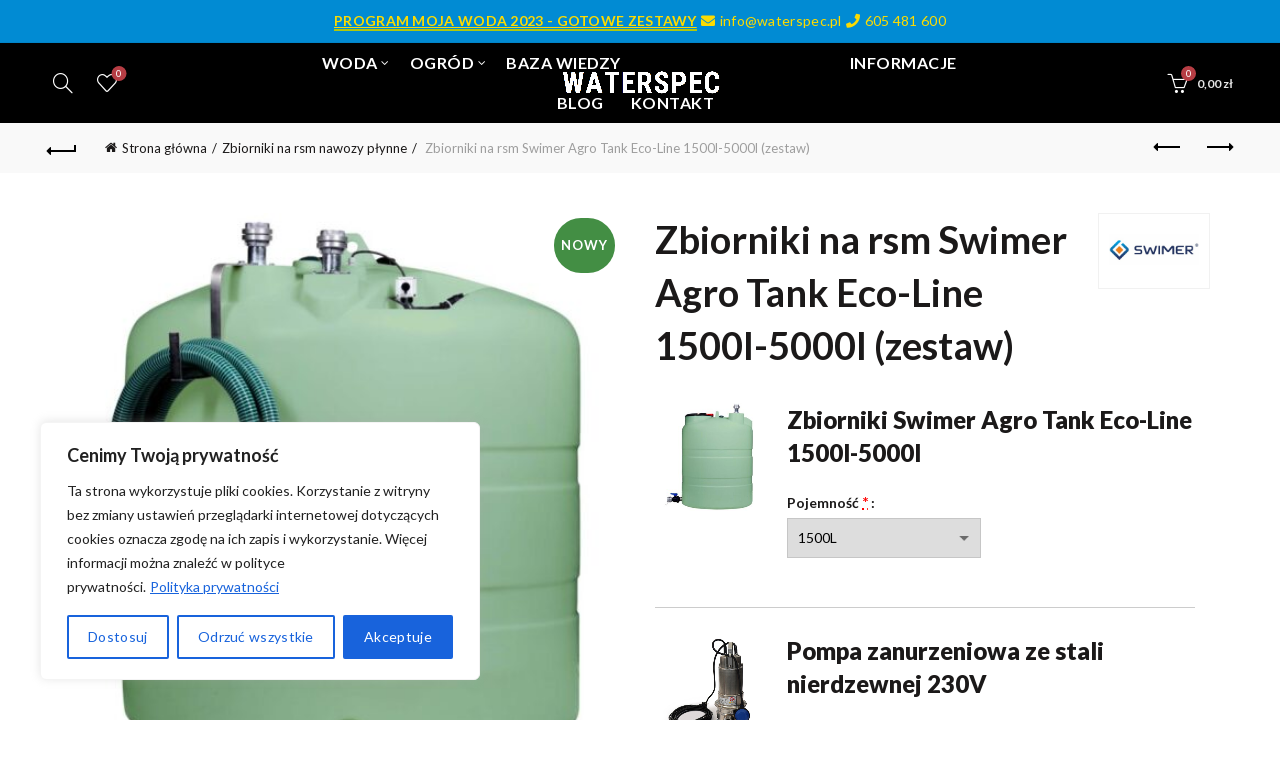

--- FILE ---
content_type: text/html; charset=UTF-8
request_url: https://waterspec.pl/produkt/zbiorniki-na-rsm-swimer-agro-tank-eco-line-1500l-5000l-zestaw/
body_size: 51509
content:
<!DOCTYPE html>
<!--[if IE 8]>
<html class="ie ie8" lang="pl-PL">
<![endif]-->
<!--[if !(IE 7) & !(IE 8)]><!-->
<html lang="pl-PL">
<!--<![endif]-->
<head>

	<meta charset="UTF-8">
	<meta name="viewport" content="width=device-width, initial-scale=1.0, maximum-scale=1.0, user-scalable=no">
	<meta name="facebook-domain-verification" content="thcobmm6u2odqsi64pprl8tl537tf6" />
	<link rel="profile" href="https://gmpg.org/xfn/11">
	<link rel="pingback" href="https://waterspec.pl/xmlrpc.php">

	

	<!-- Meta Pixel Code -->
<script>
!function(f,b,e,v,n,t,s)
{if(f.fbq)return;n=f.fbq=function(){n.callMethod?
n.callMethod.apply(n,arguments):n.queue.push(arguments)};
if(!f._fbq)f._fbq=n;n.push=n;n.loaded=!0;n.version='2.0';
n.queue=[];t=b.createElement(e);t.async=!0;
t.src=v;s=b.getElementsByTagName(e)[0];
s.parentNode.insertBefore(t,s)}(window, document,'script',
'https://connect.facebook.net/en_US/fbevents.js');
fbq('init', '1852712231868145');
fbq('track', 'PageView');
</script>
<noscript><img height="1" width="1" style="display:none"
src="https://www.facebook.com/tr?id=1852712231868145&ev=PageView&noscript=1"
/></noscript>
<!-- End Meta Pixel Code -->
	

	<title>Zbiorniki na rsm 5000l Swimer Agro Tank Eco&#x2d;Line z wyposażeniem</title><link rel="preload" as="style" href="https://fonts.googleapis.com/css?family=Lato%3A100%2C100italic%2C300%2C300italic%2C400%2C400italic%2C700%2C700italic%2C900%2C900italic%7CPoppins%3A100%2C100italic%2C200%2C200italic%2C300%2C300italic%2C400%2C400italic%2C500%2C500italic%2C600%2C600italic%2C700%2C700italic%2C800%2C800italic%2C900%2C900italic%7CRoboto%3A100%2C100italic%2C200%2C200italic%2C300%2C300italic%2C400%2C400italic%2C500%2C500italic%2C600%2C600italic%2C700%2C700italic%2C800%2C800italic%2C900%2C900italic%7CRoboto%20Slab%3A100%2C100italic%2C200%2C200italic%2C300%2C300italic%2C400%2C400italic%2C500%2C500italic%2C600%2C600italic%2C700%2C700italic%2C800%2C800italic%2C900%2C900italic%7CLato%3A100%2C100italic%2C200%2C200italic%2C300%2C300italic%2C400%2C400italic%2C500%2C500italic%2C600%2C600italic%2C700%2C700italic%2C800%2C800italic%2C900%2C900italic&#038;subset=latin-ext&#038;display=swap" /><link rel="stylesheet" href="https://fonts.googleapis.com/css?family=Lato%3A100%2C100italic%2C300%2C300italic%2C400%2C400italic%2C700%2C700italic%2C900%2C900italic%7CPoppins%3A100%2C100italic%2C200%2C200italic%2C300%2C300italic%2C400%2C400italic%2C500%2C500italic%2C600%2C600italic%2C700%2C700italic%2C800%2C800italic%2C900%2C900italic%7CRoboto%3A100%2C100italic%2C200%2C200italic%2C300%2C300italic%2C400%2C400italic%2C500%2C500italic%2C600%2C600italic%2C700%2C700italic%2C800%2C800italic%2C900%2C900italic%7CRoboto%20Slab%3A100%2C100italic%2C200%2C200italic%2C300%2C300italic%2C400%2C400italic%2C500%2C500italic%2C600%2C600italic%2C700%2C700italic%2C800%2C800italic%2C900%2C900italic%7CLato%3A100%2C100italic%2C200%2C200italic%2C300%2C300italic%2C400%2C400italic%2C500%2C500italic%2C600%2C600italic%2C700%2C700italic%2C800%2C800italic%2C900%2C900italic&#038;subset=latin-ext&#038;display=swap" media="print" onload="this.media='all'" /><noscript><link rel="stylesheet" href="https://fonts.googleapis.com/css?family=Lato%3A100%2C100italic%2C300%2C300italic%2C400%2C400italic%2C700%2C700italic%2C900%2C900italic%7CPoppins%3A100%2C100italic%2C200%2C200italic%2C300%2C300italic%2C400%2C400italic%2C500%2C500italic%2C600%2C600italic%2C700%2C700italic%2C800%2C800italic%2C900%2C900italic%7CRoboto%3A100%2C100italic%2C200%2C200italic%2C300%2C300italic%2C400%2C400italic%2C500%2C500italic%2C600%2C600italic%2C700%2C700italic%2C800%2C800italic%2C900%2C900italic%7CRoboto%20Slab%3A100%2C100italic%2C200%2C200italic%2C300%2C300italic%2C400%2C400italic%2C500%2C500italic%2C600%2C600italic%2C700%2C700italic%2C800%2C800italic%2C900%2C900italic%7CLato%3A100%2C100italic%2C200%2C200italic%2C300%2C300italic%2C400%2C400italic%2C500%2C500italic%2C600%2C600italic%2C700%2C700italic%2C800%2C800italic%2C900%2C900italic&#038;subset=latin-ext&#038;display=swap" /></noscript>

<!-- Google Tag Manager for WordPress by gtm4wp.com -->
<script data-cfasync="false" data-pagespeed-no-defer>
	var gtm4wp_datalayer_name = "dataLayer";
	var dataLayer = dataLayer || [];
	const gtm4wp_use_sku_instead = false;
	const gtm4wp_id_prefix = '';
	const gtm4wp_remarketing = false;
	const gtm4wp_eec = true;
	const gtm4wp_classicec = false;
	const gtm4wp_currency = 'PLN';
	const gtm4wp_product_per_impression = 10;
	const gtm4wp_needs_shipping_address = false;
	const gtm4wp_business_vertical = 'retail';
	const gtm4wp_business_vertical_id = 'id';
	const gtm4wp_clear_ecommerce = false;
</script>
<!-- End Google Tag Manager for WordPress by gtm4wp.com -->
<!-- The SEO Framework: stworzone przez Sybre Waaijer -->
<meta name="robots" content="max-snippet:-1,max-image-preview:standard,max-video-preview:-1" />
<link rel="canonical" href="https://waterspec.pl/produkt/zbiorniki-na-rsm-swimer-agro-tank-eco-line-1500l-5000l-zestaw/" />
<meta name="description" content="Stacjonarne zbiorniki na rsm dostępne w różnych pojemnościach: 1500l, 2500l oraz 5000l. Wyposażone w przepusty ze złączem STORZ. Gwarancja 5 lat." />
<meta property="og:type" content="product" />
<meta property="og:locale" content="pl_PL" />
<meta property="og:site_name" content="Waterspec" />
<meta property="og:title" content="Zbiorniki na rsm 5000l Swimer Agro Tank Eco&#x2d;Line z wyposażeniem" />
<meta property="og:description" content="Stacjonarne zbiorniki na rsm dostępne w różnych pojemnościach: 1500l, 2500l oraz 5000l. Wyposażone w przepusty ze złączem STORZ. Gwarancja 5 lat." />
<meta property="og:url" content="https://waterspec.pl/produkt/zbiorniki-na-rsm-swimer-agro-tank-eco-line-1500l-5000l-zestaw/" />
<meta property="og:image" content="https://waterspec.pl/wp-content/uploads/2022/06/Jednoplaszczowy-zbiorniki-na-rsm-2500l-Swimer-Agro-Tank-Eco-302111-z-wyposazeniem.jpg" />
<meta property="og:image:width" content="700" />
<meta property="og:image:height" content="700" />
<meta property="og:image:alt" content="Jednopłaszczowy zbiorniki na rsm 2500l Swimer Agro Tank Eco 302111 z wyposażeniem" />
<meta property="article:published_time" content="2022-06-01T04:44+00:00" />
<meta property="article:modified_time" content="2022-06-03T05:27+00:00" />
<meta name="twitter:card" content="summary_large_image" />
<meta name="twitter:title" content="Zbiorniki na rsm 5000l Swimer Agro Tank Eco&#x2d;Line z wyposażeniem" />
<meta name="twitter:description" content="Stacjonarne zbiorniki na rsm dostępne w różnych pojemnościach: 1500l, 2500l oraz 5000l. Wyposażone w przepusty ze złączem STORZ. Gwarancja 5 lat." />
<meta name="twitter:image" content="https://waterspec.pl/wp-content/uploads/2022/06/Jednoplaszczowy-zbiorniki-na-rsm-2500l-Swimer-Agro-Tank-Eco-302111-z-wyposazeniem.jpg" />
<meta name="twitter:image:alt" content="Jednopłaszczowy zbiorniki na rsm 2500l Swimer Agro Tank Eco 302111 z wyposażeniem" />
<script type="application/ld+json">{"@context":"https://schema.org","@graph":[{"@type":"WebSite","@id":"https://waterspec.pl/#/schema/WebSite","url":"https://waterspec.pl/","name":"Waterspec","inLanguage":"pl-PL","potentialAction":{"@type":"SearchAction","target":{"@type":"EntryPoint","urlTemplate":"https://waterspec.pl/search/{search_term_string}/"},"query-input":"required name=search_term_string"},"publisher":{"@type":"Organization","@id":"https://waterspec.pl/#/schema/Organization","name":"Waterspec","url":"https://waterspec.pl/","logo":{"@type":"ImageObject","url":"https://waterspec.pl/wp-content/uploads/2018/10/cropped-waterspec-wiemy-wszystko-o-wodzie-zbiorniki-na-wode-zbiorniki-na-deszczowke.jpg","contentUrl":"https://waterspec.pl/wp-content/uploads/2018/10/cropped-waterspec-wiemy-wszystko-o-wodzie-zbiorniki-na-wode-zbiorniki-na-deszczowke.jpg","width":512,"height":512,"inLanguage":"pl-PL","caption":"cropped waterspec wiemy wszystko o wodzie zbiorniki na wode zbiorniki na deszczowke"}}},{"@type":"WebPage","@id":"https://waterspec.pl/produkt/zbiorniki-na-rsm-swimer-agro-tank-eco-line-1500l-5000l-zestaw/","url":"https://waterspec.pl/produkt/zbiorniki-na-rsm-swimer-agro-tank-eco-line-1500l-5000l-zestaw/","name":"Zbiorniki na rsm 5000l Swimer Agro Tank Eco&#x2d;Line z wyposażeniem","description":"Stacjonarne zbiorniki na rsm dostępne w różnych pojemnościach: 1500l, 2500l oraz 5000l. Wyposażone w przepusty ze złączem STORZ. Gwarancja 5 lat.","inLanguage":"pl-PL","isPartOf":{"@id":"https://waterspec.pl/#/schema/WebSite"},"breadcrumb":{"@type":"BreadcrumbList","@id":"https://waterspec.pl/#/schema/BreadcrumbList","itemListElement":[{"@type":"ListItem","position":1,"item":"https://waterspec.pl/","name":"Waterspec"},{"@type":"ListItem","position":2,"item":"https://waterspec.pl/sklep/","name":"Sklep"},{"@type":"ListItem","position":3,"item":"https://waterspec.pl/kategoria-produktu/zbiorniki-na-rsm/","name":"Naziemne zbiorniki na nawozy płynne rsm w różnych pojemnościach | Waterspec"},{"@type":"ListItem","position":4,"name":"Zbiorniki na rsm 5000l Swimer Agro Tank Eco&#x2d;Line z wyposażeniem"}]},"potentialAction":{"@type":"ReadAction","target":"https://waterspec.pl/produkt/zbiorniki-na-rsm-swimer-agro-tank-eco-line-1500l-5000l-zestaw/"},"datePublished":"2022-06-01T04:44+00:00","dateModified":"2022-06-03T05:27+00:00"}]}</script>
<!-- / The SEO Framework: stworzone przez Sybre Waaijer | 3.43ms meta | 0.85ms boot -->

<link rel='dns-prefetch' href='//fonts.googleapis.com' />
<link href='https://fonts.gstatic.com' crossorigin rel='preconnect' />
<link rel="alternate" type="application/rss+xml" title="Waterspec &raquo; Kanał z wpisami" href="https://waterspec.pl/feed/" />
<link rel="alternate" type="application/rss+xml" title="Waterspec &raquo; Kanał z komentarzami" href="https://waterspec.pl/comments/feed/" />
<link rel="alternate" type="application/rss+xml" title="Waterspec &raquo; Zbiorniki na rsm Swimer Agro Tank Eco-Line 1500l-5000l (zestaw) Kanał z komentarzami" href="https://waterspec.pl/produkt/zbiorniki-na-rsm-swimer-agro-tank-eco-line-1500l-5000l-zestaw/feed/" />
		<!-- This site uses the Google Analytics by MonsterInsights plugin v8.23.1 - Using Analytics tracking - https://www.monsterinsights.com/ -->
							<script src="//www.googletagmanager.com/gtag/js?id=G-MYCBTXL1BF"  data-cfasync="false" data-wpfc-render="false" type="text/javascript" async></script>
			<script data-cfasync="false" data-wpfc-render="false" type="text/javascript">
				var mi_version = '8.23.1';
				var mi_track_user = true;
				var mi_no_track_reason = '';
				
								var disableStrs = [
										'ga-disable-G-MYCBTXL1BF',
									];

				/* Function to detect opted out users */
				function __gtagTrackerIsOptedOut() {
					for (var index = 0; index < disableStrs.length; index++) {
						if (document.cookie.indexOf(disableStrs[index] + '=true') > -1) {
							return true;
						}
					}

					return false;
				}

				/* Disable tracking if the opt-out cookie exists. */
				if (__gtagTrackerIsOptedOut()) {
					for (var index = 0; index < disableStrs.length; index++) {
						window[disableStrs[index]] = true;
					}
				}

				/* Opt-out function */
				function __gtagTrackerOptout() {
					for (var index = 0; index < disableStrs.length; index++) {
						document.cookie = disableStrs[index] + '=true; expires=Thu, 31 Dec 2099 23:59:59 UTC; path=/';
						window[disableStrs[index]] = true;
					}
				}

				if ('undefined' === typeof gaOptout) {
					function gaOptout() {
						__gtagTrackerOptout();
					}
				}
								window.dataLayer = window.dataLayer || [];

				window.MonsterInsightsDualTracker = {
					helpers: {},
					trackers: {},
				};
				if (mi_track_user) {
					function __gtagDataLayer() {
						dataLayer.push(arguments);
					}

					function __gtagTracker(type, name, parameters) {
						if (!parameters) {
							parameters = {};
						}

						if (parameters.send_to) {
							__gtagDataLayer.apply(null, arguments);
							return;
						}

						if (type === 'event') {
														parameters.send_to = monsterinsights_frontend.v4_id;
							var hookName = name;
							if (typeof parameters['event_category'] !== 'undefined') {
								hookName = parameters['event_category'] + ':' + name;
							}

							if (typeof MonsterInsightsDualTracker.trackers[hookName] !== 'undefined') {
								MonsterInsightsDualTracker.trackers[hookName](parameters);
							} else {
								__gtagDataLayer('event', name, parameters);
							}
							
						} else {
							__gtagDataLayer.apply(null, arguments);
						}
					}

					__gtagTracker('js', new Date());
					__gtagTracker('set', {
						'developer_id.dZGIzZG': true,
											});
										__gtagTracker('config', 'G-MYCBTXL1BF', {"forceSSL":"true","link_attribution":"true"} );
															window.gtag = __gtagTracker;										(function () {
						/* https://developers.google.com/analytics/devguides/collection/analyticsjs/ */
						/* ga and __gaTracker compatibility shim. */
						var noopfn = function () {
							return null;
						};
						var newtracker = function () {
							return new Tracker();
						};
						var Tracker = function () {
							return null;
						};
						var p = Tracker.prototype;
						p.get = noopfn;
						p.set = noopfn;
						p.send = function () {
							var args = Array.prototype.slice.call(arguments);
							args.unshift('send');
							__gaTracker.apply(null, args);
						};
						var __gaTracker = function () {
							var len = arguments.length;
							if (len === 0) {
								return;
							}
							var f = arguments[len - 1];
							if (typeof f !== 'object' || f === null || typeof f.hitCallback !== 'function') {
								if ('send' === arguments[0]) {
									var hitConverted, hitObject = false, action;
									if ('event' === arguments[1]) {
										if ('undefined' !== typeof arguments[3]) {
											hitObject = {
												'eventAction': arguments[3],
												'eventCategory': arguments[2],
												'eventLabel': arguments[4],
												'value': arguments[5] ? arguments[5] : 1,
											}
										}
									}
									if ('pageview' === arguments[1]) {
										if ('undefined' !== typeof arguments[2]) {
											hitObject = {
												'eventAction': 'page_view',
												'page_path': arguments[2],
											}
										}
									}
									if (typeof arguments[2] === 'object') {
										hitObject = arguments[2];
									}
									if (typeof arguments[5] === 'object') {
										Object.assign(hitObject, arguments[5]);
									}
									if ('undefined' !== typeof arguments[1].hitType) {
										hitObject = arguments[1];
										if ('pageview' === hitObject.hitType) {
											hitObject.eventAction = 'page_view';
										}
									}
									if (hitObject) {
										action = 'timing' === arguments[1].hitType ? 'timing_complete' : hitObject.eventAction;
										hitConverted = mapArgs(hitObject);
										__gtagTracker('event', action, hitConverted);
									}
								}
								return;
							}

							function mapArgs(args) {
								var arg, hit = {};
								var gaMap = {
									'eventCategory': 'event_category',
									'eventAction': 'event_action',
									'eventLabel': 'event_label',
									'eventValue': 'event_value',
									'nonInteraction': 'non_interaction',
									'timingCategory': 'event_category',
									'timingVar': 'name',
									'timingValue': 'value',
									'timingLabel': 'event_label',
									'page': 'page_path',
									'location': 'page_location',
									'title': 'page_title',
									'referrer' : 'page_referrer',
								};
								for (arg in args) {
																		if (!(!args.hasOwnProperty(arg) || !gaMap.hasOwnProperty(arg))) {
										hit[gaMap[arg]] = args[arg];
									} else {
										hit[arg] = args[arg];
									}
								}
								return hit;
							}

							try {
								f.hitCallback();
							} catch (ex) {
							}
						};
						__gaTracker.create = newtracker;
						__gaTracker.getByName = newtracker;
						__gaTracker.getAll = function () {
							return [];
						};
						__gaTracker.remove = noopfn;
						__gaTracker.loaded = true;
						window['__gaTracker'] = __gaTracker;
					})();
									} else {
										console.log("");
					(function () {
						function __gtagTracker() {
							return null;
						}

						window['__gtagTracker'] = __gtagTracker;
						window['gtag'] = __gtagTracker;
					})();
									}
			</script>
				<!-- / Google Analytics by MonsterInsights -->
		<style id='wp-emoji-styles-inline-css' type='text/css'>

	img.wp-smiley, img.emoji {
		display: inline !important;
		border: none !important;
		box-shadow: none !important;
		height: 1em !important;
		width: 1em !important;
		margin: 0 0.07em !important;
		vertical-align: -0.1em !important;
		background: none !important;
		padding: 0 !important;
	}
</style>
<style id='classic-theme-styles-inline-css' type='text/css'>
/*! This file is auto-generated */
.wp-block-button__link{color:#fff;background-color:#32373c;border-radius:9999px;box-shadow:none;text-decoration:none;padding:calc(.667em + 2px) calc(1.333em + 2px);font-size:1.125em}.wp-block-file__button{background:#32373c;color:#fff;text-decoration:none}
</style>
<link data-minify="1" rel='stylesheet' id='geeshop-css-css' href='https://waterspec.pl/wp-content/cache/min/1/wp-content/plugins/geeshop/asset/css/geeshop.css?ver=1759504565' type='text/css' media='all' />
<link data-minify="1" rel='stylesheet' id='checkout_fileds-css' href='https://waterspec.pl/wp-content/cache/min/1/wp-content/plugins/geeshop/addin/checkout_fileds/asset/css/checkout_fileds2.css?ver=1759504565' type='text/css' media='all' />
<link data-minify="1" rel='stylesheet' id='pay_by_paynow_pl_styles-css' href='https://waterspec.pl/wp-content/cache/min/1/wp-content/plugins/pay-by-paynow-pl/assets/css/front.css?ver=1759504565' type='text/css' media='all' />
<style id='woocommerce-inline-inline-css' type='text/css'>
.woocommerce form .form-row .required { visibility: visible; }
</style>
<link rel='stylesheet' id='advance-ecommerce-tracking-css' href='https://waterspec.pl/wp-content/plugins/woo-ecommerce-tracking-for-google-and-facebook/public/css/advance-ecommerce-tracking-public.css?ver=3.7.2' type='text/css' media='all' />
<link data-minify="1" rel='stylesheet' id='tablepress-default-css' href='https://waterspec.pl/wp-content/cache/min/1/wp-content/plugins/tablepress/css/build/default.css?ver=1759504565' type='text/css' media='all' />
<link rel='stylesheet' id='tablepress-responsive-tables-css' href='https://waterspec.pl/wp-content/plugins/tablepress-responsive-tables/css/tablepress-responsive.min.css?ver=1.8' type='text/css' media='all' />
<link data-minify="1" rel='stylesheet' id='wc-pb-checkout-blocks-css' href='https://waterspec.pl/wp-content/cache/min/1/wp-content/plugins/woocommerce-product-bundles/assets/css/frontend/checkout-blocks.css?ver=1759504565' type='text/css' media='all' />
<link data-minify="1" rel='stylesheet' id='wc-bundle-style-css' href='https://waterspec.pl/wp-content/cache/min/1/wp-content/plugins/woocommerce-product-bundles/assets/css/frontend/woocommerce.css?ver=1759504565' type='text/css' media='all' />
<link rel='stylesheet' id='bootstrap-css' href='https://waterspec.pl/wp-content/themes/basel/css/bootstrap-light.min.css?ver=5.7.2' type='text/css' media='all' />
<link rel='stylesheet' id='basel-style-css' href='https://waterspec.pl/wp-content/themes/basel/style.min.css?ver=5.7.2' type='text/css' media='all' />
<link rel='stylesheet' id='child-style-css' href='https://waterspec.pl/wp-content/themes/basel-child/style.css?ver=5.7.2' type='text/css' media='all' />
<link data-minify="1" rel='stylesheet' id='js_composer_front-css' href='https://waterspec.pl/wp-content/cache/min/1/wp-content/themes/basel/css/wpb-optimized.min.css?ver=1759504565' type='text/css' media='all' />
<link rel='stylesheet' id='vc_font_awesome_5_shims-css' href='https://waterspec.pl/wp-content/plugins/js_composer/assets/lib/bower/font-awesome/css/v4-shims.min.css?ver=7.2' type='text/css' media='all' />
<link data-minify="1" rel='stylesheet' id='vc_font_awesome_5-css' href='https://waterspec.pl/wp-content/cache/min/1/wp-content/plugins/js_composer/assets/lib/bower/font-awesome/css/all.min.css?ver=1759504565' type='text/css' media='all' />
<link rel='stylesheet' id='basel-opt-lazy-loading-css' href='https://waterspec.pl/wp-content/themes/basel/css/parts/opt-lazy-loading.min.css?ver=5.7.2' type='text/css' media='all' />
<link rel='stylesheet' id='basel-int-wpcf7-css' href='https://waterspec.pl/wp-content/themes/basel/css/parts/int-wpcf7.min.css?ver=5.7.2' type='text/css' media='all' />
<link rel='stylesheet' id='basel-int-wpbakery-base-css' href='https://waterspec.pl/wp-content/themes/basel/css/parts/int-wpbakery-base.min.css?ver=5.7.2' type='text/css' media='all' />
<link rel='stylesheet' id='basel-woo-base-css' href='https://waterspec.pl/wp-content/themes/basel/css/parts/woo-base.min.css?ver=5.7.2' type='text/css' media='all' />
<link rel='stylesheet' id='basel-woo-page-single-product-css' href='https://waterspec.pl/wp-content/themes/basel/css/parts/woo-page-single-product.min.css?ver=5.7.2' type='text/css' media='all' />
<link rel='stylesheet' id='basel-header-top-bar-css' href='https://waterspec.pl/wp-content/themes/basel/css/parts/header-top-bar.min.css?ver=5.7.2' type='text/css' media='all' />
<link rel='stylesheet' id='basel-lib-owl-carousel-css' href='https://waterspec.pl/wp-content/themes/basel/css/parts/lib-owl-carousel.min.css?ver=5.7.2' type='text/css' media='all' />
<link rel='stylesheet' id='basel-woo-product-loop-general-css' href='https://waterspec.pl/wp-content/themes/basel/css/parts/woo-product-loop-general.min.css?ver=5.7.2' type='text/css' media='all' />
<link rel='stylesheet' id='basel-woo-product-loop-alt-css' href='https://waterspec.pl/wp-content/themes/basel/css/parts/woo-product-loop-alt.min.css?ver=5.7.2' type='text/css' media='all' />
<link rel='stylesheet' id='basel-woo-opt-add-to-cart-popup-css' href='https://waterspec.pl/wp-content/themes/basel/css/parts/woo-opt-add-to-cart-popup.min.css?ver=5.7.2' type='text/css' media='all' />
<link rel='stylesheet' id='basel-lib-magnific-popup-css' href='https://waterspec.pl/wp-content/themes/basel/css/parts/lib-magnific-popup.min.css?ver=5.7.2' type='text/css' media='all' />
<link rel='stylesheet' id='basel-header-general-css' href='https://waterspec.pl/wp-content/themes/basel/css/parts/header-general.min.css?ver=5.7.2' type='text/css' media='all' />
<link rel='stylesheet' id='basel-page-title-css' href='https://waterspec.pl/wp-content/themes/basel/css/parts/page-title.min.css?ver=5.7.2' type='text/css' media='all' />
<link rel='stylesheet' id='basel-woo-opt-size-guide-css' href='https://waterspec.pl/wp-content/themes/basel/css/parts/woo-opt-size-guide.min.css?ver=5.7.2' type='text/css' media='all' />
<link rel='stylesheet' id='basel-footer-general-css' href='https://waterspec.pl/wp-content/themes/basel/css/parts/footer-general.min.css?ver=5.7.2' type='text/css' media='all' />
<link rel='stylesheet' id='basel-el-social-icons-css' href='https://waterspec.pl/wp-content/themes/basel/css/parts/el-social-icons.min.css?ver=5.7.2' type='text/css' media='all' />
<link rel='stylesheet' id='basel-lib-photoswipe-css' href='https://waterspec.pl/wp-content/themes/basel/css/parts/lib-photoswipe.min.css?ver=5.7.2' type='text/css' media='all' />
<link rel='stylesheet' id='basel-opt-scrolltotop-css' href='https://waterspec.pl/wp-content/themes/basel/css/parts/opt-scrolltotop.min.css?ver=5.7.2' type='text/css' media='all' />

<link data-minify="1" rel='stylesheet' id='basel-dynamic-style-css' href='https://waterspec.pl/wp-content/cache/min/1/wp-content/uploads/2024/06/basel-dynamic-1719586162.css?ver=1759504565' type='text/css' media='all' />
<link data-minify="1" rel='stylesheet' id='prdctfltr-css' href='https://waterspec.pl/wp-content/cache/min/1/wp-content/plugins/xforwoocommerce/x-pack/prdctfltr/includes/css/styles.css?ver=1759504565' type='text/css' media='all' />
<script type="text/template" id="tmpl-variation-template">
	<div class="woocommerce-variation-description">{{{ data.variation.variation_description }}}</div>
	<div class="woocommerce-variation-price">{{{ data.variation.price_html }}}</div>
	<div class="woocommerce-variation-availability">{{{ data.variation.availability_html }}}</div>
</script>
<script type="text/template" id="tmpl-unavailable-variation-template">
	<p>Przepraszamy, ten produkt jest niedostępny. Prosimy wybrać inną kombinację.</p>
</script>
<script type="text/javascript" id="cookie-law-info-js-extra">
/* <![CDATA[ */
var _ckyConfig = {"_ipData":[],"_assetsURL":"https:\/\/waterspec.pl\/wp-content\/plugins\/cookie-law-info\/lite\/frontend\/images\/","_publicURL":"https:\/\/waterspec.pl","_expiry":"365","_categories":[{"name":"Necessary","slug":"necessary","isNecessary":true,"ccpaDoNotSell":true,"cookies":[],"active":true,"defaultConsent":{"gdpr":true,"ccpa":true}},{"name":"Functional","slug":"functional","isNecessary":false,"ccpaDoNotSell":true,"cookies":[],"active":true,"defaultConsent":{"gdpr":false,"ccpa":false}},{"name":"Analytics","slug":"analytics","isNecessary":false,"ccpaDoNotSell":true,"cookies":[],"active":true,"defaultConsent":{"gdpr":false,"ccpa":false}},{"name":"Performance","slug":"performance","isNecessary":false,"ccpaDoNotSell":true,"cookies":[],"active":true,"defaultConsent":{"gdpr":false,"ccpa":false}},{"name":"Advertisement","slug":"advertisement","isNecessary":false,"ccpaDoNotSell":true,"cookies":[],"active":true,"defaultConsent":{"gdpr":false,"ccpa":false}}],"_activeLaw":"gdpr","_rootDomain":"","_block":"1","_showBanner":"1","_bannerConfig":{"settings":{"type":"box","preferenceCenterType":"popup","position":"bottom-left","applicableLaw":"gdpr"},"behaviours":{"reloadBannerOnAccept":false,"loadAnalyticsByDefault":false,"animations":{"onLoad":"animate","onHide":"sticky"}},"config":{"revisitConsent":{"status":true,"tag":"revisit-consent","position":"bottom-left","meta":{"url":"#"},"styles":{"background-color":"#0056A7"},"elements":{"title":{"type":"text","tag":"revisit-consent-title","status":true,"styles":{"color":"#0056a7"}}}},"preferenceCenter":{"toggle":{"status":true,"tag":"detail-category-toggle","type":"toggle","states":{"active":{"styles":{"background-color":"#1863DC"}},"inactive":{"styles":{"background-color":"#D0D5D2"}}}}},"categoryPreview":{"status":false,"toggle":{"status":true,"tag":"detail-category-preview-toggle","type":"toggle","states":{"active":{"styles":{"background-color":"#1863DC"}},"inactive":{"styles":{"background-color":"#D0D5D2"}}}}},"videoPlaceholder":{"status":true,"styles":{"background-color":"#000000","border-color":"#000000","color":"#ffffff"}},"readMore":{"status":true,"tag":"readmore-button","type":"link","meta":{"noFollow":true,"newTab":true},"styles":{"color":"#1863DC","background-color":"transparent","border-color":"transparent"}},"auditTable":{"status":true},"optOption":{"status":true,"toggle":{"status":true,"tag":"optout-option-toggle","type":"toggle","states":{"active":{"styles":{"background-color":"#1863dc"}},"inactive":{"styles":{"background-color":"#FFFFFF"}}}}}}},"_version":"3.2.2","_logConsent":"1","_tags":[{"tag":"accept-button","styles":{"color":"#FFFFFF","background-color":"#1863DC","border-color":"#1863DC"}},{"tag":"reject-button","styles":{"color":"#1863DC","background-color":"transparent","border-color":"#1863DC"}},{"tag":"settings-button","styles":{"color":"#1863DC","background-color":"transparent","border-color":"#1863DC"}},{"tag":"readmore-button","styles":{"color":"#1863DC","background-color":"transparent","border-color":"transparent"}},{"tag":"donotsell-button","styles":{"color":"#1863DC","background-color":"transparent","border-color":"transparent"}},{"tag":"accept-button","styles":{"color":"#FFFFFF","background-color":"#1863DC","border-color":"#1863DC"}},{"tag":"revisit-consent","styles":{"background-color":"#0056A7"}}],"_shortCodes":[{"key":"cky_readmore","content":"<a href=\"https:\/\/waterspec.pl\/informacje\/polityka-plikow-cookies\/\" class=\"cky-policy\" aria-label=\"Polityka prywatno\u015bci\" target=\"_blank\" rel=\"noopener\" data-cky-tag=\"readmore-button\">Polityka prywatno\u015bci<\/a>","tag":"readmore-button","status":true,"attributes":{"rel":"nofollow","target":"_blank"}},{"key":"cky_show_desc","content":"<button class=\"cky-show-desc-btn\" data-cky-tag=\"show-desc-button\" aria-label=\"Poka\u017c wi\u0119cej\">Poka\u017c wi\u0119cej<\/button>","tag":"show-desc-button","status":true,"attributes":[]},{"key":"cky_hide_desc","content":"<button class=\"cky-show-desc-btn\" data-cky-tag=\"hide-desc-button\" aria-label=\"Poka\u017c mniej\">Poka\u017c mniej<\/button>","tag":"hide-desc-button","status":true,"attributes":[]},{"key":"cky_category_toggle_label","content":"[cky_{{status}}_category_label] [cky_preference_{{category_slug}}_title]","tag":"","status":true,"attributes":[]},{"key":"cky_enable_category_label","content":"Enable","tag":"","status":true,"attributes":[]},{"key":"cky_disable_category_label","content":"Disable","tag":"","status":true,"attributes":[]},{"key":"cky_video_placeholder","content":"<div class=\"video-placeholder-normal\" data-cky-tag=\"video-placeholder\" id=\"[UNIQUEID]\"><p class=\"video-placeholder-text-normal\" data-cky-tag=\"placeholder-title\">Please accept cookies to access this content<\/p><\/div>","tag":"","status":true,"attributes":[]},{"key":"cky_enable_optout_label","content":"Enable","tag":"","status":true,"attributes":[]},{"key":"cky_disable_optout_label","content":"Disable","tag":"","status":true,"attributes":[]},{"key":"cky_optout_toggle_label","content":"[cky_{{status}}_optout_label] [cky_optout_option_title]","tag":"","status":true,"attributes":[]},{"key":"cky_optout_option_title","content":"Do Not Sell or Share My Personal Information","tag":"","status":true,"attributes":[]},{"key":"cky_optout_close_label","content":"Close","tag":"","status":true,"attributes":[]}],"_rtl":"","_providersToBlock":[]};
var _ckyStyles = {"css":".cky-overlay{background: #000000; opacity: 0.4; position: fixed; top: 0; left: 0; width: 100%; height: 100%; z-index: 99999999;}.cky-hide{display: none;}.cky-btn-revisit-wrapper{display: flex; align-items: center; justify-content: center; background: #0056a7; width: 45px; height: 45px; border-radius: 50%; position: fixed; z-index: 999999; cursor: pointer;}.cky-revisit-bottom-left{bottom: 15px; left: 15px;}.cky-revisit-bottom-right{bottom: 15px; right: 15px;}.cky-btn-revisit-wrapper .cky-btn-revisit{display: flex; align-items: center; justify-content: center; background: none; border: none; cursor: pointer; position: relative; margin: 0; padding: 0;}.cky-btn-revisit-wrapper .cky-btn-revisit img{max-width: fit-content; margin: 0; height: 30px; width: 30px;}.cky-revisit-bottom-left:hover::before{content: attr(data-tooltip); position: absolute; background: #4e4b66; color: #ffffff; left: calc(100% + 7px); font-size: 12px; line-height: 16px; width: max-content; padding: 4px 8px; border-radius: 4px;}.cky-revisit-bottom-left:hover::after{position: absolute; content: \"\"; border: 5px solid transparent; left: calc(100% + 2px); border-left-width: 0; border-right-color: #4e4b66;}.cky-revisit-bottom-right:hover::before{content: attr(data-tooltip); position: absolute; background: #4e4b66; color: #ffffff; right: calc(100% + 7px); font-size: 12px; line-height: 16px; width: max-content; padding: 4px 8px; border-radius: 4px;}.cky-revisit-bottom-right:hover::after{position: absolute; content: \"\"; border: 5px solid transparent; right: calc(100% + 2px); border-right-width: 0; border-left-color: #4e4b66;}.cky-revisit-hide{display: none;}.cky-consent-container{position: fixed; width: 440px; box-sizing: border-box; z-index: 9999999; border-radius: 6px;}.cky-consent-container .cky-consent-bar{background: #ffffff; border: 1px solid; padding: 20px 26px; box-shadow: 0 -1px 10px 0 #acabab4d; border-radius: 6px;}.cky-box-bottom-left{bottom: 40px; left: 40px;}.cky-box-bottom-right{bottom: 40px; right: 40px;}.cky-box-top-left{top: 40px; left: 40px;}.cky-box-top-right{top: 40px; right: 40px;}.cky-custom-brand-logo-wrapper .cky-custom-brand-logo{width: 100px; height: auto; margin: 0 0 12px 0;}.cky-notice .cky-title{color: #212121; font-weight: 700; font-size: 18px; line-height: 24px; margin: 0 0 12px 0;}.cky-notice-des *,.cky-preference-content-wrapper *,.cky-accordion-header-des *,.cky-gpc-wrapper .cky-gpc-desc *{font-size: 14px;}.cky-notice-des{color: #212121; font-size: 14px; line-height: 24px; font-weight: 400;}.cky-notice-des img{height: 25px; width: 25px;}.cky-consent-bar .cky-notice-des p,.cky-gpc-wrapper .cky-gpc-desc p,.cky-preference-body-wrapper .cky-preference-content-wrapper p,.cky-accordion-header-wrapper .cky-accordion-header-des p,.cky-cookie-des-table li div:last-child p{color: inherit; margin-top: 0; overflow-wrap: break-word;}.cky-notice-des P:last-child,.cky-preference-content-wrapper p:last-child,.cky-cookie-des-table li div:last-child p:last-child,.cky-gpc-wrapper .cky-gpc-desc p:last-child{margin-bottom: 0;}.cky-notice-des a.cky-policy,.cky-notice-des button.cky-policy{font-size: 14px; color: #1863dc; white-space: nowrap; cursor: pointer; background: transparent; border: 1px solid; text-decoration: underline;}.cky-notice-des button.cky-policy{padding: 0;}.cky-notice-des a.cky-policy:focus-visible,.cky-notice-des button.cky-policy:focus-visible,.cky-preference-content-wrapper .cky-show-desc-btn:focus-visible,.cky-accordion-header .cky-accordion-btn:focus-visible,.cky-preference-header .cky-btn-close:focus-visible,.cky-switch input[type=\"checkbox\"]:focus-visible,.cky-footer-wrapper a:focus-visible,.cky-btn:focus-visible{outline: 2px solid #1863dc; outline-offset: 2px;}.cky-btn:focus:not(:focus-visible),.cky-accordion-header .cky-accordion-btn:focus:not(:focus-visible),.cky-preference-content-wrapper .cky-show-desc-btn:focus:not(:focus-visible),.cky-btn-revisit-wrapper .cky-btn-revisit:focus:not(:focus-visible),.cky-preference-header .cky-btn-close:focus:not(:focus-visible),.cky-consent-bar .cky-banner-btn-close:focus:not(:focus-visible){outline: 0;}button.cky-show-desc-btn:not(:hover):not(:active){color: #1863dc; background: transparent;}button.cky-accordion-btn:not(:hover):not(:active),button.cky-banner-btn-close:not(:hover):not(:active),button.cky-btn-revisit:not(:hover):not(:active),button.cky-btn-close:not(:hover):not(:active){background: transparent;}.cky-consent-bar button:hover,.cky-modal.cky-modal-open button:hover,.cky-consent-bar button:focus,.cky-modal.cky-modal-open button:focus{text-decoration: none;}.cky-notice-btn-wrapper{display: flex; justify-content: flex-start; align-items: center; flex-wrap: wrap; margin-top: 16px;}.cky-notice-btn-wrapper .cky-btn{text-shadow: none; box-shadow: none;}.cky-btn{flex: auto; max-width: 100%; font-size: 14px; font-family: inherit; line-height: 24px; padding: 8px; font-weight: 500; margin: 0 8px 0 0; border-radius: 2px; cursor: pointer; text-align: center; text-transform: none; min-height: 0;}.cky-btn:hover{opacity: 0.8;}.cky-btn-customize{color: #1863dc; background: transparent; border: 2px solid #1863dc;}.cky-btn-reject{color: #1863dc; background: transparent; border: 2px solid #1863dc;}.cky-btn-accept{background: #1863dc; color: #ffffff; border: 2px solid #1863dc;}.cky-btn:last-child{margin-right: 0;}@media (max-width: 576px){.cky-box-bottom-left{bottom: 0; left: 0;}.cky-box-bottom-right{bottom: 0; right: 0;}.cky-box-top-left{top: 0; left: 0;}.cky-box-top-right{top: 0; right: 0;}}@media (max-width: 440px){.cky-box-bottom-left, .cky-box-bottom-right, .cky-box-top-left, .cky-box-top-right{width: 100%; max-width: 100%;}.cky-consent-container .cky-consent-bar{padding: 20px 0;}.cky-custom-brand-logo-wrapper, .cky-notice .cky-title, .cky-notice-des, .cky-notice-btn-wrapper{padding: 0 24px;}.cky-notice-des{max-height: 40vh; overflow-y: scroll;}.cky-notice-btn-wrapper{flex-direction: column; margin-top: 0;}.cky-btn{width: 100%; margin: 10px 0 0 0;}.cky-notice-btn-wrapper .cky-btn-customize{order: 2;}.cky-notice-btn-wrapper .cky-btn-reject{order: 3;}.cky-notice-btn-wrapper .cky-btn-accept{order: 1; margin-top: 16px;}}@media (max-width: 352px){.cky-notice .cky-title{font-size: 16px;}.cky-notice-des *{font-size: 12px;}.cky-notice-des, .cky-btn{font-size: 12px;}}.cky-modal.cky-modal-open{display: flex; visibility: visible; -webkit-transform: translate(-50%, -50%); -moz-transform: translate(-50%, -50%); -ms-transform: translate(-50%, -50%); -o-transform: translate(-50%, -50%); transform: translate(-50%, -50%); top: 50%; left: 50%; transition: all 1s ease;}.cky-modal{box-shadow: 0 32px 68px rgba(0, 0, 0, 0.3); margin: 0 auto; position: fixed; max-width: 100%; background: #ffffff; top: 50%; box-sizing: border-box; border-radius: 6px; z-index: 999999999; color: #212121; -webkit-transform: translate(-50%, 100%); -moz-transform: translate(-50%, 100%); -ms-transform: translate(-50%, 100%); -o-transform: translate(-50%, 100%); transform: translate(-50%, 100%); visibility: hidden; transition: all 0s ease;}.cky-preference-center{max-height: 79vh; overflow: hidden; width: 845px; overflow: hidden; flex: 1 1 0; display: flex; flex-direction: column; border-radius: 6px;}.cky-preference-header{display: flex; align-items: center; justify-content: space-between; padding: 22px 24px; border-bottom: 1px solid;}.cky-preference-header .cky-preference-title{font-size: 18px; font-weight: 700; line-height: 24px;}.cky-preference-header .cky-btn-close{margin: 0; cursor: pointer; vertical-align: middle; padding: 0; background: none; border: none; width: auto; height: auto; min-height: 0; line-height: 0; text-shadow: none; box-shadow: none;}.cky-preference-header .cky-btn-close img{margin: 0; height: 10px; width: 10px;}.cky-preference-body-wrapper{padding: 0 24px; flex: 1; overflow: auto; box-sizing: border-box;}.cky-preference-content-wrapper,.cky-gpc-wrapper .cky-gpc-desc{font-size: 14px; line-height: 24px; font-weight: 400; padding: 12px 0;}.cky-preference-content-wrapper{border-bottom: 1px solid;}.cky-preference-content-wrapper img{height: 25px; width: 25px;}.cky-preference-content-wrapper .cky-show-desc-btn{font-size: 14px; font-family: inherit; color: #1863dc; text-decoration: none; line-height: 24px; padding: 0; margin: 0; white-space: nowrap; cursor: pointer; background: transparent; border-color: transparent; text-transform: none; min-height: 0; text-shadow: none; box-shadow: none;}.cky-accordion-wrapper{margin-bottom: 10px;}.cky-accordion{border-bottom: 1px solid;}.cky-accordion:last-child{border-bottom: none;}.cky-accordion .cky-accordion-item{display: flex; margin-top: 10px;}.cky-accordion .cky-accordion-body{display: none;}.cky-accordion.cky-accordion-active .cky-accordion-body{display: block; padding: 0 22px; margin-bottom: 16px;}.cky-accordion-header-wrapper{cursor: pointer; width: 100%;}.cky-accordion-item .cky-accordion-header{display: flex; justify-content: space-between; align-items: center;}.cky-accordion-header .cky-accordion-btn{font-size: 16px; font-family: inherit; color: #212121; line-height: 24px; background: none; border: none; font-weight: 700; padding: 0; margin: 0; cursor: pointer; text-transform: none; min-height: 0; text-shadow: none; box-shadow: none;}.cky-accordion-header .cky-always-active{color: #008000; font-weight: 600; line-height: 24px; font-size: 14px;}.cky-accordion-header-des{font-size: 14px; line-height: 24px; margin: 10px 0 16px 0;}.cky-accordion-chevron{margin-right: 22px; position: relative; cursor: pointer;}.cky-accordion-chevron-hide{display: none;}.cky-accordion .cky-accordion-chevron i::before{content: \"\"; position: absolute; border-right: 1.4px solid; border-bottom: 1.4px solid; border-color: inherit; height: 6px; width: 6px; -webkit-transform: rotate(-45deg); -moz-transform: rotate(-45deg); -ms-transform: rotate(-45deg); -o-transform: rotate(-45deg); transform: rotate(-45deg); transition: all 0.2s ease-in-out; top: 8px;}.cky-accordion.cky-accordion-active .cky-accordion-chevron i::before{-webkit-transform: rotate(45deg); -moz-transform: rotate(45deg); -ms-transform: rotate(45deg); -o-transform: rotate(45deg); transform: rotate(45deg);}.cky-audit-table{background: #f4f4f4; border-radius: 6px;}.cky-audit-table .cky-empty-cookies-text{color: inherit; font-size: 12px; line-height: 24px; margin: 0; padding: 10px;}.cky-audit-table .cky-cookie-des-table{font-size: 12px; line-height: 24px; font-weight: normal; padding: 15px 10px; border-bottom: 1px solid; border-bottom-color: inherit; margin: 0;}.cky-audit-table .cky-cookie-des-table:last-child{border-bottom: none;}.cky-audit-table .cky-cookie-des-table li{list-style-type: none; display: flex; padding: 3px 0;}.cky-audit-table .cky-cookie-des-table li:first-child{padding-top: 0;}.cky-cookie-des-table li div:first-child{width: 100px; font-weight: 600; word-break: break-word; word-wrap: break-word;}.cky-cookie-des-table li div:last-child{flex: 1; word-break: break-word; word-wrap: break-word; margin-left: 8px;}.cky-footer-shadow{display: block; width: 100%; height: 40px; background: linear-gradient(180deg, rgba(255, 255, 255, 0) 0%, #ffffff 100%); position: absolute; bottom: calc(100% - 1px);}.cky-footer-wrapper{position: relative;}.cky-prefrence-btn-wrapper{display: flex; flex-wrap: wrap; align-items: center; justify-content: center; padding: 22px 24px; border-top: 1px solid;}.cky-prefrence-btn-wrapper .cky-btn{flex: auto; max-width: 100%; text-shadow: none; box-shadow: none;}.cky-btn-preferences{color: #1863dc; background: transparent; border: 2px solid #1863dc;}.cky-preference-header,.cky-preference-body-wrapper,.cky-preference-content-wrapper,.cky-accordion-wrapper,.cky-accordion,.cky-accordion-wrapper,.cky-footer-wrapper,.cky-prefrence-btn-wrapper{border-color: inherit;}@media (max-width: 845px){.cky-modal{max-width: calc(100% - 16px);}}@media (max-width: 576px){.cky-modal{max-width: 100%;}.cky-preference-center{max-height: 100vh;}.cky-prefrence-btn-wrapper{flex-direction: column;}.cky-accordion.cky-accordion-active .cky-accordion-body{padding-right: 0;}.cky-prefrence-btn-wrapper .cky-btn{width: 100%; margin: 10px 0 0 0;}.cky-prefrence-btn-wrapper .cky-btn-reject{order: 3;}.cky-prefrence-btn-wrapper .cky-btn-accept{order: 1; margin-top: 0;}.cky-prefrence-btn-wrapper .cky-btn-preferences{order: 2;}}@media (max-width: 425px){.cky-accordion-chevron{margin-right: 15px;}.cky-notice-btn-wrapper{margin-top: 0;}.cky-accordion.cky-accordion-active .cky-accordion-body{padding: 0 15px;}}@media (max-width: 352px){.cky-preference-header .cky-preference-title{font-size: 16px;}.cky-preference-header{padding: 16px 24px;}.cky-preference-content-wrapper *, .cky-accordion-header-des *{font-size: 12px;}.cky-preference-content-wrapper, .cky-preference-content-wrapper .cky-show-more, .cky-accordion-header .cky-always-active, .cky-accordion-header-des, .cky-preference-content-wrapper .cky-show-desc-btn, .cky-notice-des a.cky-policy{font-size: 12px;}.cky-accordion-header .cky-accordion-btn{font-size: 14px;}}.cky-switch{display: flex;}.cky-switch input[type=\"checkbox\"]{position: relative; width: 44px; height: 24px; margin: 0; background: #d0d5d2; -webkit-appearance: none; border-radius: 50px; cursor: pointer; outline: 0; border: none; top: 0;}.cky-switch input[type=\"checkbox\"]:checked{background: #1863dc;}.cky-switch input[type=\"checkbox\"]:before{position: absolute; content: \"\"; height: 20px; width: 20px; left: 2px; bottom: 2px; border-radius: 50%; background-color: white; -webkit-transition: 0.4s; transition: 0.4s; margin: 0;}.cky-switch input[type=\"checkbox\"]:after{display: none;}.cky-switch input[type=\"checkbox\"]:checked:before{-webkit-transform: translateX(20px); -ms-transform: translateX(20px); transform: translateX(20px);}@media (max-width: 425px){.cky-switch input[type=\"checkbox\"]{width: 38px; height: 21px;}.cky-switch input[type=\"checkbox\"]:before{height: 17px; width: 17px;}.cky-switch input[type=\"checkbox\"]:checked:before{-webkit-transform: translateX(17px); -ms-transform: translateX(17px); transform: translateX(17px);}}.cky-consent-bar .cky-banner-btn-close{position: absolute; right: 9px; top: 5px; background: none; border: none; cursor: pointer; padding: 0; margin: 0; min-height: 0; line-height: 0; height: auto; width: auto; text-shadow: none; box-shadow: none;}.cky-consent-bar .cky-banner-btn-close img{height: 9px; width: 9px; margin: 0;}.cky-notice-group{font-size: 14px; line-height: 24px; font-weight: 400; color: #212121;}.cky-notice-btn-wrapper .cky-btn-do-not-sell{font-size: 14px; line-height: 24px; padding: 6px 0; margin: 0; font-weight: 500; background: none; border-radius: 2px; border: none; cursor: pointer; text-align: left; color: #1863dc; background: transparent; border-color: transparent; box-shadow: none; text-shadow: none;}.cky-consent-bar .cky-banner-btn-close:focus-visible,.cky-notice-btn-wrapper .cky-btn-do-not-sell:focus-visible,.cky-opt-out-btn-wrapper .cky-btn:focus-visible,.cky-opt-out-checkbox-wrapper input[type=\"checkbox\"].cky-opt-out-checkbox:focus-visible{outline: 2px solid #1863dc; outline-offset: 2px;}@media (max-width: 440px){.cky-consent-container{width: 100%;}}@media (max-width: 352px){.cky-notice-des a.cky-policy, .cky-notice-btn-wrapper .cky-btn-do-not-sell{font-size: 12px;}}.cky-opt-out-wrapper{padding: 12px 0;}.cky-opt-out-wrapper .cky-opt-out-checkbox-wrapper{display: flex; align-items: center;}.cky-opt-out-checkbox-wrapper .cky-opt-out-checkbox-label{font-size: 16px; font-weight: 700; line-height: 24px; margin: 0 0 0 12px; cursor: pointer;}.cky-opt-out-checkbox-wrapper input[type=\"checkbox\"].cky-opt-out-checkbox{background-color: #ffffff; border: 1px solid black; width: 20px; height: 18.5px; margin: 0; -webkit-appearance: none; position: relative; display: flex; align-items: center; justify-content: center; border-radius: 2px; cursor: pointer;}.cky-opt-out-checkbox-wrapper input[type=\"checkbox\"].cky-opt-out-checkbox:checked{background-color: #1863dc; border: none;}.cky-opt-out-checkbox-wrapper input[type=\"checkbox\"].cky-opt-out-checkbox:checked::after{left: 6px; bottom: 4px; width: 7px; height: 13px; border: solid #ffffff; border-width: 0 3px 3px 0; border-radius: 2px; -webkit-transform: rotate(45deg); -ms-transform: rotate(45deg); transform: rotate(45deg); content: \"\"; position: absolute; box-sizing: border-box;}.cky-opt-out-checkbox-wrapper.cky-disabled .cky-opt-out-checkbox-label,.cky-opt-out-checkbox-wrapper.cky-disabled input[type=\"checkbox\"].cky-opt-out-checkbox{cursor: no-drop;}.cky-gpc-wrapper{margin: 0 0 0 32px;}.cky-footer-wrapper .cky-opt-out-btn-wrapper{display: flex; flex-wrap: wrap; align-items: center; justify-content: center; padding: 22px 24px;}.cky-opt-out-btn-wrapper .cky-btn{flex: auto; max-width: 100%; text-shadow: none; box-shadow: none;}.cky-opt-out-btn-wrapper .cky-btn-cancel{border: 1px solid #dedfe0; background: transparent; color: #858585;}.cky-opt-out-btn-wrapper .cky-btn-confirm{background: #1863dc; color: #ffffff; border: 1px solid #1863dc;}@media (max-width: 352px){.cky-opt-out-checkbox-wrapper .cky-opt-out-checkbox-label{font-size: 14px;}.cky-gpc-wrapper .cky-gpc-desc, .cky-gpc-wrapper .cky-gpc-desc *{font-size: 12px;}.cky-opt-out-checkbox-wrapper input[type=\"checkbox\"].cky-opt-out-checkbox{width: 16px; height: 16px;}.cky-opt-out-checkbox-wrapper input[type=\"checkbox\"].cky-opt-out-checkbox:checked::after{left: 5px; bottom: 4px; width: 3px; height: 9px;}.cky-gpc-wrapper{margin: 0 0 0 28px;}}.video-placeholder-youtube{background-size: 100% 100%; background-position: center; background-repeat: no-repeat; background-color: #b2b0b059; position: relative; display: flex; align-items: center; justify-content: center; max-width: 100%;}.video-placeholder-text-youtube{text-align: center; align-items: center; padding: 10px 16px; background-color: #000000cc; color: #ffffff; border: 1px solid; border-radius: 2px; cursor: pointer;}.video-placeholder-normal{background-image: url(\"\/wp-content\/plugins\/cookie-law-info\/lite\/frontend\/images\/placeholder.svg\"); background-size: 80px; background-position: center; background-repeat: no-repeat; background-color: #b2b0b059; position: relative; display: flex; align-items: flex-end; justify-content: center; max-width: 100%;}.video-placeholder-text-normal{align-items: center; padding: 10px 16px; text-align: center; border: 1px solid; border-radius: 2px; cursor: pointer;}.cky-rtl{direction: rtl; text-align: right;}.cky-rtl .cky-banner-btn-close{left: 9px; right: auto;}.cky-rtl .cky-notice-btn-wrapper .cky-btn:last-child{margin-right: 8px;}.cky-rtl .cky-notice-btn-wrapper .cky-btn:first-child{margin-right: 0;}.cky-rtl .cky-notice-btn-wrapper{margin-left: 0; margin-right: 15px;}.cky-rtl .cky-prefrence-btn-wrapper .cky-btn{margin-right: 8px;}.cky-rtl .cky-prefrence-btn-wrapper .cky-btn:first-child{margin-right: 0;}.cky-rtl .cky-accordion .cky-accordion-chevron i::before{border: none; border-left: 1.4px solid; border-top: 1.4px solid; left: 12px;}.cky-rtl .cky-accordion.cky-accordion-active .cky-accordion-chevron i::before{-webkit-transform: rotate(-135deg); -moz-transform: rotate(-135deg); -ms-transform: rotate(-135deg); -o-transform: rotate(-135deg); transform: rotate(-135deg);}@media (max-width: 768px){.cky-rtl .cky-notice-btn-wrapper{margin-right: 0;}}@media (max-width: 576px){.cky-rtl .cky-notice-btn-wrapper .cky-btn:last-child{margin-right: 0;}.cky-rtl .cky-prefrence-btn-wrapper .cky-btn{margin-right: 0;}.cky-rtl .cky-accordion.cky-accordion-active .cky-accordion-body{padding: 0 22px 0 0;}}@media (max-width: 425px){.cky-rtl .cky-accordion.cky-accordion-active .cky-accordion-body{padding: 0 15px 0 0;}}.cky-rtl .cky-opt-out-btn-wrapper .cky-btn{margin-right: 12px;}.cky-rtl .cky-opt-out-btn-wrapper .cky-btn:first-child{margin-right: 0;}.cky-rtl .cky-opt-out-checkbox-wrapper .cky-opt-out-checkbox-label{margin: 0 12px 0 0;}"};
/* ]]> */
</script>
<script type="text/javascript" src="https://waterspec.pl/wp-content/plugins/cookie-law-info/lite/frontend/js/script.min.js?ver=3.2.2" id="cookie-law-info-js" defer></script>
<script data-minify="1" type="text/javascript" src="https://waterspec.pl/wp-content/cache/min/1/wp-content/plugins/google-analytics-for-wordpress/assets/js/frontend-gtag.js?ver=1713170985" id="monsterinsights-frontend-script-js" defer></script>
<script data-cfasync="false" data-wpfc-render="false" type="text/javascript" id='monsterinsights-frontend-script-js-extra'>/* <![CDATA[ */
var monsterinsights_frontend = {"js_events_tracking":"true","download_extensions":"doc,pdf,ppt,zip,xls,docx,pptx,xlsx","inbound_paths":"[{\"path\":\"\\\/go\\\/\",\"label\":\"affiliate\"},{\"path\":\"\\\/recommend\\\/\",\"label\":\"affiliate\"}]","home_url":"https:\/\/waterspec.pl","hash_tracking":"false","v4_id":"G-MYCBTXL1BF"};/* ]]> */
</script>
<script type="text/javascript" src="https://waterspec.pl/wp-includes/js/jquery/jquery.min.js?ver=3.7.1" id="jquery-core-js" defer></script>
<script type="text/javascript" src="https://waterspec.pl/wp-includes/js/jquery/jquery-migrate.min.js?ver=3.4.1" id="jquery-migrate-js" defer></script>
<script type="text/javascript" src="https://waterspec.pl/wp-content/plugins/woocommerce/assets/js/jquery-blockui/jquery.blockUI.min.js?ver=2.7.0-wc.8.4.0" id="jquery-blockui-js" data-wp-strategy="defer" defer></script>
<script type="text/javascript" id="wc-add-to-cart-js-extra">
/* <![CDATA[ */
var wc_add_to_cart_params = {"ajax_url":"\/wp-admin\/admin-ajax.php","wc_ajax_url":"\/?wc-ajax=%%endpoint%%&elementor_page_id=39639","i18n_view_cart":"Zobacz koszyk","cart_url":"https:\/\/waterspec.pl\/koszyk\/","is_cart":"","cart_redirect_after_add":"no"};
/* ]]> */
</script>
<script type="text/javascript" src="https://waterspec.pl/wp-content/plugins/woocommerce/assets/js/frontend/add-to-cart.min.js?ver=8.4.0" id="wc-add-to-cart-js" data-wp-strategy="defer" defer></script>
<script type="text/javascript" id="wc-single-product-js-extra">
/* <![CDATA[ */
var wc_single_product_params = {"i18n_required_rating_text":"Prosz\u0119 wybra\u0107 ocen\u0119","review_rating_required":"no","flexslider":{"rtl":false,"animation":"slide","smoothHeight":true,"directionNav":false,"controlNav":"thumbnails","slideshow":false,"animationSpeed":500,"animationLoop":false,"allowOneSlide":false},"zoom_enabled":"","zoom_options":[],"photoswipe_enabled":"","photoswipe_options":{"shareEl":false,"closeOnScroll":false,"history":false,"hideAnimationDuration":0,"showAnimationDuration":0},"flexslider_enabled":""};
/* ]]> */
</script>
<script type="text/javascript" src="https://waterspec.pl/wp-content/plugins/woocommerce/assets/js/frontend/single-product.min.js?ver=8.4.0" id="wc-single-product-js" defer="defer" data-wp-strategy="defer"></script>
<script type="text/javascript" src="https://waterspec.pl/wp-content/plugins/woocommerce/assets/js/js-cookie/js.cookie.min.js?ver=2.1.4-wc.8.4.0" id="js-cookie-js" data-wp-strategy="defer" defer></script>
<script type="text/javascript" id="woocommerce-js-extra">
/* <![CDATA[ */
var woocommerce_params = {"ajax_url":"\/wp-admin\/admin-ajax.php","wc_ajax_url":"\/?wc-ajax=%%endpoint%%&elementor_page_id=39639"};
/* ]]> */
</script>
<script type="text/javascript" src="https://waterspec.pl/wp-content/plugins/woocommerce/assets/js/frontend/woocommerce.min.js?ver=8.4.0" id="woocommerce-js" defer="defer" data-wp-strategy="defer"></script>
<script data-minify="1" type="text/javascript" src="https://waterspec.pl/wp-content/cache/min/1/wp-content/plugins/duracelltomi-google-tag-manager/dist/js/gtm4wp-woocommerce-enhanced.js?ver=1713170985" id="gtm4wp-woocommerce-enhanced-js" defer></script>
<script data-minify="1" type="text/javascript" src="https://waterspec.pl/wp-content/cache/min/1/wp-content/plugins/js_composer/assets/js/vendors/woocommerce-add-to-cart.js?ver=1713170985" id="vc_woocommerce-add-to-cart-js-js" defer></script>
<!--[if lt IE 9]>
<script type="text/javascript" src="https://waterspec.pl/wp-content/themes/basel/js/html5.min.js?ver=5.7.2" id="basel_html5shiv-js"></script>
<![endif]-->
<script type="text/javascript" src="https://waterspec.pl/wp-includes/js/underscore.min.js?ver=1.13.4" id="underscore-js" defer></script>
<script type="text/javascript" id="wp-util-js-extra">
/* <![CDATA[ */
var _wpUtilSettings = {"ajax":{"url":"\/wp-admin\/admin-ajax.php"}};
/* ]]> */
</script>
<script type="text/javascript" src="https://waterspec.pl/wp-includes/js/wp-util.min.js?ver=6.4.2" id="wp-util-js" defer></script>
<script type="text/javascript" id="wc-add-to-cart-variation-js-extra">
/* <![CDATA[ */
var wc_add_to_cart_variation_params = {"wc_ajax_url":"\/?wc-ajax=%%endpoint%%&elementor_page_id=39639","i18n_no_matching_variations_text":"Przepraszamy, \u017caden produkt nie spe\u0142nia twojego wyboru. Prosimy wybra\u0107 inn\u0105 kombinacj\u0119.","i18n_make_a_selection_text":"Wybierz opcje produktu przed dodaniem go do koszyka.","i18n_unavailable_text":"Przepraszamy, ten produkt jest niedost\u0119pny. Prosimy wybra\u0107 inn\u0105 kombinacj\u0119."};
/* ]]> */
</script>
<script type="text/javascript" src="https://waterspec.pl/wp-content/plugins/woocommerce/assets/js/frontend/add-to-cart-variation.min.js?ver=8.4.0" id="wc-add-to-cart-variation-js" defer="defer" data-wp-strategy="defer"></script>
<script></script><link rel="https://api.w.org/" href="https://waterspec.pl/wp-json/" /><link rel="alternate" type="application/json" href="https://waterspec.pl/wp-json/wp/v2/product/39639" /><link rel="EditURI" type="application/rsd+xml" title="RSD" href="https://waterspec.pl/xmlrpc.php?rsd" />
<link rel="alternate" type="application/json+oembed" href="https://waterspec.pl/wp-json/oembed/1.0/embed?url=https%3A%2F%2Fwaterspec.pl%2Fprodukt%2Fzbiorniki-na-rsm-swimer-agro-tank-eco-line-1500l-5000l-zestaw%2F" />
<link rel="alternate" type="text/xml+oembed" href="https://waterspec.pl/wp-json/oembed/1.0/embed?url=https%3A%2F%2Fwaterspec.pl%2Fprodukt%2Fzbiorniki-na-rsm-swimer-agro-tank-eco-line-1500l-5000l-zestaw%2F&#038;format=xml" />
<style type='text/css'> .ae_data .elementor-editor-element-setting {
            display:none !important;
            }
            </style><style id="cky-style-inline">[data-cky-tag]{visibility:hidden;}</style><meta name="cdp-version" content="1.4.4" />
<!-- This website runs the Product Feed PRO for WooCommerce by AdTribes.io plugin - version 13.1.9 -->

<!-- Google Tag Manager for WordPress by gtm4wp.com -->
<!-- GTM Container placement set to footer -->
<script data-cfasync="false" data-pagespeed-no-defer type="text/javascript">
	var dataLayer_content = {"pagePostType":"product","pagePostType2":"single-product","pagePostAuthor":"admin","productRatingCounts":[],"productAverageRating":0,"productReviewCount":0,"productType":"bundle","productIsVariable":0,"event":"gtm4wp.changeDetailViewEEC","ecommerce":{"currencyCode":"PLN","detail":{"products":[{"id":39639,"internal_id":39639,"name":"Zbiorniki na rsm Swimer Agro Tank Eco-Line 1500l-5000l (zestaw)","sku":39639,"category":"Zbiorniki na rsm nawozy płynne","price":0,"stocklevel":null}]}}};
	dataLayer.push( dataLayer_content );
</script>
<script data-cfasync="false">
(function(w,d,s,l,i){w[l]=w[l]||[];w[l].push({'gtm.start':
new Date().getTime(),event:'gtm.js'});var f=d.getElementsByTagName(s)[0],
j=d.createElement(s),dl=l!='dataLayer'?'&l='+l:'';j.async=true;j.src=
'//www.googletagmanager.com/gtm.js?id='+i+dl;f.parentNode.insertBefore(j,f);
})(window,document,'script','dataLayer','GTM-TF9FCTP');
</script>
<!-- End Google Tag Manager -->
<!-- End Google Tag Manager for WordPress by gtm4wp.com -->			<script type="text/javascript">
				(function (i, s, o, g, r, a, m) {i['GoogleAnalyticsObject'] = r;i[r] = i[r] || function () {
						   (i[r].q = i[r].q || []).push(arguments);}, i[r].l = 1 * new Date();a = s.createElement(o),
						    m = s.getElementsByTagName(o)[0];a.async = 1;a.src = g;m.parentNode.insertBefore(a, m);})
					        (window, document, 'script', '//www.google-analytics.com/analytics.js', '__gatd');
__gatd('create', 'UA-110375416-1', 'auto');
__gatd('require', 'ec');
__gatd('send','pageview');
								window['__gatd'] = __gatd;
			</script>
			<meta name="theme-color" content="">		
		
		
				        <style> 
            	
			/* Shop popup */
			
			.basel-promo-popup {
			   max-width: 900px;
			}
	
            .site-logo {
                width: 20%;
            }    

            .site-logo img {
                max-width: 199px;
                max-height: 75px;
            }    

                            .left-column,
                .right-column {
                    width: 250px;
                }  
            
                            .basel-woocommerce-layered-nav .basel-scroll-content {
                    max-height: 280px;
                }
            
			/* header Banner */
			body .header-banner {
				height: 40px;
			}
	
			body.header-banner-display .website-wrapper {
				margin-top:40px;
			}	

            /* Topbar height configs */

			.topbar-menu ul > li {
				line-height: 43px;
			}
			
			.topbar-wrapp,
			.topbar-content:before {
				height: 43px;
			}
			
			.sticky-header-prepared.basel-top-bar-on .header-shop, 
			.sticky-header-prepared.basel-top-bar-on .header-split,
			.enable-sticky-header.basel-header-overlap.basel-top-bar-on .main-header {
				top: 43px;
			}

            /* Header height configs */

            /* Limit logo image height for according to header height */
            .site-logo img {
                max-height: 75px;
            } 

            /* And for sticky header logo also */
            .act-scroll .site-logo img,
            .header-clone .site-logo img {
                max-height: 75px;
            }   

            /* Set sticky headers height for cloned headers based on menu links line height */
            .header-clone .main-nav .menu > li > a {
                height: 75px;
                line-height: 75px;
            } 

            /* Height for switch logos */

            .sticky-header-real:not(.global-header-menu-top) .switch-logo-enable .basel-logo {
                height: 75px;
            }

            .sticky-header-real:not(.global-header-menu-top) .act-scroll .switch-logo-enable .basel-logo {
                height: 75px;
            }

            .sticky-header-real:not(.global-header-menu-top) .act-scroll .switch-logo-enable {
                transform: translateY(-75px);
            }

                            /* Header height for layouts that don't have line height for menu links */
                .wrapp-header {
                    min-height: 75px;
                } 
            
                            /* Sticky header height for split header layout */
                .act-scroll .wrapp-header {
                    min-height: 75px;
                }   
            
            
            
            /* Page headings settings for heading overlap. Calculate on the header height base */

            .basel-header-overlap .title-size-default,
            .basel-header-overlap .title-size-small,
            .basel-header-overlap .title-shop.without-title.title-size-default,
            .basel-header-overlap .title-shop.without-title.title-size-small {
                padding-top: 115px;
            }


            .basel-header-overlap .title-shop.without-title.title-size-large,
            .basel-header-overlap .title-size-large {
                padding-top: 195px;
            }

            @media (max-width: 991px) {

				/* header Banner */
				body .header-banner {
					height: 40px;
				}
	
				body.header-banner-display .website-wrapper {
					margin-top:40px;
				}

	            /* Topbar height configs */
				.topbar-menu ul > li {
					line-height: 42px;
				}
				
				.topbar-wrapp,
				.topbar-content:before {
					height: 42px;
				}
				
				.sticky-header-prepared.basel-top-bar-on .header-shop, 
				.sticky-header-prepared.basel-top-bar-on .header-split,
				.enable-sticky-header.basel-header-overlap.basel-top-bar-on .main-header {
					top: 42px;
				}

                /* Set header height for mobile devices */
                .main-header .wrapp-header {
                    min-height: 60px;
                } 

                /* Limit logo image height for mobile according to mobile header height */
                .site-logo img {
                    max-height: 60px;
                }   

                /* Limit logo on sticky header. Both header real and header cloned */
                .act-scroll .site-logo img,
                .header-clone .site-logo img {
                    max-height: 60px;
                }

                /* Height for switch logos */

                .main-header .switch-logo-enable .basel-logo {
                    height: 60px;
                }

                .sticky-header-real:not(.global-header-menu-top) .act-scroll .switch-logo-enable .basel-logo {
                    height: 60px;
                }

                .sticky-header-real:not(.global-header-menu-top) .act-scroll .switch-logo-enable {
                    transform: translateY(-60px);
                }

                /* Page headings settings for heading overlap. Calculate on the MOBILE header height base */
                .basel-header-overlap .title-size-default,
                .basel-header-overlap .title-size-small,
                .basel-header-overlap .title-shop.without-title.title-size-default,
                .basel-header-overlap .title-shop.without-title.title-size-small {
                    padding-top: 80px;
                }

                .basel-header-overlap .title-shop.without-title.title-size-large,
                .basel-header-overlap .title-size-large {
                    padding-top: 120px;
                }
 
            }

                 
            .basel-more-cat:not(.basel-show-cat) .menu > .menu-item:nth-child(n+6):not(:last-child) {
                        display: none;
                   }.basel-more-cat .menu > .menu-item:nth-child(n+6) {
                       animation: fade-in .3s ease both;
                   }
                   .basel-show-cat .menu .basel-more-cat-btn {
                       display: none;
                   }        </style>
        
                    <script type="text/javascript">window.addEventListener('DOMContentLoaded', function() {
                                                    jQuery(document).ready(function() {
                        // Tworzenie instancji MutationObserver
const observer = new MutationObserver((mutations) => {
  mutations.forEach((mutation) => {
    // Sprawdzanie, czy dodano nowe węzły
    if (mutation.addedNodes.length) {
      mutation.addedNodes.forEach((node) => {
        // Sprawdzanie, czy dodany węzeł jest elementem i pasuje do selektora
        if (node.nodeType === Node.ELEMENT_NODE && node.matches('.owl-item > img')) {
          // Wykonaj akcję dla nowo dodanego elementu
          function clsOptimizeAW() {
						const thumbnailsImg = document.querySelectorAll(".owl-item > img");
						console.log(thumbnailsImg);

						thumbnailsImg.forEach((imgElement) => {
							imgElement.setAttribute("width","135px");
							imgElement.setAttribute("height","135px");
						});
					}
					clsOptimizeAW();
        }
      });
    }
  });
});

// Rozpoczęcie obserwacji dokumentu
observer.observe(document.body, { childList: true, subtree: true });                    });
                            });</script>
        
			<noscript><style>.woocommerce-product-gallery{ opacity: 1 !important; }</style></noscript>
	<meta name="generator" content="Elementor 3.17.3; features: e_dom_optimization, e_optimized_assets_loading, e_optimized_css_loading, additional_custom_breakpoints; settings: css_print_method-external, google_font-enabled, font_display-auto">
<meta name="generator" content="Powered by WPBakery Page Builder - drag and drop page builder for WordPress."/>
<link rel="icon" href="https://waterspec.pl/wp-content/uploads/2018/10/cropped-waterspec-wiemy-wszystko-o-wodzie-zbiorniki-na-wode-zbiorniki-na-deszczowke-32x32.jpg" sizes="32x32" />
<link rel="icon" href="https://waterspec.pl/wp-content/uploads/2018/10/cropped-waterspec-wiemy-wszystko-o-wodzie-zbiorniki-na-wode-zbiorniki-na-deszczowke-192x192.jpg" sizes="192x192" />
<link rel="apple-touch-icon" href="https://waterspec.pl/wp-content/uploads/2018/10/cropped-waterspec-wiemy-wszystko-o-wodzie-zbiorniki-na-wode-zbiorniki-na-deszczowke-180x180.jpg" />
<meta name="msapplication-TileImage" content="https://waterspec.pl/wp-content/uploads/2018/10/cropped-waterspec-wiemy-wszystko-o-wodzie-zbiorniki-na-wode-zbiorniki-na-deszczowke-270x270.jpg" />
<meta name="generator" content="XforWooCommerce.com - Product Filter for WooCommerce"/>		<style type="text/css" id="wp-custom-css">
			.clickable-area{
position:relative;
}
.clickable-area a{
	color:#000;
}
.clickable-area a::after{
content: '';
position:absolute;
display:block;
width:100%;
height:100%;
top:0;
left:0;
}

.basel-cookies-popup.popup-display{
	display:none;
}		</style>
		<noscript><style> .wpb_animate_when_almost_visible { opacity: 1; }</style></noscript></head>

<body data-rsssl=1 class="product-template-default single single-product postid-39639 theme-basel woocommerce woocommerce-page woocommerce-no-js wrapper-full-width global-cart-design-2 global-search-full-screen global-header-split mobile-nav-from-left basel-product-design-default basel-light catalog-mode-off categories-accordion-on global-wishlist-enable basel-top-bar-on basel-ajax-shop-off basel-ajax-search-on enable-sticky-header header-full-width sticky-header-real offcanvas-sidebar-mobile offcanvas-sidebar-tablet wpb-js-composer js-comp-ver-7.2 vc_responsive elementor-default elementor-kit-34345">
			<!-- Google Tag Manager (noscript) -->
	<noscript><iframe src="https://www.googletagmanager.com/ns.html?id=GTM-TF9FCTP"
	height="0" width="0" style="display:none;visibility:hidden"></iframe></noscript>
	<!-- End Google Tag Manager (noscript) -->
			<div class="login-form-side">
				<div class="widget-heading">
					<span class="widget-title">Logowanie</span>
					<a href="#" rel="nofollow" class="widget-close">zamknij</a>
				</div>
				
				<div class="login-form">
							<form method="post" class="login woocommerce-form woocommerce-form-login " action="https://waterspec.pl/moje-konto/" >

			
			
			<p class="woocommerce-FormRow woocommerce-FormRow--wide form-row form-row-wide form-row-username">
				<label for="username">Username or email&nbsp;<span class="required">*</span></label>
				<input type="text" class="woocommerce-Input woocommerce-Input--text input-text" name="username" id="username" autocomplete="username" value="" />
			</p>
			<p class="woocommerce-FormRow woocommerce-FormRow--wide form-row form-row-wide form-row-password">
				<label for="password">Hasło&nbsp;<span class="required">*</span></label>
				<input class="woocommerce-Input woocommerce-Input--text input-text" type="password" name="password" id="password" autocomplete="current-password" />
			</p>

			
			<p class="form-row">
				<input type="hidden" id="woocommerce-login-nonce" name="woocommerce-login-nonce" value="511065400a" /><input type="hidden" name="_wp_http_referer" value="/produkt/zbiorniki-na-rsm-swimer-agro-tank-eco-line-1500l-5000l-zestaw/" />								<button type="submit" class="woocommerce-button button woocommerce-form-login__submit" name="login" value="Zaloguj się">Zaloguj się</button>
			</p>

			<div class="login-form-footer">
				<a href="https://waterspec.pl/moje-konto/lost-password/" class="woocommerce-LostPassword lost_password">Zapomniałeś hasła?</a>
				<label class="woocommerce-form__label woocommerce-form__label-for-checkbox woocommerce-form-login__rememberme">
					<input class="woocommerce-form__input woocommerce-form__input-checkbox" name="rememberme" type="checkbox" value="forever" /> <span>Zapamiętaj</span>
				</label>
			</div>
			
			
			
		</form>

						</div>
				
				<div class="register-question">
					<span class="create-account-text">Nie masz jeszcze konta?</span>
					<a class="btn btn-style-link" href="https://waterspec.pl/moje-konto/?action=register">Zarejestruj się</a>
				</div>
			</div>
						<div class="mobile-nav">
											<form role="search" method="get" id="searchform" class="searchform  basel-ajax-search" action="https://waterspec.pl/"  data-thumbnail="1" data-price="1" data-count="10" data-post_type="product" data-symbols_count="3" data-sku="1">
				<div>
					<label class="screen-reader-text">Formularz wyszukiwania</label>
					<input type="text" class="search-field" placeholder="Wyszukaj produkty" value="" name="s" id="s" />
					<input type="hidden" name="post_type" id="post_type" value="product">
										<button type="submit" id="searchsubmit" class="" value="Szukaj">Szukaj</button>
				</div>
			</form>
			<div class="search-results-wrapper"><div class="basel-scroll"><div class="basel-search-results basel-scroll-content"></div></div></div>
		<div class="menu-mobile-navigation-container"><ul id="menu-mobile-navigation" class="site-mobile-menu"><li id="menu-item-37117" class="menu-item menu-item-type-post_type menu-item-object-page menu-item-37117 menu-item-design-default item-event-hover"><a href="https://waterspec.pl/baza-wiedzy/">Baza wiedzy</a></li>
<li id="menu-item-37116" class="menu-item menu-item-type-post_type menu-item-object-page menu-item-has-children current_page_parent menu-item-37116 menu-item-design-full-width item-event-click"><a href="https://waterspec.pl/sklep/">Sklep</a>
<div class="sub-menu-dropdown color-scheme-dark">

<div class="container">

<ul class="sub-menu color-scheme-dark">
	<li id="menu-item-38454" class="menu-item menu-item-type-custom menu-item-object-custom menu-item-38454 menu-item-design-default item-event-hover"><a href="/kategoria-produktu/zbiorniki-na-deszczowke-i-wode/zbiorniki-na-deszczowke-dekoracyjne/">Zbiorniki dekoracyjne</a></li>
	<li id="menu-item-38455" class="menu-item menu-item-type-custom menu-item-object-custom menu-item-38455 menu-item-design-default item-event-hover"><a href="/kategoria-produktu/zbiorniki-na-deszczowke-i-wode/zbiorniki-na-deszczowke-i-wode-pitna-podziemne/">Zbiorniki podziemne</a></li>
	<li id="menu-item-38456" class="menu-item menu-item-type-custom menu-item-object-custom menu-item-38456 menu-item-design-default item-event-hover"><a href="/kategoria-produktu/zbiorniki-na-deszczowke-i-wode/zbiorniki-na-wode-i-ciecze-spozywcze-naziemne/">Zbiorniki naziemne</a></li>
	<li id="menu-item-38457" class="menu-item menu-item-type-custom menu-item-object-custom menu-item-38457 menu-item-design-default item-event-hover"><a href="/kategoria-produktu/zbiorniki-na-deszczowke-i-wode/zbiorniki-do-programu-moja-woda/">Zbiorniki do programu Moja Woda</a></li>
	<li id="menu-item-38458" class="menu-item menu-item-type-custom menu-item-object-custom menu-item-has-children menu-item-38458 menu-item-design-default item-event-hover"><a href="/kategoria-produktu/zestawy/">Zestawy</a>
	<ul class="sub-sub-menu color-scheme-dark">
		<li id="menu-item-38459" class="menu-item menu-item-type-custom menu-item-object-custom menu-item-38459 menu-item-design-default item-event-hover"><a href="/kategoria-produktu/zestawy/zestawy-zbiorniki-dekoracyjne/">Zbiorniki dekoracjne</a></li>
		<li id="menu-item-38460" class="menu-item menu-item-type-custom menu-item-object-custom menu-item-38460 menu-item-design-default item-event-hover"><a href="/kategoria-produktu/zestawy/zestawy-zbiorniki-podziemne/">Zbiorniki podziemne</a></li>
	</ul>
</li>
	<li id="menu-item-38461" class="menu-item menu-item-type-custom menu-item-object-custom menu-item-has-children menu-item-38461 menu-item-design-default item-event-hover"><a href="/kategoria-produktu/filtry-do-wody-pitnej/">Filtry do wody</a>
	<ul class="sub-sub-menu color-scheme-dark">
		<li id="menu-item-38465" class="menu-item menu-item-type-custom menu-item-object-custom menu-item-38465 menu-item-design-default item-event-hover"><a href="/kategoria-produktu/filtry-do-wody-pitnej/zestawy-odwrocona-osmoza/">Zestawy odwrócona osmoza</a></li>
		<li id="menu-item-38462" class="menu-item menu-item-type-custom menu-item-object-custom menu-item-38462 menu-item-design-default item-event-hover"><a href="/kategoria-produktu/filtry-do-wody-pitnej/filtry-do-wody-odwrocona-osmoza/">Odwrócona osmoza</a></li>
		<li id="menu-item-38463" class="menu-item menu-item-type-custom menu-item-object-custom menu-item-38463 menu-item-design-default item-event-hover"><a href="/kategoria-produktu/filtry-do-wody-pitnej/zmiekczacze-wody/">Zmiękczacze wody</a></li>
		<li id="menu-item-38464" class="menu-item menu-item-type-custom menu-item-object-custom menu-item-38464 menu-item-design-default item-event-hover"><a href="/kategoria-produktu/filtry-do-wody-pitnej/wklady-do-filtrow-wody/">Wkłady do filtrów</a></li>
	</ul>
</li>
	<li id="menu-item-37122" class="menu-item menu-item-type-taxonomy menu-item-object-product_cat menu-item-37122 menu-item-design-default item-event-hover menu-item-has-children"><a href="https://waterspec.pl/kategoria-produktu/zbiorniki-na-deszczowke-i-wode/zbiorniki-na-wode-i-ciecze-spozywcze-naziemne/">Zbiorniki na wodę i ciecze spożywcze naziemne</a></li>
</ul>
</div>
</div>
</li>
<li id="menu-item-44811" class="menu-item menu-item-type-taxonomy menu-item-object-category menu-item-44811 menu-item-design-default item-event-hover"><a href="https://waterspec.pl/category/uncategorized/">Uncategorized</a></li>
<li id="menu-item-282" class="menu-item menu-item-type-post_type menu-item-object-page menu-item-282 menu-item-design-default item-event-hover"><a href="https://waterspec.pl/blog/">Blog</a></li>
<li id="menu-item-37118" class="menu-item menu-item-type-post_type menu-item-object-page menu-item-37118 menu-item-design-default item-event-hover"><a href="https://waterspec.pl/informacje/">Informacje</a></li>
<li id="menu-item-37174" class="menu-item menu-item-type-post_type menu-item-object-page menu-item-37174 menu-item-design-default item-event-hover"><a href="https://waterspec.pl/blog/">Blog</a></li>
<li id="menu-item-37119" class="menu-item menu-item-type-post_type menu-item-object-page menu-item-37119 menu-item-design-default item-event-hover"><a href="https://waterspec.pl/kontakt/">Kontakt</a></li>
<li id="menu-item-44439" class="menu-item menu-item-type-taxonomy menu-item-object-category menu-item-44439 menu-item-design-default item-event-hover"><a href="https://waterspec.pl/category/centrala-deszczowa/">Centrala deszczowa</a></li>
</ul></div>			<div class="header-links my-account-with-text">
				<ul>
												<li class="wishlist"><a href="https://waterspec.pl/wishlist/">Ulubione produkty</a></li>
									</ul>		
			</div>
					</div><!--END MOBILE-NAV-->
						<div class="cart-widget-side">
					<div class="widget-heading">
						<span class="widget-title">Twój koszyk</span>
						<a href="#" rel="nofollow" class="widget-close">zamknij</a>
					</div>
					<div class="widget woocommerce widget_shopping_cart"><div class="widget_shopping_cart_content"></div></div>				</div>
			<div class="website-wrapper">
					<div class="topbar-wrapp color-scheme-dark">
			<div class="container">
				<div class="topbar-content">
					<div class="top-bar-left">
						
													<div><a style="color: #fcdb02;font-size:14px;text-decoration:underline;border-bottom: 2px solid #b2c80b;font-weight:bold" href="https://waterspec.pl/kategoria-produktu/zbiorniki-na-deszczowke-i-wode/zbiorniki-do-programu-moja-woda/"> PROGRAM MOJA WODA 2023 - GOTOWE ZESTAWY</a>
<a style="color: #fcdb02;font-size:14px" href="mailto:info@waterspec.pl"><i class="fa fa-envelope"></i> info@waterspec.pl</a>
<a style="color: #fcdb02;font-size:14px" href="tel:605481600"><i class="fa fa-phone"></i> 605 481 600</a></div>												
						
					</div>
					<div class="top-bar-right">
						<div class="topbar-menu">
							<div class="menu-menu-glowne-container"><ul id="menu-menu-glowne" class="menu"><li id="menu-item-38474" class="menu-item menu-item-type-custom menu-item-object-custom menu-item-38474 menu-item-design-full-width item-event-hover menu-item-has-children"><a href="https://waterspec.pl/sklep/">Woda</a>
<div class="sub-menu-dropdown color-scheme-dark">

<div class="container">
<p><div data-vc-full-width="true" data-vc-full-width-init="false" data-vc-stretch-content="true" class="vc_row wpb_row vc_row-fluid menu-shop-full-width vc_custom_1637218158427 vc_row-no-padding vc_row-o-equal-height vc_row-o-content-top vc_row-flex"><div class="wpb_column has-border vc_column_container vc_col-sm-10 vc_col-has-fill"><div class="vc_column-inner vc_custom_1637218523583"><div class="wpb_wrapper"><div class="vc_row wpb_row vc_inner vc_row-fluid vc_custom_1474656058991"><div class="wpb_column vc_column_container vc_col-sm-4"><div class="vc_column-inner vc_custom_1637217918883"><div class="wpb_wrapper">
			<ul class="sub-menu  mega-menu-list" >
				<li class=" item-with-label item-label-">
					<a href="https://waterspec.pl/kategoria-produktu/zbiorniki-na-deszczowke-i-wode/" title="">
						Zbiorniki na deszczówkę i wodę											</a>
					<ul class="sub-sub-menu">
						
			<li class=" item-with-label item-label-hot ">
				<a href="https://waterspec.pl/kategoria-produktu/zbiorniki-na-deszczowke-i-wode/zbiorniki-do-programu-moja-woda/" title="">
					Zbiorniki do programu ``Moja Woda``					<span class="menu-label menu-label-hot">Popularne</span>				</a>
			</li>

		
			<li class=" item-with-label item-label- ">
				<a href="https://waterspec.pl/kategoria-produktu/zbiorniki-na-deszczowke-i-wode/zbiorniki-na-deszczowke-dekoracyjne/" title="">
					Zbiorniki dekoracyjne na deszczówkę									</a>
			</li>

		
			<li class=" item-with-label item-label- ">
				<a href="https://waterspec.pl/kategoria-produktu/zbiorniki-na-deszczowke-i-wode/zbiorniki-na-deszczowke-i-wode-pitna-podziemne/" title="">
					Zbiorniki podziemne na deszczówkę									</a>
			</li>

		
			<li class=" item-with-label item-label-sale ">
				<a href="/kategoria-produktu/zbiorniki-na-deszczowke-i-wode/zbiorniki-na-wode-i-ciecze-spozywcze-naziemne/" title="">
					Zbiorniki na wodę pitną i ciecze spożywcze naziemne					<span class="menu-label menu-label-sale">Wyprzedaż</span>				</a>
			</li>

		
			<li class=" item-with-label item-label- ">
				<a href="https://waterspec.pl/kategoria-produktu/zbiorniki-na-deszczowke-i-wode/beczki-na-deszczowke/" title="">
					Ozdobne beczki na deszczówkę									</a>
			</li>

		
			<li class=" item-with-label item-label- ">
				<a href="https://waterspec.pl/kategoria-produktu/zbiorniki-na-deszczowke-i-wode/punkty-poboru-wody/" title="">
					Punkty poboru wody									</a>
			</li>

							</ul>
				</li>
			</ul>

		</div></div></div><div class="wpb_column vc_column_container vc_col-sm-3"><div class="vc_column-inner vc_custom_1637217505311"><div class="wpb_wrapper">
			<ul class="sub-menu  mega-menu-list" >
				<li class=" item-with-label item-label-">
					<a href="https://waterspec.pl/kategoria-produktu/filtry-do-wody-pitnej/" title="">
						Filtry do wody											</a>
					<ul class="sub-sub-menu">
						
			<li class=" item-with-label item-label- ">
				<a href="/kategoria-produktu/filtry-do-wody-pitnej/filtry-do-wody-odwrocona-osmoza/" title="">
					Odwrócona osmoza									</a>
			</li>

		
			<li class=" item-with-label item-label- ">
				<a href="https://waterspec.pl/kategoria-produktu/zestawy-odwrocona-osmoza/" title="">
					Odwrócona osmoza zestawy									</a>
			</li>

		
			<li class=" item-with-label item-label- ">
				<a href="https://waterspec.pl/kategoria-produktu/filtry-do-wody-pitnej/zmiekczacze-wody/" title="">
					Zmiękczacze wody									</a>
			</li>

		
			<li class=" item-with-label item-label-new ">
				<a href="https://waterspec.pl/kategoria-produktu/filtry-do-wody-pitnej/wklady-do-filtrow-wody/" title="">
					Wkłady do filtrów					<span class="menu-label menu-label-new">Nowy</span>				</a>
			</li>

							</ul>
				</li>
			</ul>

		</div></div></div><div class="wpb_column vc_column_container vc_col-sm-3"><div class="vc_column-inner vc_custom_1637217823063"><div class="wpb_wrapper">
			<ul class="sub-menu  mega-menu-list" >
				<li class=" item-with-label item-label-">
					<a href="https://waterspec.pl/kategoria-produktu/akcesoria/" title="">
						Akcesoria											</a>
					<ul class="sub-sub-menu">
						
			<li class=" item-with-label item-label- ">
				<a href="https://waterspec.pl/kategoria-produktu/akcesoria/do-zbiornikow-dekoracyjnych/" title="">
					Zbiorniki dekoracyjne									</a>
			</li>

		
			<li class=" item-with-label item-label- ">
				<a href="https://waterspec.pl/kategoria-produktu/akcesoria/do-zbiornikow-podziemnych/" title="">
					Zbiorniki podziemne									</a>
			</li>

		
			<li class=" item-with-label item-label-new ">
				<a href="https://waterspec.pl/kategoria-produktu/akcesoria/do-zbiornikow-naziemnych/" title="">
					Zbiorniki naziemne					<span class="menu-label menu-label-new">Nowy</span>				</a>
			</li>

		
			<li class=" item-with-label item-label- ">
				<a href="https://waterspec.pl/kategoria-produktu/zbiorniki-na-deszczowke-i-wode/filtry-do-deszczowki/" title="">
					Filtry do deszczówki									</a>
			</li>

		
			<li class=" item-with-label item-label- ">
				<a href="https://waterspec.pl/kategoria-produktu/akcesoria/do-zbiornikow-dekoracyjnych/zbieracze-wody-deszczowej/" title="">
					Zbieracze wody deszczowej									</a>
			</li>

		
			<li class=" item-with-label item-label- ">
				<a href="https://waterspec.pl/kategoria-produktu/akcesoria/do-filtrow-do-wody-pitnej/" title="">
					Filtry do wody pitnej									</a>
			</li>

							</ul>
				</li>
			</ul>

		</div></div></div><div class="wpb_column vc_column_container vc_col-sm-2"><div class="vc_column-inner"><div class="wpb_wrapper">
			<ul class="sub-menu  mega-menu-list" >
				<li class=" item-with-label item-label-">
					<a href="https://waterspec.pl/kategoria-produktu/zestawy/" title="">
						Zestawy											</a>
					<ul class="sub-sub-menu">
						
			<li class=" item-with-label item-label- ">
				<a href="https://waterspec.pl/kategoria-produktu/zestawy/zestawy-zbiorniki-dekoracyjne/" title="">
					Zbiorniki dekoracyjne									</a>
			</li>

		
			<li class=" item-with-label item-label- ">
				<a href="https://waterspec.pl/kategoria-produktu/zestawy/zestawy-zbiorniki-naziemne/" title="">
					Zbiorniki naziemne									</a>
			</li>

		
			<li class=" item-with-label item-label- ">
				<a href="https://waterspec.pl/kategoria-produktu/zestawy/zestawy-zbiorniki-podziemne/" title="">
					Zbiorniki podziemne									</a>
			</li>

		
			<li class=" item-with-label item-label- ">
				<a href="https://waterspec.pl/kategoria-produktu/zestawy-odwrocona-osmoza/" title="">
					Odwrócona osmoza									</a>
			</li>

							</ul>
				</li>
			</ul>

		</div></div></div></div><div class="vc_row wpb_row vc_inner vc_row-fluid vc_custom_1474656058991"><div class="wpb_column vc_column_container vc_col-sm-4"><div class="vc_column-inner vc_custom_1637217918883"><div class="wpb_wrapper">
			<ul class="sub-menu  mega-menu-list" >
				<li class=" item-with-label item-label-">
					<a href="/kategoria-produktu/zbiorniki-na-paliwo/" title="">
						Zbiorniki na paliwo											</a>
					<ul class="sub-sub-menu">
						
			<li class=" item-with-label item-label-hot ">
				<a href="/kategoria-produktu/zbiorniki-na-paliwo/stacjonarne-zbiorniki-na-paliwo/" title="">
					Stacjonarne zbiorniki na paliwo					<span class="menu-label menu-label-hot">Popularne</span>				</a>
			</li>

		
			<li class=" item-with-label item-label- ">
				<a href="/kategoria-produktu/zbiorniki-na-paliwo/mobilne-zbiorniki-na-paliwo/" title="">
					Mobilne zbiorniki na paliwo									</a>
			</li>

							</ul>
				</li>
			</ul>

		</div></div></div><div class="wpb_column vc_column_container vc_col-sm-3"><div class="vc_column-inner vc_custom_1637217505311"><div class="wpb_wrapper">
			<ul class="sub-menu  mega-menu-list" >
				<li class=" item-with-label item-label-">
					<a href="/kategoria-produktu/pompy/" title="">
						Pompy											</a>
					<ul class="sub-sub-menu">
						
			<li class=" item-with-label item-label- ">
				<a href="/kategoria-produktu/pompy/pompy-samossace/" title="">
					Pompy samossące									</a>
			</li>

		
			<li class=" item-with-label item-label- ">
				<a href="/kategoria-produktu/pompy/pompy-zatapialne/" title="">
					Pompy zatapialne									</a>
			</li>

		
			<li class=" item-with-label item-label- ">
				<a href="/kategoria-produktu/pompy/systemy-pompowe/" title="">
					Systemy pompwe									</a>
			</li>

							</ul>
				</li>
			</ul>

		</div></div></div><div class="wpb_column vc_column_container vc_col-sm-3"><div class="vc_column-inner vc_custom_1637217823063"><div class="wpb_wrapper">
			<ul class="sub-menu  mega-menu-list" >
				<li class=" item-with-label item-label-">
					<a href="/kategoria-produktu/kompostowniki/" title="">
						Kompostowniki											</a>
					<ul class="sub-sub-menu">
						
			<li class=" item-with-label item-label- ">
				<a href="/kategoria-produktu/kompostowniki/wiadra-do-kompostu/" title="">
					Wiadra do kompostu									</a>
			</li>

							</ul>
				</li>
			</ul>

		</div></div></div><div class="wpb_column vc_column_container vc_col-sm-2"><div class="vc_column-inner"><div class="wpb_wrapper">
			<ul class="sub-menu  mega-menu-list" >
				<li class=" item-with-label item-label-">
					<a href="/kategoria-produktu/zbiorniki-na-deszczowke-i-wode/skrzynki-rozsaczajace/" title="">
						Rozsączanie deszczówki											</a>
					<ul class="sub-sub-menu">
											</ul>
				</li>
			</ul>

		</div></div></div></div><div class="vc_row wpb_row vc_inner vc_row-fluid vc_custom_1474894251362"><div class="wpb_column vc_column_container vc_col-sm-3"><div class="vc_column-inner vc_custom_1474656302067"><div class="wpb_wrapper">
	<div class="wpb_text_column wpb_content_element vc_custom_1646243157010 has-border" >
		<div class="wpb_wrapper">
			<h5 style="text-transform: uppercase; font-weight: bold; margin-bottom: 5px;"><i class="fa fa-shopping-cart" style="margin-right: 7px; font-size: 14px;"></i>Bezpieczna płatność</h5>
<p><img class=" wp-image-36917" src="https://waterspec.pl/wp-content/uploads/2022/02/platnosc-paynow-czarne-logo.png" alt="płatność paynow czarne logo" width="110" height="35" />     <img class=" wp-image-36487" src="https://waterspec.pl/wp-content/uploads/2022/02/platnosc-blikiem.gif" alt="płatność blikiem" width="67" height="35" /></p>

		</div>
	</div>
</div></div></div><div class="wpb_column vc_column_container vc_col-sm-3"><div class="vc_column-inner vc_custom_1474656297012"><div class="wpb_wrapper">
	<div class="wpb_text_column wpb_content_element vc_custom_1646244626699 has-border" >
		<div class="wpb_wrapper">
			<h5 style="text-transform: uppercase; font-weight: bold; margin-bottom: 5px;"><i class="fa fa-phone" style="margin-right: 7px; font-size: 14px;"></i>WSPARCIE TECHNICZNE</h5>
<p><strong><a style="color: #b63d44;" href="tel:605481600">605 481 600</a> / <a style="color: #b63d44;" href="tel:605482600">605 482 600</a></strong></p>

		</div>
	</div>
</div></div></div><div class="wpb_column vc_column_container vc_col-sm-3"><div class="vc_column-inner vc_custom_1474656291867"><div class="wpb_wrapper">
	<div class="wpb_text_column wpb_content_element vc_custom_1646243925522 has-border" >
		<div class="wpb_wrapper">
			<h5 style="text-transform: uppercase; font-weight: bold; margin-bottom: 5px;"><i class="fa fa-dollar" style="margin-right: 7px; font-size: 14px;"></i>DOFINANSOWANIE MOJA WODA</h5>
<p><strong><a href="https://waterspec.pl/kategoria-produktu/zbiorniki-na-deszczowke-i-wode/zbiorniki-do-programu-moja-woda/">Zbiorniki do programu Moja Woda</a></strong></p>

		</div>
	</div>
</div></div></div><div class="wpb_column vc_column_container vc_col-sm-3"><div class="vc_column-inner vc_custom_1474656282948"><div class="wpb_wrapper">
	<div class="wpb_text_column wpb_content_element vc_custom_1646244293019 has-border" >
		<div class="wpb_wrapper">
			<h5 style="text-transform: uppercase; font-weight: bold; margin-bottom: 5px;"><i class="fa fa-tags" style="margin-right: 7px; font-size: 14px;"></i>DODATKOWE ZNIŻKI NA ZESTAWY</h5>
<p><strong><a href="https://waterspec.pl/kategoria-produktu/zestawy/zestawy-zbiorniki-dekoracyjne/">Zestawy dekoracyjne</a></strong></p>

		</div>
	</div>
</div></div></div></div></div></div></div><div class="wpb_column hide-pag vc_column_container vc_col-sm-2 color-scheme-dark"><div class="vc_column-inner vc_custom_1637218037624"><div class="wpb_wrapper">				
				<div id="carousel-708" class="vc_carousel_container " data-owl-carousel data-hide_pagination_control="yes" data-hide_prev_next_buttons="yes" data-desktop="1" data-desktop_small="1" data-tablet="1" data-mobile="1">
					<div class="owl-carousel product-items ">

									<div class="product-item owl-carousel-item">
				<div class="owl-carousel-item-inner">

																		<div class="product-grid-item basel-hover-alt product product-in-carousel type-product post-36152 status-publish first instock product_cat-beczki-na-deszczowke product_cat-zestawy product_cat-zestawy-zbiorniki-dekoracyjne product_cat-wakacyjna-promocja product_tag-beczka-na-deszczowke product_tag-zbiornik-500l product_tag-zbiornik-burgund product_tag-zbiornik-dekoracyjny product_tag-zestaw-dekoracyjny-standard product_tag-zestaw-do-zbierania-deszczowki has-post-thumbnail sale featured taxable shipping-taxable purchasable product-type-bundle" data-loop="1" data-id="36152">

		<div class="product-element-top">
	<a href="https://waterspec.pl/produkt/zbiornik-na-deszczowke-burgund-zestaw/">
		<div class="product-labels labels-rounded"><span class="onsale product-label">Wyprzedaż</span><span class="featured product-label">Popularne</span></div><img width="300" height="300" src="https://waterspec.pl/wp-content/uploads/2022/01/Zestaw-do-gromadzenia-deszczowki-standard-beczki-na-deszczowke-Burgund-500l-ze-zbieraczem-i-kranikiem-10x10.jpg" class="attachment-woocommerce_thumbnail size-woocommerce_thumbnail basel-lazy-load basel-lazy-fade" alt="Zestaw beczka na deszczówkę Burgund (standard)" decoding="async" srcset="" sizes="(max-width: 300px) 100vw, 300px" data-basel-src="https://waterspec.pl/wp-content/uploads/2022/01/Zestaw-do-gromadzenia-deszczowki-standard-beczki-na-deszczowke-Burgund-500l-ze-zbieraczem-i-kranikiem-300x300.jpg" data-srcset="https://waterspec.pl/wp-content/uploads/2022/01/Zestaw-do-gromadzenia-deszczowki-standard-beczki-na-deszczowke-Burgund-500l-ze-zbieraczem-i-kranikiem-300x300.jpg 300w, https://waterspec.pl/wp-content/uploads/2022/01/Zestaw-do-gromadzenia-deszczowki-standard-beczki-na-deszczowke-Burgund-500l-ze-zbieraczem-i-kranikiem-100x100.jpg 100w, https://waterspec.pl/wp-content/uploads/2022/01/Zestaw-do-gromadzenia-deszczowki-standard-beczki-na-deszczowke-Burgund-500l-ze-zbieraczem-i-kranikiem-500x500.jpg 500w, https://waterspec.pl/wp-content/uploads/2022/01/Zestaw-do-gromadzenia-deszczowki-standard-beczki-na-deszczowke-Burgund-500l-ze-zbieraczem-i-kranikiem-150x150.jpg 150w, https://waterspec.pl/wp-content/uploads/2022/01/Zestaw-do-gromadzenia-deszczowki-standard-beczki-na-deszczowke-Burgund-500l-ze-zbieraczem-i-kranikiem-600x600.jpg 600w, https://waterspec.pl/wp-content/uploads/2022/01/Zestaw-do-gromadzenia-deszczowki-standard-beczki-na-deszczowke-Burgund-500l-ze-zbieraczem-i-kranikiem.jpg 700w" title="Zestaw beczka na deszczówkę Burgund (standard)" />	</a>
		<div class="basel-buttons">
					<div class="basel-wishlist-btn">
				<a class="button basel-tooltip" rel="nofollow" href="https://waterspec.pl/wishlist/" data-key="6b744dc0e5" data-product-id="36152" data-added-text="Przeglądaj ulubione">Dodaj do ulubionych</a>
			</div>
									<div class="quick-view">
				<a 
					href="https://waterspec.pl/produkt/zbiornik-na-deszczowke-burgund-zestaw/" 
					class="open-quick-view quick-view-button"
					rel="nofollow"
					data-id="36152">Szybki podgląd</a>
			</div>
			</div>
</div>
<h3 class="product-title"><a href="https://waterspec.pl/produkt/zbiornik-na-deszczowke-burgund-zestaw/">Zestaw beczka na deszczówkę Burgund (standard)</a></h3>

<div class="wrap-price">
	<div class="wrapp-swap">
		<div class="swap-elements">
			
	<span class="price"><del aria-hidden="true"><span class="woocommerce-Price-amount amount"><bdi>1854,00&nbsp;<span class="woocommerce-Price-currencySymbol">&#122;&#322;</span></bdi></span></del> <ins><span class="woocommerce-Price-amount amount"><bdi>1761,30&nbsp;<span class="woocommerce-Price-currencySymbol">&#122;&#322;</span></bdi></span></ins> <small class="woocommerce-price-suffix">brutto, <span class="woocommerce-Price-amount amount"><bdi>1431,96&nbsp;<span class="woocommerce-Price-currencySymbol">&#122;&#322;</span></bdi></span> netto</small></span>
			<div class="btn-add">
				<a href="https://waterspec.pl/produkt/zbiornik-na-deszczowke-burgund-zestaw/" data-quantity="1" class="button product_type_bundle product_type_bundle_input_required add_to_cart_button" data-product_id="36152" data-product_sku="BURGUND-ZESTAW-STANDARD" aria-label="Przeczytaj więcej o &bdquo;Zestaw beczka na deszczówkę Burgund (standard)&rdquo;" aria-describedby="" rel="nofollow">Wybierz opcje</a><span class="gtm4wp_productdata" style="display:none; visibility:hidden;" data-gtm4wp_product_id="36152" data-gtm4wp_product_internal_id="36152" data-gtm4wp_product_name="Zestaw beczka na deszczówkę Burgund (standard)" data-gtm4wp_product_price="0" data-gtm4wp_product_cat="Zestawy zbiorniki dekoracyjne" data-gtm4wp_product_url="https://waterspec.pl/produkt/zbiornik-na-deszczowke-burgund-zestaw/" data-gtm4wp_product_listposition="1" data-gtm4wp_productlist_name="General Product List" data-gtm4wp_product_stocklevel="" data-gtm4wp_product_brand=""></span>			</div>
		</div>
	</div>
	</div>



	</div>
					
				</div>
			</div>
		
					</div> <!-- end product-items -->
				</div> <!-- end #carousel-708 -->

			</div></div></div></div><div class="vc_row-full-width vc_clearfix"></div></p>
<style data-type="vc_shortcodes-custom-css">.vc_custom_1637218158427{margin-bottom: 30px !important;padding-top: 0px !important;padding-right: 50px !important;padding-bottom: 0px !important;padding-left: 50px !important;}.vc_custom_1637218523583{border-right-width: 1px !important;padding-top: 0px !important;padding-right: 0px !important;padding-bottom: 0px !important;border-right-color: #eaeaea !important;border-right-style: solid !important;}.vc_custom_1637218037624{margin-bottom: 0px !important;padding-right: 20px !important;padding-left: 20px !important;}.vc_custom_1474656058991{margin-top: 0px !important;margin-bottom: 0px !important;padding-top: 0px !important;}.vc_custom_1474656058991{margin-top: 0px !important;margin-bottom: 0px !important;padding-top: 0px !important;}.vc_custom_1474894251362{margin-bottom: 0px !important;}.vc_custom_1637217918883{margin-bottom: 0px !important;}.vc_custom_1637217505311{margin-bottom: 0px !important;}.vc_custom_1637217823063{margin-bottom: 0px !important;}.vc_custom_1637217918883{margin-bottom: 0px !important;}.vc_custom_1637217505311{margin-bottom: 0px !important;}.vc_custom_1637217823063{margin-bottom: 0px !important;}.vc_custom_1474656302067{margin-bottom: 0px !important;}.vc_custom_1474656297012{margin-bottom: 0px !important;}.vc_custom_1474656291867{margin-bottom: 0px !important;}.vc_custom_1474656282948{margin-bottom: 0px !important;}.vc_custom_1646243157010{margin-bottom: 0px !important;border-right-width: 1px !important;border-right-color: #e0e0e0 !important;border-right-style: solid !important;}.vc_custom_1646244626699{margin-bottom: 0px !important;border-right-width: 1px !important;border-right-color: #e0e0e0 !important;border-right-style: solid !important;}.vc_custom_1646243925522{margin-bottom: 0px !important;border-right-width: 1px !important;border-right-color: #e0e0e0 !important;border-right-style: solid !important;}.vc_custom_1646244293019{margin-bottom: 0px !important;}</style>
</div>

</div>
</li>
<li id="menu-item-45972" class="menu-item menu-item-type-custom menu-item-object-custom menu-item-45972 menu-item-design-full-width item-event-hover menu-item-has-children"><a href="https://waterspec.pl/kategoria-produktu/ogrod-i-uprawa-roslin/">Ogród</a>
<div class="sub-menu-dropdown color-scheme-dark">

<div class="container">
<p><div data-vc-full-width="true" data-vc-full-width-init="false" data-vc-stretch-content="true" class="vc_row wpb_row vc_row-fluid menu-shop-full-width vc_custom_1637218158427 vc_row-no-padding vc_row-o-equal-height vc_row-o-content-top vc_row-flex"><div class="wpb_column has-border vc_column_container vc_col-sm-10 vc_col-has-fill"><div class="vc_column-inner vc_custom_1637218523583"><div class="wpb_wrapper"><div class="vc_row wpb_row vc_inner vc_row-fluid vc_custom_1474656058991"><div class="wpb_column vc_column_container vc_col-sm-4"><div class="vc_column-inner vc_custom_1637217918883"><div class="wpb_wrapper">
			<ul class="sub-menu  mega-menu-list" >
				<li class=" item-with-label item-label-">
					<a href="https://waterspec.pl/kategoria-produktu/ogrod-i-uprawa-roslin/kompostowniki/" title="Kompostowniki plastikowe">
						Kompostowniki plastikowe											</a>
					<ul class="sub-sub-menu">
											</ul>
				</li>
			</ul>

		</div></div></div><div class="wpb_column vc_column_container vc_col-sm-3"><div class="vc_column-inner vc_custom_1637217505311"><div class="wpb_wrapper">
			<ul class="sub-menu  mega-menu-list" >
				<li class=" item-with-label item-label-">
					<a href="https://waterspec.pl/kategoria-produktu/ogrod-i-uprawa-roslin/konewki/" title="Konewki">
						Konewki											</a>
					<ul class="sub-sub-menu">
											</ul>
				</li>
			</ul>

		</div></div></div><div class="wpb_column vc_column_container vc_col-sm-3"><div class="vc_column-inner vc_custom_1637217823063"><div class="wpb_wrapper">
			<ul class="sub-menu  mega-menu-list" >
				<li class=" item-with-label item-label-">
					<a href="https://waterspec.pl/kategoria-produktu/ogrod-i-uprawa-roslin/rabaty-ogrodowe/" title="Rabaty ogrodowe">
						Rabaty ogrodowe											</a>
					<ul class="sub-sub-menu">
											</ul>
				</li>
			</ul>

		</div></div></div><div class="wpb_column vc_column_container vc_col-sm-2"><div class="vc_column-inner"><div class="wpb_wrapper">
			<ul class="sub-menu  mega-menu-list" >
				<li class=" item-with-label item-label-">
					<a href="https://waterspec.pl/kategoria-produktu/ogrod-i-uprawa-roslin/rozsadniki/" title="Rozsadniki">
						Rozsadniki											</a>
					<ul class="sub-sub-menu">
											</ul>
				</li>
			</ul>

		</div></div></div></div><div class="vc_row wpb_row vc_inner vc_row-fluid vc_custom_1474656058991"><div class="wpb_column vc_column_container vc_col-sm-4"><div class="vc_column-inner vc_custom_1637217918883"><div class="wpb_wrapper">
			<ul class="sub-menu  mega-menu-list" >
				<li class=" item-with-label item-label-">
					<a href="https://waterspec.pl/kategoria-produktu/ogrod-i-uprawa-roslin/doniczki-ozdobne-i-plantacyjne/" title="">
						Doniczki ozdobne i plantacyjne											</a>
					<ul class="sub-sub-menu">
											</ul>
				</li>
			</ul>

		</div></div></div><div class="wpb_column vc_column_container vc_col-sm-3"><div class="vc_column-inner vc_custom_1637217505311"><div class="wpb_wrapper">
			<ul class="sub-menu  mega-menu-list" >
				<li class=" item-with-label item-label-">
					<a href="https://waterspec.pl/kategoria-produktu/ogrod-i-uprawa-roslin/skrzynie-ogrodowe/" title="Skrzynie ogrodowe">
						Skrzynie ogrodowe											</a>
					<ul class="sub-sub-menu">
											</ul>
				</li>
			</ul>

		</div></div></div><div class="wpb_column vc_column_container vc_col-sm-3"><div class="vc_column-inner vc_custom_1637217823063"><div class="wpb_wrapper"></div></div></div><div class="wpb_column vc_column_container vc_col-sm-2"><div class="vc_column-inner"><div class="wpb_wrapper"></div></div></div></div><div class="vc_row wpb_row vc_inner vc_row-fluid vc_custom_1474894251362"><div class="wpb_column vc_column_container vc_col-sm-3"><div class="vc_column-inner vc_custom_1474656302067"><div class="wpb_wrapper">
	<div class="wpb_text_column wpb_content_element vc_custom_1646243157010 has-border" >
		<div class="wpb_wrapper">
			<h5 style="text-transform: uppercase; font-weight: bold; margin-bottom: 5px;"><i class="fa fa-shopping-cart" style="margin-right: 7px; font-size: 14px;"></i>Bezpieczna płatność</h5>
<p><img class=" wp-image-36917" src="https://waterspec.pl/wp-content/uploads/2022/02/platnosc-paynow-czarne-logo.png" alt="płatność paynow czarne logo" width="110" height="35" />     <img class=" wp-image-36487" src="https://waterspec.pl/wp-content/uploads/2022/02/platnosc-blikiem.gif" alt="płatność blikiem" width="67" height="35" /></p>

		</div>
	</div>
</div></div></div><div class="wpb_column vc_column_container vc_col-sm-3"><div class="vc_column-inner vc_custom_1474656297012"><div class="wpb_wrapper">
	<div class="wpb_text_column wpb_content_element vc_custom_1646244626699 has-border" >
		<div class="wpb_wrapper">
			<h5 style="text-transform: uppercase; font-weight: bold; margin-bottom: 5px;"><i class="fa fa-phone" style="margin-right: 7px; font-size: 14px;"></i>WSPARCIE TECHNICZNE</h5>
<p><strong><a style="color: #b63d44;" href="tel:605481600">605 481 600</a> / <a style="color: #b63d44;" href="tel:605482600">605 482 600</a></strong></p>

		</div>
	</div>
</div></div></div><div class="wpb_column vc_column_container vc_col-sm-3"><div class="vc_column-inner vc_custom_1474656291867"><div class="wpb_wrapper">
	<div class="wpb_text_column wpb_content_element vc_custom_1646243925522 has-border" >
		<div class="wpb_wrapper">
			<h5 style="text-transform: uppercase; font-weight: bold; margin-bottom: 5px;"><i class="fa fa-dollar" style="margin-right: 7px; font-size: 14px;"></i>DOFINANSOWANIE MOJA WODA</h5>
<p><strong><a href="https://waterspec.pl/kategoria-produktu/zbiorniki-na-deszczowke-i-wode/zbiorniki-do-programu-moja-woda/">Zbiorniki do programu Moja Woda</a></strong></p>

		</div>
	</div>
</div></div></div><div class="wpb_column vc_column_container vc_col-sm-3"><div class="vc_column-inner vc_custom_1474656282948"><div class="wpb_wrapper">
	<div class="wpb_text_column wpb_content_element vc_custom_1646244293019 has-border" >
		<div class="wpb_wrapper">
			<h5 style="text-transform: uppercase; font-weight: bold; margin-bottom: 5px;"><i class="fa fa-tags" style="margin-right: 7px; font-size: 14px;"></i>DODATKOWE ZNIŻKI NA ZESTAWY</h5>
<p><strong><a href="https://waterspec.pl/kategoria-produktu/zestawy/zestawy-zbiorniki-dekoracyjne/">Zestawy dekoracyjne</a></strong></p>

		</div>
	</div>
</div></div></div></div></div></div></div><div class="wpb_column hide-pag vc_column_container vc_col-sm-2 color-scheme-dark"><div class="vc_column-inner vc_custom_1637218037624"><div class="wpb_wrapper">				
				<div id="carousel-522" class="vc_carousel_container " data-owl-carousel data-hide_pagination_control="yes" data-hide_prev_next_buttons="yes" data-desktop="1" data-desktop_small="1" data-tablet="1" data-mobile="1">
					<div class="owl-carousel product-items ">

									<div class="product-item owl-carousel-item">
				<div class="owl-carousel-item-inner">

																		<div class="product-grid-item basel-hover-alt product product-in-carousel type-product post-36152 status-publish first instock product_cat-beczki-na-deszczowke product_cat-zestawy product_cat-zestawy-zbiorniki-dekoracyjne product_cat-wakacyjna-promocja product_tag-beczka-na-deszczowke product_tag-zbiornik-500l product_tag-zbiornik-burgund product_tag-zbiornik-dekoracyjny product_tag-zestaw-dekoracyjny-standard product_tag-zestaw-do-zbierania-deszczowki has-post-thumbnail sale featured taxable shipping-taxable purchasable product-type-bundle" data-loop="1" data-id="36152">

		<div class="product-element-top">
	<a href="https://waterspec.pl/produkt/zbiornik-na-deszczowke-burgund-zestaw/">
		<div class="product-labels labels-rounded"><span class="onsale product-label">Wyprzedaż</span><span class="featured product-label">Popularne</span></div><img width="300" height="300" src="https://waterspec.pl/wp-content/uploads/2022/01/Zestaw-do-gromadzenia-deszczowki-standard-beczki-na-deszczowke-Burgund-500l-ze-zbieraczem-i-kranikiem-10x10.jpg" class="attachment-woocommerce_thumbnail size-woocommerce_thumbnail basel-lazy-load basel-lazy-fade" alt="Zestaw beczka na deszczówkę Burgund (standard)" decoding="async" srcset="" sizes="(max-width: 300px) 100vw, 300px" data-basel-src="https://waterspec.pl/wp-content/uploads/2022/01/Zestaw-do-gromadzenia-deszczowki-standard-beczki-na-deszczowke-Burgund-500l-ze-zbieraczem-i-kranikiem-300x300.jpg" data-srcset="https://waterspec.pl/wp-content/uploads/2022/01/Zestaw-do-gromadzenia-deszczowki-standard-beczki-na-deszczowke-Burgund-500l-ze-zbieraczem-i-kranikiem-300x300.jpg 300w, https://waterspec.pl/wp-content/uploads/2022/01/Zestaw-do-gromadzenia-deszczowki-standard-beczki-na-deszczowke-Burgund-500l-ze-zbieraczem-i-kranikiem-100x100.jpg 100w, https://waterspec.pl/wp-content/uploads/2022/01/Zestaw-do-gromadzenia-deszczowki-standard-beczki-na-deszczowke-Burgund-500l-ze-zbieraczem-i-kranikiem-500x500.jpg 500w, https://waterspec.pl/wp-content/uploads/2022/01/Zestaw-do-gromadzenia-deszczowki-standard-beczki-na-deszczowke-Burgund-500l-ze-zbieraczem-i-kranikiem-150x150.jpg 150w, https://waterspec.pl/wp-content/uploads/2022/01/Zestaw-do-gromadzenia-deszczowki-standard-beczki-na-deszczowke-Burgund-500l-ze-zbieraczem-i-kranikiem-600x600.jpg 600w, https://waterspec.pl/wp-content/uploads/2022/01/Zestaw-do-gromadzenia-deszczowki-standard-beczki-na-deszczowke-Burgund-500l-ze-zbieraczem-i-kranikiem.jpg 700w" title="Zestaw beczka na deszczówkę Burgund (standard)" />	</a>
		<div class="basel-buttons">
					<div class="basel-wishlist-btn">
				<a class="button basel-tooltip" rel="nofollow" href="https://waterspec.pl/wishlist/" data-key="6b744dc0e5" data-product-id="36152" data-added-text="Przeglądaj ulubione">Dodaj do ulubionych</a>
			</div>
									<div class="quick-view">
				<a 
					href="https://waterspec.pl/produkt/zbiornik-na-deszczowke-burgund-zestaw/" 
					class="open-quick-view quick-view-button"
					rel="nofollow"
					data-id="36152">Szybki podgląd</a>
			</div>
			</div>
</div>
<h3 class="product-title"><a href="https://waterspec.pl/produkt/zbiornik-na-deszczowke-burgund-zestaw/">Zestaw beczka na deszczówkę Burgund (standard)</a></h3>

<div class="wrap-price">
	<div class="wrapp-swap">
		<div class="swap-elements">
			
	<span class="price"><del aria-hidden="true"><span class="woocommerce-Price-amount amount"><bdi>1854,00&nbsp;<span class="woocommerce-Price-currencySymbol">&#122;&#322;</span></bdi></span></del> <ins><span class="woocommerce-Price-amount amount"><bdi>1761,30&nbsp;<span class="woocommerce-Price-currencySymbol">&#122;&#322;</span></bdi></span></ins> <small class="woocommerce-price-suffix">brutto, <span class="woocommerce-Price-amount amount"><bdi>1431,96&nbsp;<span class="woocommerce-Price-currencySymbol">&#122;&#322;</span></bdi></span> netto</small></span>
			<div class="btn-add">
				<a href="https://waterspec.pl/produkt/zbiornik-na-deszczowke-burgund-zestaw/" data-quantity="1" class="button product_type_bundle product_type_bundle_input_required add_to_cart_button" data-product_id="36152" data-product_sku="BURGUND-ZESTAW-STANDARD" aria-label="Przeczytaj więcej o &bdquo;Zestaw beczka na deszczówkę Burgund (standard)&rdquo;" aria-describedby="" rel="nofollow">Wybierz opcje</a><span class="gtm4wp_productdata" style="display:none; visibility:hidden;" data-gtm4wp_product_id="36152" data-gtm4wp_product_internal_id="36152" data-gtm4wp_product_name="Zestaw beczka na deszczówkę Burgund (standard)" data-gtm4wp_product_price="0" data-gtm4wp_product_cat="Zestawy zbiorniki dekoracyjne" data-gtm4wp_product_url="https://waterspec.pl/produkt/zbiornik-na-deszczowke-burgund-zestaw/" data-gtm4wp_product_listposition="1" data-gtm4wp_productlist_name="General Product List" data-gtm4wp_product_stocklevel="" data-gtm4wp_product_brand=""></span>			</div>
		</div>
	</div>
	</div>



	</div>
					
				</div>
			</div>
		
					</div> <!-- end product-items -->
				</div> <!-- end #carousel-522 -->

			</div></div></div></div><div class="vc_row-full-width vc_clearfix"></div></p>
<style data-type="vc_shortcodes-custom-css">.vc_custom_1637218158427{margin-bottom: 30px !important;padding-top: 0px !important;padding-right: 50px !important;padding-bottom: 0px !important;padding-left: 50px !important;}.vc_custom_1637218523583{border-right-width: 1px !important;padding-top: 0px !important;padding-right: 0px !important;padding-bottom: 0px !important;border-right-color: #eaeaea !important;border-right-style: solid !important;}.vc_custom_1637218037624{margin-bottom: 0px !important;padding-right: 20px !important;padding-left: 20px !important;}.vc_custom_1474656058991{margin-top: 0px !important;margin-bottom: 0px !important;padding-top: 0px !important;}.vc_custom_1474656058991{margin-top: 0px !important;margin-bottom: 0px !important;padding-top: 0px !important;}.vc_custom_1474894251362{margin-bottom: 0px !important;}.vc_custom_1637217918883{margin-bottom: 0px !important;}.vc_custom_1637217505311{margin-bottom: 0px !important;}.vc_custom_1637217823063{margin-bottom: 0px !important;}.vc_custom_1474656302067{margin-bottom: 0px !important;}.vc_custom_1474656297012{margin-bottom: 0px !important;}.vc_custom_1474656291867{margin-bottom: 0px !important;}.vc_custom_1474656282948{margin-bottom: 0px !important;}.vc_custom_1646243157010{margin-bottom: 0px !important;border-right-width: 1px !important;border-right-color: #e0e0e0 !important;border-right-style: solid !important;}.vc_custom_1646244626699{margin-bottom: 0px !important;border-right-width: 1px !important;border-right-color: #e0e0e0 !important;border-right-style: solid !important;}.vc_custom_1646243925522{margin-bottom: 0px !important;border-right-width: 1px !important;border-right-color: #e0e0e0 !important;border-right-style: solid !important;}.vc_custom_1646244293019{margin-bottom: 0px !important;}</style>
</div>

</div>
</li>
<li id="menu-item-36724" class="menu-item menu-item-type-post_type menu-item-object-page menu-item-36724 menu-item-design-default item-event-hover"><a href="https://waterspec.pl/baza-wiedzy/">Baza wiedzy</a></li>
<li id="menu-item-36910" class="menu-item menu-item-type-post_type menu-item-object-page menu-item-36910 menu-item-design-default item-event-hover"><a href="https://waterspec.pl/informacje/">Informacje</a></li>
<li id="menu-item-37175" class="menu-item menu-item-type-post_type menu-item-object-page menu-item-37175 menu-item-design-default item-event-hover"><a href="https://waterspec.pl/blog/">Blog</a></li>
<li id="menu-item-34321" class="menu-item menu-item-type-post_type menu-item-object-page menu-item-34321 menu-item-design-default item-event-hover"><a href="https://waterspec.pl/kontakt/">Kontakt</a></li>
</ul></div>						</div>
					</div>
				</div>
			</div>
		</div> <!--END TOP HEADER-->
	
	
	<!-- HEADER -->
	<header class="main-header header-has-no-bg header-split icons-design-line color-scheme-light">

		<div class="container">
<div class="wrapp-header">
<div class="right-column left-side">
			<div class="mobile-nav-icon">
				<span class="basel-burger"></span>
			</div><!--END MOBILE-NAV-ICON-->
					<div class="search-button basel-search-full-screen">
				<a href="#" rel="nofollow" aria-label="Szukaj">
					<i class="fa fa-search"></i>
				</a>
				<div class="basel-search-wrapper">
					<div class="basel-search-inner">
						<span class="basel-close-search">zamknij</span>
									<form role="search" method="get" id="searchform" class="searchform  basel-ajax-search" action="https://waterspec.pl/"  data-thumbnail="1" data-price="1" data-count="10" data-post_type="product" data-symbols_count="3" data-sku="1">
				<div>
					<label class="screen-reader-text">Formularz wyszukiwania</label>
					<input type="text" class="search-field" placeholder="Wyszukaj produkty" value="" name="s" id="s" />
					<input type="hidden" name="post_type" id="post_type" value="product">
										<button type="submit" id="searchsubmit" class="" value="Szukaj">Szukaj</button>
				</div>
			</form>
			<div class="search-results-wrapper"><div class="basel-scroll"><div class="basel-search-results basel-scroll-content"></div></div></div>
							</div>
				</div>
			</div>
					<div class="wishlist-info-widget">
				<a href="https://waterspec.pl/wishlist/">
					Ulubione produkty 
											<span class="wishlist-count icon-count">0</span>
									</a>
			</div>
		</div>
			<div class="site-logo">
				<div class="basel-logo-wrap switch-logo-enable">
					<a href="https://waterspec.pl/" class="basel-logo basel-main-logo" rel="home">
						<img width="132px" height="33px" src="https://waterspec.pl/wp-content/uploads/2018/06/waterspec-logo.png" alt="Waterspec" />					</a>
																	<a href="https://waterspec.pl/" class="basel-logo basel-sticky-logo" rel="home">
							<img width="132px" height="33px" src="https://waterspec.pl/wp-content/uploads/2018/06/waterspec-logo.png" alt="Waterspec" />						</a>
									</div>
			</div>
					<div class="main-nav site-navigation basel-navigation menu-left" role="navigation">
				<div class="menu-menu-glowne-container"><ul id="menu-menu-glowne-1" class="menu"><li class="menu-item menu-item-type-custom menu-item-object-custom menu-item-38474 menu-item-design-full-width item-event-hover menu-item-has-children"><a href="https://waterspec.pl/sklep/">Woda</a>
<div class="sub-menu-dropdown color-scheme-dark">

<div class="container">
<p><div data-vc-full-width="true" data-vc-full-width-init="false" data-vc-stretch-content="true" class="vc_row wpb_row vc_row-fluid menu-shop-full-width vc_custom_1637218158427 vc_row-no-padding vc_row-o-equal-height vc_row-o-content-top vc_row-flex"><div class="wpb_column has-border vc_column_container vc_col-sm-10 vc_col-has-fill"><div class="vc_column-inner vc_custom_1637218523583"><div class="wpb_wrapper"><div class="vc_row wpb_row vc_inner vc_row-fluid vc_custom_1474656058991"><div class="wpb_column vc_column_container vc_col-sm-4"><div class="vc_column-inner vc_custom_1637217918883"><div class="wpb_wrapper">
			<ul class="sub-menu  mega-menu-list" >
				<li class=" item-with-label item-label-">
					<a href="https://waterspec.pl/kategoria-produktu/zbiorniki-na-deszczowke-i-wode/" title="">
						Zbiorniki na deszczówkę i wodę											</a>
					<ul class="sub-sub-menu">
						
			<li class=" item-with-label item-label-hot ">
				<a href="https://waterspec.pl/kategoria-produktu/zbiorniki-na-deszczowke-i-wode/zbiorniki-do-programu-moja-woda/" title="">
					Zbiorniki do programu ``Moja Woda``					<span class="menu-label menu-label-hot">Popularne</span>				</a>
			</li>

		
			<li class=" item-with-label item-label- ">
				<a href="https://waterspec.pl/kategoria-produktu/zbiorniki-na-deszczowke-i-wode/zbiorniki-na-deszczowke-dekoracyjne/" title="">
					Zbiorniki dekoracyjne na deszczówkę									</a>
			</li>

		
			<li class=" item-with-label item-label- ">
				<a href="https://waterspec.pl/kategoria-produktu/zbiorniki-na-deszczowke-i-wode/zbiorniki-na-deszczowke-i-wode-pitna-podziemne/" title="">
					Zbiorniki podziemne na deszczówkę									</a>
			</li>

		
			<li class=" item-with-label item-label-sale ">
				<a href="/kategoria-produktu/zbiorniki-na-deszczowke-i-wode/zbiorniki-na-wode-i-ciecze-spozywcze-naziemne/" title="">
					Zbiorniki na wodę pitną i ciecze spożywcze naziemne					<span class="menu-label menu-label-sale">Wyprzedaż</span>				</a>
			</li>

		
			<li class=" item-with-label item-label- ">
				<a href="https://waterspec.pl/kategoria-produktu/zbiorniki-na-deszczowke-i-wode/beczki-na-deszczowke/" title="">
					Ozdobne beczki na deszczówkę									</a>
			</li>

		
			<li class=" item-with-label item-label- ">
				<a href="https://waterspec.pl/kategoria-produktu/zbiorniki-na-deszczowke-i-wode/punkty-poboru-wody/" title="">
					Punkty poboru wody									</a>
			</li>

							</ul>
				</li>
			</ul>

		</div></div></div><div class="wpb_column vc_column_container vc_col-sm-3"><div class="vc_column-inner vc_custom_1637217505311"><div class="wpb_wrapper">
			<ul class="sub-menu  mega-menu-list" >
				<li class=" item-with-label item-label-">
					<a href="https://waterspec.pl/kategoria-produktu/filtry-do-wody-pitnej/" title="">
						Filtry do wody											</a>
					<ul class="sub-sub-menu">
						
			<li class=" item-with-label item-label- ">
				<a href="/kategoria-produktu/filtry-do-wody-pitnej/filtry-do-wody-odwrocona-osmoza/" title="">
					Odwrócona osmoza									</a>
			</li>

		
			<li class=" item-with-label item-label- ">
				<a href="https://waterspec.pl/kategoria-produktu/zestawy-odwrocona-osmoza/" title="">
					Odwrócona osmoza zestawy									</a>
			</li>

		
			<li class=" item-with-label item-label- ">
				<a href="https://waterspec.pl/kategoria-produktu/filtry-do-wody-pitnej/zmiekczacze-wody/" title="">
					Zmiękczacze wody									</a>
			</li>

		
			<li class=" item-with-label item-label-new ">
				<a href="https://waterspec.pl/kategoria-produktu/filtry-do-wody-pitnej/wklady-do-filtrow-wody/" title="">
					Wkłady do filtrów					<span class="menu-label menu-label-new">Nowy</span>				</a>
			</li>

							</ul>
				</li>
			</ul>

		</div></div></div><div class="wpb_column vc_column_container vc_col-sm-3"><div class="vc_column-inner vc_custom_1637217823063"><div class="wpb_wrapper">
			<ul class="sub-menu  mega-menu-list" >
				<li class=" item-with-label item-label-">
					<a href="https://waterspec.pl/kategoria-produktu/akcesoria/" title="">
						Akcesoria											</a>
					<ul class="sub-sub-menu">
						
			<li class=" item-with-label item-label- ">
				<a href="https://waterspec.pl/kategoria-produktu/akcesoria/do-zbiornikow-dekoracyjnych/" title="">
					Zbiorniki dekoracyjne									</a>
			</li>

		
			<li class=" item-with-label item-label- ">
				<a href="https://waterspec.pl/kategoria-produktu/akcesoria/do-zbiornikow-podziemnych/" title="">
					Zbiorniki podziemne									</a>
			</li>

		
			<li class=" item-with-label item-label-new ">
				<a href="https://waterspec.pl/kategoria-produktu/akcesoria/do-zbiornikow-naziemnych/" title="">
					Zbiorniki naziemne					<span class="menu-label menu-label-new">Nowy</span>				</a>
			</li>

		
			<li class=" item-with-label item-label- ">
				<a href="https://waterspec.pl/kategoria-produktu/zbiorniki-na-deszczowke-i-wode/filtry-do-deszczowki/" title="">
					Filtry do deszczówki									</a>
			</li>

		
			<li class=" item-with-label item-label- ">
				<a href="https://waterspec.pl/kategoria-produktu/akcesoria/do-zbiornikow-dekoracyjnych/zbieracze-wody-deszczowej/" title="">
					Zbieracze wody deszczowej									</a>
			</li>

		
			<li class=" item-with-label item-label- ">
				<a href="https://waterspec.pl/kategoria-produktu/akcesoria/do-filtrow-do-wody-pitnej/" title="">
					Filtry do wody pitnej									</a>
			</li>

							</ul>
				</li>
			</ul>

		</div></div></div><div class="wpb_column vc_column_container vc_col-sm-2"><div class="vc_column-inner"><div class="wpb_wrapper">
			<ul class="sub-menu  mega-menu-list" >
				<li class=" item-with-label item-label-">
					<a href="https://waterspec.pl/kategoria-produktu/zestawy/" title="">
						Zestawy											</a>
					<ul class="sub-sub-menu">
						
			<li class=" item-with-label item-label- ">
				<a href="https://waterspec.pl/kategoria-produktu/zestawy/zestawy-zbiorniki-dekoracyjne/" title="">
					Zbiorniki dekoracyjne									</a>
			</li>

		
			<li class=" item-with-label item-label- ">
				<a href="https://waterspec.pl/kategoria-produktu/zestawy/zestawy-zbiorniki-naziemne/" title="">
					Zbiorniki naziemne									</a>
			</li>

		
			<li class=" item-with-label item-label- ">
				<a href="https://waterspec.pl/kategoria-produktu/zestawy/zestawy-zbiorniki-podziemne/" title="">
					Zbiorniki podziemne									</a>
			</li>

		
			<li class=" item-with-label item-label- ">
				<a href="https://waterspec.pl/kategoria-produktu/zestawy-odwrocona-osmoza/" title="">
					Odwrócona osmoza									</a>
			</li>

							</ul>
				</li>
			</ul>

		</div></div></div></div><div class="vc_row wpb_row vc_inner vc_row-fluid vc_custom_1474656058991"><div class="wpb_column vc_column_container vc_col-sm-4"><div class="vc_column-inner vc_custom_1637217918883"><div class="wpb_wrapper">
			<ul class="sub-menu  mega-menu-list" >
				<li class=" item-with-label item-label-">
					<a href="/kategoria-produktu/zbiorniki-na-paliwo/" title="">
						Zbiorniki na paliwo											</a>
					<ul class="sub-sub-menu">
						
			<li class=" item-with-label item-label-hot ">
				<a href="/kategoria-produktu/zbiorniki-na-paliwo/stacjonarne-zbiorniki-na-paliwo/" title="">
					Stacjonarne zbiorniki na paliwo					<span class="menu-label menu-label-hot">Popularne</span>				</a>
			</li>

		
			<li class=" item-with-label item-label- ">
				<a href="/kategoria-produktu/zbiorniki-na-paliwo/mobilne-zbiorniki-na-paliwo/" title="">
					Mobilne zbiorniki na paliwo									</a>
			</li>

							</ul>
				</li>
			</ul>

		</div></div></div><div class="wpb_column vc_column_container vc_col-sm-3"><div class="vc_column-inner vc_custom_1637217505311"><div class="wpb_wrapper">
			<ul class="sub-menu  mega-menu-list" >
				<li class=" item-with-label item-label-">
					<a href="/kategoria-produktu/pompy/" title="">
						Pompy											</a>
					<ul class="sub-sub-menu">
						
			<li class=" item-with-label item-label- ">
				<a href="/kategoria-produktu/pompy/pompy-samossace/" title="">
					Pompy samossące									</a>
			</li>

		
			<li class=" item-with-label item-label- ">
				<a href="/kategoria-produktu/pompy/pompy-zatapialne/" title="">
					Pompy zatapialne									</a>
			</li>

		
			<li class=" item-with-label item-label- ">
				<a href="/kategoria-produktu/pompy/systemy-pompowe/" title="">
					Systemy pompwe									</a>
			</li>

							</ul>
				</li>
			</ul>

		</div></div></div><div class="wpb_column vc_column_container vc_col-sm-3"><div class="vc_column-inner vc_custom_1637217823063"><div class="wpb_wrapper">
			<ul class="sub-menu  mega-menu-list" >
				<li class=" item-with-label item-label-">
					<a href="/kategoria-produktu/kompostowniki/" title="">
						Kompostowniki											</a>
					<ul class="sub-sub-menu">
						
			<li class=" item-with-label item-label- ">
				<a href="/kategoria-produktu/kompostowniki/wiadra-do-kompostu/" title="">
					Wiadra do kompostu									</a>
			</li>

							</ul>
				</li>
			</ul>

		</div></div></div><div class="wpb_column vc_column_container vc_col-sm-2"><div class="vc_column-inner"><div class="wpb_wrapper">
			<ul class="sub-menu  mega-menu-list" >
				<li class=" item-with-label item-label-">
					<a href="/kategoria-produktu/zbiorniki-na-deszczowke-i-wode/skrzynki-rozsaczajace/" title="">
						Rozsączanie deszczówki											</a>
					<ul class="sub-sub-menu">
											</ul>
				</li>
			</ul>

		</div></div></div></div><div class="vc_row wpb_row vc_inner vc_row-fluid vc_custom_1474894251362"><div class="wpb_column vc_column_container vc_col-sm-3"><div class="vc_column-inner vc_custom_1474656302067"><div class="wpb_wrapper">
	<div class="wpb_text_column wpb_content_element vc_custom_1646243157010 has-border" >
		<div class="wpb_wrapper">
			<h5 style="text-transform: uppercase; font-weight: bold; margin-bottom: 5px;"><i class="fa fa-shopping-cart" style="margin-right: 7px; font-size: 14px;"></i>Bezpieczna płatność</h5>
<p><img class=" wp-image-36917" src="https://waterspec.pl/wp-content/uploads/2022/02/platnosc-paynow-czarne-logo.png" alt="płatność paynow czarne logo" width="110" height="35" />     <img class=" wp-image-36487" src="https://waterspec.pl/wp-content/uploads/2022/02/platnosc-blikiem.gif" alt="płatność blikiem" width="67" height="35" /></p>

		</div>
	</div>
</div></div></div><div class="wpb_column vc_column_container vc_col-sm-3"><div class="vc_column-inner vc_custom_1474656297012"><div class="wpb_wrapper">
	<div class="wpb_text_column wpb_content_element vc_custom_1646244626699 has-border" >
		<div class="wpb_wrapper">
			<h5 style="text-transform: uppercase; font-weight: bold; margin-bottom: 5px;"><i class="fa fa-phone" style="margin-right: 7px; font-size: 14px;"></i>WSPARCIE TECHNICZNE</h5>
<p><strong><a style="color: #b63d44;" href="tel:605481600">605 481 600</a> / <a style="color: #b63d44;" href="tel:605482600">605 482 600</a></strong></p>

		</div>
	</div>
</div></div></div><div class="wpb_column vc_column_container vc_col-sm-3"><div class="vc_column-inner vc_custom_1474656291867"><div class="wpb_wrapper">
	<div class="wpb_text_column wpb_content_element vc_custom_1646243925522 has-border" >
		<div class="wpb_wrapper">
			<h5 style="text-transform: uppercase; font-weight: bold; margin-bottom: 5px;"><i class="fa fa-dollar" style="margin-right: 7px; font-size: 14px;"></i>DOFINANSOWANIE MOJA WODA</h5>
<p><strong><a href="https://waterspec.pl/kategoria-produktu/zbiorniki-na-deszczowke-i-wode/zbiorniki-do-programu-moja-woda/">Zbiorniki do programu Moja Woda</a></strong></p>

		</div>
	</div>
</div></div></div><div class="wpb_column vc_column_container vc_col-sm-3"><div class="vc_column-inner vc_custom_1474656282948"><div class="wpb_wrapper">
	<div class="wpb_text_column wpb_content_element vc_custom_1646244293019 has-border" >
		<div class="wpb_wrapper">
			<h5 style="text-transform: uppercase; font-weight: bold; margin-bottom: 5px;"><i class="fa fa-tags" style="margin-right: 7px; font-size: 14px;"></i>DODATKOWE ZNIŻKI NA ZESTAWY</h5>
<p><strong><a href="https://waterspec.pl/kategoria-produktu/zestawy/zestawy-zbiorniki-dekoracyjne/">Zestawy dekoracyjne</a></strong></p>

		</div>
	</div>
</div></div></div></div></div></div></div><div class="wpb_column hide-pag vc_column_container vc_col-sm-2 color-scheme-dark"><div class="vc_column-inner vc_custom_1637218037624"><div class="wpb_wrapper">				
				<div id="carousel-310" class="vc_carousel_container " data-owl-carousel data-hide_pagination_control="yes" data-hide_prev_next_buttons="yes" data-desktop="1" data-desktop_small="1" data-tablet="1" data-mobile="1">
					<div class="owl-carousel product-items ">

									<div class="product-item owl-carousel-item">
				<div class="owl-carousel-item-inner">

																		<div class="product-grid-item basel-hover-alt product product-in-carousel type-product post-36152 status-publish first instock product_cat-beczki-na-deszczowke product_cat-zestawy product_cat-zestawy-zbiorniki-dekoracyjne product_cat-wakacyjna-promocja product_tag-beczka-na-deszczowke product_tag-zbiornik-500l product_tag-zbiornik-burgund product_tag-zbiornik-dekoracyjny product_tag-zestaw-dekoracyjny-standard product_tag-zestaw-do-zbierania-deszczowki has-post-thumbnail sale featured taxable shipping-taxable purchasable product-type-bundle" data-loop="1" data-id="36152">

		<div class="product-element-top">
	<a href="https://waterspec.pl/produkt/zbiornik-na-deszczowke-burgund-zestaw/">
		<div class="product-labels labels-rounded"><span class="onsale product-label">Wyprzedaż</span><span class="featured product-label">Popularne</span></div><img width="300" height="300" src="https://waterspec.pl/wp-content/uploads/2022/01/Zestaw-do-gromadzenia-deszczowki-standard-beczki-na-deszczowke-Burgund-500l-ze-zbieraczem-i-kranikiem-10x10.jpg" class="attachment-woocommerce_thumbnail size-woocommerce_thumbnail basel-lazy-load basel-lazy-fade" alt="Zestaw beczka na deszczówkę Burgund (standard)" decoding="async" srcset="" sizes="(max-width: 300px) 100vw, 300px" data-basel-src="https://waterspec.pl/wp-content/uploads/2022/01/Zestaw-do-gromadzenia-deszczowki-standard-beczki-na-deszczowke-Burgund-500l-ze-zbieraczem-i-kranikiem-300x300.jpg" data-srcset="https://waterspec.pl/wp-content/uploads/2022/01/Zestaw-do-gromadzenia-deszczowki-standard-beczki-na-deszczowke-Burgund-500l-ze-zbieraczem-i-kranikiem-300x300.jpg 300w, https://waterspec.pl/wp-content/uploads/2022/01/Zestaw-do-gromadzenia-deszczowki-standard-beczki-na-deszczowke-Burgund-500l-ze-zbieraczem-i-kranikiem-100x100.jpg 100w, https://waterspec.pl/wp-content/uploads/2022/01/Zestaw-do-gromadzenia-deszczowki-standard-beczki-na-deszczowke-Burgund-500l-ze-zbieraczem-i-kranikiem-500x500.jpg 500w, https://waterspec.pl/wp-content/uploads/2022/01/Zestaw-do-gromadzenia-deszczowki-standard-beczki-na-deszczowke-Burgund-500l-ze-zbieraczem-i-kranikiem-150x150.jpg 150w, https://waterspec.pl/wp-content/uploads/2022/01/Zestaw-do-gromadzenia-deszczowki-standard-beczki-na-deszczowke-Burgund-500l-ze-zbieraczem-i-kranikiem-600x600.jpg 600w, https://waterspec.pl/wp-content/uploads/2022/01/Zestaw-do-gromadzenia-deszczowki-standard-beczki-na-deszczowke-Burgund-500l-ze-zbieraczem-i-kranikiem.jpg 700w" title="Zestaw beczka na deszczówkę Burgund (standard)" />	</a>
		<div class="basel-buttons">
					<div class="basel-wishlist-btn">
				<a class="button basel-tooltip" rel="nofollow" href="https://waterspec.pl/wishlist/" data-key="6b744dc0e5" data-product-id="36152" data-added-text="Przeglądaj ulubione">Dodaj do ulubionych</a>
			</div>
									<div class="quick-view">
				<a 
					href="https://waterspec.pl/produkt/zbiornik-na-deszczowke-burgund-zestaw/" 
					class="open-quick-view quick-view-button"
					rel="nofollow"
					data-id="36152">Szybki podgląd</a>
			</div>
			</div>
</div>
<h3 class="product-title"><a href="https://waterspec.pl/produkt/zbiornik-na-deszczowke-burgund-zestaw/">Zestaw beczka na deszczówkę Burgund (standard)</a></h3>

<div class="wrap-price">
	<div class="wrapp-swap">
		<div class="swap-elements">
			
	<span class="price"><del aria-hidden="true"><span class="woocommerce-Price-amount amount"><bdi>1854,00&nbsp;<span class="woocommerce-Price-currencySymbol">&#122;&#322;</span></bdi></span></del> <ins><span class="woocommerce-Price-amount amount"><bdi>1761,30&nbsp;<span class="woocommerce-Price-currencySymbol">&#122;&#322;</span></bdi></span></ins> <small class="woocommerce-price-suffix">brutto, <span class="woocommerce-Price-amount amount"><bdi>1431,96&nbsp;<span class="woocommerce-Price-currencySymbol">&#122;&#322;</span></bdi></span> netto</small></span>
			<div class="btn-add">
				<a href="https://waterspec.pl/produkt/zbiornik-na-deszczowke-burgund-zestaw/" data-quantity="1" class="button product_type_bundle product_type_bundle_input_required add_to_cart_button" data-product_id="36152" data-product_sku="BURGUND-ZESTAW-STANDARD" aria-label="Przeczytaj więcej o &bdquo;Zestaw beczka na deszczówkę Burgund (standard)&rdquo;" aria-describedby="" rel="nofollow">Wybierz opcje</a><span class="gtm4wp_productdata" style="display:none; visibility:hidden;" data-gtm4wp_product_id="36152" data-gtm4wp_product_internal_id="36152" data-gtm4wp_product_name="Zestaw beczka na deszczówkę Burgund (standard)" data-gtm4wp_product_price="0" data-gtm4wp_product_cat="Zestawy zbiorniki dekoracyjne" data-gtm4wp_product_url="https://waterspec.pl/produkt/zbiornik-na-deszczowke-burgund-zestaw/" data-gtm4wp_product_listposition="1" data-gtm4wp_productlist_name="General Product List" data-gtm4wp_product_stocklevel="" data-gtm4wp_product_brand=""></span>			</div>
		</div>
	</div>
	</div>



	</div>
					
				</div>
			</div>
		
					</div> <!-- end product-items -->
				</div> <!-- end #carousel-310 -->

			</div></div></div></div><div class="vc_row-full-width vc_clearfix"></div></p>
<style data-type="vc_shortcodes-custom-css">.vc_custom_1637218158427{margin-bottom: 30px !important;padding-top: 0px !important;padding-right: 50px !important;padding-bottom: 0px !important;padding-left: 50px !important;}.vc_custom_1637218523583{border-right-width: 1px !important;padding-top: 0px !important;padding-right: 0px !important;padding-bottom: 0px !important;border-right-color: #eaeaea !important;border-right-style: solid !important;}.vc_custom_1637218037624{margin-bottom: 0px !important;padding-right: 20px !important;padding-left: 20px !important;}.vc_custom_1474656058991{margin-top: 0px !important;margin-bottom: 0px !important;padding-top: 0px !important;}.vc_custom_1474656058991{margin-top: 0px !important;margin-bottom: 0px !important;padding-top: 0px !important;}.vc_custom_1474894251362{margin-bottom: 0px !important;}.vc_custom_1637217918883{margin-bottom: 0px !important;}.vc_custom_1637217505311{margin-bottom: 0px !important;}.vc_custom_1637217823063{margin-bottom: 0px !important;}.vc_custom_1637217918883{margin-bottom: 0px !important;}.vc_custom_1637217505311{margin-bottom: 0px !important;}.vc_custom_1637217823063{margin-bottom: 0px !important;}.vc_custom_1474656302067{margin-bottom: 0px !important;}.vc_custom_1474656297012{margin-bottom: 0px !important;}.vc_custom_1474656291867{margin-bottom: 0px !important;}.vc_custom_1474656282948{margin-bottom: 0px !important;}.vc_custom_1646243157010{margin-bottom: 0px !important;border-right-width: 1px !important;border-right-color: #e0e0e0 !important;border-right-style: solid !important;}.vc_custom_1646244626699{margin-bottom: 0px !important;border-right-width: 1px !important;border-right-color: #e0e0e0 !important;border-right-style: solid !important;}.vc_custom_1646243925522{margin-bottom: 0px !important;border-right-width: 1px !important;border-right-color: #e0e0e0 !important;border-right-style: solid !important;}.vc_custom_1646244293019{margin-bottom: 0px !important;}</style>
</div>

</div>
</li>
<li class="menu-item menu-item-type-custom menu-item-object-custom menu-item-45972 menu-item-design-full-width item-event-hover menu-item-has-children"><a href="https://waterspec.pl/kategoria-produktu/ogrod-i-uprawa-roslin/">Ogród</a>
<div class="sub-menu-dropdown color-scheme-dark">

<div class="container">
<p><div data-vc-full-width="true" data-vc-full-width-init="false" data-vc-stretch-content="true" class="vc_row wpb_row vc_row-fluid menu-shop-full-width vc_custom_1637218158427 vc_row-no-padding vc_row-o-equal-height vc_row-o-content-top vc_row-flex"><div class="wpb_column has-border vc_column_container vc_col-sm-10 vc_col-has-fill"><div class="vc_column-inner vc_custom_1637218523583"><div class="wpb_wrapper"><div class="vc_row wpb_row vc_inner vc_row-fluid vc_custom_1474656058991"><div class="wpb_column vc_column_container vc_col-sm-4"><div class="vc_column-inner vc_custom_1637217918883"><div class="wpb_wrapper">
			<ul class="sub-menu  mega-menu-list" >
				<li class=" item-with-label item-label-">
					<a href="https://waterspec.pl/kategoria-produktu/ogrod-i-uprawa-roslin/kompostowniki/" title="Kompostowniki plastikowe">
						Kompostowniki plastikowe											</a>
					<ul class="sub-sub-menu">
											</ul>
				</li>
			</ul>

		</div></div></div><div class="wpb_column vc_column_container vc_col-sm-3"><div class="vc_column-inner vc_custom_1637217505311"><div class="wpb_wrapper">
			<ul class="sub-menu  mega-menu-list" >
				<li class=" item-with-label item-label-">
					<a href="https://waterspec.pl/kategoria-produktu/ogrod-i-uprawa-roslin/konewki/" title="Konewki">
						Konewki											</a>
					<ul class="sub-sub-menu">
											</ul>
				</li>
			</ul>

		</div></div></div><div class="wpb_column vc_column_container vc_col-sm-3"><div class="vc_column-inner vc_custom_1637217823063"><div class="wpb_wrapper">
			<ul class="sub-menu  mega-menu-list" >
				<li class=" item-with-label item-label-">
					<a href="https://waterspec.pl/kategoria-produktu/ogrod-i-uprawa-roslin/rabaty-ogrodowe/" title="Rabaty ogrodowe">
						Rabaty ogrodowe											</a>
					<ul class="sub-sub-menu">
											</ul>
				</li>
			</ul>

		</div></div></div><div class="wpb_column vc_column_container vc_col-sm-2"><div class="vc_column-inner"><div class="wpb_wrapper">
			<ul class="sub-menu  mega-menu-list" >
				<li class=" item-with-label item-label-">
					<a href="https://waterspec.pl/kategoria-produktu/ogrod-i-uprawa-roslin/rozsadniki/" title="Rozsadniki">
						Rozsadniki											</a>
					<ul class="sub-sub-menu">
											</ul>
				</li>
			</ul>

		</div></div></div></div><div class="vc_row wpb_row vc_inner vc_row-fluid vc_custom_1474656058991"><div class="wpb_column vc_column_container vc_col-sm-4"><div class="vc_column-inner vc_custom_1637217918883"><div class="wpb_wrapper">
			<ul class="sub-menu  mega-menu-list" >
				<li class=" item-with-label item-label-">
					<a href="https://waterspec.pl/kategoria-produktu/ogrod-i-uprawa-roslin/doniczki-ozdobne-i-plantacyjne/" title="">
						Doniczki ozdobne i plantacyjne											</a>
					<ul class="sub-sub-menu">
											</ul>
				</li>
			</ul>

		</div></div></div><div class="wpb_column vc_column_container vc_col-sm-3"><div class="vc_column-inner vc_custom_1637217505311"><div class="wpb_wrapper">
			<ul class="sub-menu  mega-menu-list" >
				<li class=" item-with-label item-label-">
					<a href="https://waterspec.pl/kategoria-produktu/ogrod-i-uprawa-roslin/skrzynie-ogrodowe/" title="Skrzynie ogrodowe">
						Skrzynie ogrodowe											</a>
					<ul class="sub-sub-menu">
											</ul>
				</li>
			</ul>

		</div></div></div><div class="wpb_column vc_column_container vc_col-sm-3"><div class="vc_column-inner vc_custom_1637217823063"><div class="wpb_wrapper"></div></div></div><div class="wpb_column vc_column_container vc_col-sm-2"><div class="vc_column-inner"><div class="wpb_wrapper"></div></div></div></div><div class="vc_row wpb_row vc_inner vc_row-fluid vc_custom_1474894251362"><div class="wpb_column vc_column_container vc_col-sm-3"><div class="vc_column-inner vc_custom_1474656302067"><div class="wpb_wrapper">
	<div class="wpb_text_column wpb_content_element vc_custom_1646243157010 has-border" >
		<div class="wpb_wrapper">
			<h5 style="text-transform: uppercase; font-weight: bold; margin-bottom: 5px;"><i class="fa fa-shopping-cart" style="margin-right: 7px; font-size: 14px;"></i>Bezpieczna płatność</h5>
<p><img class=" wp-image-36917" src="https://waterspec.pl/wp-content/uploads/2022/02/platnosc-paynow-czarne-logo.png" alt="płatność paynow czarne logo" width="110" height="35" />     <img class=" wp-image-36487" src="https://waterspec.pl/wp-content/uploads/2022/02/platnosc-blikiem.gif" alt="płatność blikiem" width="67" height="35" /></p>

		</div>
	</div>
</div></div></div><div class="wpb_column vc_column_container vc_col-sm-3"><div class="vc_column-inner vc_custom_1474656297012"><div class="wpb_wrapper">
	<div class="wpb_text_column wpb_content_element vc_custom_1646244626699 has-border" >
		<div class="wpb_wrapper">
			<h5 style="text-transform: uppercase; font-weight: bold; margin-bottom: 5px;"><i class="fa fa-phone" style="margin-right: 7px; font-size: 14px;"></i>WSPARCIE TECHNICZNE</h5>
<p><strong><a style="color: #b63d44;" href="tel:605481600">605 481 600</a> / <a style="color: #b63d44;" href="tel:605482600">605 482 600</a></strong></p>

		</div>
	</div>
</div></div></div><div class="wpb_column vc_column_container vc_col-sm-3"><div class="vc_column-inner vc_custom_1474656291867"><div class="wpb_wrapper">
	<div class="wpb_text_column wpb_content_element vc_custom_1646243925522 has-border" >
		<div class="wpb_wrapper">
			<h5 style="text-transform: uppercase; font-weight: bold; margin-bottom: 5px;"><i class="fa fa-dollar" style="margin-right: 7px; font-size: 14px;"></i>DOFINANSOWANIE MOJA WODA</h5>
<p><strong><a href="https://waterspec.pl/kategoria-produktu/zbiorniki-na-deszczowke-i-wode/zbiorniki-do-programu-moja-woda/">Zbiorniki do programu Moja Woda</a></strong></p>

		</div>
	</div>
</div></div></div><div class="wpb_column vc_column_container vc_col-sm-3"><div class="vc_column-inner vc_custom_1474656282948"><div class="wpb_wrapper">
	<div class="wpb_text_column wpb_content_element vc_custom_1646244293019 has-border" >
		<div class="wpb_wrapper">
			<h5 style="text-transform: uppercase; font-weight: bold; margin-bottom: 5px;"><i class="fa fa-tags" style="margin-right: 7px; font-size: 14px;"></i>DODATKOWE ZNIŻKI NA ZESTAWY</h5>
<p><strong><a href="https://waterspec.pl/kategoria-produktu/zestawy/zestawy-zbiorniki-dekoracyjne/">Zestawy dekoracyjne</a></strong></p>

		</div>
	</div>
</div></div></div></div></div></div></div><div class="wpb_column hide-pag vc_column_container vc_col-sm-2 color-scheme-dark"><div class="vc_column-inner vc_custom_1637218037624"><div class="wpb_wrapper">				
				<div id="carousel-225" class="vc_carousel_container " data-owl-carousel data-hide_pagination_control="yes" data-hide_prev_next_buttons="yes" data-desktop="1" data-desktop_small="1" data-tablet="1" data-mobile="1">
					<div class="owl-carousel product-items ">

									<div class="product-item owl-carousel-item">
				<div class="owl-carousel-item-inner">

																		<div class="product-grid-item basel-hover-alt product product-in-carousel type-product post-36152 status-publish first instock product_cat-beczki-na-deszczowke product_cat-zestawy product_cat-zestawy-zbiorniki-dekoracyjne product_cat-wakacyjna-promocja product_tag-beczka-na-deszczowke product_tag-zbiornik-500l product_tag-zbiornik-burgund product_tag-zbiornik-dekoracyjny product_tag-zestaw-dekoracyjny-standard product_tag-zestaw-do-zbierania-deszczowki has-post-thumbnail sale featured taxable shipping-taxable purchasable product-type-bundle" data-loop="1" data-id="36152">

		<div class="product-element-top">
	<a href="https://waterspec.pl/produkt/zbiornik-na-deszczowke-burgund-zestaw/">
		<div class="product-labels labels-rounded"><span class="onsale product-label">Wyprzedaż</span><span class="featured product-label">Popularne</span></div><img width="300" height="300" src="https://waterspec.pl/wp-content/uploads/2022/01/Zestaw-do-gromadzenia-deszczowki-standard-beczki-na-deszczowke-Burgund-500l-ze-zbieraczem-i-kranikiem-10x10.jpg" class="attachment-woocommerce_thumbnail size-woocommerce_thumbnail basel-lazy-load basel-lazy-fade" alt="Zestaw beczka na deszczówkę Burgund (standard)" decoding="async" srcset="" sizes="(max-width: 300px) 100vw, 300px" data-basel-src="https://waterspec.pl/wp-content/uploads/2022/01/Zestaw-do-gromadzenia-deszczowki-standard-beczki-na-deszczowke-Burgund-500l-ze-zbieraczem-i-kranikiem-300x300.jpg" data-srcset="https://waterspec.pl/wp-content/uploads/2022/01/Zestaw-do-gromadzenia-deszczowki-standard-beczki-na-deszczowke-Burgund-500l-ze-zbieraczem-i-kranikiem-300x300.jpg 300w, https://waterspec.pl/wp-content/uploads/2022/01/Zestaw-do-gromadzenia-deszczowki-standard-beczki-na-deszczowke-Burgund-500l-ze-zbieraczem-i-kranikiem-100x100.jpg 100w, https://waterspec.pl/wp-content/uploads/2022/01/Zestaw-do-gromadzenia-deszczowki-standard-beczki-na-deszczowke-Burgund-500l-ze-zbieraczem-i-kranikiem-500x500.jpg 500w, https://waterspec.pl/wp-content/uploads/2022/01/Zestaw-do-gromadzenia-deszczowki-standard-beczki-na-deszczowke-Burgund-500l-ze-zbieraczem-i-kranikiem-150x150.jpg 150w, https://waterspec.pl/wp-content/uploads/2022/01/Zestaw-do-gromadzenia-deszczowki-standard-beczki-na-deszczowke-Burgund-500l-ze-zbieraczem-i-kranikiem-600x600.jpg 600w, https://waterspec.pl/wp-content/uploads/2022/01/Zestaw-do-gromadzenia-deszczowki-standard-beczki-na-deszczowke-Burgund-500l-ze-zbieraczem-i-kranikiem.jpg 700w" title="Zestaw beczka na deszczówkę Burgund (standard)" />	</a>
		<div class="basel-buttons">
					<div class="basel-wishlist-btn">
				<a class="button basel-tooltip" rel="nofollow" href="https://waterspec.pl/wishlist/" data-key="6b744dc0e5" data-product-id="36152" data-added-text="Przeglądaj ulubione">Dodaj do ulubionych</a>
			</div>
									<div class="quick-view">
				<a 
					href="https://waterspec.pl/produkt/zbiornik-na-deszczowke-burgund-zestaw/" 
					class="open-quick-view quick-view-button"
					rel="nofollow"
					data-id="36152">Szybki podgląd</a>
			</div>
			</div>
</div>
<h3 class="product-title"><a href="https://waterspec.pl/produkt/zbiornik-na-deszczowke-burgund-zestaw/">Zestaw beczka na deszczówkę Burgund (standard)</a></h3>

<div class="wrap-price">
	<div class="wrapp-swap">
		<div class="swap-elements">
			
	<span class="price"><del aria-hidden="true"><span class="woocommerce-Price-amount amount"><bdi>1854,00&nbsp;<span class="woocommerce-Price-currencySymbol">&#122;&#322;</span></bdi></span></del> <ins><span class="woocommerce-Price-amount amount"><bdi>1761,30&nbsp;<span class="woocommerce-Price-currencySymbol">&#122;&#322;</span></bdi></span></ins> <small class="woocommerce-price-suffix">brutto, <span class="woocommerce-Price-amount amount"><bdi>1431,96&nbsp;<span class="woocommerce-Price-currencySymbol">&#122;&#322;</span></bdi></span> netto</small></span>
			<div class="btn-add">
				<a href="https://waterspec.pl/produkt/zbiornik-na-deszczowke-burgund-zestaw/" data-quantity="1" class="button product_type_bundle product_type_bundle_input_required add_to_cart_button" data-product_id="36152" data-product_sku="BURGUND-ZESTAW-STANDARD" aria-label="Przeczytaj więcej o &bdquo;Zestaw beczka na deszczówkę Burgund (standard)&rdquo;" aria-describedby="" rel="nofollow">Wybierz opcje</a><span class="gtm4wp_productdata" style="display:none; visibility:hidden;" data-gtm4wp_product_id="36152" data-gtm4wp_product_internal_id="36152" data-gtm4wp_product_name="Zestaw beczka na deszczówkę Burgund (standard)" data-gtm4wp_product_price="0" data-gtm4wp_product_cat="Zestawy zbiorniki dekoracyjne" data-gtm4wp_product_url="https://waterspec.pl/produkt/zbiornik-na-deszczowke-burgund-zestaw/" data-gtm4wp_product_listposition="1" data-gtm4wp_productlist_name="General Product List" data-gtm4wp_product_stocklevel="" data-gtm4wp_product_brand=""></span>			</div>
		</div>
	</div>
	</div>



	</div>
					
				</div>
			</div>
		
					</div> <!-- end product-items -->
				</div> <!-- end #carousel-225 -->

			</div></div></div></div><div class="vc_row-full-width vc_clearfix"></div></p>
<style data-type="vc_shortcodes-custom-css">.vc_custom_1637218158427{margin-bottom: 30px !important;padding-top: 0px !important;padding-right: 50px !important;padding-bottom: 0px !important;padding-left: 50px !important;}.vc_custom_1637218523583{border-right-width: 1px !important;padding-top: 0px !important;padding-right: 0px !important;padding-bottom: 0px !important;border-right-color: #eaeaea !important;border-right-style: solid !important;}.vc_custom_1637218037624{margin-bottom: 0px !important;padding-right: 20px !important;padding-left: 20px !important;}.vc_custom_1474656058991{margin-top: 0px !important;margin-bottom: 0px !important;padding-top: 0px !important;}.vc_custom_1474656058991{margin-top: 0px !important;margin-bottom: 0px !important;padding-top: 0px !important;}.vc_custom_1474894251362{margin-bottom: 0px !important;}.vc_custom_1637217918883{margin-bottom: 0px !important;}.vc_custom_1637217505311{margin-bottom: 0px !important;}.vc_custom_1637217823063{margin-bottom: 0px !important;}.vc_custom_1474656302067{margin-bottom: 0px !important;}.vc_custom_1474656297012{margin-bottom: 0px !important;}.vc_custom_1474656291867{margin-bottom: 0px !important;}.vc_custom_1474656282948{margin-bottom: 0px !important;}.vc_custom_1646243157010{margin-bottom: 0px !important;border-right-width: 1px !important;border-right-color: #e0e0e0 !important;border-right-style: solid !important;}.vc_custom_1646244626699{margin-bottom: 0px !important;border-right-width: 1px !important;border-right-color: #e0e0e0 !important;border-right-style: solid !important;}.vc_custom_1646243925522{margin-bottom: 0px !important;border-right-width: 1px !important;border-right-color: #e0e0e0 !important;border-right-style: solid !important;}.vc_custom_1646244293019{margin-bottom: 0px !important;}</style>
</div>

</div>
</li>
<li class="menu-item menu-item-type-post_type menu-item-object-page menu-item-36724 menu-item-design-default item-event-hover"><a href="https://waterspec.pl/baza-wiedzy/">Baza wiedzy</a></li>
<li class="menu-item menu-item-type-post_type menu-item-object-page menu-item-36910 menu-item-design-default item-event-hover"><a href="https://waterspec.pl/informacje/">Informacje</a></li>
<li class="menu-item menu-item-type-post_type menu-item-object-page menu-item-37175 menu-item-design-default item-event-hover"><a href="https://waterspec.pl/blog/">Blog</a></li>
<li class="menu-item menu-item-type-post_type menu-item-object-page menu-item-34321 menu-item-design-default item-event-hover"><a href="https://waterspec.pl/kontakt/">Kontakt</a></li>
</ul></div>			</div><!--END MAIN-NAV-->
		<div class="right-column">
		<div class="shopping-cart basel-cart-design-2 basel-cart-icon cart-widget-opener">
			<a href="https://waterspec.pl/koszyk/">
				<span>Koszyk (<span>o</span>)</span>
				<span class="basel-cart-totals">
								<span class="basel-cart-number">0</span>
							<span class="subtotal-divider">/</span> 
								<span class="basel-cart-subtotal"><span class="woocommerce-Price-amount amount"><bdi>0,00&nbsp;<span class="woocommerce-Price-currencySymbol">&#122;&#322;</span></bdi></span></span>
						</span>
			</a>
					</div>
		</div>
</div>
</div>

	</header><!--END MAIN HEADER-->

	<div class="clear"></div>
	
						<div class="main-page-wrapper">
		
						
			
		<!-- MAIN CONTENT AREA -->
				<div class="container-fluid">
			<div class="row">
		
	<div class="site-content shop-content-area col-sm-12 content-with-products description-area-after" role="main">
		
			
<div class="single-breadcrumbs-wrapper">
	<div class="container">
					<a href="javascript:baselThemeModule.backHistory()" class="basel-back-btn basel-tooltip"><span>Back</span></a>
		<nav class="woocommerce-breadcrumb" aria-label="Breadcrumb"><a href="https://waterspec.pl">Strona główna</a><a href="https://waterspec.pl/kategoria-produktu/zbiorniki-na-rsm/">Zbiorniki na rsm nawozy płynne</a><span class="breadcrumb-last"> Zbiorniki na rsm Swimer Agro Tank Eco-Line 1500l-5000l (zestaw)</span></nav>								<div class="basel-products-nav">
								<div class="product-btn product-prev">
					<a href="https://waterspec.pl/produkt/zbiorniki-na-rsm-swimer-agro-tank-3500l-22000l-zestaw/">Poprzedni produkt<span></span></a>
					<div class="wrapper-short">
						<div class="product-short">
							<a href="https://waterspec.pl/produkt/zbiorniki-na-rsm-swimer-agro-tank-3500l-22000l-zestaw/" class="product-thumb">
								<img width="300" height="300" src="https://waterspec.pl/wp-content/uploads/2022/05/Zbiornik-na-rsm-10000l-Swimer-Agro-Tank-z-linia-napelniajaca-i-dodatkowym-wyposazeniem-10x10.jpg" class="attachment-woocommerce_thumbnail size-woocommerce_thumbnail basel-lazy-load basel-lazy-fade" alt="Zbiorniki na rsm Swimer Agro Tank Eco-Line 1500l-5000l (zestaw)" decoding="async" loading="lazy" srcset="" sizes="(max-width: 300px) 100vw, 300px" data-basel-src="https://waterspec.pl/wp-content/uploads/2022/05/Zbiornik-na-rsm-10000l-Swimer-Agro-Tank-z-linia-napelniajaca-i-dodatkowym-wyposazeniem-300x300.jpg" data-srcset="https://waterspec.pl/wp-content/uploads/2022/05/Zbiornik-na-rsm-10000l-Swimer-Agro-Tank-z-linia-napelniajaca-i-dodatkowym-wyposazeniem-300x300.jpg 300w, https://waterspec.pl/wp-content/uploads/2022/05/Zbiornik-na-rsm-10000l-Swimer-Agro-Tank-z-linia-napelniajaca-i-dodatkowym-wyposazeniem-100x100.jpg 100w, https://waterspec.pl/wp-content/uploads/2022/05/Zbiornik-na-rsm-10000l-Swimer-Agro-Tank-z-linia-napelniajaca-i-dodatkowym-wyposazeniem-500x500.jpg 500w, https://waterspec.pl/wp-content/uploads/2022/05/Zbiornik-na-rsm-10000l-Swimer-Agro-Tank-z-linia-napelniajaca-i-dodatkowym-wyposazeniem-150x150.jpg 150w, https://waterspec.pl/wp-content/uploads/2022/05/Zbiornik-na-rsm-10000l-Swimer-Agro-Tank-z-linia-napelniajaca-i-dodatkowym-wyposazeniem-600x600.jpg 600w, https://waterspec.pl/wp-content/uploads/2022/05/Zbiornik-na-rsm-10000l-Swimer-Agro-Tank-z-linia-napelniajaca-i-dodatkowym-wyposazeniem.jpg 700w" title="Zbiorniki na rsm Swimer Agro Tank Eco-Line 1500l-5000l (zestaw)" />							</a>
							<a href="https://waterspec.pl/produkt/zbiorniki-na-rsm-swimer-agro-tank-3500l-22000l-zestaw/" class="product-title">
								Zbiorniki na rsm Swimer Agro Tank 7500l-22000l (zestaw)							</a>
							<span class="price">
															</span>
						</div>
					</div>
				</div>
				
								<div class="product-btn product-next">
					<a href="https://waterspec.pl/produkt/jednoplaszczowe-mobilne-zbiornik-na-paliwo-200-i-400l-swimer-mobi-5s/">Następny produkt<span></span></a>
					<div class="wrapper-short">
						<div class="product-short">
							<a href="https://waterspec.pl/produkt/jednoplaszczowe-mobilne-zbiornik-na-paliwo-200-i-400l-swimer-mobi-5s/" class="product-thumb">
								<img width="300" height="300" src="https://waterspec.pl/wp-content/uploads/2022/06/Mobline-zbiorniki-na-paliwo-200l-Swimer-mobi-5S-10x10.jpg" class="attachment-woocommerce_thumbnail size-woocommerce_thumbnail basel-lazy-load basel-lazy-fade" alt="Zbiorniki na rsm Swimer Agro Tank Eco-Line 1500l-5000l (zestaw)" decoding="async" loading="lazy" srcset="" sizes="(max-width: 300px) 100vw, 300px" data-basel-src="https://waterspec.pl/wp-content/uploads/2022/06/Mobline-zbiorniki-na-paliwo-200l-Swimer-mobi-5S-300x300.jpg" data-srcset="https://waterspec.pl/wp-content/uploads/2022/06/Mobline-zbiorniki-na-paliwo-200l-Swimer-mobi-5S-300x300.jpg 300w, https://waterspec.pl/wp-content/uploads/2022/06/Mobline-zbiorniki-na-paliwo-200l-Swimer-mobi-5S-100x100.jpg 100w, https://waterspec.pl/wp-content/uploads/2022/06/Mobline-zbiorniki-na-paliwo-200l-Swimer-mobi-5S-500x500.jpg 500w, https://waterspec.pl/wp-content/uploads/2022/06/Mobline-zbiorniki-na-paliwo-200l-Swimer-mobi-5S-150x150.jpg 150w, https://waterspec.pl/wp-content/uploads/2022/06/Mobline-zbiorniki-na-paliwo-200l-Swimer-mobi-5S-600x600.jpg 600w, https://waterspec.pl/wp-content/uploads/2022/06/Mobline-zbiorniki-na-paliwo-200l-Swimer-mobi-5S.jpg 700w" title="Zbiorniki na rsm Swimer Agro Tank Eco-Line 1500l-5000l (zestaw)" />							</a>
							<a href="https://waterspec.pl/produkt/jednoplaszczowe-mobilne-zbiornik-na-paliwo-200-i-400l-swimer-mobi-5s/" class="product-title">
								Jednopłaszczowe mobilne zbiornik na paliwo 200 i 400l Swimer mobi 5s							</a>
							<span class="price">
								<span class="woocommerce-Price-amount amount">3271,00&nbsp;<span class="woocommerce-Price-currencySymbol">&#122;&#322;</span></span> &ndash; <span class="woocommerce-Price-amount amount">4489,50&nbsp;<span class="woocommerce-Price-currencySymbol">&#122;&#322;</span></span>							</span>
						</div>
					</div>
				</div>
							</div>
					</div>
</div>

<div class="container">
	<div class="woocommerce-notices-wrapper"></div></div>
<div id="product-39639" class="single-product-page single-product-content product-design-default product-with-attachments product type-product post-39639 status-publish first instock product_cat-zbiorniki-na-rsm product_tag-zbiorniki-na-rsm product_tag-zbiorniki-na-rsm-5000l has-post-thumbnail taxable shipping-taxable purchasable product-type-bundle">

	<div class="container">

		<div class="row">
			<div class="product-image-summary col-sm-12">
				<div class="row">
					<div class="col-sm-6 product-images">
						<div class="product-labels labels-rounded"><span class="new product-label">Nowy</span></div><div class="woocommerce-product-gallery woocommerce-product-gallery--with-images woocommerce-product-gallery--columns-4 images images row thumbs-position-bottom image-action-popup" style="opacity: 0; transition: opacity .25s ease-in-out; min-height:430px;">
	<div class="col-sm-12">
		<figure class="woocommerce-product-gallery__wrapper owl-carousel">
			<figure data-thumb="https://waterspec.pl/wp-content/uploads/2022/06/Jednoplaszczowy-zbiorniki-na-rsm-2500l-Swimer-Agro-Tank-Eco-302111-z-wyposazeniem-300x300.jpg" class="woocommerce-product-gallery__image"><a href="https://waterspec.pl/wp-content/uploads/2022/06/Jednoplaszczowy-zbiorniki-na-rsm-2500l-Swimer-Agro-Tank-Eco-302111-z-wyposazeniem.jpg"><img width="500" height="500" src="https://waterspec.pl/wp-content/uploads/2022/06/Jednoplaszczowy-zbiorniki-na-rsm-2500l-Swimer-Agro-Tank-Eco-302111-z-wyposazeniem-10x10.jpg" class="wp-post-image basel-lazy-load basel-lazy-fade wp-post-image" alt="Zbiorniki na rsm Swimer Agro Tank Eco-Line 1500l-5000l (zestaw)" title="Zbiorniki na rsm Swimer Agro Tank Eco-Line 1500l-5000l (zestaw)" data-caption="Jednopłaszczowy zbiorniki na rsm 2500l Swimer Agro Tank Eco 302111 z wyposażeniem" data-src="https://waterspec.pl/wp-content/uploads/2022/06/Jednoplaszczowy-zbiorniki-na-rsm-2500l-Swimer-Agro-Tank-Eco-302111-z-wyposazeniem.jpg" data-large_image="https://waterspec.pl/wp-content/uploads/2022/06/Jednoplaszczowy-zbiorniki-na-rsm-2500l-Swimer-Agro-Tank-Eco-302111-z-wyposazeniem.jpg" data-large_image_width="700" data-large_image_height="700" decoding="async" loading="lazy" srcset="" sizes="(max-width: 500px) 100vw, 500px" data-basel-src="https://waterspec.pl/wp-content/uploads/2022/06/Jednoplaszczowy-zbiorniki-na-rsm-2500l-Swimer-Agro-Tank-Eco-302111-z-wyposazeniem-500x500.jpg" data-srcset="https://waterspec.pl/wp-content/uploads/2022/06/Jednoplaszczowy-zbiorniki-na-rsm-2500l-Swimer-Agro-Tank-Eco-302111-z-wyposazeniem-500x500.jpg 500w, https://waterspec.pl/wp-content/uploads/2022/06/Jednoplaszczowy-zbiorniki-na-rsm-2500l-Swimer-Agro-Tank-Eco-302111-z-wyposazeniem-300x300.jpg 300w, https://waterspec.pl/wp-content/uploads/2022/06/Jednoplaszczowy-zbiorniki-na-rsm-2500l-Swimer-Agro-Tank-Eco-302111-z-wyposazeniem-100x100.jpg 100w, https://waterspec.pl/wp-content/uploads/2022/06/Jednoplaszczowy-zbiorniki-na-rsm-2500l-Swimer-Agro-Tank-Eco-302111-z-wyposazeniem-150x150.jpg 150w, https://waterspec.pl/wp-content/uploads/2022/06/Jednoplaszczowy-zbiorniki-na-rsm-2500l-Swimer-Agro-Tank-Eco-302111-z-wyposazeniem-600x600.jpg 600w, https://waterspec.pl/wp-content/uploads/2022/06/Jednoplaszczowy-zbiorniki-na-rsm-2500l-Swimer-Agro-Tank-Eco-302111-z-wyposazeniem.jpg 700w" /></a></figure><figure data-thumb="https://waterspec.pl/wp-content/uploads/2022/05/Pompa-zanurzeniowa-ze-stali-nierdzewnej-do-zbiornika-na-rsm-Swimer-300x300.jpg" class="woocommerce-product-gallery__image"><a href="https://waterspec.pl/wp-content/uploads/2022/05/Pompa-zanurzeniowa-ze-stali-nierdzewnej-do-zbiornika-na-rsm-Swimer.jpg"><img width="500" height="500" src="https://waterspec.pl/wp-content/uploads/2022/05/Pompa-zanurzeniowa-ze-stali-nierdzewnej-do-zbiornika-na-rsm-Swimer-10x10.jpg" class=" basel-lazy-load basel-lazy-fade" alt="Zbiorniki na rsm Swimer Agro Tank Eco-Line 1500l-5000l (zestaw)" title="Zbiorniki na rsm Swimer Agro Tank Eco-Line 1500l-5000l (zestaw)" data-caption="Pompa zanurzeniowa ze stali nierdzewnej do zbiornika na rsm Swimer" data-src="https://waterspec.pl/wp-content/uploads/2022/05/Pompa-zanurzeniowa-ze-stali-nierdzewnej-do-zbiornika-na-rsm-Swimer.jpg" data-large_image="https://waterspec.pl/wp-content/uploads/2022/05/Pompa-zanurzeniowa-ze-stali-nierdzewnej-do-zbiornika-na-rsm-Swimer.jpg" data-large_image_width="700" data-large_image_height="700" decoding="async" loading="lazy" srcset="" sizes="(max-width: 500px) 100vw, 500px" data-basel-src="https://waterspec.pl/wp-content/uploads/2022/05/Pompa-zanurzeniowa-ze-stali-nierdzewnej-do-zbiornika-na-rsm-Swimer-500x500.jpg" data-srcset="https://waterspec.pl/wp-content/uploads/2022/05/Pompa-zanurzeniowa-ze-stali-nierdzewnej-do-zbiornika-na-rsm-Swimer-500x500.jpg 500w, https://waterspec.pl/wp-content/uploads/2022/05/Pompa-zanurzeniowa-ze-stali-nierdzewnej-do-zbiornika-na-rsm-Swimer-300x300.jpg 300w, https://waterspec.pl/wp-content/uploads/2022/05/Pompa-zanurzeniowa-ze-stali-nierdzewnej-do-zbiornika-na-rsm-Swimer-100x100.jpg 100w, https://waterspec.pl/wp-content/uploads/2022/05/Pompa-zanurzeniowa-ze-stali-nierdzewnej-do-zbiornika-na-rsm-Swimer-150x150.jpg 150w, https://waterspec.pl/wp-content/uploads/2022/05/Pompa-zanurzeniowa-ze-stali-nierdzewnej-do-zbiornika-na-rsm-Swimer-600x600.jpg 600w, https://waterspec.pl/wp-content/uploads/2022/05/Pompa-zanurzeniowa-ze-stali-nierdzewnej-do-zbiornika-na-rsm-Swimer.jpg 700w" /></a></figure><figure data-thumb="https://waterspec.pl/wp-content/uploads/2022/06/Jednoplaszczowy-zbiorniki-na-rsm-1500l-Swimer-Agro-Tank-Eco-301111-z-akcesoriami-300x300.jpg" class="woocommerce-product-gallery__image"><a href="https://waterspec.pl/wp-content/uploads/2022/06/Jednoplaszczowy-zbiorniki-na-rsm-1500l-Swimer-Agro-Tank-Eco-301111-z-akcesoriami.jpg"><img width="500" height="500" src="https://waterspec.pl/wp-content/uploads/2022/06/Jednoplaszczowy-zbiorniki-na-rsm-1500l-Swimer-Agro-Tank-Eco-301111-z-akcesoriami-10x10.jpg" class=" basel-lazy-load basel-lazy-fade" alt="Zbiorniki na rsm Swimer Agro Tank Eco-Line 1500l-5000l (zestaw)" title="Zbiorniki na rsm Swimer Agro Tank Eco-Line 1500l-5000l (zestaw)" data-caption="Jednopłaszczowy zbiorniki na rsm 1500l Swimer Agro Tank Eco 301111 z akcesoriami" data-src="https://waterspec.pl/wp-content/uploads/2022/06/Jednoplaszczowy-zbiorniki-na-rsm-1500l-Swimer-Agro-Tank-Eco-301111-z-akcesoriami.jpg" data-large_image="https://waterspec.pl/wp-content/uploads/2022/06/Jednoplaszczowy-zbiorniki-na-rsm-1500l-Swimer-Agro-Tank-Eco-301111-z-akcesoriami.jpg" data-large_image_width="700" data-large_image_height="700" decoding="async" loading="lazy" srcset="" sizes="(max-width: 500px) 100vw, 500px" data-basel-src="https://waterspec.pl/wp-content/uploads/2022/06/Jednoplaszczowy-zbiorniki-na-rsm-1500l-Swimer-Agro-Tank-Eco-301111-z-akcesoriami-500x500.jpg" data-srcset="https://waterspec.pl/wp-content/uploads/2022/06/Jednoplaszczowy-zbiorniki-na-rsm-1500l-Swimer-Agro-Tank-Eco-301111-z-akcesoriami-500x500.jpg 500w, https://waterspec.pl/wp-content/uploads/2022/06/Jednoplaszczowy-zbiorniki-na-rsm-1500l-Swimer-Agro-Tank-Eco-301111-z-akcesoriami-300x300.jpg 300w, https://waterspec.pl/wp-content/uploads/2022/06/Jednoplaszczowy-zbiorniki-na-rsm-1500l-Swimer-Agro-Tank-Eco-301111-z-akcesoriami-100x100.jpg 100w, https://waterspec.pl/wp-content/uploads/2022/06/Jednoplaszczowy-zbiorniki-na-rsm-1500l-Swimer-Agro-Tank-Eco-301111-z-akcesoriami-150x150.jpg 150w, https://waterspec.pl/wp-content/uploads/2022/06/Jednoplaszczowy-zbiorniki-na-rsm-1500l-Swimer-Agro-Tank-Eco-301111-z-akcesoriami-600x600.jpg 600w, https://waterspec.pl/wp-content/uploads/2022/06/Jednoplaszczowy-zbiorniki-na-rsm-1500l-Swimer-Agro-Tank-Eco-301111-z-akcesoriami.jpg 700w" /></a></figure><figure data-thumb="https://waterspec.pl/wp-content/uploads/2022/06/Jednoplaszczowy-zbiorniki-na-rsm-5000l-Swimer-Agro-Tank-Eco-304111-z-wyposazeniem-300x300.jpg" class="woocommerce-product-gallery__image"><a href="https://waterspec.pl/wp-content/uploads/2022/06/Jednoplaszczowy-zbiorniki-na-rsm-5000l-Swimer-Agro-Tank-Eco-304111-z-wyposazeniem.jpg"><img width="500" height="500" src="https://waterspec.pl/wp-content/uploads/2022/06/Jednoplaszczowy-zbiorniki-na-rsm-5000l-Swimer-Agro-Tank-Eco-304111-z-wyposazeniem-10x10.jpg" class=" basel-lazy-load basel-lazy-fade" alt="Zbiorniki na rsm Swimer Agro Tank Eco-Line 1500l-5000l (zestaw)" title="Zbiorniki na rsm Swimer Agro Tank Eco-Line 1500l-5000l (zestaw)" data-caption="Jednopłaszczowy zbiorniki na rsm 5000l Swimer Agro Tank Eco 304111 z wyposażeniem" data-src="https://waterspec.pl/wp-content/uploads/2022/06/Jednoplaszczowy-zbiorniki-na-rsm-5000l-Swimer-Agro-Tank-Eco-304111-z-wyposazeniem.jpg" data-large_image="https://waterspec.pl/wp-content/uploads/2022/06/Jednoplaszczowy-zbiorniki-na-rsm-5000l-Swimer-Agro-Tank-Eco-304111-z-wyposazeniem.jpg" data-large_image_width="700" data-large_image_height="700" decoding="async" loading="lazy" srcset="" sizes="(max-width: 500px) 100vw, 500px" data-basel-src="https://waterspec.pl/wp-content/uploads/2022/06/Jednoplaszczowy-zbiorniki-na-rsm-5000l-Swimer-Agro-Tank-Eco-304111-z-wyposazeniem-500x500.jpg" data-srcset="https://waterspec.pl/wp-content/uploads/2022/06/Jednoplaszczowy-zbiorniki-na-rsm-5000l-Swimer-Agro-Tank-Eco-304111-z-wyposazeniem-500x500.jpg 500w, https://waterspec.pl/wp-content/uploads/2022/06/Jednoplaszczowy-zbiorniki-na-rsm-5000l-Swimer-Agro-Tank-Eco-304111-z-wyposazeniem-300x300.jpg 300w, https://waterspec.pl/wp-content/uploads/2022/06/Jednoplaszczowy-zbiorniki-na-rsm-5000l-Swimer-Agro-Tank-Eco-304111-z-wyposazeniem-100x100.jpg 100w, https://waterspec.pl/wp-content/uploads/2022/06/Jednoplaszczowy-zbiorniki-na-rsm-5000l-Swimer-Agro-Tank-Eco-304111-z-wyposazeniem-150x150.jpg 150w, https://waterspec.pl/wp-content/uploads/2022/06/Jednoplaszczowy-zbiorniki-na-rsm-5000l-Swimer-Agro-Tank-Eco-304111-z-wyposazeniem-600x600.jpg 600w, https://waterspec.pl/wp-content/uploads/2022/06/Jednoplaszczowy-zbiorniki-na-rsm-5000l-Swimer-Agro-Tank-Eco-304111-z-wyposazeniem.jpg 700w" /></a></figure><figure data-thumb="https://waterspec.pl/wp-content/uploads/2022/05/Przewod-ssawno-tloczny-zakonczony-zlaczem-typu-STORZ-300x300.jpg" class="woocommerce-product-gallery__image"><a href="https://waterspec.pl/wp-content/uploads/2022/05/Przewod-ssawno-tloczny-zakonczony-zlaczem-typu-STORZ.jpg"><img width="500" height="500" src="https://waterspec.pl/wp-content/uploads/2022/05/Przewod-ssawno-tloczny-zakonczony-zlaczem-typu-STORZ-10x10.jpg" class=" basel-lazy-load basel-lazy-fade" alt="Zbiorniki na rsm Swimer Agro Tank Eco-Line 1500l-5000l (zestaw)" title="Zbiorniki na rsm Swimer Agro Tank Eco-Line 1500l-5000l (zestaw)" data-caption="Przewód ssawno tłoczny zakończony złączem typu STORZ" data-src="https://waterspec.pl/wp-content/uploads/2022/05/Przewod-ssawno-tloczny-zakonczony-zlaczem-typu-STORZ.jpg" data-large_image="https://waterspec.pl/wp-content/uploads/2022/05/Przewod-ssawno-tloczny-zakonczony-zlaczem-typu-STORZ.jpg" data-large_image_width="700" data-large_image_height="700" decoding="async" loading="lazy" srcset="" sizes="(max-width: 500px) 100vw, 500px" data-basel-src="https://waterspec.pl/wp-content/uploads/2022/05/Przewod-ssawno-tloczny-zakonczony-zlaczem-typu-STORZ-500x500.jpg" data-srcset="https://waterspec.pl/wp-content/uploads/2022/05/Przewod-ssawno-tloczny-zakonczony-zlaczem-typu-STORZ-500x500.jpg 500w, https://waterspec.pl/wp-content/uploads/2022/05/Przewod-ssawno-tloczny-zakonczony-zlaczem-typu-STORZ-300x300.jpg 300w, https://waterspec.pl/wp-content/uploads/2022/05/Przewod-ssawno-tloczny-zakonczony-zlaczem-typu-STORZ-100x100.jpg 100w, https://waterspec.pl/wp-content/uploads/2022/05/Przewod-ssawno-tloczny-zakonczony-zlaczem-typu-STORZ-150x150.jpg 150w, https://waterspec.pl/wp-content/uploads/2022/05/Przewod-ssawno-tloczny-zakonczony-zlaczem-typu-STORZ-600x600.jpg 600w, https://waterspec.pl/wp-content/uploads/2022/05/Przewod-ssawno-tloczny-zakonczony-zlaczem-typu-STORZ.jpg 700w" /></a></figure><figure data-thumb="https://waterspec.pl/wp-content/uploads/2022/05/Pokrywa-do-zbiornika-na-rsm-Swimer-300x300.jpg" class="woocommerce-product-gallery__image"><a href="https://waterspec.pl/wp-content/uploads/2022/05/Pokrywa-do-zbiornika-na-rsm-Swimer.jpg"><img width="500" height="500" src="https://waterspec.pl/wp-content/uploads/2022/05/Pokrywa-do-zbiornika-na-rsm-Swimer-10x10.jpg" class=" basel-lazy-load basel-lazy-fade" alt="Zbiorniki na rsm Swimer Agro Tank Eco-Line 1500l-5000l (zestaw)" title="Zbiorniki na rsm Swimer Agro Tank Eco-Line 1500l-5000l (zestaw)" data-caption="Pokrywa do zbiornika na rsm Swimer" data-src="https://waterspec.pl/wp-content/uploads/2022/05/Pokrywa-do-zbiornika-na-rsm-Swimer.jpg" data-large_image="https://waterspec.pl/wp-content/uploads/2022/05/Pokrywa-do-zbiornika-na-rsm-Swimer.jpg" data-large_image_width="700" data-large_image_height="700" decoding="async" loading="lazy" srcset="" sizes="(max-width: 500px) 100vw, 500px" data-basel-src="https://waterspec.pl/wp-content/uploads/2022/05/Pokrywa-do-zbiornika-na-rsm-Swimer-500x500.jpg" data-srcset="https://waterspec.pl/wp-content/uploads/2022/05/Pokrywa-do-zbiornika-na-rsm-Swimer-500x500.jpg 500w, https://waterspec.pl/wp-content/uploads/2022/05/Pokrywa-do-zbiornika-na-rsm-Swimer-300x300.jpg 300w, https://waterspec.pl/wp-content/uploads/2022/05/Pokrywa-do-zbiornika-na-rsm-Swimer-100x100.jpg 100w, https://waterspec.pl/wp-content/uploads/2022/05/Pokrywa-do-zbiornika-na-rsm-Swimer-150x150.jpg 150w, https://waterspec.pl/wp-content/uploads/2022/05/Pokrywa-do-zbiornika-na-rsm-Swimer-600x600.jpg 600w, https://waterspec.pl/wp-content/uploads/2022/05/Pokrywa-do-zbiornika-na-rsm-Swimer.jpg 700w" /></a></figure><figure data-thumb="https://waterspec.pl/wp-content/uploads/2022/05/Odpowietrznik-do-zbiornika-na-rsm-300x300.jpg" class="woocommerce-product-gallery__image"><a href="https://waterspec.pl/wp-content/uploads/2022/05/Odpowietrznik-do-zbiornika-na-rsm.jpg"><img width="500" height="500" src="https://waterspec.pl/wp-content/uploads/2022/05/Odpowietrznik-do-zbiornika-na-rsm-10x10.jpg" class=" basel-lazy-load basel-lazy-fade" alt="Zbiorniki na rsm Swimer Agro Tank Eco-Line 1500l-5000l (zestaw)" title="Zbiorniki na rsm Swimer Agro Tank Eco-Line 1500l-5000l (zestaw)" data-caption="Odpowietrznik do zbiornika na rsm" data-src="https://waterspec.pl/wp-content/uploads/2022/05/Odpowietrznik-do-zbiornika-na-rsm.jpg" data-large_image="https://waterspec.pl/wp-content/uploads/2022/05/Odpowietrznik-do-zbiornika-na-rsm.jpg" data-large_image_width="600" data-large_image_height="600" decoding="async" loading="lazy" srcset="" sizes="(max-width: 500px) 100vw, 500px" data-basel-src="https://waterspec.pl/wp-content/uploads/2022/05/Odpowietrznik-do-zbiornika-na-rsm-500x500.jpg" data-srcset="https://waterspec.pl/wp-content/uploads/2022/05/Odpowietrznik-do-zbiornika-na-rsm-500x500.jpg 500w, https://waterspec.pl/wp-content/uploads/2022/05/Odpowietrznik-do-zbiornika-na-rsm-300x300.jpg 300w, https://waterspec.pl/wp-content/uploads/2022/05/Odpowietrznik-do-zbiornika-na-rsm-100x100.jpg 100w, https://waterspec.pl/wp-content/uploads/2022/05/Odpowietrznik-do-zbiornika-na-rsm-150x150.jpg 150w, https://waterspec.pl/wp-content/uploads/2022/05/Odpowietrznik-do-zbiornika-na-rsm.jpg 600w" /></a></figure><figure data-thumb="https://waterspec.pl/wp-content/uploads/2022/05/Dolny-pobor-z-zaworem-kulowym-zakonczony-zlaczem-typu-STORZ-300x300.jpg" class="woocommerce-product-gallery__image"><a href="https://waterspec.pl/wp-content/uploads/2022/05/Dolny-pobor-z-zaworem-kulowym-zakonczony-zlaczem-typu-STORZ.jpg"><img width="500" height="500" src="https://waterspec.pl/wp-content/uploads/2022/05/Dolny-pobor-z-zaworem-kulowym-zakonczony-zlaczem-typu-STORZ-10x10.jpg" class=" basel-lazy-load basel-lazy-fade" alt="Zbiorniki na rsm Swimer Agro Tank Eco-Line 1500l-5000l (zestaw)" title="Zbiorniki na rsm Swimer Agro Tank Eco-Line 1500l-5000l (zestaw)" data-caption="Dolny pobór z zaworem kulowym zakończony złączem typu STORZ" data-src="https://waterspec.pl/wp-content/uploads/2022/05/Dolny-pobor-z-zaworem-kulowym-zakonczony-zlaczem-typu-STORZ.jpg" data-large_image="https://waterspec.pl/wp-content/uploads/2022/05/Dolny-pobor-z-zaworem-kulowym-zakonczony-zlaczem-typu-STORZ.jpg" data-large_image_width="700" data-large_image_height="700" decoding="async" loading="lazy" srcset="" sizes="(max-width: 500px) 100vw, 500px" data-basel-src="https://waterspec.pl/wp-content/uploads/2022/05/Dolny-pobor-z-zaworem-kulowym-zakonczony-zlaczem-typu-STORZ-500x500.jpg" data-srcset="https://waterspec.pl/wp-content/uploads/2022/05/Dolny-pobor-z-zaworem-kulowym-zakonczony-zlaczem-typu-STORZ-500x500.jpg 500w, https://waterspec.pl/wp-content/uploads/2022/05/Dolny-pobor-z-zaworem-kulowym-zakonczony-zlaczem-typu-STORZ-300x300.jpg 300w, https://waterspec.pl/wp-content/uploads/2022/05/Dolny-pobor-z-zaworem-kulowym-zakonczony-zlaczem-typu-STORZ-100x100.jpg 100w, https://waterspec.pl/wp-content/uploads/2022/05/Dolny-pobor-z-zaworem-kulowym-zakonczony-zlaczem-typu-STORZ-150x150.jpg 150w, https://waterspec.pl/wp-content/uploads/2022/05/Dolny-pobor-z-zaworem-kulowym-zakonczony-zlaczem-typu-STORZ-600x600.jpg 600w, https://waterspec.pl/wp-content/uploads/2022/05/Dolny-pobor-z-zaworem-kulowym-zakonczony-zlaczem-typu-STORZ.jpg 700w" /></a></figure><figure data-thumb="https://waterspec.pl/wp-content/uploads/2022/05/Gorna-rura-zalewowa-zakonczona-zlaczem-typu-STORZ-300x300.jpg" class="woocommerce-product-gallery__image"><a href="https://waterspec.pl/wp-content/uploads/2022/05/Gorna-rura-zalewowa-zakonczona-zlaczem-typu-STORZ.jpg"><img width="500" height="500" src="https://waterspec.pl/wp-content/uploads/2022/05/Gorna-rura-zalewowa-zakonczona-zlaczem-typu-STORZ-10x10.jpg" class=" basel-lazy-load basel-lazy-fade" alt="Zbiorniki na rsm Swimer Agro Tank Eco-Line 1500l-5000l (zestaw)" title="Zbiorniki na rsm Swimer Agro Tank Eco-Line 1500l-5000l (zestaw)" data-caption="Górna rura zalewowa zakończona złączem typu STORZ" data-src="https://waterspec.pl/wp-content/uploads/2022/05/Gorna-rura-zalewowa-zakonczona-zlaczem-typu-STORZ.jpg" data-large_image="https://waterspec.pl/wp-content/uploads/2022/05/Gorna-rura-zalewowa-zakonczona-zlaczem-typu-STORZ.jpg" data-large_image_width="700" data-large_image_height="700" decoding="async" loading="lazy" srcset="" sizes="(max-width: 500px) 100vw, 500px" data-basel-src="https://waterspec.pl/wp-content/uploads/2022/05/Gorna-rura-zalewowa-zakonczona-zlaczem-typu-STORZ-500x500.jpg" data-srcset="https://waterspec.pl/wp-content/uploads/2022/05/Gorna-rura-zalewowa-zakonczona-zlaczem-typu-STORZ-500x500.jpg 500w, https://waterspec.pl/wp-content/uploads/2022/05/Gorna-rura-zalewowa-zakonczona-zlaczem-typu-STORZ-300x300.jpg 300w, https://waterspec.pl/wp-content/uploads/2022/05/Gorna-rura-zalewowa-zakonczona-zlaczem-typu-STORZ-100x100.jpg 100w, https://waterspec.pl/wp-content/uploads/2022/05/Gorna-rura-zalewowa-zakonczona-zlaczem-typu-STORZ-150x150.jpg 150w, https://waterspec.pl/wp-content/uploads/2022/05/Gorna-rura-zalewowa-zakonczona-zlaczem-typu-STORZ-600x600.jpg 600w, https://waterspec.pl/wp-content/uploads/2022/05/Gorna-rura-zalewowa-zakonczona-zlaczem-typu-STORZ.jpg 700w" /></a></figure>		</figure>
			</div>

			<div style="min-height:115px;" class="col-sm-12"><div class="thumbnails"></div></div>
	</div>
					</div>
					<div class="col-sm-6 basel-price-outside summary entry-summary">
						<div class="summary-inner ">
							<div class="basel-scroll-content">
								<div class="basel-product-brands "><div class="basel-product-brand"><a href="https://waterspec.pl/sklep/?filter_producent=swimer"><img src="https://waterspec.pl/wp-content/uploads/2022/05/Producent-Swimer-logo.jpg" title="Swimer" alt="Swimer"  /></a></div></div>
<h1 class="product_title entry-title">Zbiorniki na rsm Swimer Agro Tank Eco-Line 1500l-5000l (zestaw)</h1>
<form method="post" enctype="multipart/form-data" class="cart cart_group bundle_form layout_default group_mode_parent grouped_form"><div class="bundled_item_345 bundled_product bundled_product_summary product" ><div class="bundled_product_images images"><figure class="bundled_product_image woocommerce-product-gallery__image"><a href="https://waterspec.pl/wp-content/uploads/2022/06/Jednoplaszczowy-zbiorniki-na-rsm-5000l-Swimer-Agro-Tank-Eco-304111-z-zaworem-kulowym.jpg" class="image zoom" title="Jednopłaszczowy zbiorniki na rsm 5000l Swimer Agro Tank Eco 304111 z zaworem kulowym" data-rel="prettyPhoto"><img width="300" height="300" src="https://waterspec.pl/wp-content/uploads/2022/06/Jednoplaszczowy-zbiorniki-na-rsm-5000l-Swimer-Agro-Tank-Eco-304111-z-zaworem-kulowym-10x10.jpg" class="attachment-woocommerce_thumbnail size-woocommerce_thumbnail basel-lazy-load basel-lazy-fade wp-post-image" alt="Zbiorniki na rsm Swimer Agro Tank Eco-Line 1500l-5000l (zestaw)" title="Zbiorniki na rsm Swimer Agro Tank Eco-Line 1500l-5000l (zestaw)" data-caption="Jednopłaszczowy zbiorniki na rsm 5000l Swimer Agro Tank Eco 304111 z zaworem kulowym" data-large_image="https://waterspec.pl/wp-content/uploads/2022/06/Jednoplaszczowy-zbiorniki-na-rsm-5000l-Swimer-Agro-Tank-Eco-304111-z-zaworem-kulowym.jpg" data-large_image_width="700" data-large_image_height="700" decoding="async" loading="lazy" srcset="" sizes="(max-width: 300px) 100vw, 300px" data-basel-src="https://waterspec.pl/wp-content/uploads/2022/06/Jednoplaszczowy-zbiorniki-na-rsm-5000l-Swimer-Agro-Tank-Eco-304111-z-zaworem-kulowym-300x300.jpg" data-srcset="https://waterspec.pl/wp-content/uploads/2022/06/Jednoplaszczowy-zbiorniki-na-rsm-5000l-Swimer-Agro-Tank-Eco-304111-z-zaworem-kulowym-300x300.jpg 300w, https://waterspec.pl/wp-content/uploads/2022/06/Jednoplaszczowy-zbiorniki-na-rsm-5000l-Swimer-Agro-Tank-Eco-304111-z-zaworem-kulowym-100x100.jpg 100w, https://waterspec.pl/wp-content/uploads/2022/06/Jednoplaszczowy-zbiorniki-na-rsm-5000l-Swimer-Agro-Tank-Eco-304111-z-zaworem-kulowym-500x500.jpg 500w, https://waterspec.pl/wp-content/uploads/2022/06/Jednoplaszczowy-zbiorniki-na-rsm-5000l-Swimer-Agro-Tank-Eco-304111-z-zaworem-kulowym-150x150.jpg 150w, https://waterspec.pl/wp-content/uploads/2022/06/Jednoplaszczowy-zbiorniki-na-rsm-5000l-Swimer-Agro-Tank-Eco-304111-z-zaworem-kulowym-600x600.jpg 600w, https://waterspec.pl/wp-content/uploads/2022/06/Jednoplaszczowy-zbiorniki-na-rsm-5000l-Swimer-Agro-Tank-Eco-304111-z-zaworem-kulowym.jpg 700w" /></a></figure></div>
<div class="details"><h4 class="bundled_product_title product_title"><span class="bundled_product_title_inner">Zbiorniki Swimer Agro Tank Eco-Line 1500l-5000l</span></h4>
<div class="cart bundled_item_cart_content" data-title="Zbiorniki Swimer Agro Tank Eco-Line 1500l-5000l" data-product_title="Zbiorniki Swimer Agro Tank Eco-Line 1500l-5000l" data-visible="yes" data-optional_suffix="" data-optional="no" data-type="variable" data-product_variations="[{&quot;attributes&quot;:{&quot;attribute_pa_pojemnosc&quot;:&quot;1500l&quot;},&quot;availability_html&quot;:&quot;&lt;p class=\&quot;stock in-stock\&quot;&gt;&lt;div id=\&quot;product-delivery-time\&quot; style=\&quot;margin-bottom:-20px\&quot;&gt;\n\t\t\t\t\t\t\t&lt;img class=\&quot;delivery-image\&quot; src=\&quot;https:\/\/waterspec.pl\/wp-content\/uploads\/2018\/03\/Delivery.png\&quot; alt=\&quot;\&quot; width=\&quot;36\&quot; height=\&quot;31\&quot; \/&gt;\n\t\t\t\t\t\t\t&lt;strong&gt;Czas dostawy: &lt;\/strong&gt;Prosimy o kontakt w celu sprawdzenia dost\u0119pno\u015bci&lt;\/div&gt;&lt;\/p&gt;\n&quot;,&quot;backorders_allowed&quot;:false,&quot;dimensions&quot;:{&quot;length&quot;:&quot;&quot;,&quot;width&quot;:&quot;&quot;,&quot;height&quot;:&quot;&quot;},&quot;dimensions_html&quot;:&quot;Brak danych&quot;,&quot;display_price&quot;:4305,&quot;display_regular_price&quot;:4920,&quot;image&quot;:{&quot;title&quot;:&quot;Jednop\u0142aszczowy zbiorniki na rsm 1500l Swimer Agro Tank Eco 301111 z zaworem kulowym&quot;,&quot;caption&quot;:&quot;Jednop\u0142aszczowy zbiorniki na rsm 1500l Swimer Agro Tank Eco 301111 z zaworem kulowym&quot;,&quot;url&quot;:&quot;https:\/\/waterspec.pl\/wp-content\/uploads\/2022\/06\/Jednoplaszczowy-zbiorniki-na-rsm-1500l-Swimer-Agro-Tank-Eco-301111-z-zaworem-kulowym.jpg&quot;,&quot;alt&quot;:&quot;Jednop\u0142aszczowy zbiorniki na rsm 1500l Swimer Agro Tank Eco 301111 z zaworem kulowym&quot;,&quot;src&quot;:&quot;https:\/\/waterspec.pl\/wp-content\/uploads\/2022\/06\/Jednoplaszczowy-zbiorniki-na-rsm-1500l-Swimer-Agro-Tank-Eco-301111-z-zaworem-kulowym-300x300.jpg&quot;,&quot;srcset&quot;:&quot;https:\/\/waterspec.pl\/wp-content\/uploads\/2022\/06\/Jednoplaszczowy-zbiorniki-na-rsm-1500l-Swimer-Agro-Tank-Eco-301111-z-zaworem-kulowym-300x300.jpg 300w, https:\/\/waterspec.pl\/wp-content\/uploads\/2022\/06\/Jednoplaszczowy-zbiorniki-na-rsm-1500l-Swimer-Agro-Tank-Eco-301111-z-zaworem-kulowym-100x100.jpg 100w, https:\/\/waterspec.pl\/wp-content\/uploads\/2022\/06\/Jednoplaszczowy-zbiorniki-na-rsm-1500l-Swimer-Agro-Tank-Eco-301111-z-zaworem-kulowym-500x500.jpg 500w, https:\/\/waterspec.pl\/wp-content\/uploads\/2022\/06\/Jednoplaszczowy-zbiorniki-na-rsm-1500l-Swimer-Agro-Tank-Eco-301111-z-zaworem-kulowym-150x150.jpg 150w, https:\/\/waterspec.pl\/wp-content\/uploads\/2022\/06\/Jednoplaszczowy-zbiorniki-na-rsm-1500l-Swimer-Agro-Tank-Eco-301111-z-zaworem-kulowym-600x600.jpg 600w, https:\/\/waterspec.pl\/wp-content\/uploads\/2022\/06\/Jednoplaszczowy-zbiorniki-na-rsm-1500l-Swimer-Agro-Tank-Eco-301111-z-zaworem-kulowym.jpg 700w&quot;,&quot;sizes&quot;:&quot;(max-width: 300px) 100vw, 300px&quot;,&quot;full_src&quot;:&quot;https:\/\/waterspec.pl\/wp-content\/uploads\/2022\/06\/Jednoplaszczowy-zbiorniki-na-rsm-1500l-Swimer-Agro-Tank-Eco-301111-z-zaworem-kulowym.jpg&quot;,&quot;full_src_w&quot;:700,&quot;full_src_h&quot;:700,&quot;gallery_thumbnail_src&quot;:&quot;https:\/\/waterspec.pl\/wp-content\/uploads\/2022\/06\/Jednoplaszczowy-zbiorniki-na-rsm-1500l-Swimer-Agro-Tank-Eco-301111-z-zaworem-kulowym-500x500.jpg&quot;,&quot;gallery_thumbnail_src_w&quot;:500,&quot;gallery_thumbnail_src_h&quot;:500,&quot;thumb_src&quot;:&quot;https:\/\/waterspec.pl\/wp-content\/uploads\/2022\/06\/Jednoplaszczowy-zbiorniki-na-rsm-1500l-Swimer-Agro-Tank-Eco-301111-z-zaworem-kulowym-300x300.jpg&quot;,&quot;thumb_src_w&quot;:300,&quot;thumb_src_h&quot;:300,&quot;src_w&quot;:300,&quot;src_h&quot;:300},&quot;image_id&quot;:39648,&quot;is_downloadable&quot;:false,&quot;is_in_stock&quot;:true,&quot;is_purchasable&quot;:true,&quot;is_sold_individually&quot;:&quot;no&quot;,&quot;is_virtual&quot;:false,&quot;max_qty&quot;:1,&quot;min_qty&quot;:1,&quot;price_html&quot;:&quot;&lt;span class=\&quot;price\&quot;&gt;&lt;del aria-hidden=\&quot;true\&quot;&gt;&lt;span class=\&quot;woocommerce-Price-amount amount\&quot;&gt;&lt;bdi&gt;4920,00&amp;nbsp;&lt;span class=\&quot;woocommerce-Price-currencySymbol\&quot;&gt;&amp;#122;&amp;#322;&lt;\/span&gt;&lt;\/bdi&gt;&lt;\/span&gt;&lt;\/del&gt; &lt;ins&gt;&lt;span class=\&quot;woocommerce-Price-amount amount\&quot;&gt;&lt;bdi&gt;4305,00&amp;nbsp;&lt;span class=\&quot;woocommerce-Price-currencySymbol\&quot;&gt;&amp;#122;&amp;#322;&lt;\/span&gt;&lt;\/bdi&gt;&lt;\/span&gt;&lt;\/ins&gt; &lt;small class=\&quot;woocommerce-price-suffix\&quot;&gt;brutto, &lt;span class=\&quot;woocommerce-Price-amount amount\&quot;&gt;&lt;bdi&gt;3500,00&amp;nbsp;&lt;span class=\&quot;woocommerce-Price-currencySymbol\&quot;&gt;&amp;#122;&amp;#322;&lt;\/span&gt;&lt;\/bdi&gt;&lt;\/span&gt; netto&lt;\/small&gt;&lt;p class=\&quot;iworks-omnibus\&quot; data-iwo-price=\&quot;4305\&quot; data-iwo-timestamp=\&quot;1765913448\&quot; data-iwo-qty=\&quot;1\&quot; data-iwo-price_including_tax=\&quot;4305\&quot;&gt;Poprzednia najni\u017csza cena: &lt;span class=\&quot;woocommerce-Price-amount amount\&quot;&gt;&lt;bdi&gt;4305,00&amp;nbsp;&lt;span class=\&quot;woocommerce-Price-currencySymbol\&quot;&gt;&amp;#122;&amp;#322;&lt;\/span&gt;&lt;\/bdi&gt;&lt;\/span&gt;.&lt;\/p&gt;&lt;\/span&gt;&quot;,&quot;sku&quot;:&quot;SW-301111&quot;,&quot;variation_description&quot;:&quot;&quot;,&quot;variation_id&quot;:39653,&quot;variation_is_active&quot;:true,&quot;variation_is_visible&quot;:true,&quot;weight&quot;:&quot;&quot;,&quot;weight_html&quot;:&quot;Brak danych&quot;,&quot;price&quot;:&quot;4305&quot;,&quot;regular_price&quot;:&quot;4920&quot;,&quot;price_tax&quot;:{&quot;incl&quot;:1,&quot;excl&quot;:0.81300813007999995},&quot;regular_recurring_price&quot;:&quot;&quot;,&quot;recurring_price&quot;:&quot;&quot;,&quot;recurring_html&quot;:&quot;&quot;,&quot;recurring_key&quot;:&quot;&quot;,&quot;backorders_require_notification&quot;:&quot;no&quot;,&quot;avail_qty&quot;:&quot;&quot;,&quot;is_bundled&quot;:true},{&quot;attributes&quot;:{&quot;attribute_pa_pojemnosc&quot;:&quot;2500l&quot;},&quot;availability_html&quot;:&quot;&lt;p class=\&quot;stock in-stock\&quot;&gt;&lt;div id=\&quot;product-delivery-time\&quot; style=\&quot;margin-bottom:-20px\&quot;&gt;\n\t\t\t\t\t\t\t&lt;img class=\&quot;delivery-image\&quot; src=\&quot;https:\/\/waterspec.pl\/wp-content\/uploads\/2018\/03\/Delivery.png\&quot; alt=\&quot;\&quot; width=\&quot;36\&quot; height=\&quot;31\&quot; \/&gt;\n\t\t\t\t\t\t\t&lt;strong&gt;Czas dostawy: &lt;\/strong&gt;Prosimy o kontakt w celu sprawdzenia dost\u0119pno\u015bci&lt;\/div&gt;&lt;\/p&gt;\n&quot;,&quot;backorders_allowed&quot;:false,&quot;dimensions&quot;:{&quot;length&quot;:&quot;&quot;,&quot;width&quot;:&quot;&quot;,&quot;height&quot;:&quot;&quot;},&quot;dimensions_html&quot;:&quot;Brak danych&quot;,&quot;display_price&quot;:5043,&quot;display_regular_price&quot;:5720,&quot;image&quot;:{&quot;title&quot;:&quot;Jednop\u0142aszczowy zbiorniki na rsm 2500l Swimer Agro Tank Eco 302111 bok&quot;,&quot;caption&quot;:&quot;Jednop\u0142aszczowy zbiorniki na rsm 2500l Swimer Agro Tank Eco 302111 bok&quot;,&quot;url&quot;:&quot;https:\/\/waterspec.pl\/wp-content\/uploads\/2022\/06\/Jednoplaszczowy-zbiorniki-na-rsm-2500l-Swimer-Agro-Tank-Eco-302111-bok.jpg&quot;,&quot;alt&quot;:&quot;Jednop\u0142aszczowy zbiorniki na rsm 2500l Swimer Agro Tank Eco 302111 bok&quot;,&quot;src&quot;:&quot;https:\/\/waterspec.pl\/wp-content\/uploads\/2022\/06\/Jednoplaszczowy-zbiorniki-na-rsm-2500l-Swimer-Agro-Tank-Eco-302111-bok-300x300.jpg&quot;,&quot;srcset&quot;:&quot;https:\/\/waterspec.pl\/wp-content\/uploads\/2022\/06\/Jednoplaszczowy-zbiorniki-na-rsm-2500l-Swimer-Agro-Tank-Eco-302111-bok-300x300.jpg 300w, https:\/\/waterspec.pl\/wp-content\/uploads\/2022\/06\/Jednoplaszczowy-zbiorniki-na-rsm-2500l-Swimer-Agro-Tank-Eco-302111-bok-100x100.jpg 100w, https:\/\/waterspec.pl\/wp-content\/uploads\/2022\/06\/Jednoplaszczowy-zbiorniki-na-rsm-2500l-Swimer-Agro-Tank-Eco-302111-bok-500x500.jpg 500w, https:\/\/waterspec.pl\/wp-content\/uploads\/2022\/06\/Jednoplaszczowy-zbiorniki-na-rsm-2500l-Swimer-Agro-Tank-Eco-302111-bok-150x150.jpg 150w, https:\/\/waterspec.pl\/wp-content\/uploads\/2022\/06\/Jednoplaszczowy-zbiorniki-na-rsm-2500l-Swimer-Agro-Tank-Eco-302111-bok-600x600.jpg 600w, https:\/\/waterspec.pl\/wp-content\/uploads\/2022\/06\/Jednoplaszczowy-zbiorniki-na-rsm-2500l-Swimer-Agro-Tank-Eco-302111-bok.jpg 700w&quot;,&quot;sizes&quot;:&quot;(max-width: 300px) 100vw, 300px&quot;,&quot;full_src&quot;:&quot;https:\/\/waterspec.pl\/wp-content\/uploads\/2022\/06\/Jednoplaszczowy-zbiorniki-na-rsm-2500l-Swimer-Agro-Tank-Eco-302111-bok.jpg&quot;,&quot;full_src_w&quot;:700,&quot;full_src_h&quot;:700,&quot;gallery_thumbnail_src&quot;:&quot;https:\/\/waterspec.pl\/wp-content\/uploads\/2022\/06\/Jednoplaszczowy-zbiorniki-na-rsm-2500l-Swimer-Agro-Tank-Eco-302111-bok-500x500.jpg&quot;,&quot;gallery_thumbnail_src_w&quot;:500,&quot;gallery_thumbnail_src_h&quot;:500,&quot;thumb_src&quot;:&quot;https:\/\/waterspec.pl\/wp-content\/uploads\/2022\/06\/Jednoplaszczowy-zbiorniki-na-rsm-2500l-Swimer-Agro-Tank-Eco-302111-bok-300x300.jpg&quot;,&quot;thumb_src_w&quot;:300,&quot;thumb_src_h&quot;:300,&quot;src_w&quot;:300,&quot;src_h&quot;:300},&quot;image_id&quot;:39650,&quot;is_downloadable&quot;:false,&quot;is_in_stock&quot;:true,&quot;is_purchasable&quot;:true,&quot;is_sold_individually&quot;:&quot;no&quot;,&quot;is_virtual&quot;:false,&quot;max_qty&quot;:1,&quot;min_qty&quot;:1,&quot;price_html&quot;:&quot;&lt;span class=\&quot;price\&quot;&gt;&lt;del aria-hidden=\&quot;true\&quot;&gt;&lt;span class=\&quot;woocommerce-Price-amount amount\&quot;&gt;&lt;bdi&gt;5720,00&amp;nbsp;&lt;span class=\&quot;woocommerce-Price-currencySymbol\&quot;&gt;&amp;#122;&amp;#322;&lt;\/span&gt;&lt;\/bdi&gt;&lt;\/span&gt;&lt;\/del&gt; &lt;ins&gt;&lt;span class=\&quot;woocommerce-Price-amount amount\&quot;&gt;&lt;bdi&gt;5043,00&amp;nbsp;&lt;span class=\&quot;woocommerce-Price-currencySymbol\&quot;&gt;&amp;#122;&amp;#322;&lt;\/span&gt;&lt;\/bdi&gt;&lt;\/span&gt;&lt;\/ins&gt; &lt;small class=\&quot;woocommerce-price-suffix\&quot;&gt;brutto, &lt;span class=\&quot;woocommerce-Price-amount amount\&quot;&gt;&lt;bdi&gt;4100,00&amp;nbsp;&lt;span class=\&quot;woocommerce-Price-currencySymbol\&quot;&gt;&amp;#122;&amp;#322;&lt;\/span&gt;&lt;\/bdi&gt;&lt;\/span&gt; netto&lt;\/small&gt;&lt;p class=\&quot;iworks-omnibus\&quot; data-iwo-price=\&quot;5043\&quot; data-iwo-timestamp=\&quot;1765913448\&quot; data-iwo-qty=\&quot;1\&quot; data-iwo-price_including_tax=\&quot;5043\&quot;&gt;Poprzednia najni\u017csza cena: &lt;span class=\&quot;woocommerce-Price-amount amount\&quot;&gt;&lt;bdi&gt;5043,00&amp;nbsp;&lt;span class=\&quot;woocommerce-Price-currencySymbol\&quot;&gt;&amp;#122;&amp;#322;&lt;\/span&gt;&lt;\/bdi&gt;&lt;\/span&gt;.&lt;\/p&gt;&lt;\/span&gt;&quot;,&quot;sku&quot;:&quot;SW-302111&quot;,&quot;variation_description&quot;:&quot;&quot;,&quot;variation_id&quot;:39654,&quot;variation_is_active&quot;:true,&quot;variation_is_visible&quot;:true,&quot;weight&quot;:&quot;&quot;,&quot;weight_html&quot;:&quot;Brak danych&quot;,&quot;price&quot;:&quot;5043&quot;,&quot;regular_price&quot;:&quot;5720&quot;,&quot;price_tax&quot;:{&quot;incl&quot;:1,&quot;excl&quot;:0.81300813007999995},&quot;regular_recurring_price&quot;:&quot;&quot;,&quot;recurring_price&quot;:&quot;&quot;,&quot;recurring_html&quot;:&quot;&quot;,&quot;recurring_key&quot;:&quot;&quot;,&quot;backorders_require_notification&quot;:&quot;no&quot;,&quot;avail_qty&quot;:&quot;&quot;,&quot;is_bundled&quot;:true},{&quot;attributes&quot;:{&quot;attribute_pa_pojemnosc&quot;:&quot;5000l&quot;},&quot;availability_html&quot;:&quot;&lt;p class=\&quot;stock in-stock\&quot;&gt;&lt;div id=\&quot;product-delivery-time\&quot; style=\&quot;margin-bottom:-20px\&quot;&gt;\n\t\t\t\t\t\t\t&lt;img class=\&quot;delivery-image\&quot; src=\&quot;https:\/\/waterspec.pl\/wp-content\/uploads\/2018\/03\/Delivery.png\&quot; alt=\&quot;\&quot; width=\&quot;36\&quot; height=\&quot;31\&quot; \/&gt;\n\t\t\t\t\t\t\t&lt;strong&gt;Czas dostawy: &lt;\/strong&gt;Prosimy o kontakt w celu sprawdzenia dost\u0119pno\u015bci&lt;\/div&gt;&lt;\/p&gt;\n&quot;,&quot;backorders_allowed&quot;:false,&quot;dimensions&quot;:{&quot;length&quot;:&quot;&quot;,&quot;width&quot;:&quot;&quot;,&quot;height&quot;:&quot;&quot;},&quot;dimensions_html&quot;:&quot;Brak danych&quot;,&quot;display_price&quot;:7626,&quot;display_regular_price&quot;:8672,&quot;image&quot;:{&quot;title&quot;:&quot;Jednop\u0142aszczowy zbiorniki na rsm 5000l Swimer Agro Tank Eco 304111 z zaworem kulowym&quot;,&quot;caption&quot;:&quot;Jednop\u0142aszczowy zbiorniki na rsm 5000l Swimer Agro Tank Eco 304111 z zaworem kulowym&quot;,&quot;url&quot;:&quot;https:\/\/waterspec.pl\/wp-content\/uploads\/2022\/06\/Jednoplaszczowy-zbiorniki-na-rsm-5000l-Swimer-Agro-Tank-Eco-304111-z-zaworem-kulowym.jpg&quot;,&quot;alt&quot;:&quot;Jednop\u0142aszczowy zbiorniki na rsm 5000l Swimer Agro Tank Eco 304111 z zaworem kulowym&quot;,&quot;src&quot;:&quot;https:\/\/waterspec.pl\/wp-content\/uploads\/2022\/06\/Jednoplaszczowy-zbiorniki-na-rsm-5000l-Swimer-Agro-Tank-Eco-304111-z-zaworem-kulowym-300x300.jpg&quot;,&quot;srcset&quot;:&quot;https:\/\/waterspec.pl\/wp-content\/uploads\/2022\/06\/Jednoplaszczowy-zbiorniki-na-rsm-5000l-Swimer-Agro-Tank-Eco-304111-z-zaworem-kulowym-300x300.jpg 300w, https:\/\/waterspec.pl\/wp-content\/uploads\/2022\/06\/Jednoplaszczowy-zbiorniki-na-rsm-5000l-Swimer-Agro-Tank-Eco-304111-z-zaworem-kulowym-100x100.jpg 100w, https:\/\/waterspec.pl\/wp-content\/uploads\/2022\/06\/Jednoplaszczowy-zbiorniki-na-rsm-5000l-Swimer-Agro-Tank-Eco-304111-z-zaworem-kulowym-500x500.jpg 500w, https:\/\/waterspec.pl\/wp-content\/uploads\/2022\/06\/Jednoplaszczowy-zbiorniki-na-rsm-5000l-Swimer-Agro-Tank-Eco-304111-z-zaworem-kulowym-150x150.jpg 150w, https:\/\/waterspec.pl\/wp-content\/uploads\/2022\/06\/Jednoplaszczowy-zbiorniki-na-rsm-5000l-Swimer-Agro-Tank-Eco-304111-z-zaworem-kulowym-600x600.jpg 600w, https:\/\/waterspec.pl\/wp-content\/uploads\/2022\/06\/Jednoplaszczowy-zbiorniki-na-rsm-5000l-Swimer-Agro-Tank-Eco-304111-z-zaworem-kulowym.jpg 700w&quot;,&quot;sizes&quot;:&quot;(max-width: 300px) 100vw, 300px&quot;,&quot;full_src&quot;:&quot;https:\/\/waterspec.pl\/wp-content\/uploads\/2022\/06\/Jednoplaszczowy-zbiorniki-na-rsm-5000l-Swimer-Agro-Tank-Eco-304111-z-zaworem-kulowym.jpg&quot;,&quot;full_src_w&quot;:700,&quot;full_src_h&quot;:700,&quot;gallery_thumbnail_src&quot;:&quot;https:\/\/waterspec.pl\/wp-content\/uploads\/2022\/06\/Jednoplaszczowy-zbiorniki-na-rsm-5000l-Swimer-Agro-Tank-Eco-304111-z-zaworem-kulowym-500x500.jpg&quot;,&quot;gallery_thumbnail_src_w&quot;:500,&quot;gallery_thumbnail_src_h&quot;:500,&quot;thumb_src&quot;:&quot;https:\/\/waterspec.pl\/wp-content\/uploads\/2022\/06\/Jednoplaszczowy-zbiorniki-na-rsm-5000l-Swimer-Agro-Tank-Eco-304111-z-zaworem-kulowym-300x300.jpg&quot;,&quot;thumb_src_w&quot;:300,&quot;thumb_src_h&quot;:300,&quot;src_w&quot;:300,&quot;src_h&quot;:300},&quot;image_id&quot;:39644,&quot;is_downloadable&quot;:false,&quot;is_in_stock&quot;:true,&quot;is_purchasable&quot;:true,&quot;is_sold_individually&quot;:&quot;no&quot;,&quot;is_virtual&quot;:false,&quot;max_qty&quot;:1,&quot;min_qty&quot;:1,&quot;price_html&quot;:&quot;&lt;span class=\&quot;price\&quot;&gt;&lt;del aria-hidden=\&quot;true\&quot;&gt;&lt;span class=\&quot;woocommerce-Price-amount amount\&quot;&gt;&lt;bdi&gt;8672,00&amp;nbsp;&lt;span class=\&quot;woocommerce-Price-currencySymbol\&quot;&gt;&amp;#122;&amp;#322;&lt;\/span&gt;&lt;\/bdi&gt;&lt;\/span&gt;&lt;\/del&gt; &lt;ins&gt;&lt;span class=\&quot;woocommerce-Price-amount amount\&quot;&gt;&lt;bdi&gt;7626,00&amp;nbsp;&lt;span class=\&quot;woocommerce-Price-currencySymbol\&quot;&gt;&amp;#122;&amp;#322;&lt;\/span&gt;&lt;\/bdi&gt;&lt;\/span&gt;&lt;\/ins&gt; &lt;small class=\&quot;woocommerce-price-suffix\&quot;&gt;brutto, &lt;span class=\&quot;woocommerce-Price-amount amount\&quot;&gt;&lt;bdi&gt;6200,00&amp;nbsp;&lt;span class=\&quot;woocommerce-Price-currencySymbol\&quot;&gt;&amp;#122;&amp;#322;&lt;\/span&gt;&lt;\/bdi&gt;&lt;\/span&gt; netto&lt;\/small&gt;&lt;p class=\&quot;iworks-omnibus\&quot; data-iwo-price=\&quot;7626\&quot; data-iwo-timestamp=\&quot;1765913448\&quot; data-iwo-qty=\&quot;1\&quot; data-iwo-price_including_tax=\&quot;7626\&quot;&gt;Poprzednia najni\u017csza cena: &lt;span class=\&quot;woocommerce-Price-amount amount\&quot;&gt;&lt;bdi&gt;7626,00&amp;nbsp;&lt;span class=\&quot;woocommerce-Price-currencySymbol\&quot;&gt;&amp;#122;&amp;#322;&lt;\/span&gt;&lt;\/bdi&gt;&lt;\/span&gt;.&lt;\/p&gt;&lt;\/span&gt;&quot;,&quot;sku&quot;:&quot;SW-304111&quot;,&quot;variation_description&quot;:&quot;&quot;,&quot;variation_id&quot;:39655,&quot;variation_is_active&quot;:true,&quot;variation_is_visible&quot;:true,&quot;weight&quot;:&quot;&quot;,&quot;weight_html&quot;:&quot;Brak danych&quot;,&quot;price&quot;:&quot;7626&quot;,&quot;regular_price&quot;:&quot;8672&quot;,&quot;price_tax&quot;:{&quot;incl&quot;:1,&quot;excl&quot;:0.81300813007999995},&quot;regular_recurring_price&quot;:&quot;&quot;,&quot;recurring_price&quot;:&quot;&quot;,&quot;recurring_html&quot;:&quot;&quot;,&quot;recurring_key&quot;:&quot;&quot;,&quot;backorders_require_notification&quot;:&quot;no&quot;,&quot;avail_qty&quot;:&quot;&quot;,&quot;is_bundled&quot;:true}]" data-bundled_item_id="345" data-custom_data="{&quot;bundle_id&quot;:39639,&quot;bundled_item_id&quot;:345}" data-product_id="39652" data-bundle_id="39639" >
	<table class="variations" cellspacing="0">
		<tbody><tr class="attribute_options attribute_value_configurable" data-attribute_label="Pojemność">
					<td class="label">
						<label for="pa_pojemnosc_345">Pojemność <abbr class="required" title="Required option">*</abbr></label>
					</td>
					<td class="value"><select id="pa_pojemnosc_345" class="" name="bundle_attribute_pa_pojemnosc_345" data-attribute_name="attribute_pa_pojemnosc" data-show_option_none="yes"><option value="1500l"  selected='selected'>1500L</option><option value="2500l" >2500l</option><option value="5000l" >5000L</option></select><div class="reset_bundled_variations_fixed"><a class="reset_variations" href="#">Wyczyść</a></div></td>
				</tr></tbody>
	</table><div class="single_variation_wrap bundled_item_wrap"><div class="woocommerce-variation single_variation bundled_item_cart_details"></div><div class="woocommerce-variation-add-to-cart variations_button bundled_item_after_cart_details bundled_item_button">
	<input type="hidden" class="variation_id" name="bundle_variation_id_345" value=""/><div class="quantity quantity_hidden">
		<input class="qty bundled_qty" type="hidden" name="bundle_quantity_345" value="1" /></div></div></div>
</div>
</div></div><div class="bundled_item_339 bundled_product bundled_product_summary product bundled_item_optional" ><div class="bundled_product_images images"><figure class="bundled_product_image woocommerce-product-gallery__image"><a href="https://waterspec.pl/wp-content/uploads/2022/05/Pompa-zanurzeniowa-ze-stali-nierdzewnej-do-zbiornika-na-rsm-Swimer.jpg" class="image zoom" title="Pompa zanurzeniowa ze stali nierdzewnej do zbiornika na rsm Swimer" data-rel="prettyPhoto"><img width="300" height="300" src="https://waterspec.pl/wp-content/uploads/2022/05/Pompa-zanurzeniowa-ze-stali-nierdzewnej-do-zbiornika-na-rsm-Swimer-10x10.jpg" class="attachment-woocommerce_thumbnail size-woocommerce_thumbnail basel-lazy-load basel-lazy-fade wp-post-image" alt="Zbiorniki na rsm Swimer Agro Tank Eco-Line 1500l-5000l (zestaw)" title="Zbiorniki na rsm Swimer Agro Tank Eco-Line 1500l-5000l (zestaw)" data-caption="Pompa zanurzeniowa ze stali nierdzewnej do zbiornika na rsm Swimer" data-large_image="https://waterspec.pl/wp-content/uploads/2022/05/Pompa-zanurzeniowa-ze-stali-nierdzewnej-do-zbiornika-na-rsm-Swimer.jpg" data-large_image_width="700" data-large_image_height="700" decoding="async" loading="lazy" srcset="" sizes="(max-width: 300px) 100vw, 300px" data-basel-src="https://waterspec.pl/wp-content/uploads/2022/05/Pompa-zanurzeniowa-ze-stali-nierdzewnej-do-zbiornika-na-rsm-Swimer-300x300.jpg" data-srcset="https://waterspec.pl/wp-content/uploads/2022/05/Pompa-zanurzeniowa-ze-stali-nierdzewnej-do-zbiornika-na-rsm-Swimer-300x300.jpg 300w, https://waterspec.pl/wp-content/uploads/2022/05/Pompa-zanurzeniowa-ze-stali-nierdzewnej-do-zbiornika-na-rsm-Swimer-100x100.jpg 100w, https://waterspec.pl/wp-content/uploads/2022/05/Pompa-zanurzeniowa-ze-stali-nierdzewnej-do-zbiornika-na-rsm-Swimer-500x500.jpg 500w, https://waterspec.pl/wp-content/uploads/2022/05/Pompa-zanurzeniowa-ze-stali-nierdzewnej-do-zbiornika-na-rsm-Swimer-150x150.jpg 150w, https://waterspec.pl/wp-content/uploads/2022/05/Pompa-zanurzeniowa-ze-stali-nierdzewnej-do-zbiornika-na-rsm-Swimer-600x600.jpg 600w, https://waterspec.pl/wp-content/uploads/2022/05/Pompa-zanurzeniowa-ze-stali-nierdzewnej-do-zbiornika-na-rsm-Swimer.jpg 700w" /></a></figure></div>
<div class="details"><h4 class="bundled_product_title product_title"><span class="bundled_product_title_inner">Pompa zanurzeniowa ze stali nierdzewnej 230V</span></h4>
<label class="bundled_product_optional_checkbox">
	<input class="bundled_product_checkbox" type="checkbox" name="bundle_selected_optional_339" value=""  /> Add for <span class="price"><del aria-hidden="true"><span class="woocommerce-Price-amount amount"><bdi>3567,00&nbsp;<span class="woocommerce-Price-currencySymbol">&#122;&#322;</span></bdi></span></del> <ins><span class="woocommerce-Price-amount amount"><bdi>3388,65&nbsp;<span class="woocommerce-Price-currencySymbol">&#122;&#322;</span></bdi></span></ins> <small class="woocommerce-price-suffix">brutto, <span class="woocommerce-Price-amount amount"><bdi>2755,00&nbsp;<span class="woocommerce-Price-currencySymbol">&#122;&#322;</span></bdi></span> netto</small><p class="iworks-omnibus" data-iwo-price="3388.65" data-iwo-timestamp="1765913448" data-iwo-qty="1" data-iwo-price_including_tax="3388.65">Poprzednia najniższa cena: <span class="woocommerce-Price-amount amount"><bdi>3388,65&nbsp;<span class="woocommerce-Price-currencySymbol">&#122;&#322;</span></bdi></span>.</p></span></label><div class="cart" data-title="Pompa zanurzeniowa ze stali nierdzewnej 230V" data-product_title="Pompa zanurzeniowa ze stali nierdzewnej 230V" data-visible="yes" data-optional_suffix="" data-optional="yes" data-type="simple" data-bundled_item_id="339" data-custom_data="[]" data-product_id="39607" data-bundle_id="39639">
	<div class="bundled_item_wrap">
		<div class="bundled_item_cart_content" style="display:none">
			<div class="bundled_item_cart_details"><p class="stock in-stock"><div id="product-delivery-time" style="margin-bottom:-20px">
							<img class="delivery-image" src="https://waterspec.pl/wp-content/uploads/2018/03/Delivery.png" alt="" width="36" height="31" />
							<strong>Czas dostawy: </strong>Prosimy o kontakt w celu sprawdzenia dostępności</div></p>
</div>
			<div class="bundled_item_after_cart_details bundled_item_button"><div class="quantity quantity_hidden">
		<input class="qty bundled_qty" type="hidden" name="bundle_quantity_339" value="1" /></div></div>
		</div>
	</div>
</div>
</div></div><div class="bundled_item_340 bundled_product bundled_product_summary product bundled_item_optional" ><div class="bundled_product_images images"><figure class="bundled_product_image woocommerce-product-gallery__image"><a href="https://waterspec.pl/wp-content/uploads/2022/05/Przewod-ssawno-tloczny-zakonczony-zlaczem-typu-STORZ.jpg" class="image zoom" title="Przewód ssawno tłoczny zakończony złączem typu STORZ" data-rel="prettyPhoto"><img width="300" height="300" src="https://waterspec.pl/wp-content/uploads/2022/05/Przewod-ssawno-tloczny-zakonczony-zlaczem-typu-STORZ-10x10.jpg" class="attachment-woocommerce_thumbnail size-woocommerce_thumbnail basel-lazy-load basel-lazy-fade wp-post-image" alt="Zbiorniki na rsm Swimer Agro Tank Eco-Line 1500l-5000l (zestaw)" title="Zbiorniki na rsm Swimer Agro Tank Eco-Line 1500l-5000l (zestaw)" data-caption="Przewód ssawno tłoczny zakończony złączem typu STORZ" data-large_image="https://waterspec.pl/wp-content/uploads/2022/05/Przewod-ssawno-tloczny-zakonczony-zlaczem-typu-STORZ.jpg" data-large_image_width="700" data-large_image_height="700" decoding="async" loading="lazy" srcset="" sizes="(max-width: 300px) 100vw, 300px" data-basel-src="https://waterspec.pl/wp-content/uploads/2022/05/Przewod-ssawno-tloczny-zakonczony-zlaczem-typu-STORZ-300x300.jpg" data-srcset="https://waterspec.pl/wp-content/uploads/2022/05/Przewod-ssawno-tloczny-zakonczony-zlaczem-typu-STORZ-300x300.jpg 300w, https://waterspec.pl/wp-content/uploads/2022/05/Przewod-ssawno-tloczny-zakonczony-zlaczem-typu-STORZ-100x100.jpg 100w, https://waterspec.pl/wp-content/uploads/2022/05/Przewod-ssawno-tloczny-zakonczony-zlaczem-typu-STORZ-500x500.jpg 500w, https://waterspec.pl/wp-content/uploads/2022/05/Przewod-ssawno-tloczny-zakonczony-zlaczem-typu-STORZ-150x150.jpg 150w, https://waterspec.pl/wp-content/uploads/2022/05/Przewod-ssawno-tloczny-zakonczony-zlaczem-typu-STORZ-600x600.jpg 600w, https://waterspec.pl/wp-content/uploads/2022/05/Przewod-ssawno-tloczny-zakonczony-zlaczem-typu-STORZ.jpg 700w" /></a></figure></div>
<div class="details"><h4 class="bundled_product_title product_title"><span class="bundled_product_title_inner">Przewód ssawno-tłoczny zakończony złączem typu STORZ Swimer</span></h4>
<div class="cart unavailable_item" data-title="Przewód ssawno-tłoczny zakończony złączem typu STORZ Swimer" data-product_variations="[]" data-product_title="Przewód ssawno-tłoczny zakończony złączem typu STORZ Swimer" data-visible="yes" data-optional_suffix="" data-optional="yes" data-type="variable" data-bundled_item_id="340" data-custom_data="{&quot;is_unavailable&quot;:&quot;yes&quot;,&quot;is_required&quot;:&quot;no&quot;}" data-product_id="39599" data-bundle_id="39639">
	<div class="bundled_item_wrap">
		<div class="bundled_item_cart_content">
			<div class="bundled_item_cart_details">
				<p class="bundled_item_unavailable ">Temporarily unavailable</p>
			</div>
		</div>
	</div>
</div>
</div></div><p class="price"></p>
<div class="cart bundle_data bundle_data_39639" data-bundle_form_data="{&quot;layout&quot;:&quot;default&quot;,&quot;hide_total_on_validation_fail&quot;:&quot;no&quot;,&quot;zero_items_allowed&quot;:&quot;yes&quot;,&quot;raw_bundle_price_min&quot;:4305,&quot;raw_bundle_price_max&quot;:11014.65,&quot;is_purchasable&quot;:&quot;yes&quot;,&quot;show_free_string&quot;:&quot;no&quot;,&quot;show_total_string&quot;:&quot;no&quot;,&quot;prices&quot;:{&quot;345&quot;:4305,&quot;339&quot;:3388.6500000000001},&quot;regular_prices&quot;:{&quot;345&quot;:8672,&quot;339&quot;:3567},&quot;prices_tax&quot;:{&quot;345&quot;:{&quot;incl&quot;:1,&quot;excl&quot;:0.81300813007999995},&quot;339&quot;:{&quot;incl&quot;:1,&quot;excl&quot;:0.81300813007999995}},&quot;addons_prices&quot;:{&quot;345&quot;:&quot;&quot;,&quot;339&quot;:&quot;&quot;},&quot;regular_addons_prices&quot;:{&quot;345&quot;:&quot;&quot;,&quot;339&quot;:&quot;&quot;},&quot;quantities&quot;:{&quot;345&quot;:&quot;&quot;,&quot;339&quot;:&quot;&quot;},&quot;product_ids&quot;:{&quot;345&quot;:39652,&quot;339&quot;:39607},&quot;is_sold_individually&quot;:{&quot;345&quot;:&quot;no&quot;,&quot;339&quot;:&quot;no&quot;},&quot;recurring_prices&quot;:{&quot;345&quot;:&quot;&quot;,&quot;339&quot;:&quot;&quot;},&quot;regular_recurring_prices&quot;:{&quot;345&quot;:&quot;&quot;,&quot;339&quot;:&quot;&quot;},&quot;recurring_html&quot;:{&quot;345&quot;:&quot;&quot;,&quot;339&quot;:&quot;&quot;},&quot;recurring_keys&quot;:{&quot;345&quot;:&quot;&quot;,&quot;339&quot;:&quot;&quot;},&quot;base_price&quot;:0,&quot;base_regular_price&quot;:0,&quot;base_price_tax&quot;:{&quot;incl&quot;:1,&quot;excl&quot;:0.81300813007999995},&quot;base_price_totals&quot;:{&quot;price&quot;:0,&quot;regular_price&quot;:0,&quot;price_incl_tax&quot;:0,&quot;price_excl_tax&quot;:0},&quot;subtotals&quot;:{&quot;price&quot;:0,&quot;regular_price&quot;:0,&quot;price_incl_tax&quot;:0,&quot;price_excl_tax&quot;:0},&quot;totals&quot;:{&quot;price&quot;:0,&quot;regular_price&quot;:0,&quot;price_incl_tax&quot;:0,&quot;price_excl_tax&quot;:0},&quot;recurring_totals&quot;:{&quot;price&quot;:0,&quot;regular_price&quot;:0,&quot;price_incl_tax&quot;:0,&quot;price_excl_tax&quot;:0},&quot;has_variable_quantity&quot;:{&quot;345&quot;:&quot;no&quot;,&quot;339&quot;:&quot;yes&quot;},&quot;quantities_available&quot;:{&quot;345&quot;:&quot;&quot;,&quot;339&quot;:&quot;&quot;},&quot;is_in_stock&quot;:{&quot;345&quot;:&quot;&quot;,&quot;339&quot;:&quot;yes&quot;},&quot;backorders_allowed&quot;:{&quot;345&quot;:&quot;&quot;,&quot;339&quot;:&quot;no&quot;},&quot;backorders_require_notification&quot;:{&quot;345&quot;:&quot;&quot;,&quot;339&quot;:&quot;no&quot;},&quot;is_nyp&quot;:{&quot;345&quot;:&quot;no&quot;,&quot;339&quot;:&quot;no&quot;},&quot;is_priced_individually&quot;:{&quot;345&quot;:&quot;yes&quot;,&quot;339&quot;:&quot;yes&quot;},&quot;bundled_item_345_totals&quot;:{&quot;price&quot;:0,&quot;regular_price&quot;:0,&quot;price_incl_tax&quot;:0,&quot;price_excl_tax&quot;:0},&quot;bundled_item_345_recurring_totals&quot;:{&quot;price&quot;:0,&quot;regular_price&quot;:0,&quot;price_incl_tax&quot;:0,&quot;price_excl_tax&quot;:0},&quot;bundled_item_339_totals&quot;:{&quot;price&quot;:0,&quot;regular_price&quot;:0,&quot;price_incl_tax&quot;:0,&quot;price_excl_tax&quot;:0},&quot;bundled_item_339_recurring_totals&quot;:{&quot;price&quot;:0,&quot;regular_price&quot;:0,&quot;price_incl_tax&quot;:0,&quot;price_excl_tax&quot;:0},&quot;group_mode_features&quot;:[&quot;parent_item&quot;,&quot;child_item_indent&quot;,&quot;aggregated_prices&quot;,&quot;aggregated_subtotals&quot;,&quot;parent_cart_widget_item_meta&quot;]}" data-bundle_id="39639">		<div class="product-additional-info">
						<div id="product-guarantee">
					<img class="guarantee-image" src="https://waterspec.pl/wp-content/uploads/2018/03/gwarancja.png" alt="" width="36" height="31" />
					<strong>Gwarancja: </strong>5 lat				</div>
								<div id="product-guarantee-info">*5 lata na zbiornik, 2 lata na akcesoria</div>
						</div>
		<div class="bundle_wrap">
			<div class="bundle_price"></div>
						<div class="bundle_error" style="display:none">
				<div class="woocommerce-info">
					<ul class="msg"></ul>
				</div>
			</div>
						<div class="bundle_availability">
						</div>
						<div class="bundle_button">
<div class="quantity">
	
			<input type="button" value="-" class="minus" />
	
	<label class="screen-reader-text" for="quantity_6941b368c6b79">ilość Zbiorniki na rsm Swimer Agro Tank Eco-Line 1500l-5000l (zestaw)</label>
	<input
		type="number"
					id="quantity_6941b368c6b79"
			class="input-text qty text"
			value="1"
			title="Qty"
			min="1"
			max=""
			name="quantity"

					step="1"
			placeholder=""
			inputmode="numeric"
			autocomplete="off"
			>

			<input type="button" value="+" class="plus" />
	
	</div>
<button type="submit" name="add-to-cart" value="39639" class="single_add_to_cart_button bundle_add_to_cart_button button alt">Dodaj do koszyka</button>
</div><input type="hidden" name="add-to-cart" value="39639" />
		</div><input type="hidden" name="gtm4wp_id" value="39639" />
<input type="hidden" name="gtm4wp_internal_id" value="39639" />
<input type="hidden" name="gtm4wp_name" value="Zbiorniki na rsm Swimer Agro Tank Eco-Line 1500l-5000l (zestaw)" />
<input type="hidden" name="gtm4wp_sku" value="39639" />
<input type="hidden" name="gtm4wp_category" value="Zbiorniki na rsm nawozy płynne" />
<input type="hidden" name="gtm4wp_price" value="0" />
<input type="hidden" name="gtm4wp_stocklevel" value="" />
</div>
</form>			<div class="wishlist-btn-wrapper">
				<a class="basel-wishlist-btn button" rel="nofollow" href="https://waterspec.pl/wishlist/" data-key="6b744dc0e5" data-product-id="39639" data-added-text="Przeglądaj ulubione">Dodaj do ulubionych</a>
			</div>
		           
			<style data-type="vc_shortcodes-custom-css">
												/* */
			</style>
            <div id="basel_sizeguide" class="mfp-with-anim basel-content-popup mfp-hide basel-sizeguide">
                <h4 class="basel-sizeguide-title">Zbiorniki na rsm Swimer Agro Tank ELJP</h4>
                <div class="basel-sizeguide-content"></div>
                                    <div class="responsive-table">
                        <table class="basel-sizeguide-table">
                                                                                                <tr>
                                                                                    <td>Numer katalogowy</td>
                                                                                    <td>Pojemność [l]</td>
                                                                                    <td>Długość [cm]</td>
                                                                                    <td>Szerokość [cm]</td>
                                                                                    <td>Wysokość [cm]</td>
                                                                                    <td>Waga [kg]</td>
                                                                            </tr>
                                                                    <tr>
                                                                                    <td>SW-301111</td>
                                                                                    <td>1500</td>
                                                                                    <td>121</td>
                                                                                    <td>121</td>
                                                                                    <td>7</td>
                                                                                    <td>120</td>
                                                                            </tr>
                                                                    <tr>
                                                                                    <td>SW-302111</td>
                                                                                    <td>2500</td>
                                                                                    <td>155</td>
                                                                                    <td>155</td>
                                                                                    <td>165</td>
                                                                                    <td>154</td>
                                                                            </tr>
                                                                    <tr>
                                                                                    <td>SW-304111</td>
                                                                                    <td>5000</td>
                                                                                    <td>218</td>
                                                                                    <td>218</td>
                                                                                    <td>165</td>
                                                                                    <td>277</td>
                                                                            </tr>
                                                                                    </table>
                    </div>
                            </div>
            
            <div class="sizeguide-btn-wrapp">
                <a class="basel-popup-with-content basel-sizeguide-btn" href="#basel_sizeguide" rel="nofollow">
                    <svg version="1.1" id="size-quide-icon" xmlns="http://www.w3.org/2000/svg" xmlns:xlink="http://www.w3.org/1999/xlink" x="0px" y="0px"
	 viewBox="0 0 79 79" style="enable-background:new 0 0 79 79;" xml:space="preserve" fill="none" stroke="#000000" stroke-width="4" stroke-linecap="round" stroke-linejoin="round" stroke-miterlimit="10">
<rect x="26.8" y="-1.5" transform="matrix(0.7071 0.7071 -0.7071 0.7071 39.1612 -16.2613)" width="24.8" height="81.3"/>
<line x1="49.6" y1="13.7" x2="59.2" y2="23.3"/>
<path d="M40.4,20.9"/>
<line x1="31.9" y1="31.5" x2="41.5" y2="41"/>
<path d="M21.3,40"/>
<line x1="13.7" y1="49.6" x2="23.3" y2="59.2"/>
<line x1="40" y1="21.6" x2="44.9" y2="26.5"/>
<line x1="21.9" y1="40.2" x2="26.8" y2="45.2"/>
</svg>
                    <span>Tabela rozmiarów</span>
                </a>
            </div>
        <div class="product_meta">

	
	
	<span class="posted_in">Kategoria: <a href="https://waterspec.pl/kategoria-produktu/zbiorniki-na-rsm/" rel="tag">Zbiorniki na rsm nawozy płynne</a></span>
	<span class="tagged_as">Tagi: <a href="https://waterspec.pl/tag-produktu/zbiorniki-na-rsm/" rel="tag">zbiorniki na rsm</a><span class="meta-sep">,</span> <a href="https://waterspec.pl/tag-produktu/zbiorniki-na-rsm-5000l/" rel="tag">zbiorniki na rsm 5000l</a></span>
	
</div>

															</div>
						</div>
					</div>
				</div><!-- .summary -->
			</div>

			
		</div>
	</div>

	
	<div class="container">
			</div>

			
		<div class="product-tabs-wrapper">
			<div class="container">
				<div class="row">
					<div class="col-sm-12">
						
	<div class="woocommerce-tabs wc-tabs-wrapper tabs-layout-tabs">
		<ul class="tabs wc-tabs">
							<li class="description_tab">
					<a href="#tab-description">Opis</a>
				</li>
							<li class="additional_information_tab">
					<a href="#tab-additional_information">Informacje dodatkowe</a>
				</li>
							<li class="pobierz_tab">
					<a href="#tab-pobierz">Pobierz</a>
				</li>
							<li class="reviews_tab">
					<a href="#tab-reviews">Opinie (0)</a>
				</li>
							<li class="basel_custom_tab_tab">
					<a href="#tab-basel_custom_tab">Wymiary</a>
				</li>
					</ul>
					<div class="basel-tab-wrapper">
				<a href="#tab-description" class="basel-accordion-title tab-title-description">Opis</a>
				<div class="woocommerce-Tabs-panel woocommerce-Tabs-panel--description panel entry-content wc-tab" id="tab-description">
					

<div class="wpb-content-wrapper"><h2>Zbiorniki na rsm Swimer Agro Tank Eco-Line z dodatkowym wyposażeniem</h2>
<h3>Dostępne różne pojemności: 1500l, 2500l oraz 5000l</h3>
<p>Naziemne zbiorniki rsm Swimer Agro Tank Eco-Line został zaprojektowany z myślą o magazynowaniu i dystrybucji nawozów płynnych takich jak nawóz azotowy oraz roztwór saletrzano-mocznikowych. Zbiorniki na rsm Swimer Agro Tank Eco-Line produkowane są metodą formowanie rotacyjnego. Technika produkcji pozwala na uzyskaniu <strong>jednolitej wytrzymałej konstrukcji bez szwów i łączeń</strong>. Do podstawowego wyposażenie zbiornika należą: przepust napełniający 2&#8243; znajdujący się na górze zbiornika zakończony złączem typu STORZ, przepust dolny z zaworem kulowym 2&#8243; zakończony złączem typu STORZ, odpowietrznik oraz właz rewizyjny na górze zbiornika. <strong>Na zbiornik udzielana jest 5 letnia gwarancja, na pozostałe akcesoria 2 lata.</strong></p>
<p><strong><div class="vc_row wpb_row vc_row-fluid"><div class="wpb_column vc_column_container vc_col-sm-12"><div class="vc_column-inner"><div class="wpb_wrapper">		<div class="basel-sizeguide-wrapper ">
			
						<div class="responsive-table">
				<table class="basel-sizeguide-table">
																		<tr>
																	<td>Numer katalogowy</td>
																	<td>Pojemność [l]</td>
																	<td>Długość [cm]</td>
																	<td>Szerokość [cm]</td>
																	<td>Wysokość [cm]</td>
																	<td>Waga [kg]</td>
															</tr>
													<tr>
																	<td>SW-301111</td>
																	<td>1500</td>
																	<td>121</td>
																	<td>121</td>
																	<td>7</td>
																	<td>120</td>
															</tr>
													<tr>
																	<td>SW-302111</td>
																	<td>2500</td>
																	<td>155</td>
																	<td>155</td>
																	<td>165</td>
																	<td>154</td>
															</tr>
													<tr>
																	<td>SW-304111</td>
																	<td>5000</td>
																	<td>218</td>
																	<td>218</td>
																	<td>165</td>
																	<td>277</td>
															</tr>
															</table>
			</div>
		</div>
		</div></div></div></div><style data-type="vc_shortcodes-custom-css"></style></strong></p>
		<div data-elementor-type="wp-post" data-elementor-id="39659" class="elementor elementor-39659">
									<section class="elementor-section elementor-top-section elementor-element elementor-element-5936732d elementor-section-full_width elementor-section-height-default elementor-section-height-default" data-id="5936732d" data-element_type="section">
						<div class="elementor-container elementor-column-gap-default">
					<div class="elementor-column elementor-col-100 elementor-top-column elementor-element elementor-element-453c28b6" data-id="453c28b6" data-element_type="column">
			<div class="elementor-widget-wrap elementor-element-populated">
								<div class="elementor-element elementor-element-540a0246 elementor-widget elementor-widget-heading" data-id="540a0246" data-element_type="widget" data-widget_type="heading.default">
				<div class="elementor-widget-container">
			<h3 class="elementor-heading-title elementor-size-default">Zbiorniki na rsm Agro Tank wyposażenie podstawowe:</h3>		</div>
				</div>
				<section class="elementor-section elementor-inner-section elementor-element elementor-element-5cb7a093 elementor-section-full_width elementor-section-height-default elementor-section-height-default" data-id="5cb7a093" data-element_type="section">
						<div class="elementor-container elementor-column-gap-default">
					<div class="elementor-column elementor-col-50 elementor-inner-column elementor-element elementor-element-5eade262" data-id="5eade262" data-element_type="column">
			<div class="elementor-widget-wrap elementor-element-populated">
								<div class="elementor-element elementor-element-4d4b96b0 elementor-widget elementor-widget-heading" data-id="4d4b96b0" data-element_type="widget" data-widget_type="heading.default">
				<div class="elementor-widget-container">
			<h3 class="elementor-heading-title elementor-size-default"><strong>Właz rewizyjny</strong></h3>		</div>
				</div>
				<div class="elementor-element elementor-element-7ac8211f elementor-widget elementor-widget-text-editor" data-id="7ac8211f" data-element_type="widget" data-widget_type="text-editor.default">
				<div class="elementor-widget-container">
							<p>Umożliwia łatwy dostęp do wnętrza zbiornika. Średnica włazu: 404mm dla pojemności 7500l, 10000l oraz 12500l), 704mm dla pojemności 20000l oraz 22000l</p>						</div>
				</div>
					</div>
		</div>
				<div class="elementor-column elementor-col-50 elementor-inner-column elementor-element elementor-element-62406721" data-id="62406721" data-element_type="column">
			<div class="elementor-widget-wrap elementor-element-populated">
								<div class="elementor-element elementor-element-7f8e68d5 elementor-widget elementor-widget-image" data-id="7f8e68d5" data-element_type="widget" data-widget_type="image.default">
				<div class="elementor-widget-container">
															<img decoding="async" src="https://waterspec.pl/wp-content/uploads/2022/05/Pokrywa-do-zbiornika-na-rsm-Swimer.jpg" title="Pokrywa do zbiornika na rsm Swimer" alt="Pokrywa do zbiornika na rsm Swimer" loading="lazy" />															</div>
				</div>
					</div>
		</div>
							</div>
		</section>
				<section class="elementor-section elementor-inner-section elementor-element elementor-element-6a1deada elementor-section-full_width elementor-section-height-default elementor-section-height-default" data-id="6a1deada" data-element_type="section">
						<div class="elementor-container elementor-column-gap-default">
					<div class="elementor-column elementor-col-50 elementor-inner-column elementor-element elementor-element-61201d1" data-id="61201d1" data-element_type="column">
			<div class="elementor-widget-wrap elementor-element-populated">
								<div class="elementor-element elementor-element-46167fb2 elementor-widget elementor-widget-heading" data-id="46167fb2" data-element_type="widget" data-widget_type="heading.default">
				<div class="elementor-widget-container">
			<h3 class="elementor-heading-title elementor-size-default">Rura zalewowa 2" na szczycie zbiornika zakończona złączem typu STORZ</h3>		</div>
				</div>
				<div class="elementor-element elementor-element-2ed3d03 elementor-widget elementor-widget-text-editor" data-id="2ed3d03" data-element_type="widget" data-widget_type="text-editor.default">
				<div class="elementor-widget-container">
							<p>Zapewnia szczelne połączenie zbiornika z cysterną podczas napełniania i minimalizuje ryzyko wycieku.</p>						</div>
				</div>
					</div>
		</div>
				<div class="elementor-column elementor-col-50 elementor-inner-column elementor-element elementor-element-4f671bf9" data-id="4f671bf9" data-element_type="column">
			<div class="elementor-widget-wrap elementor-element-populated">
								<div class="elementor-element elementor-element-2e0c7b59 elementor-widget elementor-widget-image" data-id="2e0c7b59" data-element_type="widget" data-widget_type="image.default">
				<div class="elementor-widget-container">
															<img decoding="async" src="https://waterspec.pl/wp-content/uploads/2022/05/Gorna-rura-zalewowa-zakonczona-zlaczem-typu-STORZ.jpg" title="Górna rura zalewowa zakończona złączem typu STORZ" alt="Górna rura zalewowa zakończona złączem typu STORZ" loading="lazy" />															</div>
				</div>
					</div>
		</div>
							</div>
		</section>
				<section class="elementor-section elementor-inner-section elementor-element elementor-element-1546cf98 elementor-section-full_width elementor-section-height-default elementor-section-height-default" data-id="1546cf98" data-element_type="section">
						<div class="elementor-container elementor-column-gap-default">
					<div class="elementor-column elementor-col-50 elementor-inner-column elementor-element elementor-element-490466c" data-id="490466c" data-element_type="column">
			<div class="elementor-widget-wrap elementor-element-populated">
								<div class="elementor-element elementor-element-860cf54 elementor-widget elementor-widget-heading" data-id="860cf54" data-element_type="widget" data-widget_type="heading.default">
				<div class="elementor-widget-container">
			<h3 class="elementor-heading-title elementor-size-default">Odpowietrznik</h3>		</div>
				</div>
				<div class="elementor-element elementor-element-10d6cd52 elementor-widget elementor-widget-text-editor" data-id="10d6cd52" data-element_type="widget" data-widget_type="text-editor.default">
				<div class="elementor-widget-container">
							<p>Zapewnia dostęp powietrza do zbiornika oraz zapobiega powstawaniu nad i podciśnienia w zbiorniku podczas dystrybucji nawozu.</p>						</div>
				</div>
					</div>
		</div>
				<div class="elementor-column elementor-col-50 elementor-inner-column elementor-element elementor-element-5b24351a" data-id="5b24351a" data-element_type="column">
			<div class="elementor-widget-wrap elementor-element-populated">
								<div class="elementor-element elementor-element-5b5f2191 elementor-widget elementor-widget-image" data-id="5b5f2191" data-element_type="widget" data-widget_type="image.default">
				<div class="elementor-widget-container">
															<img decoding="async" src="https://waterspec.pl/wp-content/uploads/2022/05/Odpowietrznik-do-zbiornika-na-rsm.jpg" title="Odpowietrznik do zbiornika na rsm" alt="Odpowietrznik do zbiornika na rsm" loading="lazy" />															</div>
				</div>
					</div>
		</div>
							</div>
		</section>
				<section class="elementor-section elementor-inner-section elementor-element elementor-element-250237e6 elementor-section-full_width elementor-section-height-default elementor-section-height-default" data-id="250237e6" data-element_type="section">
						<div class="elementor-container elementor-column-gap-default">
					<div class="elementor-column elementor-col-50 elementor-inner-column elementor-element elementor-element-7ad55210" data-id="7ad55210" data-element_type="column">
			<div class="elementor-widget-wrap elementor-element-populated">
								<div class="elementor-element elementor-element-5c9b2ff6 elementor-widget elementor-widget-heading" data-id="5c9b2ff6" data-element_type="widget" data-widget_type="heading.default">
				<div class="elementor-widget-container">
			<h3 class="elementor-heading-title elementor-size-default">Dolny pobór 2" z zaworem kulowym zakończony zaworem kulowym ze złączem typu STORZ</h3>		</div>
				</div>
				<div class="elementor-element elementor-element-7ddfdec2 elementor-widget elementor-widget-text-editor" data-id="7ddfdec2" data-element_type="widget" data-widget_type="text-editor.default">
				<div class="elementor-widget-container">
							<p>Prosty i bezpieczny sposób na pobór nawozu ze zbiornika do opryskiwacza. </p>						</div>
				</div>
					</div>
		</div>
				<div class="elementor-column elementor-col-50 elementor-inner-column elementor-element elementor-element-717b98cc" data-id="717b98cc" data-element_type="column">
			<div class="elementor-widget-wrap elementor-element-populated">
								<div class="elementor-element elementor-element-13d92b3 elementor-widget elementor-widget-image" data-id="13d92b3" data-element_type="widget" data-widget_type="image.default">
				<div class="elementor-widget-container">
															<img decoding="async" src="https://waterspec.pl/wp-content/uploads/2022/05/Dolny-pobor-z-zaworem-kulowym-zakonczony-zlaczem-typu-STORZ.jpg" title="Dolny pobór z zaworem kulowym zakończony złączem typu STORZ" alt="Dolny pobór z zaworem kulowym zakończony złączem typu STORZ" loading="lazy" />															</div>
				</div>
					</div>
		</div>
							</div>
		</section>
				<div class="elementor-element elementor-element-d5ae5f5 elementor-widget elementor-widget-heading" data-id="d5ae5f5" data-element_type="widget" data-widget_type="heading.default">
				<div class="elementor-widget-container">
			<h3 class="elementor-heading-title elementor-size-default">Zbiorniki na rsm Agro Tank wyposażenie opcjonalne:</h3>		</div>
				</div>
				<section class="elementor-section elementor-inner-section elementor-element elementor-element-2885a04e elementor-section-full_width elementor-section-height-default elementor-section-height-default" data-id="2885a04e" data-element_type="section">
						<div class="elementor-container elementor-column-gap-default">
					<div class="elementor-column elementor-col-50 elementor-inner-column elementor-element elementor-element-3cf984b6" data-id="3cf984b6" data-element_type="column">
			<div class="elementor-widget-wrap elementor-element-populated">
								<div class="elementor-element elementor-element-5882df4b elementor-widget elementor-widget-heading" data-id="5882df4b" data-element_type="widget" data-widget_type="heading.default">
				<div class="elementor-widget-container">
			<h3 class="elementor-heading-title elementor-size-default">Wydajna pompa zanurzeniowa ze stali nierdzewnej 230V</h3>		</div>
				</div>
				<div class="elementor-element elementor-element-6a126ca8 elementor-widget elementor-widget-text-editor" data-id="6a126ca8" data-element_type="widget" data-widget_type="text-editor.default">
				<div class="elementor-widget-container">
							<p>Prosty sposób na napełnienie opryskiwacza bezpośrednio ze zbiornika. Wydajność pompy 400l/min. Prosta i wytrzymałą konstrukcja, odporna na korozję daje gwarancję długotrwałego i bezawaryjnego działania. Pompa może pracować w trybie ciągłym.</p>						</div>
				</div>
					</div>
		</div>
				<div class="elementor-column elementor-col-50 elementor-inner-column elementor-element elementor-element-47b0ffe3" data-id="47b0ffe3" data-element_type="column">
			<div class="elementor-widget-wrap elementor-element-populated">
								<div class="elementor-element elementor-element-4a49183b elementor-widget elementor-widget-image" data-id="4a49183b" data-element_type="widget" data-widget_type="image.default">
				<div class="elementor-widget-container">
															<img decoding="async" src="https://waterspec.pl/wp-content/uploads/2022/05/Pompa-zanurzeniowa-ze-stali-nierdzewnej-do-zbiornika-na-rsm-Swimer.jpg" title="Pompa zanurzeniowa ze stali nierdzewnej do zbiornika na rsm Swimer" alt="Pompa zanurzeniowa ze stali nierdzewnej do zbiornika na rsm Swimer" loading="lazy" />															</div>
				</div>
					</div>
		</div>
							</div>
		</section>
				<section class="elementor-section elementor-inner-section elementor-element elementor-element-1def258d elementor-section-full_width elementor-section-height-default elementor-section-height-default" data-id="1def258d" data-element_type="section">
						<div class="elementor-container elementor-column-gap-default">
					<div class="elementor-column elementor-col-50 elementor-inner-column elementor-element elementor-element-438aa92b" data-id="438aa92b" data-element_type="column">
			<div class="elementor-widget-wrap elementor-element-populated">
								<div class="elementor-element elementor-element-c1bf7c0 elementor-widget elementor-widget-heading" data-id="c1bf7c0" data-element_type="widget" data-widget_type="heading.default">
				<div class="elementor-widget-container">
			<h3 class="elementor-heading-title elementor-size-default">Przewód ssawno-tłoczny zakończony złączem typu STORZ</h3>		</div>
				</div>
				<div class="elementor-element elementor-element-749136f elementor-widget elementor-widget-text-editor" data-id="749136f" data-element_type="widget" data-widget_type="text-editor.default">
				<div class="elementor-widget-container">
							<p>Dostępne długości przewodu: 4m oraz 6m. Wygodny sposób na połączenie pompy zanurzeniowej umiejscowionej w zbiorniku z tankowanym opryskiwaczem.</p>						</div>
				</div>
					</div>
		</div>
				<div class="elementor-column elementor-col-50 elementor-inner-column elementor-element elementor-element-70049741" data-id="70049741" data-element_type="column">
			<div class="elementor-widget-wrap elementor-element-populated">
								<div class="elementor-element elementor-element-3f0c93f8 elementor-widget elementor-widget-image" data-id="3f0c93f8" data-element_type="widget" data-widget_type="image.default">
				<div class="elementor-widget-container">
															<img decoding="async" src="https://waterspec.pl/wp-content/uploads/2022/05/Przewod-ssawno-tloczny-zakonczony-zlaczem-typu-STORZ.jpg" title="Przewód ssawno tłoczny zakończony złączem typu STORZ" alt="Przewód ssawno tłoczny zakończony złączem typu STORZ" loading="lazy" />															</div>
				</div>
					</div>
		</div>
							</div>
		</section>
				<section class="elementor-section elementor-inner-section elementor-element elementor-element-7c218d42 elementor-section-full_width elementor-section-height-default elementor-section-height-default" data-id="7c218d42" data-element_type="section">
						<div class="elementor-container elementor-column-gap-default">
					<div class="elementor-column elementor-col-50 elementor-inner-column elementor-element elementor-element-6cdcbcd4" data-id="6cdcbcd4" data-element_type="column">
			<div class="elementor-widget-wrap elementor-element-populated">
								<div class="elementor-element elementor-element-7e477fc elementor-widget elementor-widget-heading" data-id="7e477fc" data-element_type="widget" data-widget_type="heading.default">
				<div class="elementor-widget-container">
			<h3 class="elementor-heading-title elementor-size-default">Awaryjny wyłącznik zasilania zintegrowany z pompą</h3>		</div>
				</div>
				<div class="elementor-element elementor-element-1c30208d elementor-widget elementor-widget-text-editor" data-id="1c30208d" data-element_type="widget" data-widget_type="text-editor.default">
				<div class="elementor-widget-container">
							<p>Szybki i bezpieczny sposób na wyłączenie zasilania pompy</p>						</div>
				</div>
					</div>
		</div>
				<div class="elementor-column elementor-col-50 elementor-inner-column elementor-element elementor-element-5241ec5f" data-id="5241ec5f" data-element_type="column">
			<div class="elementor-widget-wrap elementor-element-populated">
								<div class="elementor-element elementor-element-572a3bc elementor-widget elementor-widget-image" data-id="572a3bc" data-element_type="widget" data-widget_type="image.default">
				<div class="elementor-widget-container">
															<img decoding="async" src="https://waterspec.pl/wp-content/uploads/2022/06/Awaryjny-wylacznik-zasilania-symbol.png" title="Awaryjny wyłącznik zasilania symbol" alt="Awaryjny wyłącznik zasilania symbol" loading="lazy" />															</div>
				</div>
					</div>
		</div>
							</div>
		</section>
					</div>
		</div>
							</div>
		</section>
							</div>
		
<h3>Przechowywanie nawozów</h3>
<p>Nawozy azotowe ze względu na swoje właściwości mogą być przechowywane tylko w <strong>zbiornikach odpornych na korozję, np. w zbiorniku z polietylenu</strong>. Zbiorniki te muszą posiadać również odpowietrzenie. Należy pamiętać że temperatura w zbiorniku powinna wynosić co najmniej tyle stopni ile temperatura krystalizacji nawozu. Często praktyką w rolnictwie jest zakup nawozów wczesną wiosną, kiedy ich ceny nie są jeszcze tak wysokie. W tym okresie występują jeszcze przymrozki dlatego warto pamiętać o odpowiednim umiejscowieniu zbiornika na rsm.</p>
<p><strong>Temperatury krystalizacji nawozów w zależności od ich stężenia:</strong></p>
<ul>
<li>32% azotu &#8211; krystalizacja następuję już poniżej 0°C</li>
<li>30% azotu &#8211; krystalizacja następuję poniżej -9°C</li>
<li>28% azotu &#8211; krystalizacja następuję dopiero przy-17°C</li>
<li>26% azotu &#8211; roztwór mętnieje przy -20°C, rozpoczyna się wytrącanie osadu</li>
</ul>
</div>				</div>
			</div>
					<div class="basel-tab-wrapper">
				<a href="#tab-additional_information" class="basel-accordion-title tab-title-additional_information">Informacje dodatkowe</a>
				<div class="woocommerce-Tabs-panel woocommerce-Tabs-panel--additional_information panel entry-content wc-tab" id="tab-additional_information">
					

<h4 class="bundled_product_attributes_title">Zbiorniki Swimer Agro Tank Eco-Line 1500l-5000l</h4>
<table class="woocommerce-product-attributes shop_attributes">
			<tr class="woocommerce-product-attributes-item woocommerce-product-attributes-item--attribute_pa_pojemnosc">
			<th class="woocommerce-product-attributes-item__label">Pojemność</th>
			<td class="woocommerce-product-attributes-item__value"><p>1500L, 2500l, 5000L</p>
</td>
		</tr>
			<tr class="woocommerce-product-attributes-item woocommerce-product-attributes-item--attribute_pa_producent">
			<th class="woocommerce-product-attributes-item__label">Producent</th>
			<td class="woocommerce-product-attributes-item__value"><p>Swimer</p>
</td>
		</tr>
			<tr class="woocommerce-product-attributes-item woocommerce-product-attributes-item--attribute_pa_gwarancja">
			<th class="woocommerce-product-attributes-item__label">Gwarancja</th>
			<td class="woocommerce-product-attributes-item__value"><p>2 lata, 5 lat</p>
</td>
		</tr>
			<tr class="woocommerce-product-attributes-item woocommerce-product-attributes-item--attribute_pa_srednica-pokrywy">
			<th class="woocommerce-product-attributes-item__label">Średnica pokrywy</th>
			<td class="woocommerce-product-attributes-item__value"><p>44 cm</p>
</td>
		</tr>
	</table>
<h4 class="bundled_product_attributes_title">Pompa zanurzeniowa ze stali nierdzewnej 230V</h4>
<table class="woocommerce-product-attributes shop_attributes">
			<tr class="woocommerce-product-attributes-item woocommerce-product-attributes-item--attribute_pa_producent">
			<th class="woocommerce-product-attributes-item__label">Producent</th>
			<td class="woocommerce-product-attributes-item__value"><p>Swimer</p>
</td>
		</tr>
			<tr class="woocommerce-product-attributes-item woocommerce-product-attributes-item--attribute_pa_wydajnosc">
			<th class="woocommerce-product-attributes-item__label">Wydajność</th>
			<td class="woocommerce-product-attributes-item__value"><p>400 l/min</p>
</td>
		</tr>
			<tr class="woocommerce-product-attributes-item woocommerce-product-attributes-item--attribute_pa_moc-znamionowa">
			<th class="woocommerce-product-attributes-item__label">Moc znamionowa</th>
			<td class="woocommerce-product-attributes-item__value"><p>250W</p>
</td>
		</tr>
			<tr class="woocommerce-product-attributes-item woocommerce-product-attributes-item--attribute_pa_gwarancja">
			<th class="woocommerce-product-attributes-item__label">Gwarancja</th>
			<td class="woocommerce-product-attributes-item__value"><p>2 lata</p>
</td>
		</tr>
	</table>
<h4 class="bundled_product_attributes_title">Przewód ssawno-tłoczny zakończony złączem typu STORZ Swimer</h4>
<table class="woocommerce-product-attributes shop_attributes">
			<tr class="woocommerce-product-attributes-item woocommerce-product-attributes-item--attribute_pa_producent">
			<th class="woocommerce-product-attributes-item__label">Producent</th>
			<td class="woocommerce-product-attributes-item__value"><p>Swimer</p>
</td>
		</tr>
			<tr class="woocommerce-product-attributes-item woocommerce-product-attributes-item--attribute_pa_dlugosc">
			<th class="woocommerce-product-attributes-item__label">Długość</th>
			<td class="woocommerce-product-attributes-item__value"><p>4 m, 6 m</p>
</td>
		</tr>
	</table>
				</div>
			</div>
					<div class="basel-tab-wrapper">
				<a href="#tab-pobierz" class="basel-accordion-title tab-title-pobierz">Pobierz</a>
				<div class="woocommerce-Tabs-panel woocommerce-Tabs-panel--pobierz panel entry-content wc-tab" id="tab-pobierz">
									</div>
			</div>
					<div class="basel-tab-wrapper">
				<a href="#tab-reviews" class="basel-accordion-title tab-title-reviews">Opinie (0)</a>
				<div class="woocommerce-Tabs-panel woocommerce-Tabs-panel--reviews panel entry-content wc-tab" id="tab-reviews">
					<div id="reviews" class="woocommerce-Reviews">
	<div id="comments">
		<h2 class="woocommerce-Reviews-title">
			Opinie		</h2>

					<p class="woocommerce-noreviews">Na razie nie ma opinii o produkcie.</p>
			</div>

			<p class="woocommerce-verification-required">Tylko zalogowani klienci, którzy kupili ten produkt mogą napisać opinię.</p>
	
	<div class="clear"></div>
</div>
				</div>
			</div>
					<div class="basel-tab-wrapper">
				<a href="#tab-basel_custom_tab" class="basel-accordion-title tab-title-basel_custom_tab">Wymiary</a>
				<div class="woocommerce-Tabs-panel woocommerce-Tabs-panel--basel_custom_tab panel entry-content wc-tab" id="tab-basel_custom_tab">
					<strong><div class="vc_row wpb_row vc_row-fluid"><div class="wpb_column vc_column_container vc_col-sm-12"><div class="vc_column-inner"><div class="wpb_wrapper">		<div class="basel-sizeguide-wrapper ">
			
						<div class="responsive-table">
				<table class="basel-sizeguide-table">
																		<tr>
																	<td>Numer katalogowy</td>
																	<td>Pojemność [l]</td>
																	<td>Długość [cm]</td>
																	<td>Szerokość [cm]</td>
																	<td>Wysokość [cm]</td>
																	<td>Waga [kg]</td>
															</tr>
													<tr>
																	<td>SW-301111</td>
																	<td>1500</td>
																	<td>121</td>
																	<td>121</td>
																	<td>7</td>
																	<td>120</td>
															</tr>
													<tr>
																	<td>SW-302111</td>
																	<td>2500</td>
																	<td>155</td>
																	<td>155</td>
																	<td>165</td>
																	<td>154</td>
															</tr>
													<tr>
																	<td>SW-304111</td>
																	<td>5000</td>
																	<td>218</td>
																	<td>218</td>
																	<td>165</td>
																	<td>277</td>
															</tr>
															</table>
			</div>
		</div>
		</div></div></div></div><style data-type="vc_shortcodes-custom-css"></style></strong>				</div>
			</div>
					</div>

					</div>
				</div>	
			</div>
		</div>

	
</div><!-- #product-39639 -->


		
	</div>		<div class="clearfix"></div>
		
	<div class="container related-and-upsells">	
	<section class="up-sells upsells-products">
		
		<h3 class="title slider-title">Może spodoba się również&hellip;</h3>
		
						
				<div id="carousel-409" class="vc_carousel_container " data-owl-carousel data-desktop="4" data-desktop_small="3" data-tablet="3" data-mobile="2">
					<div class="owl-carousel product-items ">

									<div class="product-item owl-carousel-item">
				<div class="owl-carousel-item-inner">

																		<div class="product-grid-item basel-hover-alt product product-in-carousel type-product post-32024 status-publish instock product_cat-zbiorniki-na-deszczowke-i-wode product_cat-zbiorniki-na-wode-i-ciecze-spozywcze-naziemne product_tag-zbiornik-a-atestem-pzh product_tag-zbiornik-na-ciecze-spozywcze product_tag-zbiornik-na-wode-pitna has-post-thumbnail sale taxable shipping-taxable purchasable product-type-variable has-default-attributes" data-loop="1" data-id="32024">

		<div class="product-element-top">
	<a href="https://waterspec.pl/produkt/zbiornik-na-wode-kitank/">
		<div class="product-labels labels-rounded"><span class="onsale product-label">-5%</span><span class="attribute-label product-label label-term-100-cm label-attribute-pa_srednica">100 cm</span><span class="attribute-label product-label label-term-86-cm label-attribute-pa_srednica">86 cm</span></div><img width="300" height="300" src="https://waterspec.pl/wp-content/uploads/2022/01/Naziemne-zborniki-na-wode-pitna-Kitank-kolor-grant-10x10.jpeg" class="attachment-woocommerce_thumbnail size-woocommerce_thumbnail basel-lazy-load basel-lazy-fade" alt="Zbiornik na wodę z atestem Kitank 800-1300l" decoding="async" loading="lazy" srcset="" sizes="(max-width: 300px) 100vw, 300px" data-basel-src="https://waterspec.pl/wp-content/uploads/2022/01/Naziemne-zborniki-na-wode-pitna-Kitank-kolor-grant-300x300.jpeg" data-srcset="https://waterspec.pl/wp-content/uploads/2022/01/Naziemne-zborniki-na-wode-pitna-Kitank-kolor-grant-300x300.jpeg 300w, https://waterspec.pl/wp-content/uploads/2022/01/Naziemne-zborniki-na-wode-pitna-Kitank-kolor-grant-100x100.jpeg 100w, https://waterspec.pl/wp-content/uploads/2022/01/Naziemne-zborniki-na-wode-pitna-Kitank-kolor-grant-500x500.jpeg 500w, https://waterspec.pl/wp-content/uploads/2022/01/Naziemne-zborniki-na-wode-pitna-Kitank-kolor-grant-150x150.jpeg 150w, https://waterspec.pl/wp-content/uploads/2022/01/Naziemne-zborniki-na-wode-pitna-Kitank-kolor-grant-600x600.jpeg 600w, https://waterspec.pl/wp-content/uploads/2022/01/Naziemne-zborniki-na-wode-pitna-Kitank-kolor-grant.jpeg 700w" title="Zbiornik na wodę z atestem Kitank 800-1300l" />	</a>
		<div class="basel-buttons">
					<div class="basel-wishlist-btn">
				<a class="button basel-tooltip" rel="nofollow" href="https://waterspec.pl/wishlist/" data-key="6b744dc0e5" data-product-id="32024" data-added-text="Przeglądaj ulubione">Dodaj do ulubionych</a>
			</div>
									<div class="quick-view">
				<a 
					href="https://waterspec.pl/produkt/zbiornik-na-wode-kitank/" 
					class="open-quick-view quick-view-button"
					rel="nofollow"
					data-id="32024">Szybki podgląd</a>
			</div>
			</div>
</div>
<h3 class="product-title"><a href="https://waterspec.pl/produkt/zbiornik-na-wode-kitank/">Zbiornik na wodę z atestem Kitank 800-1300l</a></h3>

<div class="wrap-price">
	<div class="wrapp-swap">
		<div class="swap-elements">
			
	<span class="price"><span class="woocommerce-Price-amount amount"><bdi>2178,00&nbsp;<span class="woocommerce-Price-currencySymbol">&#122;&#322;</span></bdi></span> &ndash; <span class="woocommerce-Price-amount amount"><bdi>2694,00&nbsp;<span class="woocommerce-Price-currencySymbol">&#122;&#322;</span></bdi></span></span>
			<div class="btn-add">
				<a href="https://waterspec.pl/produkt/zbiornik-na-wode-kitank/" data-quantity="1" class="button product_type_variable add_to_cart_button" data-product_id="32024" data-product_sku="" aria-label="Wybierz opcje dla &bdquo;Zbiornik na wodę z atestem Kitank 800-1300l&rdquo;" aria-describedby="This product has multiple variants. The options may be chosen on the product page" rel="nofollow">Wybierz opcje</a><span class="gtm4wp_productdata" style="display:none; visibility:hidden;" data-gtm4wp_product_id="32024" data-gtm4wp_product_internal_id="32024" data-gtm4wp_product_name="Zbiornik na wodę z atestem Kitank 800-1300l" data-gtm4wp_product_price="2178" data-gtm4wp_product_cat="Zbiorniki na wodę i ciecze spożywcze naziemne" data-gtm4wp_product_url="https://waterspec.pl/produkt/zbiornik-na-wode-kitank/" data-gtm4wp_product_listposition="2" data-gtm4wp_productlist_name="Upsell Products" data-gtm4wp_product_stocklevel="" data-gtm4wp_product_brand=""></span>			</div>
		</div>
	</div>
	<div class="swatches-on-grid"><div class="swatch-on-grid basel-tooltip swatch-has-image swatch-size-" style="background-color:#b1bdcd;" data-image-src="https://waterspec.pl/wp-content/uploads/2022/01/Naziemne-zborniki-na-wode-pitna-Kitank-kolor-grant-500x500.jpeg" data-image-srcset="https://waterspec.pl/wp-content/uploads/2022/01/Naziemne-zborniki-na-wode-pitna-Kitank-kolor-grant-500x500.jpeg 500w, https://waterspec.pl/wp-content/uploads/2022/01/Naziemne-zborniki-na-wode-pitna-Kitank-kolor-grant-300x300.jpeg 300w, https://waterspec.pl/wp-content/uploads/2022/01/Naziemne-zborniki-na-wode-pitna-Kitank-kolor-grant-100x100.jpeg 100w, https://waterspec.pl/wp-content/uploads/2022/01/Naziemne-zborniki-na-wode-pitna-Kitank-kolor-grant-150x150.jpeg 150w, https://waterspec.pl/wp-content/uploads/2022/01/Naziemne-zborniki-na-wode-pitna-Kitank-kolor-grant-600x600.jpeg 600w, https://waterspec.pl/wp-content/uploads/2022/01/Naziemne-zborniki-na-wode-pitna-Kitank-kolor-grant.jpeg 700w" data-image-sizes="(max-width: 500px) 100vw, 500px">granit-rototec</div><div class="swatch-on-grid basel-tooltip swatch-has-image swatch-size-" style="background-color:#3e9bc7;" data-image-src="https://waterspec.pl/wp-content/uploads/2022/01/Plastikowy-zbiornik-na-wode-pitna-Kitank-800l-i-1300l-kolor-niebieski-500x500.jpeg" data-image-srcset="https://waterspec.pl/wp-content/uploads/2022/01/Plastikowy-zbiornik-na-wode-pitna-Kitank-800l-i-1300l-kolor-niebieski-500x500.jpeg 500w, https://waterspec.pl/wp-content/uploads/2022/01/Plastikowy-zbiornik-na-wode-pitna-Kitank-800l-i-1300l-kolor-niebieski-300x300.jpeg 300w, https://waterspec.pl/wp-content/uploads/2022/01/Plastikowy-zbiornik-na-wode-pitna-Kitank-800l-i-1300l-kolor-niebieski-100x100.jpeg 100w, https://waterspec.pl/wp-content/uploads/2022/01/Plastikowy-zbiornik-na-wode-pitna-Kitank-800l-i-1300l-kolor-niebieski-150x150.jpeg 150w, https://waterspec.pl/wp-content/uploads/2022/01/Plastikowy-zbiornik-na-wode-pitna-Kitank-800l-i-1300l-kolor-niebieski-600x600.jpeg 600w, https://waterspec.pl/wp-content/uploads/2022/01/Plastikowy-zbiornik-na-wode-pitna-Kitank-800l-i-1300l-kolor-niebieski.jpeg 700w" data-image-sizes="(max-width: 500px) 100vw, 500px">niebieski-rototec</div><div class="swatch-on-grid basel-tooltip swatch-has-image swatch-size-" style="background-color:#737d86;" data-image-src="https://waterspec.pl/wp-content/uploads/2022/01/Plastikowy-zbiornik-na-wode-pitna-Kitank-800l-i-1300l-kolor-szary-500x500.jpeg" data-image-srcset="https://waterspec.pl/wp-content/uploads/2022/01/Plastikowy-zbiornik-na-wode-pitna-Kitank-800l-i-1300l-kolor-szary-500x500.jpeg 500w, https://waterspec.pl/wp-content/uploads/2022/01/Plastikowy-zbiornik-na-wode-pitna-Kitank-800l-i-1300l-kolor-szary-300x300.jpeg 300w, https://waterspec.pl/wp-content/uploads/2022/01/Plastikowy-zbiornik-na-wode-pitna-Kitank-800l-i-1300l-kolor-szary-100x100.jpeg 100w, https://waterspec.pl/wp-content/uploads/2022/01/Plastikowy-zbiornik-na-wode-pitna-Kitank-800l-i-1300l-kolor-szary-150x150.jpeg 150w, https://waterspec.pl/wp-content/uploads/2022/01/Plastikowy-zbiornik-na-wode-pitna-Kitank-800l-i-1300l-kolor-szary-600x600.jpeg 600w, https://waterspec.pl/wp-content/uploads/2022/01/Plastikowy-zbiornik-na-wode-pitna-Kitank-800l-i-1300l-kolor-szary.jpeg 700w" data-image-sizes="(max-width: 500px) 100vw, 500px">szary-rototec</div><div class="swatch-on-grid basel-tooltip swatch-has-image swatch-size-" style="background-color:#c17537;" data-image-src="https://waterspec.pl/wp-content/uploads/2022/01/Zbiorniki-na-wode-pitna-Kitank-800l-i-1300l-kolor-terakota-500x500.jpeg" data-image-srcset="https://waterspec.pl/wp-content/uploads/2022/01/Zbiorniki-na-wode-pitna-Kitank-800l-i-1300l-kolor-terakota-500x500.jpeg 500w, https://waterspec.pl/wp-content/uploads/2022/01/Zbiorniki-na-wode-pitna-Kitank-800l-i-1300l-kolor-terakota-300x300.jpeg 300w, https://waterspec.pl/wp-content/uploads/2022/01/Zbiorniki-na-wode-pitna-Kitank-800l-i-1300l-kolor-terakota-100x100.jpeg 100w, https://waterspec.pl/wp-content/uploads/2022/01/Zbiorniki-na-wode-pitna-Kitank-800l-i-1300l-kolor-terakota-150x150.jpeg 150w, https://waterspec.pl/wp-content/uploads/2022/01/Zbiorniki-na-wode-pitna-Kitank-800l-i-1300l-kolor-terakota-600x600.jpeg 600w, https://waterspec.pl/wp-content/uploads/2022/01/Zbiorniki-na-wode-pitna-Kitank-800l-i-1300l-kolor-terakota.jpeg 700w" data-image-sizes="(max-width: 500px) 100vw, 500px">terakota-rototec</div><div class="swatch-on-grid basel-tooltip swatch-has-image swatch-size-" style="background-color:#006f66;" data-image-src="https://waterspec.pl/wp-content/uploads/2022/01/Zbiornik-do-magazynowania-wody-Kitank-800l-i-1300l-kolor-zielony-500x500.jpeg" data-image-srcset="https://waterspec.pl/wp-content/uploads/2022/01/Zbiornik-do-magazynowania-wody-Kitank-800l-i-1300l-kolor-zielony-500x500.jpeg 500w, https://waterspec.pl/wp-content/uploads/2022/01/Zbiornik-do-magazynowania-wody-Kitank-800l-i-1300l-kolor-zielony-300x300.jpeg 300w, https://waterspec.pl/wp-content/uploads/2022/01/Zbiornik-do-magazynowania-wody-Kitank-800l-i-1300l-kolor-zielony-100x100.jpeg 100w, https://waterspec.pl/wp-content/uploads/2022/01/Zbiornik-do-magazynowania-wody-Kitank-800l-i-1300l-kolor-zielony-150x150.jpeg 150w, https://waterspec.pl/wp-content/uploads/2022/01/Zbiornik-do-magazynowania-wody-Kitank-800l-i-1300l-kolor-zielony-600x600.jpeg 600w, https://waterspec.pl/wp-content/uploads/2022/01/Zbiornik-do-magazynowania-wody-Kitank-800l-i-1300l-kolor-zielony.jpeg 700w" data-image-sizes="(max-width: 500px) 100vw, 500px">zielony-rototec</div></div></div>


	
	</div>
					
				</div>
			</div>
					<div class="product-item owl-carousel-item">
				<div class="owl-carousel-item-inner">

																		<div class="product-grid-item basel-hover-alt product product-in-carousel type-product post-32014 status-publish instock product_cat-zbiorniki-na-deszczowke-1000l product_cat-zbiorniki-na-deszczowke-i-wode product_cat-zbiorniki-na-wode-i-ciecze-spozywcze-naziemne product_cat-wakacyjna-promocja product_tag-zbiornik-1000l product_tag-zbiornik-2000l product_tag-zbiornik-3000l product_tag-zbiornik-5000l product_tag-zbiornik-500l product_tag-zbiornik-a-atestem-pzh product_tag-zbiornik-na-ciecze-spozywcze product_tag-zbiornik-na-wode-pitna has-post-thumbnail sale taxable shipping-taxable purchasable product-type-variable has-default-attributes" data-loop="2" data-id="32014">

		<div class="product-element-top">
	<a href="https://waterspec.pl/produkt/zbiornik-na-wode-cisterna/">
		<div class="product-labels labels-rounded"><span class="onsale product-label">-5%</span></div><img width="300" height="300" src="https://waterspec.pl/wp-content/uploads/2022/01/Naziemny-zbornik-na-wode-pitna-Cisterna-kolor-granit-10x10.jpeg" class="attachment-woocommerce_thumbnail size-woocommerce_thumbnail basel-lazy-load basel-lazy-fade" alt="Zbiornik na wodę z atestem Cisterna 300-5000l" decoding="async" loading="lazy" srcset="" sizes="(max-width: 300px) 100vw, 300px" data-basel-src="https://waterspec.pl/wp-content/uploads/2022/01/Naziemny-zbornik-na-wode-pitna-Cisterna-kolor-granit-300x300.jpeg" data-srcset="https://waterspec.pl/wp-content/uploads/2022/01/Naziemny-zbornik-na-wode-pitna-Cisterna-kolor-granit-300x300.jpeg 300w, https://waterspec.pl/wp-content/uploads/2022/01/Naziemny-zbornik-na-wode-pitna-Cisterna-kolor-granit-100x100.jpeg 100w, https://waterspec.pl/wp-content/uploads/2022/01/Naziemny-zbornik-na-wode-pitna-Cisterna-kolor-granit-500x500.jpeg 500w, https://waterspec.pl/wp-content/uploads/2022/01/Naziemny-zbornik-na-wode-pitna-Cisterna-kolor-granit-150x150.jpeg 150w, https://waterspec.pl/wp-content/uploads/2022/01/Naziemny-zbornik-na-wode-pitna-Cisterna-kolor-granit-600x600.jpeg 600w, https://waterspec.pl/wp-content/uploads/2022/01/Naziemny-zbornik-na-wode-pitna-Cisterna-kolor-granit.jpeg 700w" title="Zbiornik na wodę z atestem Cisterna 300-5000l" />	</a>
		<div class="basel-buttons">
					<div class="basel-wishlist-btn">
				<a class="button basel-tooltip" rel="nofollow" href="https://waterspec.pl/wishlist/" data-key="6b744dc0e5" data-product-id="32014" data-added-text="Przeglądaj ulubione">Dodaj do ulubionych</a>
			</div>
									<div class="quick-view">
				<a 
					href="https://waterspec.pl/produkt/zbiornik-na-wode-cisterna/" 
					class="open-quick-view quick-view-button"
					rel="nofollow"
					data-id="32014">Szybki podgląd</a>
			</div>
			</div>
</div>
<h3 class="product-title"><a href="https://waterspec.pl/produkt/zbiornik-na-wode-cisterna/">Zbiornik na wodę z atestem Cisterna 300-5000l</a></h3>

<div class="wrap-price">
	<div class="wrapp-swap">
		<div class="swap-elements">
			
	<span class="price"><span class="woocommerce-Price-amount amount"><bdi>941,00&nbsp;<span class="woocommerce-Price-currencySymbol">&#122;&#322;</span></bdi></span> &ndash; <span class="woocommerce-Price-amount amount"><bdi>8367,00&nbsp;<span class="woocommerce-Price-currencySymbol">&#122;&#322;</span></bdi></span></span>
			<div class="btn-add">
				<a href="https://waterspec.pl/produkt/zbiornik-na-wode-cisterna/" data-quantity="1" class="button product_type_variable add_to_cart_button" data-product_id="32014" data-product_sku="" aria-label="Wybierz opcje dla &bdquo;Zbiornik na wodę z atestem Cisterna 300-5000l&rdquo;" aria-describedby="This product has multiple variants. The options may be chosen on the product page" rel="nofollow">Wybierz opcje</a><span class="gtm4wp_productdata" style="display:none; visibility:hidden;" data-gtm4wp_product_id="32014" data-gtm4wp_product_internal_id="32014" data-gtm4wp_product_name="Zbiornik na wodę z atestem Cisterna 300-5000l" data-gtm4wp_product_price="941" data-gtm4wp_product_cat="Zbiorniki na deszczówkę 1000l" data-gtm4wp_product_url="https://waterspec.pl/produkt/zbiornik-na-wode-cisterna/" data-gtm4wp_product_listposition="3" data-gtm4wp_productlist_name="Upsell Products" data-gtm4wp_product_stocklevel="" data-gtm4wp_product_brand=""></span>			</div>
		</div>
	</div>
	<div class="swatches-on-grid"><div class="swatch-on-grid basel-tooltip swatch-has-image swatch-size-" style="background-color:#b1bdcd;" data-image-src="https://waterspec.pl/wp-content/uploads/2022/01/Naziemny-zbornik-na-wode-pitna-Cisterna-kolor-granit-500x500.jpeg" data-image-srcset="https://waterspec.pl/wp-content/uploads/2022/01/Naziemny-zbornik-na-wode-pitna-Cisterna-kolor-granit-500x500.jpeg 500w, https://waterspec.pl/wp-content/uploads/2022/01/Naziemny-zbornik-na-wode-pitna-Cisterna-kolor-granit-300x300.jpeg 300w, https://waterspec.pl/wp-content/uploads/2022/01/Naziemny-zbornik-na-wode-pitna-Cisterna-kolor-granit-100x100.jpeg 100w, https://waterspec.pl/wp-content/uploads/2022/01/Naziemny-zbornik-na-wode-pitna-Cisterna-kolor-granit-150x150.jpeg 150w, https://waterspec.pl/wp-content/uploads/2022/01/Naziemny-zbornik-na-wode-pitna-Cisterna-kolor-granit-600x600.jpeg 600w, https://waterspec.pl/wp-content/uploads/2022/01/Naziemny-zbornik-na-wode-pitna-Cisterna-kolor-granit.jpeg 700w" data-image-sizes="(max-width: 500px) 100vw, 500px">granit-rototec</div><div class="swatch-on-grid basel-tooltip swatch-has-image swatch-size-" style="background-color:#3e9bc7;" data-image-src="https://waterspec.pl/wp-content/uploads/2022/01/Zbiornik-do-magazynowania-wody-Cisterna-1000-l-kolor-nibieski-500x500.jpeg" data-image-srcset="https://waterspec.pl/wp-content/uploads/2022/01/Zbiornik-do-magazynowania-wody-Cisterna-1000-l-kolor-nibieski-500x500.jpeg 500w, https://waterspec.pl/wp-content/uploads/2022/01/Zbiornik-do-magazynowania-wody-Cisterna-1000-l-kolor-nibieski-300x300.jpeg 300w, https://waterspec.pl/wp-content/uploads/2022/01/Zbiornik-do-magazynowania-wody-Cisterna-1000-l-kolor-nibieski-100x100.jpeg 100w, https://waterspec.pl/wp-content/uploads/2022/01/Zbiornik-do-magazynowania-wody-Cisterna-1000-l-kolor-nibieski-150x150.jpeg 150w, https://waterspec.pl/wp-content/uploads/2022/01/Zbiornik-do-magazynowania-wody-Cisterna-1000-l-kolor-nibieski-600x600.jpeg 600w, https://waterspec.pl/wp-content/uploads/2022/01/Zbiornik-do-magazynowania-wody-Cisterna-1000-l-kolor-nibieski.jpeg 700w" data-image-sizes="(max-width: 500px) 100vw, 500px">niebieski-rototec</div><div class="swatch-on-grid basel-tooltip swatch-has-image swatch-size-" style="background-color:#737d86;" data-image-src="https://waterspec.pl/wp-content/uploads/2022/01/Naziemne-zborniki-na-wode-pitna-Cisterna-kolor-szary-500x500.jpeg" data-image-srcset="https://waterspec.pl/wp-content/uploads/2022/01/Naziemne-zborniki-na-wode-pitna-Cisterna-kolor-szary-500x500.jpeg 500w, https://waterspec.pl/wp-content/uploads/2022/01/Naziemne-zborniki-na-wode-pitna-Cisterna-kolor-szary-300x300.jpeg 300w, https://waterspec.pl/wp-content/uploads/2022/01/Naziemne-zborniki-na-wode-pitna-Cisterna-kolor-szary-100x100.jpeg 100w, https://waterspec.pl/wp-content/uploads/2022/01/Naziemne-zborniki-na-wode-pitna-Cisterna-kolor-szary-150x150.jpeg 150w, https://waterspec.pl/wp-content/uploads/2022/01/Naziemne-zborniki-na-wode-pitna-Cisterna-kolor-szary-600x600.jpeg 600w, https://waterspec.pl/wp-content/uploads/2022/01/Naziemne-zborniki-na-wode-pitna-Cisterna-kolor-szary.jpeg 700w" data-image-sizes="(max-width: 500px) 100vw, 500px">szary-rototec</div><div class="swatch-on-grid basel-tooltip swatch-has-image swatch-size-" style="background-color:#c17537;" data-image-src="https://waterspec.pl/wp-content/uploads/2022/01/Zbiorniki-na-wode-pitna-Cisterna-kolor-terakota-500x500.jpeg" data-image-srcset="https://waterspec.pl/wp-content/uploads/2022/01/Zbiorniki-na-wode-pitna-Cisterna-kolor-terakota-500x500.jpeg 500w, https://waterspec.pl/wp-content/uploads/2022/01/Zbiorniki-na-wode-pitna-Cisterna-kolor-terakota-300x300.jpeg 300w, https://waterspec.pl/wp-content/uploads/2022/01/Zbiorniki-na-wode-pitna-Cisterna-kolor-terakota-100x100.jpeg 100w, https://waterspec.pl/wp-content/uploads/2022/01/Zbiorniki-na-wode-pitna-Cisterna-kolor-terakota-150x150.jpeg 150w, https://waterspec.pl/wp-content/uploads/2022/01/Zbiorniki-na-wode-pitna-Cisterna-kolor-terakota-600x600.jpeg 600w, https://waterspec.pl/wp-content/uploads/2022/01/Zbiorniki-na-wode-pitna-Cisterna-kolor-terakota.jpeg 700w" data-image-sizes="(max-width: 500px) 100vw, 500px">terakota-rototec</div><div class="swatch-on-grid basel-tooltip swatch-has-image swatch-size-" style="background-color:#006f66;" data-image-src="https://waterspec.pl/wp-content/uploads/2022/01/Zbiornik-na-ciecze-spozywcze-Cisterna-kolor-zielony-500x500.jpeg" data-image-srcset="https://waterspec.pl/wp-content/uploads/2022/01/Zbiornik-na-ciecze-spozywcze-Cisterna-kolor-zielony-500x500.jpeg 500w, https://waterspec.pl/wp-content/uploads/2022/01/Zbiornik-na-ciecze-spozywcze-Cisterna-kolor-zielony-300x300.jpeg 300w, https://waterspec.pl/wp-content/uploads/2022/01/Zbiornik-na-ciecze-spozywcze-Cisterna-kolor-zielony-100x100.jpeg 100w, https://waterspec.pl/wp-content/uploads/2022/01/Zbiornik-na-ciecze-spozywcze-Cisterna-kolor-zielony-150x150.jpeg 150w, https://waterspec.pl/wp-content/uploads/2022/01/Zbiornik-na-ciecze-spozywcze-Cisterna-kolor-zielony-600x600.jpeg 600w, https://waterspec.pl/wp-content/uploads/2022/01/Zbiornik-na-ciecze-spozywcze-Cisterna-kolor-zielony.jpeg 700w" data-image-sizes="(max-width: 500px) 100vw, 500px">zielony-rototec</div></div></div>


	
	</div>
					
				</div>
			</div>
					<div class="product-item owl-carousel-item">
				<div class="owl-carousel-item-inner">

																		<div class="product-grid-item basel-hover-alt product product-in-carousel type-product post-32016 status-publish last instock product_cat-zbiorniki-na-deszczowke-1000l product_cat-zbiorniki-na-deszczowke-i-wode product_cat-zbiorniki-na-wode-i-ciecze-spozywcze-naziemne product_cat-wakacyjna-promocja product_tag-dofinansowanie-na-zbiorniki-na-deszczowke product_tag-zbiornik-100000l product_tag-zbiornik-1000l product_tag-zbiornik-2000l product_tag-zbiornik-3000l product_tag-zbiornik-5000l product_tag-zbiornik-500l product_tag-zbiornik-a-atestem-pzh product_tag-zbiornik-na-ciecze-spozywcze product_tag-zbiornik-na-wode-pitna has-post-thumbnail sale taxable shipping-taxable purchasable product-type-variable" data-loop="3" data-id="32016">

		<div class="product-element-top">
	<a href="https://waterspec.pl/produkt/zbiornik-na-wode-panettone/">
		<div class="product-labels labels-rounded"><span class="onsale product-label">-5%</span><span class="attribute-label product-label label-term-100-cm label-attribute-pa_srednica">100 cm</span><span class="attribute-label product-label label-term-120-cm label-attribute-pa_srednica">120 cm</span><span class="attribute-label product-label label-term-150-cm label-attribute-pa_srednica">150 cm</span><span class="attribute-label product-label label-term-183-cm label-attribute-pa_srednica">183 cm</span><span class="attribute-label product-label label-term-225-cm label-attribute-pa_srednica">225 cm</span><span class="attribute-label product-label label-term-246-cm label-attribute-pa_srednica">246 cm</span></div><img width="300" height="300" src="https://waterspec.pl/wp-content/uploads/2021/11/PN-5000_01-scaled-10x10.jpg" class="attachment-woocommerce_thumbnail size-woocommerce_thumbnail basel-lazy-load basel-lazy-fade" alt="Zbiornik na wodę z atestem Panettone Vertigo 538-14300l" decoding="async" loading="lazy" srcset="" sizes="(max-width: 300px) 100vw, 300px" data-basel-src="https://waterspec.pl/wp-content/uploads/2021/11/PN-5000_01-300x300.jpg" data-srcset="https://waterspec.pl/wp-content/uploads/2021/11/PN-5000_01-300x300.jpg 300w, https://waterspec.pl/wp-content/uploads/2021/11/PN-5000_01-1024x1024.jpg 1024w, https://waterspec.pl/wp-content/uploads/2021/11/PN-5000_01-150x150.jpg 150w, https://waterspec.pl/wp-content/uploads/2021/11/PN-5000_01-768x768.jpg 768w, https://waterspec.pl/wp-content/uploads/2021/11/PN-5000_01-1536x1536.jpg 1536w, https://waterspec.pl/wp-content/uploads/2021/11/PN-5000_01-2048x2048.jpg 2048w, https://waterspec.pl/wp-content/uploads/2021/11/PN-5000_01-600x600.jpg 600w, https://waterspec.pl/wp-content/uploads/2021/11/PN-5000_01-500x500.jpg 500w, https://waterspec.pl/wp-content/uploads/2021/11/PN-5000_01-100x100.jpg 100w" title="Zbiornik na wodę z atestem Panettone Vertigo 538-14300l" />	</a>
		<div class="basel-buttons">
					<div class="basel-wishlist-btn">
				<a class="button basel-tooltip" rel="nofollow" href="https://waterspec.pl/wishlist/" data-key="6b744dc0e5" data-product-id="32016" data-added-text="Przeglądaj ulubione">Dodaj do ulubionych</a>
			</div>
									<div class="quick-view">
				<a 
					href="https://waterspec.pl/produkt/zbiornik-na-wode-panettone/" 
					class="open-quick-view quick-view-button"
					rel="nofollow"
					data-id="32016">Szybki podgląd</a>
			</div>
			</div>
</div>
<h3 class="product-title"><a href="https://waterspec.pl/produkt/zbiornik-na-wode-panettone/">Zbiornik na wodę z atestem Panettone Vertigo 538-14300l</a></h3>

<div class="wrap-price">
	<div class="wrapp-swap">
		<div class="swap-elements">
			
	<span class="price"><span class="woocommerce-Price-amount amount"><bdi>1008,90&nbsp;<span class="woocommerce-Price-currencySymbol">&#122;&#322;</span></bdi></span> &ndash; <span class="woocommerce-Price-amount amount"><bdi>18755,00&nbsp;<span class="woocommerce-Price-currencySymbol">&#122;&#322;</span></bdi></span></span>
			<div class="btn-add">
				<a href="https://waterspec.pl/produkt/zbiornik-na-wode-panettone/" data-quantity="1" class="button product_type_variable add_to_cart_button" data-product_id="32016" data-product_sku="" aria-label="Wybierz opcje dla &bdquo;Zbiornik na wodę z atestem Panettone Vertigo 538-14300l&rdquo;" aria-describedby="This product has multiple variants. The options may be chosen on the product page" rel="nofollow">Wybierz opcje</a><span class="gtm4wp_productdata" style="display:none; visibility:hidden;" data-gtm4wp_product_id="32016" data-gtm4wp_product_internal_id="32016" data-gtm4wp_product_name="Zbiornik na wodę z atestem Panettone Vertigo 538-14300l" data-gtm4wp_product_price="1008.9" data-gtm4wp_product_cat="Zbiorniki na deszczówkę 1000l" data-gtm4wp_product_url="https://waterspec.pl/produkt/zbiornik-na-wode-panettone/" data-gtm4wp_product_listposition="4" data-gtm4wp_productlist_name="Upsell Products" data-gtm4wp_product_stocklevel="" data-gtm4wp_product_brand=""></span>			</div>
		</div>
	</div>
	<div class="swatches-on-grid"><div class="swatch-on-grid basel-tooltip swatch-has-image swatch-size-" style="background-color:#b1bdcd;" data-image-src="https://waterspec.pl/wp-content/uploads/2022/01/Zbiorniki-na-wode-pitna-Panettone-3000l-z-atestem-PZH-kolor-granit-500x500.jpeg" data-image-srcset="https://waterspec.pl/wp-content/uploads/2022/01/Zbiorniki-na-wode-pitna-Panettone-3000l-z-atestem-PZH-kolor-granit-500x500.jpeg 500w, https://waterspec.pl/wp-content/uploads/2022/01/Zbiorniki-na-wode-pitna-Panettone-3000l-z-atestem-PZH-kolor-granit-300x300.jpeg 300w, https://waterspec.pl/wp-content/uploads/2022/01/Zbiorniki-na-wode-pitna-Panettone-3000l-z-atestem-PZH-kolor-granit-100x100.jpeg 100w, https://waterspec.pl/wp-content/uploads/2022/01/Zbiorniki-na-wode-pitna-Panettone-3000l-z-atestem-PZH-kolor-granit-150x150.jpeg 150w, https://waterspec.pl/wp-content/uploads/2022/01/Zbiorniki-na-wode-pitna-Panettone-3000l-z-atestem-PZH-kolor-granit-600x600.jpeg 600w, https://waterspec.pl/wp-content/uploads/2022/01/Zbiorniki-na-wode-pitna-Panettone-3000l-z-atestem-PZH-kolor-granit.jpeg 700w" data-image-sizes="(max-width: 500px) 100vw, 500px">granit-rototec</div><div class="swatch-on-grid basel-tooltip swatch-has-image swatch-size-" style="background-color:#3e9bc7;" data-image-src="https://waterspec.pl/wp-content/uploads/2022/01/Zbiorniki-na-ciecze-spozywcze-Panettone-3000l-z-atestem-PZH-kolor-niebieski-500x500.jpeg" data-image-srcset="https://waterspec.pl/wp-content/uploads/2022/01/Zbiorniki-na-ciecze-spozywcze-Panettone-3000l-z-atestem-PZH-kolor-niebieski-500x500.jpeg 500w, https://waterspec.pl/wp-content/uploads/2022/01/Zbiorniki-na-ciecze-spozywcze-Panettone-3000l-z-atestem-PZH-kolor-niebieski-300x300.jpeg 300w, https://waterspec.pl/wp-content/uploads/2022/01/Zbiorniki-na-ciecze-spozywcze-Panettone-3000l-z-atestem-PZH-kolor-niebieski-100x100.jpeg 100w, https://waterspec.pl/wp-content/uploads/2022/01/Zbiorniki-na-ciecze-spozywcze-Panettone-3000l-z-atestem-PZH-kolor-niebieski-150x150.jpeg 150w, https://waterspec.pl/wp-content/uploads/2022/01/Zbiorniki-na-ciecze-spozywcze-Panettone-3000l-z-atestem-PZH-kolor-niebieski-600x600.jpeg 600w, https://waterspec.pl/wp-content/uploads/2022/01/Zbiorniki-na-ciecze-spozywcze-Panettone-3000l-z-atestem-PZH-kolor-niebieski.jpeg 700w" data-image-sizes="(max-width: 500px) 100vw, 500px">niebieski-rototec</div><div class="swatch-on-grid basel-tooltip swatch-has-image swatch-size-" style="background-color:#737d86;" data-image-src="https://waterspec.pl/wp-content/uploads/2022/01/Zbiornik-do-magazynowania-wody-Panettone-pojemnosc-od-500l-do-15000l-kolor-szary-500x500.jpeg" data-image-srcset="https://waterspec.pl/wp-content/uploads/2022/01/Zbiornik-do-magazynowania-wody-Panettone-pojemnosc-od-500l-do-15000l-kolor-szary-500x500.jpeg 500w, https://waterspec.pl/wp-content/uploads/2022/01/Zbiornik-do-magazynowania-wody-Panettone-pojemnosc-od-500l-do-15000l-kolor-szary-300x300.jpeg 300w, https://waterspec.pl/wp-content/uploads/2022/01/Zbiornik-do-magazynowania-wody-Panettone-pojemnosc-od-500l-do-15000l-kolor-szary-100x100.jpeg 100w, https://waterspec.pl/wp-content/uploads/2022/01/Zbiornik-do-magazynowania-wody-Panettone-pojemnosc-od-500l-do-15000l-kolor-szary-150x150.jpeg 150w, https://waterspec.pl/wp-content/uploads/2022/01/Zbiornik-do-magazynowania-wody-Panettone-pojemnosc-od-500l-do-15000l-kolor-szary-600x600.jpeg 600w, https://waterspec.pl/wp-content/uploads/2022/01/Zbiornik-do-magazynowania-wody-Panettone-pojemnosc-od-500l-do-15000l-kolor-szary.jpeg 700w" data-image-sizes="(max-width: 500px) 100vw, 500px">szary-rototec</div><div class="swatch-on-grid basel-tooltip swatch-has-image swatch-size-" style="background-color:#c17537;" data-image-src="https://waterspec.pl/wp-content/uploads/2022/01/Zbiorniki-na-wode-pitna-Panettone-3000l-z-atestem-PZH-kolor-terakota-500x500.jpeg" data-image-srcset="https://waterspec.pl/wp-content/uploads/2022/01/Zbiorniki-na-wode-pitna-Panettone-3000l-z-atestem-PZH-kolor-terakota-500x500.jpeg 500w, https://waterspec.pl/wp-content/uploads/2022/01/Zbiorniki-na-wode-pitna-Panettone-3000l-z-atestem-PZH-kolor-terakota-300x300.jpeg 300w, https://waterspec.pl/wp-content/uploads/2022/01/Zbiorniki-na-wode-pitna-Panettone-3000l-z-atestem-PZH-kolor-terakota-100x100.jpeg 100w, https://waterspec.pl/wp-content/uploads/2022/01/Zbiorniki-na-wode-pitna-Panettone-3000l-z-atestem-PZH-kolor-terakota-150x150.jpeg 150w, https://waterspec.pl/wp-content/uploads/2022/01/Zbiorniki-na-wode-pitna-Panettone-3000l-z-atestem-PZH-kolor-terakota-600x600.jpeg 600w, https://waterspec.pl/wp-content/uploads/2022/01/Zbiorniki-na-wode-pitna-Panettone-3000l-z-atestem-PZH-kolor-terakota.jpeg 700w" data-image-sizes="(max-width: 500px) 100vw, 500px">terakota-rototec</div><div class="swatch-on-grid basel-tooltip swatch-has-image swatch-size-" style="background-color:#006f66;" data-image-src="https://waterspec.pl/wp-content/uploads/2022/01/Zbiornik-do-magazynowania-wody-Panettone-pojemnosc-od-500l-do-15000l-kolor-zielony-500x500.jpeg" data-image-srcset="https://waterspec.pl/wp-content/uploads/2022/01/Zbiornik-do-magazynowania-wody-Panettone-pojemnosc-od-500l-do-15000l-kolor-zielony-500x500.jpeg 500w, https://waterspec.pl/wp-content/uploads/2022/01/Zbiornik-do-magazynowania-wody-Panettone-pojemnosc-od-500l-do-15000l-kolor-zielony-300x300.jpeg 300w, https://waterspec.pl/wp-content/uploads/2022/01/Zbiornik-do-magazynowania-wody-Panettone-pojemnosc-od-500l-do-15000l-kolor-zielony-100x100.jpeg 100w, https://waterspec.pl/wp-content/uploads/2022/01/Zbiornik-do-magazynowania-wody-Panettone-pojemnosc-od-500l-do-15000l-kolor-zielony-150x150.jpeg 150w, https://waterspec.pl/wp-content/uploads/2022/01/Zbiornik-do-magazynowania-wody-Panettone-pojemnosc-od-500l-do-15000l-kolor-zielony-600x600.jpeg 600w, https://waterspec.pl/wp-content/uploads/2022/01/Zbiornik-do-magazynowania-wody-Panettone-pojemnosc-od-500l-do-15000l-kolor-zielony.jpeg 700w" data-image-sizes="(max-width: 500px) 100vw, 500px">zielony-rototec</div></div></div>


	
	</div>
					
				</div>
			</div>
					<div class="product-item owl-carousel-item">
				<div class="owl-carousel-item-inner">

																		<div class="product-grid-item basel-hover-alt product product-in-carousel type-product post-32023 status-publish first instock product_cat-zbiorniki-na-deszczowke-1000l product_cat-zbiorniki-na-deszczowke-i-wode product_cat-zbiorniki-na-wode-i-ciecze-spozywcze-naziemne product_cat-wakacyjna-promocja product_tag-dofinansowanie-na-zbiorniki-na-deszczowke product_tag-zbiornik-1000l product_tag-zbiornik-500l product_tag-zbiornik-a-atestem-pzh product_tag-zbiornik-na-ciecze-spozywcze product_tag-zbiornik-na-wode-pitna has-post-thumbnail sale taxable shipping-taxable purchasable product-type-variable has-default-attributes" data-loop="4" data-id="32023">

		<div class="product-element-top">
	<a href="https://waterspec.pl/produkt/zbiornik-na-wode-valigia/">
		<div class="product-labels labels-rounded"><span class="onsale product-label">-5%</span></div><img width="300" height="300" src="https://waterspec.pl/wp-content/uploads/2022/01/Zbiornik-na-ciecze-spozywcze-Valigia-pojemnosc-500-i-1000l-kolor-granit-10x10.jpeg" class="attachment-woocommerce_thumbnail size-woocommerce_thumbnail basel-lazy-load basel-lazy-fade" alt="Zbiornik na wodę z atestem Valigia 500-1000l" decoding="async" loading="lazy" srcset="" sizes="(max-width: 300px) 100vw, 300px" data-basel-src="https://waterspec.pl/wp-content/uploads/2022/01/Zbiornik-na-ciecze-spozywcze-Valigia-pojemnosc-500-i-1000l-kolor-granit-300x300.jpeg" data-srcset="https://waterspec.pl/wp-content/uploads/2022/01/Zbiornik-na-ciecze-spozywcze-Valigia-pojemnosc-500-i-1000l-kolor-granit-300x300.jpeg 300w, https://waterspec.pl/wp-content/uploads/2022/01/Zbiornik-na-ciecze-spozywcze-Valigia-pojemnosc-500-i-1000l-kolor-granit-100x100.jpeg 100w, https://waterspec.pl/wp-content/uploads/2022/01/Zbiornik-na-ciecze-spozywcze-Valigia-pojemnosc-500-i-1000l-kolor-granit-500x500.jpeg 500w, https://waterspec.pl/wp-content/uploads/2022/01/Zbiornik-na-ciecze-spozywcze-Valigia-pojemnosc-500-i-1000l-kolor-granit-150x150.jpeg 150w, https://waterspec.pl/wp-content/uploads/2022/01/Zbiornik-na-ciecze-spozywcze-Valigia-pojemnosc-500-i-1000l-kolor-granit-600x600.jpeg 600w, https://waterspec.pl/wp-content/uploads/2022/01/Zbiornik-na-ciecze-spozywcze-Valigia-pojemnosc-500-i-1000l-kolor-granit.jpeg 700w" title="Zbiornik na wodę z atestem Valigia 500-1000l" />	</a>
		<div class="basel-buttons">
					<div class="basel-wishlist-btn">
				<a class="button basel-tooltip" rel="nofollow" href="https://waterspec.pl/wishlist/" data-key="6b744dc0e5" data-product-id="32023" data-added-text="Przeglądaj ulubione">Dodaj do ulubionych</a>
			</div>
									<div class="quick-view">
				<a 
					href="https://waterspec.pl/produkt/zbiornik-na-wode-valigia/" 
					class="open-quick-view quick-view-button"
					rel="nofollow"
					data-id="32023">Szybki podgląd</a>
			</div>
			</div>
</div>
<h3 class="product-title"><a href="https://waterspec.pl/produkt/zbiornik-na-wode-valigia/">Zbiornik na wodę z atestem Valigia 500-1000l</a></h3>

<div class="wrap-price">
	<div class="wrapp-swap">
		<div class="swap-elements">
			
	<span class="price"><span class="woocommerce-Price-amount amount"><bdi>1344,00&nbsp;<span class="woocommerce-Price-currencySymbol">&#122;&#322;</span></bdi></span> &ndash; <span class="woocommerce-Price-amount amount"><bdi>2113,00&nbsp;<span class="woocommerce-Price-currencySymbol">&#122;&#322;</span></bdi></span></span>
			<div class="btn-add">
				<a href="https://waterspec.pl/produkt/zbiornik-na-wode-valigia/" data-quantity="1" class="button product_type_variable add_to_cart_button" data-product_id="32023" data-product_sku="" aria-label="Wybierz opcje dla &bdquo;Zbiornik na wodę z atestem Valigia 500-1000l&rdquo;" aria-describedby="This product has multiple variants. The options may be chosen on the product page" rel="nofollow">Wybierz opcje</a><span class="gtm4wp_productdata" style="display:none; visibility:hidden;" data-gtm4wp_product_id="32023" data-gtm4wp_product_internal_id="32023" data-gtm4wp_product_name="Zbiornik na wodę z atestem Valigia 500-1000l" data-gtm4wp_product_price="1344" data-gtm4wp_product_cat="Zbiorniki na deszczówkę 1000l" data-gtm4wp_product_url="https://waterspec.pl/produkt/zbiornik-na-wode-valigia/" data-gtm4wp_product_listposition="5" data-gtm4wp_productlist_name="Upsell Products" data-gtm4wp_product_stocklevel="" data-gtm4wp_product_brand=""></span>			</div>
		</div>
	</div>
	<div class="swatches-on-grid"><div class="swatch-on-grid basel-tooltip swatch-has-image swatch-size-" style="background-color:#b1bdcd;" data-image-src="https://waterspec.pl/wp-content/uploads/2022/01/Zbiornik-na-ciecze-spozywcze-Valigia-pojemnosc-500-i-1000l-kolor-granit-500x500.jpeg" data-image-srcset="https://waterspec.pl/wp-content/uploads/2022/01/Zbiornik-na-ciecze-spozywcze-Valigia-pojemnosc-500-i-1000l-kolor-granit-500x500.jpeg 500w, https://waterspec.pl/wp-content/uploads/2022/01/Zbiornik-na-ciecze-spozywcze-Valigia-pojemnosc-500-i-1000l-kolor-granit-300x300.jpeg 300w, https://waterspec.pl/wp-content/uploads/2022/01/Zbiornik-na-ciecze-spozywcze-Valigia-pojemnosc-500-i-1000l-kolor-granit-100x100.jpeg 100w, https://waterspec.pl/wp-content/uploads/2022/01/Zbiornik-na-ciecze-spozywcze-Valigia-pojemnosc-500-i-1000l-kolor-granit-150x150.jpeg 150w, https://waterspec.pl/wp-content/uploads/2022/01/Zbiornik-na-ciecze-spozywcze-Valigia-pojemnosc-500-i-1000l-kolor-granit-600x600.jpeg 600w, https://waterspec.pl/wp-content/uploads/2022/01/Zbiornik-na-ciecze-spozywcze-Valigia-pojemnosc-500-i-1000l-kolor-granit.jpeg 700w" data-image-sizes="(max-width: 500px) 100vw, 500px">granit-rototec</div><div class="swatch-on-grid basel-tooltip swatch-has-image swatch-size-" style="background-color:#3e9bc7;" data-image-src="https://waterspec.pl/wp-content/uploads/2022/01/Zbiornik-na-ciecze-spozywcze-Valigia-500l-kolor-niebieski-500x500.jpeg" data-image-srcset="https://waterspec.pl/wp-content/uploads/2022/01/Zbiornik-na-ciecze-spozywcze-Valigia-500l-kolor-niebieski-500x500.jpeg 500w, https://waterspec.pl/wp-content/uploads/2022/01/Zbiornik-na-ciecze-spozywcze-Valigia-500l-kolor-niebieski-300x300.jpeg 300w, https://waterspec.pl/wp-content/uploads/2022/01/Zbiornik-na-ciecze-spozywcze-Valigia-500l-kolor-niebieski-100x100.jpeg 100w, https://waterspec.pl/wp-content/uploads/2022/01/Zbiornik-na-ciecze-spozywcze-Valigia-500l-kolor-niebieski-150x150.jpeg 150w, https://waterspec.pl/wp-content/uploads/2022/01/Zbiornik-na-ciecze-spozywcze-Valigia-500l-kolor-niebieski-600x600.jpeg 600w, https://waterspec.pl/wp-content/uploads/2022/01/Zbiornik-na-ciecze-spozywcze-Valigia-500l-kolor-niebieski.jpeg 700w" data-image-sizes="(max-width: 500px) 100vw, 500px">niebieski-rototec</div><div class="swatch-on-grid basel-tooltip swatch-has-image swatch-size-" style="background-color:#737d86;" data-image-src="https://waterspec.pl/wp-content/uploads/2022/01/Zbiorniki-na-wode-pitna-Valigia-pojemnosc-500-i-1000l-kolor-szary-500x500.jpeg" data-image-srcset="https://waterspec.pl/wp-content/uploads/2022/01/Zbiorniki-na-wode-pitna-Valigia-pojemnosc-500-i-1000l-kolor-szary-500x500.jpeg 500w, https://waterspec.pl/wp-content/uploads/2022/01/Zbiorniki-na-wode-pitna-Valigia-pojemnosc-500-i-1000l-kolor-szary-300x300.jpeg 300w, https://waterspec.pl/wp-content/uploads/2022/01/Zbiorniki-na-wode-pitna-Valigia-pojemnosc-500-i-1000l-kolor-szary-100x100.jpeg 100w, https://waterspec.pl/wp-content/uploads/2022/01/Zbiorniki-na-wode-pitna-Valigia-pojemnosc-500-i-1000l-kolor-szary-150x150.jpeg 150w, https://waterspec.pl/wp-content/uploads/2022/01/Zbiorniki-na-wode-pitna-Valigia-pojemnosc-500-i-1000l-kolor-szary-600x600.jpeg 600w, https://waterspec.pl/wp-content/uploads/2022/01/Zbiorniki-na-wode-pitna-Valigia-pojemnosc-500-i-1000l-kolor-szary.jpeg 700w" data-image-sizes="(max-width: 500px) 100vw, 500px">szary-rototec</div><div class="swatch-on-grid basel-tooltip swatch-has-image swatch-size-" style="background-color:#c17537;" data-image-src="https://waterspec.pl/wp-content/uploads/2022/01/Plastikowy-zbiornik-na-wode-pitna-Valigia-kolor-terakota-500x500.jpeg" data-image-srcset="https://waterspec.pl/wp-content/uploads/2022/01/Plastikowy-zbiornik-na-wode-pitna-Valigia-kolor-terakota-500x500.jpeg 500w, https://waterspec.pl/wp-content/uploads/2022/01/Plastikowy-zbiornik-na-wode-pitna-Valigia-kolor-terakota-300x300.jpeg 300w, https://waterspec.pl/wp-content/uploads/2022/01/Plastikowy-zbiornik-na-wode-pitna-Valigia-kolor-terakota-100x100.jpeg 100w, https://waterspec.pl/wp-content/uploads/2022/01/Plastikowy-zbiornik-na-wode-pitna-Valigia-kolor-terakota-150x150.jpeg 150w, https://waterspec.pl/wp-content/uploads/2022/01/Plastikowy-zbiornik-na-wode-pitna-Valigia-kolor-terakota-600x600.jpeg 600w, https://waterspec.pl/wp-content/uploads/2022/01/Plastikowy-zbiornik-na-wode-pitna-Valigia-kolor-terakota.jpeg 700w" data-image-sizes="(max-width: 500px) 100vw, 500px">terakota-rototec</div><div class="swatch-on-grid basel-tooltip swatch-has-image swatch-size-" style="background-color:#006f66;" data-image-src="https://waterspec.pl/wp-content/uploads/2022/01/Zbiornik-na-wode-pitna-Valigia-pojemnosc-500-i-1000l-kolor-zielony-500x500.jpeg" data-image-srcset="https://waterspec.pl/wp-content/uploads/2022/01/Zbiornik-na-wode-pitna-Valigia-pojemnosc-500-i-1000l-kolor-zielony-500x500.jpeg 500w, https://waterspec.pl/wp-content/uploads/2022/01/Zbiornik-na-wode-pitna-Valigia-pojemnosc-500-i-1000l-kolor-zielony-300x300.jpeg 300w, https://waterspec.pl/wp-content/uploads/2022/01/Zbiornik-na-wode-pitna-Valigia-pojemnosc-500-i-1000l-kolor-zielony-100x100.jpeg 100w, https://waterspec.pl/wp-content/uploads/2022/01/Zbiornik-na-wode-pitna-Valigia-pojemnosc-500-i-1000l-kolor-zielony-150x150.jpeg 150w, https://waterspec.pl/wp-content/uploads/2022/01/Zbiornik-na-wode-pitna-Valigia-pojemnosc-500-i-1000l-kolor-zielony-600x600.jpeg 600w, https://waterspec.pl/wp-content/uploads/2022/01/Zbiornik-na-wode-pitna-Valigia-pojemnosc-500-i-1000l-kolor-zielony.jpeg 700w" data-image-sizes="(max-width: 500px) 100vw, 500px">zielony-rototec</div></div></div>


	
	</div>
					
				</div>
			</div>
		
					</div> <!-- end product-items -->
				</div> <!-- end #carousel-409 -->

					
	</section>

</div>

					</div> <!-- end row -->
							</div> <!-- end container -->
					</div><!-- .main-page-wrapper --> 
			
	
	<!-- FOOTER -->
	<footer class="footer-container color-scheme-light">
		
			<div class="container main-footer">
		<aside class="footer-sidebar widget-area row">
									<div class="footer-column footer-column-1 col-md-12 col-sm-12">
							<div id="text-2" class="footer-widget  widget_text">			<div class="textwidget"><p style="text-align:center;"><img src="https://waterspec.pl/wp-content/uploads/2018/06/waterspec-logo.png" alt="Waterspec" title="Waterspec" style="max-width:300px;" width="300px" height="48px"/></p>

			<ul class="social-icons text-center icons-design-default icons-size-default social-follow ">
									<li class="social-facebook"><a rel="noopener noreferrer nofollow" href="https://www.facebook.com/zbiorniknadeszczowke/" target="_blank" class=""><i class="fa fa-facebook"></i><span class="basel-social-icon-name">Zaloguj się Facebookiem</span></a></li>
				
				
				
									<li class="social-instagram"><a rel="noopener noreferrer nofollow" href="https://www.instagram.com/water_spec/" target="_blank" class=""><i class="fa fa-instagram"></i><span class="basel-social-icon-name">Instagram</span></a></li>
				
									<li class="social-youtube"><a rel="noopener noreferrer nofollow" href="https://www.youtube.com/channel/UCFEk_MN3ahwa_RwlUeY7QJA" target="_blank" class=""><i class="fa fa-youtube"></i><span class="basel-social-icon-name">YouTube</span></a></li>
				
				
				
									<li class="social-linkedin"><a rel="noopener noreferrer nofollow" href="https://pl.linkedin.com/company/water-spec" target="_blank" class=""><i class="fa fa-linkedin"></i><span class="basel-social-icon-name">linkedIn</span></a></li>
				
				
				
				
				
				
				
				
				
								
				
				
				
							</ul>

		
<br>
		    	</div>
		</div>						</div>
													<div class="clearfix visible-lg-block"></div>
																	<div class="footer-column footer-column-2 col-md-2 col-sm-6">
							<div id="text-12" class="footer-widget  widget_text"><h5 class="widget-title">Popularne</h5>			<div class="textwidget"><ul class="menu">
<li><a href="https://waterspec.pl/kategoria-produktu/zbiorniki-na-deszczowke-i-wode/zbiorniki-do-programu-moja-woda/">Moja Woda</a></li>
<li><a href="https://waterspec.pl/kategoria-produktu/zbiorniki-na-deszczowke-i-wode/zbiorniki-na-deszczowke-i-wode-pitna-podziemne/">Zbiorniki podziemne</a></li>
<li><a href="https://waterspec.pl/kategoria-produktu/zbiorniki-na-deszczowke-i-wode/zbiorniki-na-deszczowke-dekoracyjne/">Zbiorniki ozdobne</a></li>
<li><a href="https://waterspec.pl/kategoria-produktu/zestawy/">Zestawy</a></li>
<li><a href="https://waterspec.pl/kategoria-produktu/filtry-do-wody-pitnej/">Filtry wody</a></li>
<li><a href="https://waterspec.pl/kategoria-produktu/filtry-do-wody-pitnej/zmiekczacze-wody/">Zmiękczacze wody</a></li>
</ul></div>
		</div>						</div>
																	<div class="footer-column footer-column-3 col-md-2 col-sm-6">
							<div id="text-13" class="footer-widget  widget_text"><h5 class="widget-title">Informacje</h5>			<div class="textwidget"><ul class="menu">
<li><a href="https://waterspec.pl/informacje/regulamin/">Regulamin</a></li>
<li><a href="https://waterspec.pl/informacje/dostawa-i-zwroty/">Dostawa i zwroty</a></li>
<li><a href="https://waterspec.pl/informacje/metody-platnosci/">Metody płatności</a></li>
<li><a href="https://waterspec.pl/informacje/wspolpraca/">Współpraca</a></li>
<li><a href="https://waterspec.pl/wp-content/uploads/2021/12/obowiazek-informacyjny-rodo-waterspec.pdf">RODO</a></li>
<li><a href="https://waterspec.pl/informacje/pytania-i-odpowiedzi/">FAQ</a></li>
</ul>
		    	</div>
		</div>						</div>
													<div class="clearfix visible-sm-block"></div>
																	<div class="footer-column footer-column-4 col-md-2 col-sm-6">
							<div id="text-14" class="footer-widget  widget_text"><h5 class="widget-title">Przydatne linki</h5>			<div class="textwidget"><ul class="menu">
<li><a href="https://waterspec.pl/kontakt/">Kontakt</a></li>
<li><a href="https://waterspec.pl/wishlist/">Ulubione produkty</a></li>
<li><a href="https://waterspec.pl/koszyk/">Koszyk</a></li>
<li><a href="https://waterspec.pl/sklep/">Sklep</a></li>
<li><a href="https://waterspec.pl/moje-konto/">Moje konto</a></li>
<li><a href="https://waterspec.pl/blog/">Blog</a></li>
</ul></div>
		</div>						</div>
																	<div class="footer-column footer-column-5 col-md-2 col-sm-6">
							<div id="text-16" class="footer-widget  widget_text"><h5 class="widget-title">Baza wiedzy</h5>			<div class="textwidget"><ul class="menu">
<li><a href="https://waterspec.pl/baza-wiedzy/zbiorniki/zbiorniki-podziemne-na-wode-pitna/">Podziemne zbiorniki na deszczówkę</a></li>
<li><a href="https://waterspec.pl/baza-wiedzy/zbiorniki/zbiorniki-dekoracyjne-na-wode-deszczowa/">Dekoracyjne zbiorniki na deszczówkę</a></li>
<li><a href="https://waterspec.pl/baza-wiedzy/zbiorniki/zbiorniki-naziemne-na-wode-pitna/">Naziemne zbiorniki na wodę pitną i ciecze spożywcze</a></li>
</ul></div>
		</div>						</div>
																	<div class="footer-column footer-column-6 col-md-4 col-sm-12">
							<div id="text-17" class="footer-widget  widget_text"><h5 class="widget-title">Dane kontaktowe</h5>			<div class="textwidget">Waterspec Sp. z. o. o <br> NIP: 7831839594
<div style="line-height: 2;">
<i class="fa fa-location-arrow" style="width: 15px; text-align: center; margin-right: 4px; color: #676767;"></i> Augustyna Szamarzewskiego 31/19,<br/> 60-551 Poznań<br>
<i class="fa fa-mobile" style="width: 15px; text-align: center; margin-right: 4px; color: #676767;"></i> Telefon: <strong><a href="tel:605481600">605 481 600</a> / <a href="tel:605482600">605 482 600</a></strong><br>
<i class="fa fa-envelope-o" style="width: 15px; text-align: center; margin-right: 4px; color: #676767;"></i> E-mail: <strong><a href="mailto:info@waterspec.pl">info@waterspec.pl</a></strong><br>
</div>
<p><img width="76px" height="40px" src="https://waterspec.pl/wp-content/uploads/2024/01/platnosc-blikiem.png" style="max-height:40px;">&emsp;<img width="94px" height="30px" src="https://waterspec.pl/wp-content/uploads/2024/01/platnosc-paynow.png" style="max-height:30px;"></p>
		    	</div>
		</div>						</div>
													</aside><!-- .footer-sidebar -->
	</div>
	

					<div class="copyrights-wrapper copyrights-centered">
				<div class="container">
					<div class="min-footer">
						<div class="col-left">
															<p>&copy; 2025 <a href="https://waterspec.pl/">Waterspec</a>. Wszystkie prawa zastrzeżone</p>
													</div>
											</div>
				</div>
			</div>
				
	</footer>
</div> <!-- end wrapper -->

<div class="basel-close-side"></div>
<!-- Root element of PhotoSwipe. Must have class pswp. -->
<div class="pswp" tabindex="-1" role="dialog" aria-hidden="true">

    <!-- Background of PhotoSwipe. 
         It's a separate element as animating opacity is faster than rgba(). -->
    <div class="pswp__bg"></div>

    <!-- Slides wrapper with overflow:hidden. -->
    <div class="pswp__scroll-wrap">

        <!-- Container that holds slides. 
            PhotoSwipe keeps only 3 of them in the DOM to save memory.
            Don't modify these 3 pswp__item elements, data is added later on. -->
        <div class="pswp__container">
            <div class="pswp__item"></div>
            <div class="pswp__item"></div>
            <div class="pswp__item"></div>
        </div>

        <!-- Default (PhotoSwipeUI_Default) interface on top of sliding area. Can be changed. -->
        <div class="pswp__ui pswp__ui--hidden">

            <div class="pswp__top-bar">

                <!--  Controls are self-explanatory. Order can be changed. -->

                <div class="pswp__counter"></div>

                <button class="pswp__button pswp__button--close" title="Zamknij (Esc)"></button>

                <button class="pswp__button pswp__button--share" title="Udostępnij"></button>

                <button class="pswp__button pswp__button--fs" title="Przełącz tryb pełnoekranowy"></button>

                <button class="pswp__button pswp__button--zoom" title="Powiększ / Pomniejsz"></button>

                <!-- Preloader demo http://codepen.io/dimsemenov/pen/yyBWoR -->
                <!-- element will get class pswp__preloader--active when preloader is running -->
                <div class="pswp__preloader">
                    <div class="pswp__preloader__icn">
                      <div class="pswp__preloader__cut">
                        <div class="pswp__preloader__donut"></div>
                      </div>
                    </div>
                </div>
            </div>

            <div class="pswp__share-modal pswp__share-modal--hidden pswp__single-tap">
                <div class="pswp__share-tooltip"></div> 
            </div>

            <button class="pswp__button pswp__button--arrow--left" title="Poprzedni (strzałka w lewo)">
            </button>

            <button class="pswp__button pswp__button--arrow--right" title="Nastepny">
            </button>

            <div class="pswp__caption">
                <div class="pswp__caption__center"></div>
            </div>

        </div>

    </div>

</div><script id="ckyBannerTemplate" type="text/template"><div class="cky-overlay cky-hide"></div><div class="cky-btn-revisit-wrapper cky-revisit-hide" data-cky-tag="revisit-consent" data-tooltip="Consent Preferences" style="background-color:#0056a7"> <button class="cky-btn-revisit" aria-label="Consent Preferences"> <img src="https://waterspec.pl/wp-content/plugins/cookie-law-info/lite/frontend/images/revisit.svg" alt="Revisit consent button"> </button></div><div class="cky-consent-container cky-hide" tabindex="0"> <div class="cky-consent-bar" data-cky-tag="notice" style="background-color:#FFFFFF;border-color:#f4f4f4;color:#212121">  <div class="cky-notice"> <p class="cky-title" role="heading" aria-level="1" data-cky-tag="title" style="color:#212121">Cenimy Twoją prywatność</p><div class="cky-notice-group"> <div class="cky-notice-des" data-cky-tag="description" style="color:#212121"> <p>Ta strona wykorzystuje pliki cookies. Korzystanie z witryny bez zmiany ustawień przeglądarki internetowej dotyczących cookies oznacza zgodę na ich zapis i wykorzystanie. Więcej informacji można znaleźć w polityce prywatności.</p> </div><div class="cky-notice-btn-wrapper" data-cky-tag="notice-buttons"> <button class="cky-btn cky-btn-customize" aria-label="Dostosuj" data-cky-tag="settings-button" style="color:#1863dc;background-color:transparent;border-color:#1863dc">Dostosuj</button> <button class="cky-btn cky-btn-reject" aria-label="Odrzuć wszystkie" data-cky-tag="reject-button" style="color:#1863dc;background-color:transparent;border-color:#1863dc">Odrzuć wszystkie</button> <button class="cky-btn cky-btn-accept" aria-label="Akceptuje" data-cky-tag="accept-button" style="color:#FFFFFF;background-color:#1863dc;border-color:#1863dc">Akceptuje</button>  </div></div></div></div></div><div class="cky-modal" tabindex="0"> <div class="cky-preference-center" data-cky-tag="detail" style="color:#212121;background-color:#FFFFFF;border-color:#F4F4F4"> <div class="cky-preference-header"> <span class="cky-preference-title" role="heading" aria-level="1" data-cky-tag="detail-title" style="color:#212121">Dostosuj ustawienia prywatności</span> <button class="cky-btn-close" aria-label="[cky_preference_close_label]" data-cky-tag="detail-close"> <img src="https://waterspec.pl/wp-content/plugins/cookie-law-info/lite/frontend/images/close.svg" alt="Close"> </button> </div><div class="cky-preference-body-wrapper"> <div class="cky-preference-content-wrapper" data-cky-tag="detail-description" style="color:#212121"> Używamy plików cookie, aby pomóc Ci w sprawnej nawigacji i wykonywaniu niektórych funkcji. Poniżej znajdziesz szczegółowe informacje na temat wszystkich plików cookie w ramach każdej kategorii zgody.

Pliki cookie sklasyfikowane jako „Niezbędne” są przechowywane w Twojej przeglądarce, ponieważ są niezbędne do umożliwienia korzystania z podstawowych funkcji witryny.

Używamy również plików cookie stron trzecich, które pomagają nam analizować sposób korzystania z tej witryny, przechowywać Twoje preferencje oraz dostarczać treści i reklamy, które są dla Ciebie istotne. Te pliki cookie będą przechowywane w Twojej przeglądarce wyłącznie za Twoją uprzednią zgodą.

Możesz włączyć lub wyłączyć niektóre lub wszystkie pliki cookie, ale wyłączenie niektórych z nich może mieć wpływ na wygodę przeglądania. </div><div class="cky-accordion-wrapper" data-cky-tag="detail-categories"> <div class="cky-accordion" id="ckyDetailCategorynecessary"> <div class="cky-accordion-item"> <div class="cky-accordion-chevron"><i class="cky-chevron-right"></i></div> <div class="cky-accordion-header-wrapper"> <div class="cky-accordion-header"><button class="cky-accordion-btn" aria-label="Necessary" data-cky-tag="detail-category-title" style="color:#212121">Necessary</button><span class="cky-always-active">Always Active</span> <div class="cky-switch" data-cky-tag="detail-category-toggle"><input type="checkbox" id="ckySwitchnecessary"></div> </div> <div class="cky-accordion-header-des" data-cky-tag="detail-category-description" style="color:#212121"> <p>Necessary cookies are required to enable the basic features of this site, such as providing secure log-in or adjusting your consent preferences. These cookies do not store any personally identifiable data.</p></div> </div> </div> <div class="cky-accordion-body"> <div class="cky-audit-table" data-cky-tag="audit-table" style="color:#212121;background-color:#f4f4f4;border-color:#ebebeb"><p class="cky-empty-cookies-text">No cookies to display.</p></div> </div> </div><div class="cky-accordion" id="ckyDetailCategoryfunctional"> <div class="cky-accordion-item"> <div class="cky-accordion-chevron"><i class="cky-chevron-right"></i></div> <div class="cky-accordion-header-wrapper"> <div class="cky-accordion-header"><button class="cky-accordion-btn" aria-label="Functional" data-cky-tag="detail-category-title" style="color:#212121">Functional</button><span class="cky-always-active">Always Active</span> <div class="cky-switch" data-cky-tag="detail-category-toggle"><input type="checkbox" id="ckySwitchfunctional"></div> </div> <div class="cky-accordion-header-des" data-cky-tag="detail-category-description" style="color:#212121"> <p>Functional cookies help perform certain functionalities like sharing the content of the website on social media platforms, collecting feedback, and other third-party features.</p></div> </div> </div> <div class="cky-accordion-body"> <div class="cky-audit-table" data-cky-tag="audit-table" style="color:#212121;background-color:#f4f4f4;border-color:#ebebeb"><p class="cky-empty-cookies-text">No cookies to display.</p></div> </div> </div><div class="cky-accordion" id="ckyDetailCategoryanalytics"> <div class="cky-accordion-item"> <div class="cky-accordion-chevron"><i class="cky-chevron-right"></i></div> <div class="cky-accordion-header-wrapper"> <div class="cky-accordion-header"><button class="cky-accordion-btn" aria-label="Analytics" data-cky-tag="detail-category-title" style="color:#212121">Analytics</button><span class="cky-always-active">Always Active</span> <div class="cky-switch" data-cky-tag="detail-category-toggle"><input type="checkbox" id="ckySwitchanalytics"></div> </div> <div class="cky-accordion-header-des" data-cky-tag="detail-category-description" style="color:#212121"> <p>Analytical cookies are used to understand how visitors interact with the website. These cookies help provide information on metrics such as the number of visitors, bounce rate, traffic source, etc.</p></div> </div> </div> <div class="cky-accordion-body"> <div class="cky-audit-table" data-cky-tag="audit-table" style="color:#212121;background-color:#f4f4f4;border-color:#ebebeb"><p class="cky-empty-cookies-text">No cookies to display.</p></div> </div> </div><div class="cky-accordion" id="ckyDetailCategoryperformance"> <div class="cky-accordion-item"> <div class="cky-accordion-chevron"><i class="cky-chevron-right"></i></div> <div class="cky-accordion-header-wrapper"> <div class="cky-accordion-header"><button class="cky-accordion-btn" aria-label="Performance" data-cky-tag="detail-category-title" style="color:#212121">Performance</button><span class="cky-always-active">Always Active</span> <div class="cky-switch" data-cky-tag="detail-category-toggle"><input type="checkbox" id="ckySwitchperformance"></div> </div> <div class="cky-accordion-header-des" data-cky-tag="detail-category-description" style="color:#212121"> <p>Performance cookies are used to understand and analyze the key performance indexes of the website which helps in delivering a better user experience for the visitors.</p></div> </div> </div> <div class="cky-accordion-body"> <div class="cky-audit-table" data-cky-tag="audit-table" style="color:#212121;background-color:#f4f4f4;border-color:#ebebeb"><p class="cky-empty-cookies-text">No cookies to display.</p></div> </div> </div><div class="cky-accordion" id="ckyDetailCategoryadvertisement"> <div class="cky-accordion-item"> <div class="cky-accordion-chevron"><i class="cky-chevron-right"></i></div> <div class="cky-accordion-header-wrapper"> <div class="cky-accordion-header"><button class="cky-accordion-btn" aria-label="Advertisement" data-cky-tag="detail-category-title" style="color:#212121">Advertisement</button><span class="cky-always-active">Always Active</span> <div class="cky-switch" data-cky-tag="detail-category-toggle"><input type="checkbox" id="ckySwitchadvertisement"></div> </div> <div class="cky-accordion-header-des" data-cky-tag="detail-category-description" style="color:#212121"> <p>Advertisement cookies are used to provide visitors with customized advertisements based on the pages you visited previously and to analyze the effectiveness of the ad campaigns.</p></div> </div> </div> <div class="cky-accordion-body"> <div class="cky-audit-table" data-cky-tag="audit-table" style="color:#212121;background-color:#f4f4f4;border-color:#ebebeb"><p class="cky-empty-cookies-text">No cookies to display.</p></div> </div> </div> </div></div><div class="cky-footer-wrapper"> <span class="cky-footer-shadow"></span> <div class="cky-prefrence-btn-wrapper" data-cky-tag="detail-buttons"> <button class="cky-btn cky-btn-reject" aria-label="Odrzuć wszystkie" data-cky-tag="detail-reject-button" style="color:#1863dc;background-color:transparent;border-color:#1863dc"> Odrzuć wszystkie </button> <button class="cky-btn cky-btn-preferences" aria-label="Zapisz moje preferencje" data-cky-tag="detail-save-button" style="color:#1863dc;background-color:transparent;border-color:#1863dc"> Zapisz moje preferencje </button> <button class="cky-btn cky-btn-accept" aria-label="Akceptuje" data-cky-tag="detail-accept-button" style="color:#ffffff;background-color:#1863dc;border-color:#1863dc"> Akceptuje </button> </div></div></div></div></script>
			<script>(function(d, s, id) {
			var js, fjs = d.getElementsByTagName(s)[0];
			js = d.createElement(s); js.id = id;
			js.src = 'https://connect.facebook.net/pl_PL/sdk/xfbml.customerchat.js#xfbml=1&version=v6.0&autoLogAppEvents=1'
			fjs.parentNode.insertBefore(js, fjs);
			}(document, 'script', 'facebook-jssdk'));</script>
			<div class="fb-customerchat" attribution="wordpress" attribution_version="2.3" page_id="106015141051785"></div>

			
<!-- GTM Container placement set to footer -->
<!-- Google Tag Manager (noscript) -->
				<noscript><iframe src="https://www.googletagmanager.com/ns.html?id=GTM-TF9FCTP" height="0" width="0" style="display:none;visibility:hidden" aria-hidden="true"></iframe></noscript>
<!-- End Google Tag Manager (noscript) -->			<a href="#" rel="nofollow" class="scrollToTop basel-tooltip">Scroll To Top</a>
		<script type="application/ld+json">{"@context":"https:\/\/schema.org\/","@graph":[{"@context":"https:\/\/schema.org\/","@type":"BreadcrumbList","itemListElement":[{"@type":"ListItem","position":1,"item":{"name":"Strona g\u0142\u00f3wna","@id":"https:\/\/waterspec.pl"}},{"@type":"ListItem","position":2,"item":{"name":"Zbiorniki na rsm nawozy p\u0142ynne","@id":"https:\/\/waterspec.pl\/kategoria-produktu\/zbiorniki-na-rsm\/"}},{"@type":"ListItem","position":3,"item":{"name":"Zbiorniki na rsm Swimer Agro Tank Eco-Line 1500l-5000l (zestaw)","@id":"https:\/\/waterspec.pl\/produkt\/zbiorniki-na-rsm-swimer-agro-tank-eco-line-1500l-5000l-zestaw\/"}}]},{"@context":"https:\/\/schema.org\/","@type":"Product","@id":"https:\/\/waterspec.pl\/produkt\/zbiorniki-na-rsm-swimer-agro-tank-eco-line-1500l-5000l-zestaw\/#product","name":"Zbiorniki na rsm Swimer Agro Tank Eco-Line 1500l-5000l (zestaw)","url":"https:\/\/waterspec.pl\/produkt\/zbiorniki-na-rsm-swimer-agro-tank-eco-line-1500l-5000l-zestaw\/","description":"Zbiorniki na rsm Swimer Agro Tank Eco-Line z dodatkowym wyposa\u017ceniem\r\nDost\u0119pne r\u00f3\u017cne pojemno\u015bci: 1500l, 2500l oraz 5000l\r\nNaziemne zbiorniki rsm Swimer Agro Tank Eco-Line zosta\u0142 zaprojektowany z my\u015bl\u0105 o magazynowaniu i dystrybucji nawoz\u00f3w p\u0142ynnych takich jak naw\u00f3z azotowy oraz roztw\u00f3r saletrzano-mocznikowych. Zbiorniki na rsm Swimer Agro Tank Eco-Line produkowane s\u0105 metod\u0105 formowanie rotacyjnego. Technika produkcji pozwala na uzyskaniu jednolitej wytrzyma\u0142ej konstrukcji bez szw\u00f3w i \u0142\u0105cze\u0144. Do podstawowego wyposa\u017cenie zbiornika nale\u017c\u0105: przepust nape\u0142niaj\u0105cy 2\" znajduj\u0105cy si\u0119 na g\u00f3rze zbiornika zako\u0144czony z\u0142\u0105czem typu STORZ, przepust dolny z zaworem kulowym 2\" zako\u0144czony z\u0142\u0105czem typu STORZ, odpowietrznik oraz w\u0142az rewizyjny na g\u00f3rze zbiornika. Na zbiornik udzielana jest 5 letnia gwarancja, na pozosta\u0142e akcesoria 2 lata.\r\n\r\n\t\t\n\t\t\t\n\t\t\t\t\t\t\n\t\t\t\t\n\t\t\t\t\t\t\t\t\t\t\t\t\t\t\t\t\t\t\n\t\t\t\t\t\t\t\t\t\t\t\t\t\t\t\t\tNumer katalogowy\n\t\t\t\t\t\t\t\t\t\t\t\t\t\t\t\t\tPojemno\u015b\u0107 [l]\n\t\t\t\t\t\t\t\t\t\t\t\t\t\t\t\t\tD\u0142ugo\u015b\u0107 [cm]\n\t\t\t\t\t\t\t\t\t\t\t\t\t\t\t\t\tSzeroko\u015b\u0107 [cm]\n\t\t\t\t\t\t\t\t\t\t\t\t\t\t\t\t\tWysoko\u015b\u0107 [cm]\n\t\t\t\t\t\t\t\t\t\t\t\t\t\t\t\t\tWaga [kg]\n\t\t\t\t\t\t\t\t\t\t\t\t\t\t\t\n\t\t\t\t\t\t\t\t\t\t\t\t\t\n\t\t\t\t\t\t\t\t\t\t\t\t\t\t\t\t\tSW-301111\n\t\t\t\t\t\t\t\t\t\t\t\t\t\t\t\t\t1500\n\t\t\t\t\t\t\t\t\t\t\t\t\t\t\t\t\t121\n\t\t\t\t\t\t\t\t\t\t\t\t\t\t\t\t\t121\n\t\t\t\t\t\t\t\t\t\t\t\t\t\t\t\t\t7\n\t\t\t\t\t\t\t\t\t\t\t\t\t\t\t\t\t120\n\t\t\t\t\t\t\t\t\t\t\t\t\t\t\t\n\t\t\t\t\t\t\t\t\t\t\t\t\t\n\t\t\t\t\t\t\t\t\t\t\t\t\t\t\t\t\tSW-302111\n\t\t\t\t\t\t\t\t\t\t\t\t\t\t\t\t\t2500\n\t\t\t\t\t\t\t\t\t\t\t\t\t\t\t\t\t155\n\t\t\t\t\t\t\t\t\t\t\t\t\t\t\t\t\t155\n\t\t\t\t\t\t\t\t\t\t\t\t\t\t\t\t\t165\n\t\t\t\t\t\t\t\t\t\t\t\t\t\t\t\t\t154\n\t\t\t\t\t\t\t\t\t\t\t\t\t\t\t\n\t\t\t\t\t\t\t\t\t\t\t\t\t\n\t\t\t\t\t\t\t\t\t\t\t\t\t\t\t\t\tSW-304111\n\t\t\t\t\t\t\t\t\t\t\t\t\t\t\t\t\t5000\n\t\t\t\t\t\t\t\t\t\t\t\t\t\t\t\t\t218\n\t\t\t\t\t\t\t\t\t\t\t\t\t\t\t\t\t218\n\t\t\t\t\t\t\t\t\t\t\t\t\t\t\t\t\t165\n\t\t\t\t\t\t\t\t\t\t\t\t\t\t\t\t\t277\n\t\t\t\t\t\t\t\t\t\t\t\t\t\t\t\n\t\t\t\t\t\t\t\t\t\t\t\t\t\t\t\n\t\t\t\n\t\t\n\t\t\r\n\r\n\t\t\n\t\t\t\t\t\t\t\t\t\n\t\t\t\t\t\t\n\t\t\t\t\t\n\t\t\t\n\t\t\t\t\t\t\t\t\n\t\t\t\t\n\t\t\tZbiorniki na rsm Agro Tank wyposa\u017cenie podstawowe:\t\t\n\t\t\t\t\n\t\t\t\t\n\t\t\t\t\t\t\n\t\t\t\t\t\n\t\t\t\n\t\t\t\t\t\t\t\t\n\t\t\t\t\n\t\t\tW\u0142az rewizyjny\t\t\n\t\t\t\t\n\t\t\t\t\n\t\t\t\t\n\t\t\t\t\t\t\tUmo\u017cliwia \u0142atwy dost\u0119p do wn\u0119trza zbiornika. \u015arednica w\u0142azu: 404mm dla pojemno\u015bci 7500l, 10000l oraz 12500l), 704mm dla pojemno\u015bci 20000l oraz 22000l\t\t\t\t\t\t\n\t\t\t\t\n\t\t\t\t\t\n\t\t\n\t\t\t\t\n\t\t\t\n\t\t\t\t\t\t\t\t\n\t\t\t\t\n\t\t\t\t\t\t\t\t\t\t\t\t\t\t\t\t\t\t\t\t\t\t\t\t\t\t\t\t\t\t\n\t\t\t\t\n\t\t\t\t\t\n\t\t\n\t\t\t\t\t\t\t\n\t\t\n\t\t\t\t\n\t\t\t\t\t\t\n\t\t\t\t\t\n\t\t\t\n\t\t\t\t\t\t\t\t\n\t\t\t\t\n\t\t\tRura zalewowa 2\" na szczycie zbiornika zako\u0144czona z\u0142\u0105czem typu STORZ\t\t\n\t\t\t\t\n\t\t\t\t\n\t\t\t\t\n\t\t\t\t\t\t\tZapewnia szczelne po\u0142\u0105czenie zbiornika z cystern\u0105 podczas nape\u0142niania i minimalizuje ryzyko wycieku.\t\t\t\t\t\t\n\t\t\t\t\n\t\t\t\t\t\n\t\t\n\t\t\t\t\n\t\t\t\n\t\t\t\t\t\t\t\t\n\t\t\t\t\n\t\t\t\t\t\t\t\t\t\t\t\t\t\t\t\t\t\t\t\t\t\t\t\t\t\t\t\t\t\t\n\t\t\t\t\n\t\t\t\t\t\n\t\t\n\t\t\t\t\t\t\t\n\t\t\n\t\t\t\t\n\t\t\t\t\t\t\n\t\t\t\t\t\n\t\t\t\n\t\t\t\t\t\t\t\t\n\t\t\t\t\n\t\t\tOdpowietrznik\t\t\n\t\t\t\t\n\t\t\t\t\n\t\t\t\t\n\t\t\t\t\t\t\tZapewnia dost\u0119p powietrza do zbiornika oraz zapobiega powstawaniu nad i podci\u015bnienia w zbiorniku podczas dystrybucji nawozu.\t\t\t\t\t\t\n\t\t\t\t\n\t\t\t\t\t\n\t\t\n\t\t\t\t\n\t\t\t\n\t\t\t\t\t\t\t\t\n\t\t\t\t\n\t\t\t\t\t\t\t\t\t\t\t\t\t\t\t\t\t\t\t\t\t\t\t\t\t\t\t\t\t\t\n\t\t\t\t\n\t\t\t\t\t\n\t\t\n\t\t\t\t\t\t\t\n\t\t\n\t\t\t\t\n\t\t\t\t\t\t\n\t\t\t\t\t\n\t\t\t\n\t\t\t\t\t\t\t\t\n\t\t\t\t\n\t\t\tDolny pob\u00f3r 2\" z zaworem kulowym zako\u0144czony zaworem kulowym ze z\u0142\u0105czem typu STORZ\t\t\n\t\t\t\t\n\t\t\t\t\n\t\t\t\t\n\t\t\t\t\t\t\tProsty i bezpieczny spos\u00f3b na pob\u00f3r nawozu ze zbiornika do opryskiwacza.\u00a0\t\t\t\t\t\t\n\t\t\t\t\n\t\t\t\t\t\n\t\t\n\t\t\t\t\n\t\t\t\n\t\t\t\t\t\t\t\t\n\t\t\t\t\n\t\t\t\t\t\t\t\t\t\t\t\t\t\t\t\t\t\t\t\t\t\t\t\t\t\t\t\t\t\t\n\t\t\t\t\n\t\t\t\t\t\n\t\t\n\t\t\t\t\t\t\t\n\t\t\n\t\t\t\t\n\t\t\t\t\n\t\t\tZbiorniki na rsm Agro Tank wyposa\u017cenie opcjonalne:\t\t\n\t\t\t\t\n\t\t\t\t\n\t\t\t\t\t\t\n\t\t\t\t\t\n\t\t\t\n\t\t\t\t\t\t\t\t\n\t\t\t\t\n\t\t\tWydajna pompa zanurzeniowa ze stali nierdzewnej 230V\t\t\n\t\t\t\t\n\t\t\t\t\n\t\t\t\t\n\t\t\t\t\t\t\tProsty spos\u00f3b na nape\u0142nienie opryskiwacza bezpo\u015brednio ze zbiornika. Wydajno\u015b\u0107 pompy 400l\/min. Prosta i wytrzyma\u0142\u0105 konstrukcja, odporna na korozj\u0119 daje gwarancj\u0119 d\u0142ugotrwa\u0142ego i bezawaryjnego dzia\u0142ania. Pompa mo\u017ce pracowa\u0107 w trybie ci\u0105g\u0142ym.\t\t\t\t\t\t\n\t\t\t\t\n\t\t\t\t\t\n\t\t\n\t\t\t\t\n\t\t\t\n\t\t\t\t\t\t\t\t\n\t\t\t\t\n\t\t\t\t\t\t\t\t\t\t\t\t\t\t\t\t\t\t\t\t\t\t\t\t\t\t\t\t\t\t\n\t\t\t\t\n\t\t\t\t\t\n\t\t\n\t\t\t\t\t\t\t\n\t\t\n\t\t\t\t\n\t\t\t\t\t\t\n\t\t\t\t\t\n\t\t\t\n\t\t\t\t\t\t\t\t\n\t\t\t\t\n\t\t\tPrzew\u00f3d ssawno-t\u0142oczny zako\u0144czony z\u0142\u0105czem typu STORZ\t\t\n\t\t\t\t\n\t\t\t\t\n\t\t\t\t\n\t\t\t\t\t\t\tDost\u0119pne d\u0142ugo\u015bci przewodu: 4m oraz 6m. Wygodny spos\u00f3b na po\u0142\u0105czenie pompy zanurzeniowej umiejscowionej w zbiorniku z tankowanym opryskiwaczem.\t\t\t\t\t\t\n\t\t\t\t\n\t\t\t\t\t\n\t\t\n\t\t\t\t\n\t\t\t\n\t\t\t\t\t\t\t\t\n\t\t\t\t\n\t\t\t\t\t\t\t\t\t\t\t\t\t\t\t\t\t\t\t\t\t\t\t\t\t\t\t\t\t\t\n\t\t\t\t\n\t\t\t\t\t\n\t\t\n\t\t\t\t\t\t\t\n\t\t\n\t\t\t\t\n\t\t\t\t\t\t\n\t\t\t\t\t\n\t\t\t\n\t\t\t\t\t\t\t\t\n\t\t\t\t\n\t\t\tAwaryjny wy\u0142\u0105cznik zasilania zintegrowany z pomp\u0105\t\t\n\t\t\t\t\n\t\t\t\t\n\t\t\t\t\n\t\t\t\t\t\t\tSzybki i bezpieczny spos\u00f3b na wy\u0142\u0105czenie zasilania pompy\t\t\t\t\t\t\n\t\t\t\t\n\t\t\t\t\t\n\t\t\n\t\t\t\t\n\t\t\t\n\t\t\t\t\t\t\t\t\n\t\t\t\t\n\t\t\t\t\t\t\t\t\t\t\t\t\t\t\t\t\t\t\t\t\t\t\t\t\t\t\t\t\t\t\n\t\t\t\t\n\t\t\t\t\t\n\t\t\n\t\t\t\t\t\t\t\n\t\t\n\t\t\t\t\t\n\t\t\n\t\t\t\t\t\t\t\n\t\t\n\t\t\t\t\t\t\t\n\t\t\r\nPrzechowywanie nawoz\u00f3w\r\nNawozy azotowe ze wzgl\u0119du na swoje w\u0142a\u015bciwo\u015bci mog\u0105 by\u0107 przechowywane tylko w zbiornikach odpornych na korozj\u0119, np. w zbiorniku z polietylenu. Zbiorniki te musz\u0105 posiada\u0107 r\u00f3wnie\u017c odpowietrzenie. Nale\u017cy pami\u0119ta\u0107 \u017ce temperatura w zbiorniku powinna wynosi\u0107 co najmniej tyle stopni ile temperatura krystalizacji nawozu. Cz\u0119sto praktyk\u0105 w rolnictwie jest zakup nawoz\u00f3w wczesn\u0105 wiosn\u0105, kiedy ich ceny nie s\u0105 jeszcze tak wysokie. W tym okresie wyst\u0119puj\u0105 jeszcze przymrozki dlatego warto pami\u0119ta\u0107 o odpowiednim umiejscowieniu zbiornika na rsm.\r\n\r\nTemperatury krystalizacji nawoz\u00f3w w zale\u017cno\u015bci od ich st\u0119\u017cenia:\r\n\r\n \t32% azotu - krystalizacja nast\u0119puj\u0119 ju\u017c poni\u017cej 0\u00b0C\r\n \t30% azotu - krystalizacja nast\u0119puj\u0119 poni\u017cej -9\u00b0C\r\n \t28% azotu - krystalizacja nast\u0119puj\u0119 dopiero przy-17\u00b0C\r\n \t26% azotu - roztw\u00f3r m\u0119tnieje przy -20\u00b0C, rozpoczyna si\u0119 wytr\u0105canie osadu","image":"https:\/\/waterspec.pl\/wp-content\/uploads\/2022\/06\/Jednoplaszczowy-zbiorniki-na-rsm-2500l-Swimer-Agro-Tank-Eco-302111-z-wyposazeniem.jpg","sku":39639,"offers":[{"@type":"Offer","price":4305,"priceValidUntil":"2026-12-31","priceSpecification":{"price":4305,"priceCurrency":"PLN","valueAddedTaxIncluded":"true"},"priceCurrency":"PLN","availability":"http:\/\/schema.org\/InStock","url":"https:\/\/waterspec.pl\/produkt\/zbiorniki-na-rsm-swimer-agro-tank-eco-line-1500l-5000l-zestaw\/","seller":{"@type":"Organization","name":"Waterspec","url":"https:\/\/waterspec.pl"}}],"brand":{"@type":"Brand","name":"Swimer"}}]}</script>	<script type="text/javascript">
		(function () {
			var c = document.body.className;
			c = c.replace(/woocommerce-no-js/, 'woocommerce-js');
			document.body.className = c;
		})();
	</script>
	<link data-minify="1" rel='stylesheet' id='wc-bundle-css-css' href='https://waterspec.pl/wp-content/cache/min/1/wp-content/plugins/woocommerce-product-bundles/assets/css/frontend/single-product.css?ver=1759504668' type='text/css' media='all' />
<link rel='stylesheet' id='elementor-frontend-css' href='https://waterspec.pl/wp-content/plugins/elementor/assets/css/frontend-lite.min.css?ver=3.17.3' type='text/css' media='all' />
<link rel='stylesheet' id='elementor-post-39659-css' href='https://waterspec.pl/wp-content/uploads/elementor/css/post-39659.css?ver=1759505537' type='text/css' media='all' />
<link data-minify="1" rel='stylesheet' id='elementor-icons-css' href='https://waterspec.pl/wp-content/cache/min/1/wp-content/plugins/elementor/assets/lib/eicons/css/elementor-icons.min.css?ver=1759504565' type='text/css' media='all' />
<link rel='stylesheet' id='swiper-css' href='https://waterspec.pl/wp-content/plugins/elementor/assets/lib/swiper/css/swiper.min.css?ver=5.3.6' type='text/css' media='all' />
<link rel='stylesheet' id='elementor-post-34345-css' href='https://waterspec.pl/wp-content/uploads/elementor/css/post-34345.css?ver=1759504564' type='text/css' media='all' />
<link rel='stylesheet' id='elementor-pro-css' href='https://waterspec.pl/wp-content/plugins/elementor-pro/assets/css/frontend-lite.min.css?ver=3.7.5' type='text/css' media='all' />
<link rel='stylesheet' id='elementor-global-css' href='https://waterspec.pl/wp-content/uploads/elementor/css/global.css?ver=1759504565' type='text/css' media='all' />

<script data-minify="1" type="text/javascript" src="https://waterspec.pl/wp-content/cache/min/1/wp-content/plugins/contact-form-7/includes/swv/js/index.js?ver=1713170985" id="swv-js" defer></script>
<script type="text/javascript" id="contact-form-7-js-extra">
/* <![CDATA[ */
var wpcf7 = {"api":{"root":"https:\/\/waterspec.pl\/wp-json\/","namespace":"contact-form-7\/v1"},"cached":"1"};
/* ]]> */
</script>
<script data-minify="1" type="text/javascript" src="https://waterspec.pl/wp-content/cache/min/1/wp-content/plugins/contact-form-7/includes/js/index.js?ver=1713170985" id="contact-form-7-js" defer></script>
<script data-minify="1" type="text/javascript" src="https://waterspec.pl/wp-content/cache/min/1/wp-content/plugins/geeshop/addin/checkout_fileds/asset/js/checkout_fileds.js?ver=1713170985" id="checkout_fileds-js" defer></script>
<script data-minify="1" type="text/javascript" src="https://waterspec.pl/wp-content/cache/min/1/wp-content/plugins/pay-by-paynow-pl/assets/js/front.js?ver=1713170985" id="pay_by_paynow_pl_scripts-js" defer></script>
<script type="text/javascript" id="rocket-browser-checker-js-after">
/* <![CDATA[ */
"use strict";var _createClass=function(){function defineProperties(target,props){for(var i=0;i<props.length;i++){var descriptor=props[i];descriptor.enumerable=descriptor.enumerable||!1,descriptor.configurable=!0,"value"in descriptor&&(descriptor.writable=!0),Object.defineProperty(target,descriptor.key,descriptor)}}return function(Constructor,protoProps,staticProps){return protoProps&&defineProperties(Constructor.prototype,protoProps),staticProps&&defineProperties(Constructor,staticProps),Constructor}}();function _classCallCheck(instance,Constructor){if(!(instance instanceof Constructor))throw new TypeError("Cannot call a class as a function")}var RocketBrowserCompatibilityChecker=function(){function RocketBrowserCompatibilityChecker(options){_classCallCheck(this,RocketBrowserCompatibilityChecker),this.passiveSupported=!1,this._checkPassiveOption(this),this.options=!!this.passiveSupported&&options}return _createClass(RocketBrowserCompatibilityChecker,[{key:"_checkPassiveOption",value:function(self){try{var options={get passive(){return!(self.passiveSupported=!0)}};window.addEventListener("test",null,options),window.removeEventListener("test",null,options)}catch(err){self.passiveSupported=!1}}},{key:"initRequestIdleCallback",value:function(){!1 in window&&(window.requestIdleCallback=function(cb){var start=Date.now();return setTimeout(function(){cb({didTimeout:!1,timeRemaining:function(){return Math.max(0,50-(Date.now()-start))}})},1)}),!1 in window&&(window.cancelIdleCallback=function(id){return clearTimeout(id)})}},{key:"isDataSaverModeOn",value:function(){return"connection"in navigator&&!0===navigator.connection.saveData}},{key:"supportsLinkPrefetch",value:function(){var elem=document.createElement("link");return elem.relList&&elem.relList.supports&&elem.relList.supports("prefetch")&&window.IntersectionObserver&&"isIntersecting"in IntersectionObserverEntry.prototype}},{key:"isSlowConnection",value:function(){return"connection"in navigator&&"effectiveType"in navigator.connection&&("2g"===navigator.connection.effectiveType||"slow-2g"===navigator.connection.effectiveType)}}]),RocketBrowserCompatibilityChecker}();
/* ]]> */
</script>
<script type="text/javascript" id="rocket-preload-links-js-extra">
/* <![CDATA[ */
var RocketPreloadLinksConfig = {"excludeUris":"\/wishlist|\/wishlist\/|\/compare|\/compare\/|\/(?:.+\/)?feed(?:\/(?:.+\/?)?)?$|\/(?:.+\/)?embed\/|\/zamowienie\/??(.*)|\/koszyk\/?|\/moje-konto\/??(.*)|\/wc-api\/v(.*)|\/(index.php\/)?(.*)wp-json(\/.*|$)|\/refer\/|\/go\/|\/recommend\/|\/recommends\/","usesTrailingSlash":"1","imageExt":"jpg|jpeg|gif|png|tiff|bmp|webp|avif|pdf|doc|docx|xls|xlsx|php","fileExt":"jpg|jpeg|gif|png|tiff|bmp|webp|avif|pdf|doc|docx|xls|xlsx|php|html|htm","siteUrl":"https:\/\/waterspec.pl","onHoverDelay":"100","rateThrottle":"3"};
/* ]]> */
</script>
<script type="text/javascript" id="rocket-preload-links-js-after">
/* <![CDATA[ */
(function() {
"use strict";var r="function"==typeof Symbol&&"symbol"==typeof Symbol.iterator?function(e){return typeof e}:function(e){return e&&"function"==typeof Symbol&&e.constructor===Symbol&&e!==Symbol.prototype?"symbol":typeof e},e=function(){function i(e,t){for(var n=0;n<t.length;n++){var i=t[n];i.enumerable=i.enumerable||!1,i.configurable=!0,"value"in i&&(i.writable=!0),Object.defineProperty(e,i.key,i)}}return function(e,t,n){return t&&i(e.prototype,t),n&&i(e,n),e}}();function i(e,t){if(!(e instanceof t))throw new TypeError("Cannot call a class as a function")}var t=function(){function n(e,t){i(this,n),this.browser=e,this.config=t,this.options=this.browser.options,this.prefetched=new Set,this.eventTime=null,this.threshold=1111,this.numOnHover=0}return e(n,[{key:"init",value:function(){!this.browser.supportsLinkPrefetch()||this.browser.isDataSaverModeOn()||this.browser.isSlowConnection()||(this.regex={excludeUris:RegExp(this.config.excludeUris,"i"),images:RegExp(".("+this.config.imageExt+")$","i"),fileExt:RegExp(".("+this.config.fileExt+")$","i")},this._initListeners(this))}},{key:"_initListeners",value:function(e){-1<this.config.onHoverDelay&&document.addEventListener("mouseover",e.listener.bind(e),e.listenerOptions),document.addEventListener("mousedown",e.listener.bind(e),e.listenerOptions),document.addEventListener("touchstart",e.listener.bind(e),e.listenerOptions)}},{key:"listener",value:function(e){var t=e.target.closest("a"),n=this._prepareUrl(t);if(null!==n)switch(e.type){case"mousedown":case"touchstart":this._addPrefetchLink(n);break;case"mouseover":this._earlyPrefetch(t,n,"mouseout")}}},{key:"_earlyPrefetch",value:function(t,e,n){var i=this,r=setTimeout(function(){if(r=null,0===i.numOnHover)setTimeout(function(){return i.numOnHover=0},1e3);else if(i.numOnHover>i.config.rateThrottle)return;i.numOnHover++,i._addPrefetchLink(e)},this.config.onHoverDelay);t.addEventListener(n,function e(){t.removeEventListener(n,e,{passive:!0}),null!==r&&(clearTimeout(r),r=null)},{passive:!0})}},{key:"_addPrefetchLink",value:function(i){return this.prefetched.add(i.href),new Promise(function(e,t){var n=document.createElement("link");n.rel="prefetch",n.href=i.href,n.onload=e,n.onerror=t,document.head.appendChild(n)}).catch(function(){})}},{key:"_prepareUrl",value:function(e){if(null===e||"object"!==(void 0===e?"undefined":r(e))||!1 in e||-1===["http:","https:"].indexOf(e.protocol))return null;var t=e.href.substring(0,this.config.siteUrl.length),n=this._getPathname(e.href,t),i={original:e.href,protocol:e.protocol,origin:t,pathname:n,href:t+n};return this._isLinkOk(i)?i:null}},{key:"_getPathname",value:function(e,t){var n=t?e.substring(this.config.siteUrl.length):e;return n.startsWith("/")||(n="/"+n),this._shouldAddTrailingSlash(n)?n+"/":n}},{key:"_shouldAddTrailingSlash",value:function(e){return this.config.usesTrailingSlash&&!e.endsWith("/")&&!this.regex.fileExt.test(e)}},{key:"_isLinkOk",value:function(e){return null!==e&&"object"===(void 0===e?"undefined":r(e))&&(!this.prefetched.has(e.href)&&e.origin===this.config.siteUrl&&-1===e.href.indexOf("?")&&-1===e.href.indexOf("#")&&!this.regex.excludeUris.test(e.href)&&!this.regex.images.test(e.href))}}],[{key:"run",value:function(){"undefined"!=typeof RocketPreloadLinksConfig&&new n(new RocketBrowserCompatibilityChecker({capture:!0,passive:!0}),RocketPreloadLinksConfig).init()}}]),n}();t.run();
}());
/* ]]> */
</script>
<script type="text/javascript" src="https://waterspec.pl/wp-includes/js/comment-reply.min.js?ver=6.4.2" id="comment-reply-js" async="async" data-wp-strategy="async"></script>
<script type="text/javascript" src="https://waterspec.pl/wp-content/plugins/js_composer/assets/lib/bower/isotope/dist/isotope.pkgd.min.js?ver=7.2" id="isotope-js" defer></script>
<script type="text/javascript" src="https://waterspec.pl/wp-content/plugins/js_composer/assets/js/dist/js_composer_front.min.js?ver=7.2" id="wpb_composer_front_js-js" defer></script>
<script type="text/javascript" id="basel-theme-js-extra">
/* <![CDATA[ */
var basel_settings = {"photoswipe_close_on_scroll":"1","adding_to_cart":"Przetwarzanie","added_to_cart":"Produkt zosta\u0142 pomy\u015blnie dodany do koszyka.","continue_shopping":"Kontynuuj zakupy","view_cart":"Zobacz koszyk","go_to_checkout":"Dostawa i p\u0142atno\u015b\u0107","countdown_days":"dni","countdown_hours":"godz","countdown_mins":"min","countdown_sec":"sec","loading":"\u0141adowanie...","close":"Zamknij (Esc)","share_fb":"Udost\u0119pnij na Facebooku","pin_it":"Przypnij","tweet":"Tweet","download_image":"Pobierz obraz","wishlist":"no","cart_url":"https:\/\/waterspec.pl\/koszyk\/","ajaxurl":"https:\/\/waterspec.pl\/wp-admin\/admin-ajax.php","add_to_cart_action":"widget","categories_toggle":"yes","enable_popup":"no","popup_delay":"2000","popup_event":"time","popup_scroll":"1000","popup_pages":"0","promo_popup_hide_mobile":"yes","product_images_captions":"no","all_results":"Zobacz wszystkie wyniki","product_gallery":{"images_slider":true,"thumbs_slider":{"enabled":true,"position":"bottom","items":{"desktop":4,"desktop_small":3,"tablet":4,"mobile":3,"vertical_items":3}}},"zoom_enable":"no","ajax_scroll":"yes","ajax_scroll_class":".main-page-wrapper","ajax_scroll_offset":"100","product_slider_auto_height":"yes","product_slider_autoplay":"","ajax_add_to_cart":"1","cookies_version":"1","header_banner_version":"1","header_banner_close_btn":"1","header_banner_enabled":"","promo_version":"1","pjax_timeout":"5000","split_nav_fix":"","shop_filters_close":"no","sticky_desc_scroll":"1","quickview_in_popup_fix":"","one_page_menu_offset":"150","is_multisite":"","current_blog_id":"1","swatches_scroll_top_desktop":"","swatches_scroll_top_mobile":"","lazy_loading_offset":"200","add_to_cart_action_timeout":"no","add_to_cart_action_timeout_number":"3","single_product_variations_price":"yes","google_map_style_text":"Custom style","comment_images_upload_size_text":"Niekt\u00f3re pliki s\u0105 zbyt du\u017ce. Dozwolony rozmiar pliku jest 1 MB.","comment_images_count_text":"Do recenzji mo\u017cna przekaza\u0107 do 3 obraz\u00f3w.","comment_images_upload_mimes_text":"Mo\u017cesz przesy\u0142a\u0107 obrazy tylko w png, jpeg formatach.","comment_images_added_count_text":"Dodano %s zdj\u0119cie(a)","comment_images_upload_size":"1048576","comment_images_count":"3","comment_images_upload_mimes":{"jpg|jpeg|jpe":"image\/jpeg","png":"image\/png"},"home_url":"https:\/\/waterspec.pl\/","shop_url":"https:\/\/waterspec.pl\/sklep\/","cart_redirect_after_add":"no","product_categories_placeholder":"Wybierz kategori\u0119","product_categories_no_results":"No matches found","cart_hash_key":"wc_cart_hash_32acbba02db2f57aeabd8cbe23aa6f4a","fragment_name":"wc_fragments_32acbba02db2f57aeabd8cbe23aa6f4a","combined_css":"no","load_more_button_page_url_opt":"yes","ajax_search_delay":"300","frequently_bought":"1a46c462a2"};
var basel_page_css = {"basel-opt-lazy-loading-css":"https:\/\/waterspec.pl\/wp-content\/themes\/basel\/css\/parts\/opt-lazy-loading.min.css","basel-int-wpcf7-css":"https:\/\/waterspec.pl\/wp-content\/themes\/basel\/css\/parts\/int-wpcf7.min.css","basel-int-wpbakery-base-css":"https:\/\/waterspec.pl\/wp-content\/themes\/basel\/css\/parts\/int-wpbakery-base.min.css","basel-woo-base-css":"https:\/\/waterspec.pl\/wp-content\/themes\/basel\/css\/parts\/woo-base.min.css","basel-woo-page-single-product-css":"https:\/\/waterspec.pl\/wp-content\/themes\/basel\/css\/parts\/woo-page-single-product.min.css","basel-header-top-bar-css":"https:\/\/waterspec.pl\/wp-content\/themes\/basel\/css\/parts\/header-top-bar.min.css","basel-lib-owl-carousel-css":"https:\/\/waterspec.pl\/wp-content\/themes\/basel\/css\/parts\/lib-owl-carousel.min.css","basel-woo-product-loop-general-css":"https:\/\/waterspec.pl\/wp-content\/themes\/basel\/css\/parts\/woo-product-loop-general.min.css","basel-woo-product-loop-alt-css":"https:\/\/waterspec.pl\/wp-content\/themes\/basel\/css\/parts\/woo-product-loop-alt.min.css","basel-woo-opt-add-to-cart-popup-css":"https:\/\/waterspec.pl\/wp-content\/themes\/basel\/css\/parts\/woo-opt-add-to-cart-popup.min.css","basel-lib-magnific-popup-css":"https:\/\/waterspec.pl\/wp-content\/themes\/basel\/css\/parts\/lib-magnific-popup.min.css","basel-header-general-css":"https:\/\/waterspec.pl\/wp-content\/themes\/basel\/css\/parts\/header-general.min.css","basel-page-title-css":"https:\/\/waterspec.pl\/wp-content\/themes\/basel\/css\/parts\/page-title.min.css","basel-woo-opt-size-guide-css":"https:\/\/waterspec.pl\/wp-content\/themes\/basel\/css\/parts\/woo-opt-size-guide.min.css","basel-footer-general-css":"https:\/\/waterspec.pl\/wp-content\/themes\/basel\/css\/parts\/footer-general.min.css","basel-el-social-icons-css":"https:\/\/waterspec.pl\/wp-content\/themes\/basel\/css\/parts\/el-social-icons.min.css","basel-lib-photoswipe-css":"https:\/\/waterspec.pl\/wp-content\/themes\/basel\/css\/parts\/lib-photoswipe.min.css","basel-opt-scrolltotop-css":"https:\/\/waterspec.pl\/wp-content\/themes\/basel\/css\/parts\/opt-scrolltotop.min.css"};
var basel_variation_gallery_data = [];
/* ]]> */
</script>
<script type="text/javascript" src="https://waterspec.pl/wp-content/themes/basel/js/theme.min.js?ver=5.7.2" id="basel-theme-js" defer></script>
<script type="text/javascript" id="wc-cart-fragments-js-extra">
/* <![CDATA[ */
var wc_cart_fragments_params = {"ajax_url":"\/wp-admin\/admin-ajax.php","wc_ajax_url":"\/?wc-ajax=%%endpoint%%&elementor_page_id=39639","cart_hash_key":"wc_cart_hash_32acbba02db2f57aeabd8cbe23aa6f4a","fragment_name":"wc_fragments_32acbba02db2f57aeabd8cbe23aa6f4a","request_timeout":"5000"};
/* ]]> */
</script>
<script type="text/javascript" src="https://waterspec.pl/wp-content/plugins/woocommerce/assets/js/frontend/cart-fragments.min.js?ver=8.4.0" id="wc-cart-fragments-js" defer="defer" data-wp-strategy="defer"></script>
<script type="text/javascript" id="wc-add-to-cart-bundle-js-extra">
/* <![CDATA[ */
var wc_bundle_params = {"i18n_free":"Za darmo!","i18n_total":"Total: ","i18n_subtotal":"Subtotal: ","i18n_price_format":"%t%p%s","i18n_strikeout_price_string":"<del>%f<\/del> <ins>%t<\/ins>","i18n_insufficient_stock_list":"<p class=\"stock out-of-stock insufficient-stock\">Insufficient stock \u2192 %s<\/p>","i18n_on_backorder_list":"<p class=\"stock available-on-backorder\">Produkt dost\u0119pny na zam\u00f3wienie \u2192 %s<\/p>","i18n_insufficient_stock_status":"<p class=\"stock out-of-stock insufficient-stock\">Insufficient stock<\/p>","i18n_on_backorder_status":"<p class=\"stock available-on-backorder\">Produkt dost\u0119pny na zam\u00f3wienie<\/p>","i18n_select_options":"Please choose product options.","i18n_select_options_for":"Please choose %s options.","i18n_enter_valid_price":"Please enter valid amounts.","i18n_enter_valid_price_for":"Please enter a valid %s amount.","i18n_string_list_item":"\"%s\"","i18n_string_list_sep":"%s, %v","i18n_string_list_last_sep":"%s and %v","i18n_qty_string":" \u00d7 %s","i18n_optional_string":" \u2014 %s","i18n_optional":"optional","i18n_contents":"Includes","i18n_title_meta_string":"%t \u2013 %m","i18n_title_string":"<span class=\"item_title\">%t<\/span><span class=\"item_qty\">%q<\/span><span class=\"item_suffix\">%o<\/span>","i18n_unavailable_text":"Produkt obecnie jest niedost\u0119pny.","i18n_validation_alert":"Please resolve all pending issues before adding this product to your cart.","i18n_zero_qty_error":"Please choose at least 1 item.","i18n_recurring_price_join":"%r,<\/br>%c","i18n_recurring_price_join_last":"%r, and<\/br>%c","discounted_price_decimals":"6","currency_symbol":"z\u0142","currency_position":"right_space","currency_format_num_decimals":"2","currency_format_decimal_sep":",","currency_format_thousand_sep":"","currency_format_trim_zeros":"no","price_display_suffix":"brutto, {price_excluding_tax} netto","prices_include_tax":"yes","tax_display_shop":"incl","calc_taxes":"yes","photoswipe_enabled":"no","responsive_breakpoint":"380","zoom_enabled":"no","force_min_max_qty_input":"yes"};
/* ]]> */
</script>
<script type="text/javascript" src="https://waterspec.pl/wp-content/plugins/woocommerce-product-bundles/assets/js/frontend/add-to-cart-bundle.min.js?ver=6.15.5" id="wc-add-to-cart-bundle-js" defer></script>
<script type="text/javascript" id="wc-pb-min-max-items-add-to-cart-js-extra">
/* <![CDATA[ */
var wc_pb_min_max_items_params = {"i18n_min_zero_max_qty_error_singular":"Please choose an item.","i18n_min_max_qty_error_singular":"Please choose 1 item.","i18n_min_qty_error_singular":"Please choose at least 1 item.","i18n_max_qty_error_singular":"Please choose up to 1 item.","i18n_min_qty_error_plural":"Please choose at least %q items.","i18n_max_qty_error_plural":"Please choose up to %q items.","i18n_min_max_qty_error_plural":"Please choose %q items.","i18n_qty_error_plural":"%s items selected","i18n_qty_error_singular":"1 item selected","i18n_qty_error_status_format":"<span class=\"bundled_items_selection_status\">%s<\/span>"};
/* ]]> */
</script>
<script type="text/javascript" src="https://waterspec.pl/wp-content/plugins/woocommerce-product-bundles/assets/js/frontend/add-to-cart-bundle-min-max-items.min.js?ver=6.15.5" id="wc-pb-min-max-items-add-to-cart-js" defer></script>
<script type="text/javascript" src="https://waterspec.pl/wp-content/themes/basel/js/photoswipe.min.js?ver=5.7.2" id="basel-photoswipe-js" defer></script>
<script type="text/javascript" src="https://waterspec.pl/wp-content/themes/basel/js/photoswipe-ui-default.min.js?ver=5.7.2" id="basel-photoswipe-ui-default-js" defer></script>
<script type="text/javascript" src="https://waterspec.pl/wp-content/plugins/elementor-pro/assets/js/webpack-pro.runtime.min.js?ver=3.7.5" id="elementor-pro-webpack-runtime-js" defer></script>
<script type="text/javascript" src="https://waterspec.pl/wp-content/plugins/elementor/assets/js/webpack.runtime.min.js?ver=3.17.3" id="elementor-webpack-runtime-js" defer></script>
<script type="text/javascript" src="https://waterspec.pl/wp-content/plugins/elementor/assets/js/frontend-modules.min.js?ver=3.17.3" id="elementor-frontend-modules-js" defer></script>
<script type="text/javascript" src="https://waterspec.pl/wp-includes/js/dist/vendor/wp-polyfill-inert.min.js?ver=3.1.2" id="wp-polyfill-inert-js" defer></script>
<script type="text/javascript" src="https://waterspec.pl/wp-includes/js/dist/vendor/regenerator-runtime.min.js?ver=0.14.0" id="regenerator-runtime-js" defer></script>
<script type="text/javascript" src="https://waterspec.pl/wp-includes/js/dist/vendor/wp-polyfill.min.js?ver=3.15.0" id="wp-polyfill-js"></script>
<script type="text/javascript" src="https://waterspec.pl/wp-includes/js/dist/hooks.min.js?ver=c6aec9a8d4e5a5d543a1" id="wp-hooks-js"></script>
<script type="text/javascript" src="https://waterspec.pl/wp-includes/js/dist/i18n.min.js?ver=7701b0c3857f914212ef" id="wp-i18n-js"></script>
<script type="text/javascript" id="wp-i18n-js-after">
/* <![CDATA[ */
wp.i18n.setLocaleData( { 'text direction\u0004ltr': [ 'ltr' ] } );
/* ]]> */
</script>
<script type="text/javascript" id="elementor-pro-frontend-js-before">
/* <![CDATA[ */
var ElementorProFrontendConfig = {"ajaxurl":"https:\/\/waterspec.pl\/wp-admin\/admin-ajax.php","nonce":"442eb6fc5f","urls":{"assets":"https:\/\/waterspec.pl\/wp-content\/plugins\/elementor-pro\/assets\/","rest":"https:\/\/waterspec.pl\/wp-json\/"},"shareButtonsNetworks":{"facebook":{"title":"Facebook","has_counter":true},"twitter":{"title":"Twitter"},"linkedin":{"title":"LinkedIn","has_counter":true},"pinterest":{"title":"Pinterest","has_counter":true},"reddit":{"title":"Reddit","has_counter":true},"vk":{"title":"VK","has_counter":true},"odnoklassniki":{"title":"OK","has_counter":true},"tumblr":{"title":"Tumblr"},"digg":{"title":"Digg"},"skype":{"title":"Skype"},"stumbleupon":{"title":"StumbleUpon","has_counter":true},"mix":{"title":"Mix"},"telegram":{"title":"Telegram"},"pocket":{"title":"Pocket","has_counter":true},"xing":{"title":"XING","has_counter":true},"whatsapp":{"title":"WhatsApp"},"email":{"title":"Email"},"print":{"title":"Print"}},"woocommerce":{"menu_cart":{"cart_page_url":"https:\/\/waterspec.pl\/koszyk\/","checkout_page_url":"https:\/\/waterspec.pl\/zamowienie\/","fragments_nonce":"bf1bd1473a"}},"facebook_sdk":{"lang":"pl_PL","app_id":""},"lottie":{"defaultAnimationUrl":"https:\/\/waterspec.pl\/wp-content\/plugins\/elementor-pro\/modules\/lottie\/assets\/animations\/default.json"}};
/* ]]> */
</script>
<script type="text/javascript" src="https://waterspec.pl/wp-content/plugins/elementor-pro/assets/js/frontend.min.js?ver=3.7.5" id="elementor-pro-frontend-js" defer></script>
<script type="text/javascript" src="https://waterspec.pl/wp-content/plugins/elementor/assets/lib/waypoints/waypoints.min.js?ver=4.0.2" id="elementor-waypoints-js" defer></script>
<script type="text/javascript" src="https://waterspec.pl/wp-includes/js/jquery/ui/core.min.js?ver=1.13.2" id="jquery-ui-core-js" defer></script>
<script type="text/javascript" id="elementor-frontend-js-before">
/* <![CDATA[ */
var elementorFrontendConfig = {"environmentMode":{"edit":false,"wpPreview":false,"isScriptDebug":false},"i18n":{"shareOnFacebook":"Udost\u0119pnij na Facebooku","shareOnTwitter":"Udost\u0119pnij na Twitterze","pinIt":"Przypnij","download":"Pobierz","downloadImage":"Pobierz obraz","fullscreen":"Tryb pe\u0142noekranowy","zoom":"Powi\u0119ksz","share":"Udost\u0119pnij","playVideo":"Odtw\u00f3rz wideo","previous":"Poprzednie","next":"Nast\u0119pne","close":"Zamknij","a11yCarouselWrapperAriaLabel":"Karuzela | Przewijanie w poziomie: Strza\u0142ka w lewo i w prawo","a11yCarouselPrevSlideMessage":"Poprzedni slajd","a11yCarouselNextSlideMessage":"Nast\u0119pny slajd","a11yCarouselFirstSlideMessage":"To jest pierwszy slajd","a11yCarouselLastSlideMessage":"This is the last slide","a11yCarouselPaginationBulletMessage":"Id\u017a do slajdu"},"is_rtl":false,"breakpoints":{"xs":0,"sm":480,"md":768,"lg":1025,"xl":1440,"xxl":1600},"responsive":{"breakpoints":{"mobile":{"label":"Mobilny Pionowy","value":767,"default_value":767,"direction":"max","is_enabled":true},"mobile_extra":{"label":"Mobilny Poziomy","value":880,"default_value":880,"direction":"max","is_enabled":false},"tablet":{"label":"Tablet Portrait","value":1024,"default_value":1024,"direction":"max","is_enabled":true},"tablet_extra":{"label":"Tablet Landscape","value":1200,"default_value":1200,"direction":"max","is_enabled":false},"laptop":{"label":"Laptop","value":1366,"default_value":1366,"direction":"max","is_enabled":false},"widescreen":{"label":"Szeroki ekran","value":2400,"default_value":2400,"direction":"min","is_enabled":false}}},"version":"3.17.3","is_static":false,"experimentalFeatures":{"e_dom_optimization":true,"e_optimized_assets_loading":true,"e_optimized_css_loading":true,"additional_custom_breakpoints":true,"theme_builder_v2":true,"landing-pages":true,"page-transitions":true,"notes":true,"form-submissions":true,"e_scroll_snap":true},"urls":{"assets":"https:\/\/waterspec.pl\/wp-content\/plugins\/elementor\/assets\/"},"swiperClass":"swiper-container","settings":{"page":[],"editorPreferences":[]},"kit":{"active_breakpoints":["viewport_mobile","viewport_tablet"],"global_image_lightbox":"yes","lightbox_enable_counter":"yes","lightbox_enable_fullscreen":"yes","lightbox_enable_zoom":"yes","lightbox_enable_share":"yes","lightbox_title_src":"title","lightbox_description_src":"description","woocommerce_notices_elements":[]},"post":{"id":39639,"title":"Zbiorniki%20na%20rsm%205000l%20Swimer%20Agro%20Tank%20Eco-Line%20z%20wyposa%C5%BCeniem","excerpt":"","featuredImage":"https:\/\/waterspec.pl\/wp-content\/uploads\/2022\/06\/Jednoplaszczowy-zbiorniki-na-rsm-2500l-Swimer-Agro-Tank-Eco-302111-z-wyposazeniem.jpg"}};
/* ]]> */
</script>
<script type="text/javascript" src="https://waterspec.pl/wp-content/plugins/elementor/assets/js/frontend.min.js?ver=3.17.3" id="elementor-frontend-js" defer></script>
<script type="text/javascript" src="https://waterspec.pl/wp-content/plugins/elementor-pro/assets/js/elements-handlers.min.js?ver=3.7.5" id="pro-elements-handlers-js" defer></script>
<script></script><!-- WooCommerce JavaScript -->
<script type="text/javascript">window.addEventListener('DOMContentLoaded', function() {
jQuery(function($) { 


			var init_tawcvs_variation_swatches_form = function() {

				if ( typeof jQuery.fn.tawcvs_variation_swatches_form === 'function' ) {
					$( '.variations_form' ).tawcvs_variation_swatches_form();
					$( document.body ).trigger( 'tawcvs_initialized' );
				}
			};

			if ( jQuery( '.bundle_form .bundle_data' ).length > 0 ) {
				init_tawcvs_variation_swatches_form();
			}

		
 });
});</script>

			<link rel="stylesheet" id="basel-opt-cookies-popup-css" href="https://waterspec.pl/wp-content/themes/basel/css/parts/opt-cookies-popup.min.css?ver=5.7.2" type="text/css" media="all" /> 						<div class="basel-cookies-popup">
				<div class="basel-cookies-inner">
					<div class="cookies-info-text">
						Ta strona wykorzystuje pliki cookies. Korzystanie z witryny bez zmiany ustawień przeglądarki internetowej dotyczących cookies oznacza zgodę na ich zapis i wykorzystanie. Więcej informacji można znaleźć w polityce prywtaności.					</div>
					<div class="cookies-buttons">
						<a href="#" rel="nofollow" class="cookies-accept-btn">ZAMKNIJ KOMUNIKAT</a>
													<a href="https://waterspec.pl/informacje/polityka-plikow-cookies/" class="cookies-more-btn">POKAŻ WIĘCEJ</a>
											</div>
				</div>
			</div>
		</body>
</html>

<!-- This website is like a Rocket, isn't it? Performance optimized by WP Rocket. Learn more: https://wp-rocket.me - Debug: cached@1765913449 -->

--- FILE ---
content_type: text/css
request_url: https://waterspec.pl/wp-content/cache/min/1/wp-content/plugins/geeshop/asset/css/geeshop.css?ver=1759504565
body_size: 21
content:
@charset "utf-8";.embedded_youtube_video{overflow:auto;width:100%;height:255px;border:0}.product-embedded-youtube-player{border:0}

--- FILE ---
content_type: text/css
request_url: https://waterspec.pl/wp-content/cache/min/1/wp-content/plugins/geeshop/addin/checkout_fileds/asset/css/checkout_fileds2.css?ver=1759504565
body_size: 216
content:
.gees-field-class-vat .input-text,.gees-field-class-str-nr .input-text,.gees-field-class-str-nr2 .input-text{width:200px}.gees-field-class-potcode .input-text{width:100px}.gees-field-class-str-nr,.gees-field-class-str-nr2,.gees-field-class-city,.gees-field-class-potcode{max-width:45%;width:45%;display:inline-block}#gees_custom_checkout_field_hide{display:none}.10ka-button-generuj-div{padding:10px;display:none;background-color:rgb(199,199,199);border-radius:5px;border:1px solid #a7a7a7!important;box-shadow:#666 0 0 10px;z-index:10000}.geeshop-erp-hidenew{display:none}.geeshop-erp-readonly{pointer-events:none}.geeshop-erp-show{display:none}

--- FILE ---
content_type: text/css
request_url: https://waterspec.pl/wp-content/cache/min/1/wp-content/uploads/2024/06/basel-dynamic-1719586162.css?ver=1759504565
body_size: 7419
content:
.page-title-default{background-color:#fff;background-size:cover;background-position:center center}.topbar-wrapp{background-color:#018bd3;background-position:center top}html .main-header,.sticky-header.header-clone,.header-spacing{background-color:#000}.main-header{border-style:solid}.footer-container{background-color:#000}body,p,.widget_nav_mega_menu .menu>li>a,.mega-navigation .menu>li>a,.basel-navigation .menu>li.menu-item-design-full-width .sub-sub-menu li a,.basel-navigation .menu>li.menu-item-design-sized .sub-sub-menu li a,.basel-navigation .menu>li.menu-item-design-default .sub-menu li a,.font-default{font-family:"Lato",Arial,Helvetica,sans-serif;font-size:18px;color:#000}h1 a,h2 a,h3 a,h4 a,h5 a,h6 a,h1,h2,h3,h4,h5,h6,.title,table th,.wc-tabs li a,.masonry-filter li a,.woocommerce .cart-empty,.basel-navigation .menu>li.menu-item-design-full-width .sub-menu>li>a,.basel-navigation .menu>li.menu-item-design-sized .sub-menu>li>a,.mega-menu-list>li>a,fieldset legend,table th,.basel-empty-compare,.compare-field,.compare-value:before,.color-scheme-dark .info-box-inner h1,.color-scheme-dark .info-box-inner h2,.color-scheme-dark .info-box-inner h3,.color-scheme-dark .info-box-inner h4,.color-scheme-dark .info-box-inner h5,.color-scheme-dark .info-box-inner h6{font-family:"Poppins",Arial,Helvetica,sans-serif;font-weight:600}.product-title a,.post-slide .entry-title a,.category-grid-item .hover-mask h3,.basel-search-full-screen .basel-search-inner input[type="text"],.blog-post-loop .entry-title,.post-title-large-image .entry-title,.single-product-content .entry-title,.basel-entities-title{font-family:"Lato",Arial,Helvetica,sans-serif}.title-alt,.subtitle,.font-alt,.basel-entry-meta{font-family:"Lato",Arial,Helvetica,sans-serif;font-weight:400}.main-nav .menu>li>a{font-family:"Lato",Arial,Helvetica,sans-serif;font-size:13px}.color-primary,.mobile-nav ul li.current-menu-item>a,.main-nav .menu>li.current-menu-item>a,.main-nav .menu>li.onepage-link.current-menu-item>a,.main-nav .menu>li>a:hover,.basel-navigation .menu>li.menu-item-design-default ul li:hover>a,.basel-navigation .menu>li.menu-item-design-full-width .sub-menu li a:hover,.basel-navigation .menu>li.menu-item-design-sized .sub-menu li a:hover,.basel-product-categories.responsive-cateogires li.current-cat>a,.basel-product-categories.responsive-cateogires li.current-cat-parent>a,.basel-product-categories.responsive-cateogires li.current-cat-ancestor>a,.basel-my-account-links a:hover:before,.mega-menu-list>li>a:hover,.mega-menu-list .sub-sub-menu li a:hover,a[href^=tel],.topbar-menu ul>li>.sub-menu-dropdown li>a:hover,.btn.btn-color-primary.btn-style-bordered,.button.btn-color-primary.btn-style-bordered,button.btn-color-primary.btn-style-bordered,.added_to_cart.btn-color-primary.btn-style-bordered,input[type=submit].btn-color-primary.btn-style-bordered,a.login-to-prices-msg,a.login-to-prices-msg:hover,.basel-dark .single-product-content .entry-summary .yith-wcwl-add-to-wishlist .yith-wcwl-wishlistaddedbrowse a:before,.basel-dark .single-product-content .entry-summary .yith-wcwl-add-to-wishlist .yith-wcwl-wishlistexistsbrowse a:before,.basel-dark .read-more-section .btn-read-more,.basel-dark .basel-load-more,.basel-dark .color-primary,.basel-hover-link .swap-elements .btn-add a,.basel-hover-link .swap-elements .btn-add a:hover,.blog-post-loop .entry-title a:hover,.blog-post-loop.sticky .entry-title:before,.post-slide .entry-title a:hover,.comments-area .reply a,.single-post-navigation a:hover,blockquote footer:before,blockquote cite,.format-quote .entry-content blockquote cite,.format-quote .entry-content blockquote cite a,.basel-entry-meta .meta-author a,.search-no-results.woocommerce .site-content:before,.search-no-results .not-found .entry-header:before,.login-form-footer .lost_password:hover,.error404 .page-title,.menu-label-new:after,.widget_shopping_cart .product_list_widget li .quantity .amount,.product_list_widget li ins .amount,.price ins>.amount,.price ins,.single-product .price,.single-product .price .amount,.popup-quick-view .price,.popup-quick-view .price .amount,.basel-products-nav .product-short .price,.basel-products-nav .product-short .price .amount,.star-rating span:before,.comment-respond .stars a:hover:after,.comment-respond .stars a.active:after,.single-product-content .comment-form .stars span a:hover,.single-product-content .comment-form .stars span a.active,.tabs-layout-accordion .basel-tab-wrapper .basel-accordion-title:hover,.tabs-layout-accordion .basel-tab-wrapper .basel-accordion-title.active,.single-product-content .woocommerce-product-details__short-description ul>li:before,.single-product-content #tab-description ul>li:before,.blog-post-loop .entry-content ul>li:before,.comments-area .comment-list li ul>li:before,.brands-list .brand-item a:hover,.footer-container .footer-widget-collapse.footer-widget-opened .widget-title:after,.sidebar-widget li a:hover,.filter-widget li a:hover,.sidebar-widget li>ul li a:hover,.filter-widget li>ul li a:hover,.basel-price-filter ul li a:hover .amount,.basel-hover-effect-4 .swap-elements>a,.basel-hover-effect-4 .swap-elements>a:hover,.product-grid-item .basel-product-cats a:hover,.product-grid-item .basel-product-brands-links a:hover,.wishlist_table tr td.product-price ins .amount,.basel-buttons .product-compare-button>a.added:before,.basel-buttons .basel-wishlist-btn>a.added:before,.single-product-content .entry-summary .yith-wcwl-add-to-wishlist a:hover,.single-product-content .container .entry-summary .yith-wcwl-add-to-wishlist a:hover:before,.single-product-content .entry-summary .yith-wcwl-add-to-wishlist .yith-wcwl-wishlistaddedbrowse a:before,.single-product-content .entry-summary .yith-wcwl-add-to-wishlist .yith-wcwl-wishlistexistsbrowse a:before,.single-product-content .entry-summary .yith-wcwl-add-to-wishlist .yith-wcwl-add-button.feid-in>a:before,.basel-sticky-btn .basel-sticky-btn-wishlist a.added,.basel-sticky-btn .basel-sticky-btn-wishlist a:hover,.single-product-content .entry-summary .wishlist-btn-wrapper a:hover,.single-product-content .entry-summary .wishlist-btn-wrapper a:hover:before,.single-product-content .entry-summary .wishlist-btn-wrapper a.added:before,.vendors-list ul li a:hover,.product-list-item .product-list-buttons .basel-wishlist-btn a:hover,.product-list-item .product-list-buttons .product-compare-button a:hover,.product-list-item .product-list-buttons .basel-wishlist-btn>a.added:before,.product-list-item .product-list-buttons .product-compare-button>a.added:before,.basel-sticky-btn .basel-sticky-btn-compare a.added,.basel-sticky-btn .basel-sticky-btn-compare a:hover,.single-product-content .entry-summary .compare-btn-wrapper a:hover,.single-product-content .entry-summary .compare-btn-wrapper a:hover:before,.single-product-content .entry-summary .compare-btn-wrapper a.added:before,.single-product-content .entry-summary .basel-sizeguide-btn:hover,.single-product-content .entry-summary .basel-sizeguide-btn:hover:before,.blog-post-loop .entry-content ul li:before,.basel-menu-price .menu-price-price,.basel-menu-price.cursor-pointer:hover .menu-price-title,.comments-area #cancel-comment-reply-link:hover,.comments-area .comment-body .comment-edit-link:hover,.popup-quick-view .entry-summary .entry-title a:hover,.wpb_text_column ul:not(.social-icons)>li:before,.widget_product_categories .basel-cats-toggle:hover,.widget_product_categories .toggle-active,.widget_product_categories li.current-cat-parent>a,.widget_product_categories li.current-cat>a,.woocommerce-checkout-review-order-table tfoot .order-total td .amount,.widget_shopping_cart .product_list_widget li .remove:hover,.basel-active-filters .widget_layered_nav_filters ul li a .amount,.title-wrapper.basel-title-color-primary .title-subtitle,.widget_shopping_cart .widget_shopping_cart_content>.total .amount,.color-scheme-light .vc_tta-tabs.vc_tta-tabs-position-top.vc_tta-style-classic .vc_tta-tab.vc_active>a,.wpb-js-composer .vc_tta.vc_general.vc_tta-style-classic .vc_tta-tab.vc_active>a,.basel-free-progress-bar .amount{color:#b63d44}.wishlist-info-widget .icon-count,.compare-info-widget .icon-count,.basel-toolbar-compare .compare-count,.basel-cart-design-2>a .basel-cart-number,.basel-cart-design-3>a .basel-cart-number,.basel-sticky-sidebar-opener:not(.sticky-toolbar):hover,.btn.btn-color-primary,.button.btn-color-primary,button.btn-color-primary,.added_to_cart.btn-color-primary,input[type=submit].btn-color-primary,.btn.btn-color-primary:hover,.button.btn-color-primary:hover,button.btn-color-primary:hover,.added_to_cart.btn-color-primary:hover,input[type=submit].btn-color-primary:hover,.btn.btn-color-primary.btn-style-bordered:hover,.button.btn-color-primary.btn-style-bordered:hover,button.btn-color-primary.btn-style-bordered:hover,.added_to_cart.btn-color-primary.btn-style-bordered:hover,input[type=submit].btn-color-primary.btn-style-bordered:hover,.widget_shopping_cart .widget_shopping_cart_content .buttons .checkout,.widget_shopping_cart .widget_shopping_cart_content .buttons .checkout:hover,.basel-search-dropdown .basel-search-wrapper .basel-search-inner form button,.basel-search-dropdown .basel-search-wrapper .basel-search-inner form button:hover,.no-results .searchform #searchsubmit,.no-results .searchform #searchsubmit:hover,.comments-area .comment-respond input[type=submit],.comments-area .comment-respond input[type=submit]:hover,.woocommerce .cart-collaterals .cart_totals .wc-proceed-to-checkout>a.button,.woocommerce .cart-collaterals .cart_totals .wc-proceed-to-checkout>a.button:hover,.woocommerce .checkout_coupon .button,.woocommerce .checkout_coupon .button:hover,.woocommerce .place-order button,.woocommerce .place-order button:hover,.woocommerce-order-pay #order_review .button,.woocommerce-order-pay #order_review .button:hover,.woocommerce-account button[name=track],.woocommerce-account button[name=track]:hover,.woocommerce-account button[name=save_account_details],.woocommerce-account button[name=save_account_details]:hover,.woocommerce-account button[name=save_address],.woocommerce-account button[name=save_address]:hover,.search-no-results .not-found .entry-content .searchform #searchsubmit,.search-no-results .not-found .entry-content .searchform #searchsubmit:hover,.error404 .page-content>.searchform #searchsubmit,.error404 .page-content>.searchform #searchsubmit:hover,.return-to-shop .button,.return-to-shop .button:hover,.basel-hover-excerpt .btn-add a,.basel-hover-excerpt .btn-add a:hover,.basel-hover-standard .btn-add>a,.basel-hover-standard .btn-add>a:hover,.basel-price-table .basel-plan-footer>a,.basel-price-table .basel-plan-footer>a:hover,.basel-pf-btn button,.basel-pf-btn button:hover,.basel-info-box.box-style-border .info-btn-wrapper a,.basel-info-box.box-style-border .info-btn-wrapper a:hover,.basel-info-box2.box-style-border .info-btn-wrapper a,.basel-info-box2.box-style-border .info-btn-wrapper a:hover,.basel-hover-quick .woocommerce-variation-add-to-cart .button,.basel-hover-quick .woocommerce-variation-add-to-cart .button:hover,.product-list-item .product-list-buttons>a,.product-list-item .product-list-buttons>a:hover,.wpb_video_wrapper .button-play,.pswp__share--download:hover,.basel-navigation .menu>li.callto-btn>a,.basel-navigation .menu>li.callto-btn>a:hover,.basel-dark .basel-load-more:hover,.basel-dark .basel-load-more.load-on-click+.basel-load-more-loader,.basel-dark .feedback-form .wpcf7-submit,.basel-dark .mc4wp-form input[type=submit],.basel-dark .single_add_to_cart_button,.basel-dark .basel-buy-now-btn,.basel-dark .basel-compare-col .add_to_cart_button,.basel-dark .basel-compare-col .added_to_cart,.basel-dark .basel-sticky-btn .basel-sticky-add-to-cart,.basel-dark .single-product-content .comment-form .form-submit input[type=submit],.basel-dark .basel-registration-page .basel-switch-to-register,.basel-dark .register .button,.basel-dark .login .button,.basel-dark .lost_reset_password .button,.basel-dark .wishlist_table tr td.product-add-to-cart>.add_to_cart.button,.basel-dark .woocommerce .cart-actions .coupon .button,.basel-dark .feedback-form .wpcf7-submit:hover,.basel-dark .mc4wp-form input[type=submit]:hover,.basel-dark .single_add_to_cart_button:hover,.basel-dark .basel-buy-now-btn:hover,.basel-dark .basel-compare-col .add_to_cart_button:hover,.basel-dark .basel-compare-col .added_to_cart:hover,.basel-dark .basel-sticky-btn .basel-sticky-add-to-cart:hover,.basel-dark .single-product-content .comment-form .form-submit input[type=submit]:hover,.basel-dark .basel-registration-page .basel-switch-to-register:hover,.basel-dark .register .button:hover,.basel-dark .login .button:hover,.basel-dark .lost_reset_password .button:hover,.basel-dark .wishlist_table tr td.product-add-to-cart>.add_to_cart.button:hover,.basel-dark .woocommerce .cart-actions .coupon .button:hover,.basel-progress-bar .progress-bar,.widget_price_filter .ui-slider .ui-slider-handle:after,.widget_price_filter .ui-slider .ui-slider-range,.widget_tag_cloud .tagcloud a:hover,.widget_product_tag_cloud .tagcloud a:hover,div.bbp-submit-wrapper button,div.bbp-submit-wrapper button:hover,#bbpress-forums .bbp-search-form #bbp_search_submit,#bbpress-forums .bbp-search-form #bbp_search_submit:hover,body .select2-container--default .select2-results__option--highlighted[aria-selected],.basel-add-img-msg:before,.product-video-button a:hover:before,.product-360-button a:hover:before,.mobile-nav ul li .up-icon,.scrollToTop:hover,.basel-sticky-filter-btn:hover,.categories-opened li a:active,.basel-price-table .basel-plan-price,.header-categories .secondary-header .mega-navigation,.widget_nav_mega_menu,.meta-post-categories,.slider-title:before,.title-wrapper.basel-title-style-simple .title:after,.menu-label-new,.product-label.onsale,.color-scheme-light .vc_tta-tabs.vc_tta-tabs-position-top.vc_tta-style-classic .vc_tta-tab.vc_active>a span:after,.wpb-js-composer .vc_tta.vc_general.vc_tta-style-classic .vc_tta-tab.vc_active>a span:after,.portfolio-with-bg-alt .portfolio-entry:hover .entry-header>.portfolio-info{background-color:#b63d44}.btn.btn-color-primary,.button.btn-color-primary,button.btn-color-primary,.added_to_cart.btn-color-primary,input[type=submit].btn-color-primary,.btn.btn-color-primary:hover,.button.btn-color-primary:hover,button.btn-color-primary:hover,.added_to_cart.btn-color-primary:hover,input[type=submit].btn-color-primary:hover,.btn.btn-color-primary.btn-style-bordered:hover,.button.btn-color-primary.btn-style-bordered:hover,button.btn-color-primary.btn-style-bordered:hover,.widget_shopping_cart .widget_shopping_cart_content .buttons .checkout,.widget_shopping_cart .widget_shopping_cart_content .buttons .checkout:hover,.basel-search-dropdown .basel-search-wrapper .basel-search-inner form button,.basel-search-dropdown .basel-search-wrapper .basel-search-inner form button:hover,.comments-area .comment-respond input[type=submit],.comments-area .comment-respond input[type=submit]:hover,.sidebar-container .mc4wp-form input[type=submit],.sidebar-container .mc4wp-form input[type=submit]:hover,.footer-container .mc4wp-form input[type=submit],.footer-container .mc4wp-form input[type=submit]:hover,.filters-area .mc4wp-form input[type=submit],.filters-area .mc4wp-form input[type=submit]:hover,.woocommerce .cart-collaterals .cart_totals .wc-proceed-to-checkout>a.button,.woocommerce .cart-collaterals .cart_totals .wc-proceed-to-checkout>a.button:hover,.woocommerce .checkout_coupon .button,.woocommerce .checkout_coupon .button:hover,.woocommerce .place-order button,.woocommerce .place-order button:hover,.woocommerce-order-pay #order_review .button,.woocommerce-order-pay #order_review .button:hover,.woocommerce-account button[name=track],.woocommerce-account button[name=track]:hover,.woocommerce-account button[name=save_account_details],.woocommerce-account button[name=save_account_details]:hover,.woocommerce-account button[name=save_address],.woocommerce-account button[name=save_address]:hover,.woocommerce-page button[name=save_address]:hover,.search-no-results .not-found .entry-content .searchform #searchsubmit,.search-no-results .not-found .entry-content .searchform #searchsubmit:hover,.error404 .page-content>.searchform #searchsubmit,.error404 .page-content>.searchform #searchsubmit:hover,.no-results .searchform #searchsubmit,.no-results .searchform #searchsubmit:hover,.return-to-shop .button,.return-to-shop .button:hover,.basel-hover-excerpt .btn-add a,.basel-hover-excerpt .btn-add a:hover,.basel-hover-standard .btn-add>a,.basel-hover-standard .btn-add>a:hover,.basel-price-table .basel-plan-footer>a,.basel-price-table .basel-plan-footer>a:hover,.basel-pf-btn button,.basel-pf-btn button:hover,body .basel-info-box.box-style-border .info-btn-wrapper a,body .basel-info-box.box-style-border .info-btn-wrapper a:hover,body .basel-info-box2.box-style-border .info-btn-wrapper a,body .basel-info-box2.box-style-border .info-btn-wrapper a:hover,.basel-hover-quick .woocommerce-variation-add-to-cart .button,.basel-hover-quick .woocommerce-variation-add-to-cart .button:hover,.product-list-item .product-list-buttons>a,.product-list-item .product-list-buttons>a:hover,body .wpb_video_wrapper .button-play,.woocommerce-store-notice__dismiss-link:hover,.basel-compare-table .compare-loader:after,.basel-sticky-sidebar-opener:not(.sticky-toolbar):hover,.basel-dark .read-more-section .btn-read-more,.basel-dark .basel-load-more,.basel-dark .basel-load-more:hover,.basel-dark .feedback-form .wpcf7-submit,.basel-dark .mc4wp-form input[type=submit],.basel-dark .single_add_to_cart_button,.basel-dark .basel-buy-now-btn,.basel-dark .basel-compare-col .add_to_cart_button,.basel-dark .basel-compare-col .added_to_cart,.basel-dark .basel-sticky-btn .basel-sticky-add-to-cart,.basel-dark .single-product-content .comment-form .form-submit input[type=submit],.basel-dark .basel-registration-page .basel-switch-to-register,.basel-dark .register .button,.basel-dark .login .button,.basel-dark .lost_reset_password .button,.basel-dark .wishlist_table tr td.product-add-to-cart>.add_to_cart.button,.basel-dark .woocommerce .cart-actions .coupon .button,.basel-dark .feedback-form .wpcf7-submit:hover,.basel-dark .mc4wp-form input[type=submit]:hover,.basel-dark .single_add_to_cart_button:hover,.basel-dark .basel-buy-now-btn:hover,.basel-dark .basel-compare-col .add_to_cart_button:hover,.basel-dark .basel-compare-col .added_to_cart:hover,.basel-dark .basel-sticky-btn .basel-sticky-add-to-cart:hover,.basel-dark .single-product-content .comment-form .form-submit input[type=submit]:hover,.basel-dark .basel-registration-page .basel-switch-to-register:hover,.basel-dark .register .button:hover,.basel-dark .login .button:hover,.basel-dark .lost_reset_password .button:hover,.basel-dark .wishlist_table tr td.product-add-to-cart>.add_to_cart.button:hover,.basel-dark .woocommerce .cart-actions .coupon .button:hover,.cookies-buttons .cookies-accept-btn:hover,.blockOverlay:after,.widget_shopping_cart li.basel-loading:after,.basel-price-table:hover,.title-shop .nav-shop ul li a:after,.widget_tag_cloud .tagcloud a:hover,.widget_product_tag_cloud .tagcloud a:hover,div.bbp-submit-wrapper button,div.bbp-submit-wrapper button:hover,#bbpress-forums .bbp-search-form #bbp_search_submit,#bbpress-forums .bbp-search-form #bbp_search_submit:hover,.basel-hover-link .swap-elements .btn-add a,.basel-hover-link .swap-elements .btn-add a:hover,.basel-hover-link .swap-elements .btn-add a.loading:after,.scrollToTop:hover,.basel-sticky-filter-btn:hover,blockquote{border-color:#b63d44}.with-animation .info-box-icon svg path,.single-product-content .entry-summary .basel-sizeguide-btn:hover svg{stroke:#b63d44}.btn.btn-color-alt.btn-style-bordered,.button.btn-color-alt.btn-style-bordered,button.btn-color-alt.btn-style-bordered,.added_to_cart.btn-color-alt.btn-style-bordered,input[type=submit].btn-color-alt.btn-style-bordered,.title-wrapper.basel-title-color-alt .title-subtitle{color:#FBBC34}.btn.btn-color-alt,.button.btn-color-alt,button.btn-color-alt,.added_to_cart.btn-color-alt,input[type=submit].btn-color-alt,.btn.btn-color-alt:hover,.button.btn-color-alt:hover,button.btn-color-alt:hover,.added_to_cart.btn-color-alt:hover,input[type=submit].btn-color-alt:hover,.btn.btn-color-alt.btn-style-bordered:hover,.button.btn-color-alt.btn-style-bordered:hover,button.btn-color-alt.btn-style-bordered:hover,.added_to_cart.btn-color-alt.btn-style-bordered:hover,input[type=submit].btn-color-alt.btn-style-bordered:hover,.widget_nav_mega_menu .menu>li:hover,.mega-navigation .menu>li:hover{background-color:#FBBC34}.btn.btn-color-alt,.button.btn-color-alt,button.btn-color-alt,.added_to_cart.btn-color-alt,input[type=submit].btn-color-alt,.btn.btn-color-alt:hover,.button.btn-color-alt:hover,button.btn-color-alt:hover,.added_to_cart.btn-color-alt:hover,input[type=submit].btn-color-alt:hover,.btn.btn-color-alt.btn-style-bordered:hover,.button.btn-color-alt.btn-style-bordered:hover,button.btn-color-alt.btn-style-bordered:hover,.added_to_cart.btn-color-alt.btn-style-bordered:hover,input[type=submit].btn-color-alt.btn-style-bordered:hover{border-color:#FBBC34}.button,button,input[type=submit],html .yith-woocompare-widget a.button.compare,html .basel-dark .basel-registration-page .basel-switch-to-register,html .basel-dark .login .button,html .basel-dark .register .button,html .basel-dark .widget_shopping_cart .buttons a,html .basel-dark .yith-woocompare-widget a.button.compare,html .basel-dark .widget_price_filter .price_slider_amount .button,html .basel-dark .woocommerce-widget-layered-nav-dropdown__submit,html .basel-dark .basel-widget-layered-nav-dropdown__submit,html .basel-dark .woocommerce .cart-actions input[name="update_cart"]{background-color:#ECECEC}.button,button,input[type=submit],html .yith-woocompare-widget a.button.compare,html .basel-dark .basel-registration-page .basel-switch-to-register,html .basel-dark .login .button,html .basel-dark .register .button,html .basel-dark .widget_shopping_cart .buttons a,html .basel-dark .yith-woocompare-widget a.button.compare,html .basel-dark .widget_price_filter .price_slider_amount .button,html .basel-dark .woocommerce-widget-layered-nav-dropdown__submit,html .basel-dark .basel-widget-layered-nav-dropdown__submit,html .basel-dark .woocommerce .cart-actions input[name="update_cart"]{border-color:#ECECEC}.button:hover,button:hover,input[type=submit]:hover,html .yith-woocompare-widget a.button.compare:hover,html .basel-dark .basel-registration-page .basel-switch-to-register:hover,html .basel-dark .login .button:hover,html .basel-dark .register .button:hover,html .basel-dark .widget_shopping_cart .buttons a:hover,html .basel-dark .yith-woocompare-widget a.button.compare:hover,html .basel-dark .widget_price_filter .price_slider_amount .button:hover,html .basel-dark .woocommerce-widget-layered-nav-dropdown__submit:hover,html .basel-dark .basel-widget-layered-nav-dropdown__submit:hover,html .basel-dark .woocommerce .cart-actions input[name="update_cart"]:hover{background-color:#3E3E3E}.button:hover,button:hover,input[type=submit]:hover,html .yith-woocompare-widget a.button.compare:hover,html .basel-dark .basel-registration-page .basel-switch-to-register:hover,html .basel-dark .login .button:hover,html .basel-dark .register .button:hover,html .basel-dark .widget_shopping_cart .buttons a:hover,html .basel-dark .yith-woocompare-widget a.button.compare:hover,html .basel-dark .widget_price_filter .price_slider_amount .button:hover,html .basel-dark .woocommerce-widget-layered-nav-dropdown__submit:hover,html .basel-dark .basel-widget-layered-nav-dropdown__submit:hover,html .basel-dark .woocommerce .cart-actions input[name="update_cart"]:hover{border-color:#3E3E3E}html .basel-hover-alt .btn-add>a{color:#000}html .single_add_to_cart_button,html .basel-buy-now-btn,html .basel-sticky-btn .basel-sticky-add-to-cart,html .woocommerce .cart-actions .coupon .button,html .added_to_cart.btn-color-black,html input[type=submit].btn-color-black,html .wishlist_table tr td.product-add-to-cart>.add_to_cart.button,html .basel-hover-quick .quick-shop-btn>a,html table.compare-list tr.add-to-cart td a,html .basel-compare-col .add_to_cart_button,html .basel-compare-col .added_to_cart{background-color:#000}html .single_add_to_cart_button,html .basel-buy-now-btn,html .basel-sticky-btn .basel-sticky-add-to-cart,html .woocommerce .cart-actions .coupon .button,html .added_to_cart.btn-color-black,html input[type=submit].btn-color-black,html .wishlist_table tr td.product-add-to-cart>.add_to_cart.button,html .basel-hover-quick .quick-shop-btn>a,html table.compare-list tr.add-to-cart td a,html .basel-compare-col .add_to_cart_button,html .basel-compare-col .added_to_cart{border-color:#000}html .basel-hover-alt .btn-add>a:hover{color:#333}html .single_add_to_cart_button:hover,html .basel-buy-now-btn:hover,html .basel-sticky-btn .basel-sticky-add-to-cart:hover,html .woocommerce .cart-actions .coupon .button:hover,html .added_to_cart.btn-color-black:hover,html input[type=submit].btn-color-black:hover,html .wishlist_table tr td.product-add-to-cart>.add_to_cart.button:hover,html .basel-hover-quick .quick-shop-btn>a:hover,html table.compare-list tr.add-to-cart td a:hover,html .basel-compare-col .add_to_cart_button:hover,html .basel-compare-col .added_to_cart:hover{background-color:#333}html .single_add_to_cart_button:hover,html .basel-buy-now-btn:hover,html .basel-sticky-btn .basel-sticky-add-to-cart:hover,html .woocommerce .cart-actions .coupon .button:hover,html .added_to_cart.btn-color-black:hover,html input[type=submit].btn-color-black:hover,html .wishlist_table tr td.product-add-to-cart>.add_to_cart.button:hover,html .basel-hover-quick .quick-shop-btn>a:hover,html table.compare-list tr.add-to-cart td a:hover,html .basel-compare-col .add_to_cart_button:hover,html .basel-compare-col .added_to_cart:hover{border-color:#333}.single-product .site-content{background-color:#fff}@font-face{font-display:swap;font-weight:400;font-style:normal;font-family:"simple-line-icons";src:url(//waterspec.pl/wp-content/themes/basel/fonts/Simple-Line-Icons.woff2?v=5.7.2) format("woff2"),url(//waterspec.pl/wp-content/themes/basel/fonts/Simple-Line-Icons.woff?v=5.7.2) format("woff")}@font-face{font-display:swap;font-weight:400;font-style:normal;font-family:"basel-font";src:url(//waterspec.pl/wp-content/themes/basel/fonts/basel-font.woff2?v=5.7.2) format("woff2"),url(//waterspec.pl/wp-content/themes/basel/fonts/basel-font.woff?v=5.7.2) format("woff")}.home-p{text-align:justify}#zbiorniki-naziemne-slide{justify-content:space-around}.main-header .site-logo img{min-width:200px}.top-bar-left{text-align:center}.main-header.header-has-no-bg.color-scheme-light.act-scroll{background-color:rgba(0,0,0,1)!important}.top-bar-right{display:none!important}.pf_rngstyle_html5 .irs-bar{border-top:none!important;border-bottom:none!important}.page-title{margin-top:0px!important;margin-bottom:0px!important}.basel-product-categories{padding-left:50px;padding-right:50px}.woocommerce-category-description{margin-bottom:0}.woocommerce-category-description .description,.woocommerce-category-description .description p{text-align:justify;font-size:13px}.woocommerce-category-description ul{list-style-type:disc;list-style-position:inside}.woocommerce-category-description h1{text-align:center}.woocommerce-category-description p.a{text-align:justify}.woocommerce-category-description p:last-child{margin-bottom:0}.woocommerce-category-description-bottom{margin-bottom:20px}.woocommerce-category-description-bottom p,.woocommerce-category-description-bottom ul{margin-bottom:10px}.term-description{display:none}.prdctfltr_regular_title{border:1px solid #000!important}.prdctfltr_wc.prdctfltr_woocommerce.pf_select .prdctfltr_filter .prdctfltr_regular_title{color:#000}.basel-product-categories li a{color:#000!important;font-weight:700!important}.prdctfltr_wc .prdctfltr_woocommerce_filter_submit{color:#000;font-weight:700;border:1px solid #000}.prdctfltr_wc .prdctfltr_side_lables.prdctfltr_terms_customized.prdctfltr_terms_customized_image .prdctfltr_customize_block{text-align:center}.prdctfltr_wc .prdctfltr_side_lables.prdctfltr_terms_customized.prdctfltr_terms_customized_image .prdctfltr_customize_block .prdctfltr_customize_image_text_tip{margin-left:0px!important}.pf_rngstyle_html5 .irs-bar,.pf_rngstyle_html5 .irs-from,.pf_rngstyle_html5 .irs-to,.pf_rngstyle_html5 .irs-single{background:#000000!important}.widget_product_categories ul>li{color:#000;font-weight:600;margin-bottom:10px}.widget_product_categories ul>li a{font-size:16px}.widget_product_categories .basel-cats-toggle{right:-15px}.single-product-page .product-additional-info{font-size:15px;margin-bottom:10px;width:100%}#product-guarantee-info,#product-delivery-time-info{font-size:12px;color:red}#product-delivery-time{font-size:15px}.available-on-backorder{display:none}#tab-pobierz a{font-size:24px;display:flex}.single-product-content .product-tabs-wrapper{background-color:#fff}#tab-description{color:#000}#tab-description p{line-height:1.3em;text-align:justify!important}#tab-description ul{text-align:justify}.single-product-content #tab-description li,.single-product-content .woocommerce-product-details__short-description li{line-height:1.3em;color:#000}.single-product-content .product-tabs-wrapper{padding-bottom:20px}.cross-sells-product-page{padding-top:30px}.tablepress-responsive *{word-break:break-all}.tablepress thead th{font-size:10px}.woocommerce-variation-description ul>li{position:relative}.woocommerce-variation-description{line-height:1.3em;margin-bottom:20px}.woocommerce-variation-description ul{padding-left:40px}.woocommerce-variation-description ul>li:before{content:"\f105";font-family:basel-font;opacity:.7;position:absolute;top:0;left:-20px;color:#b63d44}.product-bundle__product-price{display:none}.slick-vertical .slick-slide{height:auto!important}.product-bundle__btn button.alt{color:#FFF}.bundled_product .bundled_item_wrap #product-delivery-time{display:none!important}.product .bundled_product_summary{padding-bottom:0px!important;border-bottom:1px solid rgba(0,0,0,.2)!important}.bundled_product_attributes_title{margin-top:20px}.bundle_form .bundle_price p.price,.single-product .bundle_form .bundle_price p.price{display:block!important}.reset_bundled_variations_fixed{display:none}.bundled_product_summary .bundled_item_price_quantity,.bundled_product_summary.bundled_item_optional .bundled_product_optional_checkbox span.price,.single-product div.product .bundled_product_summary.bundled_item_optional .bundled_product_optional_checkbox span.price{font-size:18px}.single-product-content .cart.variations_form{width:100%}.woocommerce form.cart .bundled_product .cart .variations tr{display:block;width:50%;float:left;padding-right:10px}.woocommerce form.cart .bundled_product .cart .variations{display:block;width:100%}.woocommerce form.cart .bundled_product .cart .variations tbody{display:block}.woocommerce form.cart .bundled_product .cart .variations td.label{padding-top:0}.wpcf7-list-item{text-align:justify}.social-icons li .fa{font-size:30px}.vc_custom_1639340234885.wpb_text_column ul{text-align:left;padding-left:0}.blog-post-loop.post-single-page h1{font-weight:900!important}.blog-post-loop.post-single-page strong,b{font-weight:900}.blog-post-loop.post-single-page p{font-size:inherit}.blog-post-loop p a{color:#000;text-decoration:underline}.blog-post-loop.post-single-page figcaption{color:black!important}.basel-entry-meta li.meta-author{display:none}table tr th{font-size:14px}.current_page_item ul{display:block!important}.current_page_ancestor ul{display:block!important}.elementor-page p,.elementor-editor-active p{font-family:inherit;font-size:inherit;text-align:justify}.elementor-container ul>li:before{content:"\f105";font-family:basel-font;opacity:.7;position:absolute;top:0;left:-20px;color:#b63d44}.elementor-nav-menu--dropdown ul>li:before{display:none}.elementor-container ul,.elementor-container ol{padding-left:40px;margin-bottom:20px}.elementor-container ul>li{position:relative}.elementor-container ol{list-style:decimal}@media (max-width:767px){.post-single-page .elementor-section-wrap{padding-left:15px;padding-right:15px}}#gees_invoice_firm_id_field,#gees_invoice_firm_id_ext_field,#gees_invoice_firm_street_nr2_field,#gees_invoice_firm_name_field,#billing_country_field{display:none}#gees_invoice_firm_vat,#gees_invoice_firm_postcode,#gees_invoice_firm_city,#gees_invoice_firm_city,#gees_invoice_firm_street_nr_field{width:100%!important}.gees-field-class-str-nr .input-text{width:100%!important}.gees-field-class-potcode,.gees-field-class-str-nr,.gees-field-class-city{max-width:100%;width:100%!important}.woocommerce-billing-fields h3,.woocommerce-additional-fields h3,#gees_custom_checkout_field h2{background-color:#000;width:100%;text-align:center;padding:10px;border-radius:5px;text-transform:uppercase;color:#FFF;font-size:22px}.woocommerce-checkout .woocommerce-checkout-payment li label{font-size:18px;text-transform:uppercase;font-weight:700}.woocommerce-checkout-review-order-table #shipping_method label{color:#000;font-weight:800}.bundled_table_item_subtotal text{display:none}.shipping_method_description{font-size:13px;text-align:justify}.cart_totals #shipping_method label{text-transform:uppercase;color:#000;font-weight:800}.cart-collaterals .cart_totals table th{width:35%}.woocommerce-shipping-totals.shipping td{padding-left:0}#calc_shipping_country_field,#calc_shipping_city_field,#calc_shipping_state_field{display:none!important}.order_thank_you_page_data p{margin-bottom:0}.order_data_column.gees-delivery{display:none!important}.basel-slider-wrapper .owl-stage-outer{height:auto!important}.basel-slider-wrapper .woodmart-slide{min-height:auto!important}.basel-fbt-desc{display:none}.basel-fbt.basel-design-side{border-radius:15px;border:3px solid #000;overflow:hidden;padding:10px}.basel-fbt-product-heading{display:list-item;margin-left:1em}.basel-fbt-product-heading .price{display:none;font-size:15px}.basel-fbt-purchase .price{font-size:18px}.basel-fbt.basel-design-side{align-items:center}.basel-fbt .basel-hover-alt.product-type-external .btn-add,.basel-fbt .basel-hover-alt.product-type-external .price,.basel-fbt .basel-hover-alt.product-type-external .wrapp-swap,.basel-fbt .basel-hover-alt.product-type-grouped .btn-add,.basel-fbt .basel-hover-alt.product-type-grouped .price,.basel-fbt .basel-hover-alt.product-type-grouped .wrapp-swap,.basel-fbt .basel-hover-alt.purchasable .btn-add,.basel-fbt .basel-hover-alt.purchasable .price,.basel-fbt .basel-hover-alt.purchasable .wrapp-swap{height:auto!important;line-height:inherit!important;overflow:visible!important}.basel-fbt .basel-hover-alt .wrap-price{display:none}.basel-fbt-wrap .iworks-omnibus{display:none}.single-product-content .variations .swatches-select .swatch-disabled{display:none}@media (min-width:1025px){.single-product-content #tab-description>h2{font-size:22px}.single-product-content #tab-description>h3{font-size:20px}.single-product-content #tab-description>h4{font-size:18px}.main-nav .menu>li>a{font-size:16px;font-weight:700}}@media (min-width:768px) and (max-width:1024px){.single-product-content #tab-description>h2{font-size:20px}.single-product-content #tab-description>h3{font-size:18px}.single-product-content #tab-description>h4{font-size:16px}}@media (min-width:577px) and (max-width:767px){.single-product-content #tab-description>h2{font-size:20px}.single-product-content #tab-description>h3{font-size:18px}.single-product-content #tab-description>h4{font-size:16px}}@media (max-width:576px){.single-product-content #tab-description>h2{font-size:20px}.single-product-content #tab-description>h3{font-size:18px}.single-product-content #tab-description>h4{font-size:16px}}

--- FILE ---
content_type: text/css
request_url: https://waterspec.pl/wp-content/uploads/elementor/css/post-39659.css?ver=1759505537
body_size: 1031
content:
.elementor-39659 .elementor-element.elementor-element-5936732d{margin-top:0px;margin-bottom:0px;padding:0px 0px 0px 0px;}.elementor-39659 .elementor-element.elementor-element-453c28b6 > .elementor-element-populated{margin:0px 0px 0px 0px;--e-column-margin-right:0px;--e-column-margin-left:0px;}.elementor-39659 .elementor-element.elementor-element-540a0246 .elementor-heading-title{color:var( --e-global-color-de0321e );font-family:var( --e-global-typography-d9269ce-font-family ), Sans-serif;font-size:var( --e-global-typography-d9269ce-font-size );font-weight:var( --e-global-typography-d9269ce-font-weight );line-height:var( --e-global-typography-d9269ce-line-height );letter-spacing:var( --e-global-typography-d9269ce-letter-spacing );word-spacing:var( --e-global-typography-d9269ce-word-spacing );}.elementor-39659 .elementor-element.elementor-element-5cb7a093{padding:0px 0px 0px 0px;}.elementor-bc-flex-widget .elementor-39659 .elementor-element.elementor-element-5eade262.elementor-column .elementor-widget-wrap{align-items:center;}.elementor-39659 .elementor-element.elementor-element-5eade262.elementor-column.elementor-element[data-element_type="column"] > .elementor-widget-wrap.elementor-element-populated{align-content:center;align-items:center;}.elementor-39659 .elementor-element.elementor-element-5eade262 > .elementor-element-populated{margin:0px 0px 0px 0px;--e-column-margin-right:0px;--e-column-margin-left:0px;}.elementor-39659 .elementor-element.elementor-element-4d4b96b0 .elementor-heading-title{color:var( --e-global-color-de0321e );font-family:var( --e-global-typography-d9269ce-font-family ), Sans-serif;font-size:var( --e-global-typography-d9269ce-font-size );font-weight:var( --e-global-typography-d9269ce-font-weight );line-height:var( --e-global-typography-d9269ce-line-height );letter-spacing:var( --e-global-typography-d9269ce-letter-spacing );word-spacing:var( --e-global-typography-d9269ce-word-spacing );}.elementor-bc-flex-widget .elementor-39659 .elementor-element.elementor-element-62406721.elementor-column .elementor-widget-wrap{align-items:center;}.elementor-39659 .elementor-element.elementor-element-62406721.elementor-column.elementor-element[data-element_type="column"] > .elementor-widget-wrap.elementor-element-populated{align-content:center;align-items:center;}.elementor-39659 .elementor-element.elementor-element-62406721.elementor-column > .elementor-widget-wrap{justify-content:center;}.elementor-39659 .elementor-element.elementor-element-7f8e68d5{text-align:center;}.elementor-39659 .elementor-element.elementor-element-6a1deada{padding:0px 0px 0px 0px;}.elementor-bc-flex-widget .elementor-39659 .elementor-element.elementor-element-61201d1.elementor-column .elementor-widget-wrap{align-items:center;}.elementor-39659 .elementor-element.elementor-element-61201d1.elementor-column.elementor-element[data-element_type="column"] > .elementor-widget-wrap.elementor-element-populated{align-content:center;align-items:center;}.elementor-39659 .elementor-element.elementor-element-61201d1 > .elementor-element-populated{margin:0px 0px 0px 0px;--e-column-margin-right:0px;--e-column-margin-left:0px;}.elementor-39659 .elementor-element.elementor-element-46167fb2 .elementor-heading-title{color:var( --e-global-color-de0321e );font-family:var( --e-global-typography-d9269ce-font-family ), Sans-serif;font-size:var( --e-global-typography-d9269ce-font-size );font-weight:var( --e-global-typography-d9269ce-font-weight );line-height:var( --e-global-typography-d9269ce-line-height );letter-spacing:var( --e-global-typography-d9269ce-letter-spacing );word-spacing:var( --e-global-typography-d9269ce-word-spacing );}.elementor-bc-flex-widget .elementor-39659 .elementor-element.elementor-element-4f671bf9.elementor-column .elementor-widget-wrap{align-items:center;}.elementor-39659 .elementor-element.elementor-element-4f671bf9.elementor-column.elementor-element[data-element_type="column"] > .elementor-widget-wrap.elementor-element-populated{align-content:center;align-items:center;}.elementor-39659 .elementor-element.elementor-element-4f671bf9.elementor-column > .elementor-widget-wrap{justify-content:center;}.elementor-39659 .elementor-element.elementor-element-2e0c7b59{text-align:center;}.elementor-bc-flex-widget .elementor-39659 .elementor-element.elementor-element-490466c.elementor-column .elementor-widget-wrap{align-items:center;}.elementor-39659 .elementor-element.elementor-element-490466c.elementor-column.elementor-element[data-element_type="column"] > .elementor-widget-wrap.elementor-element-populated{align-content:center;align-items:center;}.elementor-39659 .elementor-element.elementor-element-860cf54 .elementor-heading-title{color:var( --e-global-color-de0321e );font-family:var( --e-global-typography-d9269ce-font-family ), Sans-serif;font-size:var( --e-global-typography-d9269ce-font-size );font-weight:var( --e-global-typography-d9269ce-font-weight );line-height:var( --e-global-typography-d9269ce-line-height );letter-spacing:var( --e-global-typography-d9269ce-letter-spacing );word-spacing:var( --e-global-typography-d9269ce-word-spacing );}.elementor-bc-flex-widget .elementor-39659 .elementor-element.elementor-element-5b24351a.elementor-column .elementor-widget-wrap{align-items:center;}.elementor-39659 .elementor-element.elementor-element-5b24351a.elementor-column.elementor-element[data-element_type="column"] > .elementor-widget-wrap.elementor-element-populated{align-content:center;align-items:center;}.elementor-39659 .elementor-element.elementor-element-5b24351a.elementor-column > .elementor-widget-wrap{justify-content:center;}.elementor-39659 .elementor-element.elementor-element-5b5f2191{text-align:center;}.elementor-bc-flex-widget .elementor-39659 .elementor-element.elementor-element-7ad55210.elementor-column .elementor-widget-wrap{align-items:center;}.elementor-39659 .elementor-element.elementor-element-7ad55210.elementor-column.elementor-element[data-element_type="column"] > .elementor-widget-wrap.elementor-element-populated{align-content:center;align-items:center;}.elementor-39659 .elementor-element.elementor-element-5c9b2ff6 .elementor-heading-title{color:var( --e-global-color-de0321e );font-family:var( --e-global-typography-d9269ce-font-family ), Sans-serif;font-size:var( --e-global-typography-d9269ce-font-size );font-weight:var( --e-global-typography-d9269ce-font-weight );line-height:var( --e-global-typography-d9269ce-line-height );letter-spacing:var( --e-global-typography-d9269ce-letter-spacing );word-spacing:var( --e-global-typography-d9269ce-word-spacing );}.elementor-bc-flex-widget .elementor-39659 .elementor-element.elementor-element-717b98cc.elementor-column .elementor-widget-wrap{align-items:center;}.elementor-39659 .elementor-element.elementor-element-717b98cc.elementor-column.elementor-element[data-element_type="column"] > .elementor-widget-wrap.elementor-element-populated{align-content:center;align-items:center;}.elementor-39659 .elementor-element.elementor-element-717b98cc.elementor-column > .elementor-widget-wrap{justify-content:center;}.elementor-39659 .elementor-element.elementor-element-13d92b3{text-align:center;}.elementor-39659 .elementor-element.elementor-element-d5ae5f5 .elementor-heading-title{color:var( --e-global-color-de0321e );font-family:var( --e-global-typography-d9269ce-font-family ), Sans-serif;font-size:var( --e-global-typography-d9269ce-font-size );font-weight:var( --e-global-typography-d9269ce-font-weight );line-height:var( --e-global-typography-d9269ce-line-height );letter-spacing:var( --e-global-typography-d9269ce-letter-spacing );word-spacing:var( --e-global-typography-d9269ce-word-spacing );}.elementor-bc-flex-widget .elementor-39659 .elementor-element.elementor-element-3cf984b6.elementor-column .elementor-widget-wrap{align-items:center;}.elementor-39659 .elementor-element.elementor-element-3cf984b6.elementor-column.elementor-element[data-element_type="column"] > .elementor-widget-wrap.elementor-element-populated{align-content:center;align-items:center;}.elementor-39659 .elementor-element.elementor-element-5882df4b .elementor-heading-title{color:var( --e-global-color-de0321e );font-family:var( --e-global-typography-d9269ce-font-family ), Sans-serif;font-size:var( --e-global-typography-d9269ce-font-size );font-weight:var( --e-global-typography-d9269ce-font-weight );line-height:var( --e-global-typography-d9269ce-line-height );letter-spacing:var( --e-global-typography-d9269ce-letter-spacing );word-spacing:var( --e-global-typography-d9269ce-word-spacing );}.elementor-bc-flex-widget .elementor-39659 .elementor-element.elementor-element-47b0ffe3.elementor-column .elementor-widget-wrap{align-items:center;}.elementor-39659 .elementor-element.elementor-element-47b0ffe3.elementor-column.elementor-element[data-element_type="column"] > .elementor-widget-wrap.elementor-element-populated{align-content:center;align-items:center;}.elementor-39659 .elementor-element.elementor-element-47b0ffe3.elementor-column > .elementor-widget-wrap{justify-content:center;}.elementor-39659 .elementor-element.elementor-element-4a49183b{text-align:center;}.elementor-bc-flex-widget .elementor-39659 .elementor-element.elementor-element-438aa92b.elementor-column .elementor-widget-wrap{align-items:center;}.elementor-39659 .elementor-element.elementor-element-438aa92b.elementor-column.elementor-element[data-element_type="column"] > .elementor-widget-wrap.elementor-element-populated{align-content:center;align-items:center;}.elementor-39659 .elementor-element.elementor-element-c1bf7c0 .elementor-heading-title{color:var( --e-global-color-de0321e );font-family:var( --e-global-typography-d9269ce-font-family ), Sans-serif;font-size:var( --e-global-typography-d9269ce-font-size );font-weight:var( --e-global-typography-d9269ce-font-weight );line-height:var( --e-global-typography-d9269ce-line-height );letter-spacing:var( --e-global-typography-d9269ce-letter-spacing );word-spacing:var( --e-global-typography-d9269ce-word-spacing );}.elementor-bc-flex-widget .elementor-39659 .elementor-element.elementor-element-70049741.elementor-column .elementor-widget-wrap{align-items:center;}.elementor-39659 .elementor-element.elementor-element-70049741.elementor-column.elementor-element[data-element_type="column"] > .elementor-widget-wrap.elementor-element-populated{align-content:center;align-items:center;}.elementor-39659 .elementor-element.elementor-element-70049741.elementor-column > .elementor-widget-wrap{justify-content:center;}.elementor-39659 .elementor-element.elementor-element-3f0c93f8{text-align:center;}.elementor-bc-flex-widget .elementor-39659 .elementor-element.elementor-element-6cdcbcd4.elementor-column .elementor-widget-wrap{align-items:center;}.elementor-39659 .elementor-element.elementor-element-6cdcbcd4.elementor-column.elementor-element[data-element_type="column"] > .elementor-widget-wrap.elementor-element-populated{align-content:center;align-items:center;}.elementor-39659 .elementor-element.elementor-element-7e477fc .elementor-heading-title{color:var( --e-global-color-de0321e );font-family:var( --e-global-typography-d9269ce-font-family ), Sans-serif;font-size:var( --e-global-typography-d9269ce-font-size );font-weight:var( --e-global-typography-d9269ce-font-weight );line-height:var( --e-global-typography-d9269ce-line-height );letter-spacing:var( --e-global-typography-d9269ce-letter-spacing );word-spacing:var( --e-global-typography-d9269ce-word-spacing );}.elementor-bc-flex-widget .elementor-39659 .elementor-element.elementor-element-5241ec5f.elementor-column .elementor-widget-wrap{align-items:center;}.elementor-39659 .elementor-element.elementor-element-5241ec5f.elementor-column.elementor-element[data-element_type="column"] > .elementor-widget-wrap.elementor-element-populated{align-content:center;align-items:center;}.elementor-39659 .elementor-element.elementor-element-5241ec5f.elementor-column > .elementor-widget-wrap{justify-content:center;}.elementor-39659 .elementor-element.elementor-element-572a3bc{text-align:center;}@media(max-width:1024px){.elementor-39659 .elementor-element.elementor-element-540a0246 .elementor-heading-title{font-size:var( --e-global-typography-d9269ce-font-size );line-height:var( --e-global-typography-d9269ce-line-height );letter-spacing:var( --e-global-typography-d9269ce-letter-spacing );word-spacing:var( --e-global-typography-d9269ce-word-spacing );}.elementor-39659 .elementor-element.elementor-element-4d4b96b0 .elementor-heading-title{font-size:var( --e-global-typography-d9269ce-font-size );line-height:var( --e-global-typography-d9269ce-line-height );letter-spacing:var( --e-global-typography-d9269ce-letter-spacing );word-spacing:var( --e-global-typography-d9269ce-word-spacing );}.elementor-39659 .elementor-element.elementor-element-46167fb2 .elementor-heading-title{font-size:var( --e-global-typography-d9269ce-font-size );line-height:var( --e-global-typography-d9269ce-line-height );letter-spacing:var( --e-global-typography-d9269ce-letter-spacing );word-spacing:var( --e-global-typography-d9269ce-word-spacing );}.elementor-39659 .elementor-element.elementor-element-860cf54 .elementor-heading-title{font-size:var( --e-global-typography-d9269ce-font-size );line-height:var( --e-global-typography-d9269ce-line-height );letter-spacing:var( --e-global-typography-d9269ce-letter-spacing );word-spacing:var( --e-global-typography-d9269ce-word-spacing );}.elementor-39659 .elementor-element.elementor-element-5c9b2ff6 .elementor-heading-title{font-size:var( --e-global-typography-d9269ce-font-size );line-height:var( --e-global-typography-d9269ce-line-height );letter-spacing:var( --e-global-typography-d9269ce-letter-spacing );word-spacing:var( --e-global-typography-d9269ce-word-spacing );}.elementor-39659 .elementor-element.elementor-element-d5ae5f5 .elementor-heading-title{font-size:var( --e-global-typography-d9269ce-font-size );line-height:var( --e-global-typography-d9269ce-line-height );letter-spacing:var( --e-global-typography-d9269ce-letter-spacing );word-spacing:var( --e-global-typography-d9269ce-word-spacing );}.elementor-39659 .elementor-element.elementor-element-5882df4b .elementor-heading-title{font-size:var( --e-global-typography-d9269ce-font-size );line-height:var( --e-global-typography-d9269ce-line-height );letter-spacing:var( --e-global-typography-d9269ce-letter-spacing );word-spacing:var( --e-global-typography-d9269ce-word-spacing );}.elementor-39659 .elementor-element.elementor-element-c1bf7c0 .elementor-heading-title{font-size:var( --e-global-typography-d9269ce-font-size );line-height:var( --e-global-typography-d9269ce-line-height );letter-spacing:var( --e-global-typography-d9269ce-letter-spacing );word-spacing:var( --e-global-typography-d9269ce-word-spacing );}.elementor-39659 .elementor-element.elementor-element-7e477fc .elementor-heading-title{font-size:var( --e-global-typography-d9269ce-font-size );line-height:var( --e-global-typography-d9269ce-line-height );letter-spacing:var( --e-global-typography-d9269ce-letter-spacing );word-spacing:var( --e-global-typography-d9269ce-word-spacing );}}@media(max-width:767px){.elementor-39659 .elementor-element.elementor-element-540a0246 .elementor-heading-title{font-size:var( --e-global-typography-d9269ce-font-size );line-height:var( --e-global-typography-d9269ce-line-height );letter-spacing:var( --e-global-typography-d9269ce-letter-spacing );word-spacing:var( --e-global-typography-d9269ce-word-spacing );}.elementor-39659 .elementor-element.elementor-element-4d4b96b0 .elementor-heading-title{font-size:var( --e-global-typography-d9269ce-font-size );line-height:var( --e-global-typography-d9269ce-line-height );letter-spacing:var( --e-global-typography-d9269ce-letter-spacing );word-spacing:var( --e-global-typography-d9269ce-word-spacing );}.elementor-39659 .elementor-element.elementor-element-46167fb2 .elementor-heading-title{font-size:var( --e-global-typography-d9269ce-font-size );line-height:var( --e-global-typography-d9269ce-line-height );letter-spacing:var( --e-global-typography-d9269ce-letter-spacing );word-spacing:var( --e-global-typography-d9269ce-word-spacing );}.elementor-39659 .elementor-element.elementor-element-860cf54 .elementor-heading-title{font-size:var( --e-global-typography-d9269ce-font-size );line-height:var( --e-global-typography-d9269ce-line-height );letter-spacing:var( --e-global-typography-d9269ce-letter-spacing );word-spacing:var( --e-global-typography-d9269ce-word-spacing );}.elementor-39659 .elementor-element.elementor-element-5c9b2ff6 .elementor-heading-title{font-size:var( --e-global-typography-d9269ce-font-size );line-height:var( --e-global-typography-d9269ce-line-height );letter-spacing:var( --e-global-typography-d9269ce-letter-spacing );word-spacing:var( --e-global-typography-d9269ce-word-spacing );}.elementor-39659 .elementor-element.elementor-element-d5ae5f5 .elementor-heading-title{font-size:var( --e-global-typography-d9269ce-font-size );line-height:var( --e-global-typography-d9269ce-line-height );letter-spacing:var( --e-global-typography-d9269ce-letter-spacing );word-spacing:var( --e-global-typography-d9269ce-word-spacing );}.elementor-39659 .elementor-element.elementor-element-5882df4b .elementor-heading-title{font-size:var( --e-global-typography-d9269ce-font-size );line-height:var( --e-global-typography-d9269ce-line-height );letter-spacing:var( --e-global-typography-d9269ce-letter-spacing );word-spacing:var( --e-global-typography-d9269ce-word-spacing );}.elementor-39659 .elementor-element.elementor-element-c1bf7c0 .elementor-heading-title{font-size:var( --e-global-typography-d9269ce-font-size );line-height:var( --e-global-typography-d9269ce-line-height );letter-spacing:var( --e-global-typography-d9269ce-letter-spacing );word-spacing:var( --e-global-typography-d9269ce-word-spacing );}.elementor-39659 .elementor-element.elementor-element-7e477fc .elementor-heading-title{font-size:var( --e-global-typography-d9269ce-font-size );line-height:var( --e-global-typography-d9269ce-line-height );letter-spacing:var( --e-global-typography-d9269ce-letter-spacing );word-spacing:var( --e-global-typography-d9269ce-word-spacing );}}/* Start custom CSS for section, class: .elementor-element-5936732d */padding-left:0px;/* End custom CSS */

--- FILE ---
content_type: text/css
request_url: https://waterspec.pl/wp-content/uploads/elementor/css/post-34345.css?ver=1759504564
body_size: 601
content:
.elementor-kit-34345{--e-global-color-primary:#6EC1E4;--e-global-color-secondary:#54595F;--e-global-color-text:#7A7A7A;--e-global-color-accent:#61CE70;--e-global-color-de0321e:#000000;--e-global-typography-primary-font-family:"Roboto";--e-global-typography-primary-font-weight:600;--e-global-typography-secondary-font-family:"Roboto Slab";--e-global-typography-secondary-font-weight:400;--e-global-typography-text-font-family:"Roboto";--e-global-typography-text-font-weight:400;--e-global-typography-accent-font-family:"Roboto";--e-global-typography-accent-font-weight:500;--e-global-typography-72ad174-font-family:"Lato";--e-global-typography-72ad174-font-size:18px;--e-global-typography-72ad174-line-height:1.3em;--e-global-typography-a8a6a5c-font-family:"Lato";--e-global-typography-a8a6a5c-font-size:30px;--e-global-typography-a8a6a5c-font-weight:900;--e-global-typography-86fbe13-font-family:"Lato";--e-global-typography-86fbe13-font-size:24px;--e-global-typography-0c84f95-font-family:"Lato";--e-global-typography-0c84f95-font-size:26px;--e-global-typography-0c84f95-font-weight:900;--e-global-typography-4b85d42-font-family:"Lato";--e-global-typography-4b85d42-font-size:20px;--e-global-typography-4b85d42-font-weight:900;--e-global-typography-d9269ce-font-family:"Lato";--e-global-typography-d9269ce-font-size:20px;--e-global-typography-d9269ce-font-weight:700;--e-global-typography-d9269ce-line-height:1.3em;color:var( --e-global-color-de0321e );font-family:"Lato", Sans-serif;}.elementor-kit-34345 h2{font-family:"Lato", Sans-serif;font-size:30px;font-weight:900;}.elementor-kit-34345 h3{font-family:"Lato", Sans-serif;font-size:26px;font-weight:900;}.elementor-kit-34345 h4{font-family:"Lato", Sans-serif;font-size:24px;font-weight:900;}.elementor-section.elementor-section-boxed > .elementor-container{max-width:1140px;}.e-con{--container-max-width:1140px;}.elementor-widget:not(:last-child){margin-block-end:20px;}.elementor-element{--widgets-spacing:20px 20px;}{}h1.entry-title{display:var(--page-title-display);}.elementor-kit-34345 e-page-transition{background-color:#FFBC7D;}@media(max-width:1024px){.elementor-kit-34345{--e-global-typography-a8a6a5c-font-size:26px;--e-global-typography-86fbe13-font-size:20px;--e-global-typography-0c84f95-font-size:22px;--e-global-typography-d9269ce-font-size:18px;--e-global-typography-d9269ce-line-height:1.3em;}.elementor-kit-34345 h2{font-size:26px;}.elementor-kit-34345 h3{font-size:22px;}.elementor-kit-34345 h4{font-size:22px;}.elementor-section.elementor-section-boxed > .elementor-container{max-width:1024px;}.e-con{--container-max-width:1024px;}}@media(max-width:767px){.elementor-kit-34345{--e-global-typography-a8a6a5c-font-size:20px;--e-global-typography-86fbe13-font-size:18px;--e-global-typography-0c84f95-font-size:20px;--e-global-typography-d9269ce-font-size:18px;--e-global-typography-d9269ce-line-height:1.3em;}.elementor-kit-34345 h2{font-size:20px;}.elementor-kit-34345 h3{font-size:20px;}.elementor-kit-34345 h4{font-size:22px;}.elementor-section.elementor-section-boxed > .elementor-container{max-width:767px;}.e-con{--container-max-width:767px;}}

--- FILE ---
content_type: text/plain
request_url: https://www.google-analytics.com/j/collect?v=1&_v=j102&a=47569090&t=pageview&_s=1&dl=https%3A%2F%2Fwaterspec.pl%2Fprodukt%2Fzbiorniki-na-rsm-swimer-agro-tank-eco-line-1500l-5000l-zestaw%2F&ul=en-us%40posix&dt=Zbiorniki%20na%20rsm%205000l%20Swimer%20Agro%20Tank%20Eco-Line%20z%20wyposa%C5%BCeniem&sr=1280x720&vp=1280x720&_u=aCDAAEIJCAAAACAMI~&jid=1785260593&gjid=984047047&cid=1082738806.1765942222&tid=UA-110375416-1&_gid=839411759.1765942227&_r=1&_slc=1&z=1041889763
body_size: -449
content:
2,cG-MYCBTXL1BF

--- FILE ---
content_type: application/x-javascript
request_url: https://waterspec.pl/wp-content/cache/min/1/wp-content/plugins/geeshop/addin/checkout_fileds/asset/js/checkout_fileds.js?ver=1713170985
body_size: 94
content:
(function($){jQuery(document).ready(function(){jQuery("body").on("click","#gees_invoice_add_field",function(){if(jQuery('#gees_invoice_add').attr('checked')){jQuery("#gees_custom_checkout_field_hide").show()}else{jQuery("#gees_custom_checkout_field_hide").hide()}
if(jQuery('#gees_invoice_add').prop('checked')){jQuery("#gees_custom_checkout_field_hide").show()}else{jQuery("#gees_custom_checkout_field_hide").hide()}});jQuery("body").on("change","#gees_invoice_add",function(){if(jQuery('#gees_invoice_add').attr('checked')){jQuery("#gees_custom_checkout_field_hide").show()}else{jQuery("#gees_custom_checkout_field_hide").hide()}
if(jQuery('#gees_invoice_add').prop('checked')){jQuery("#gees_custom_checkout_field_hide").show()}else{jQuery("#gees_custom_checkout_field_hide").hide()}})})})(jQuery)